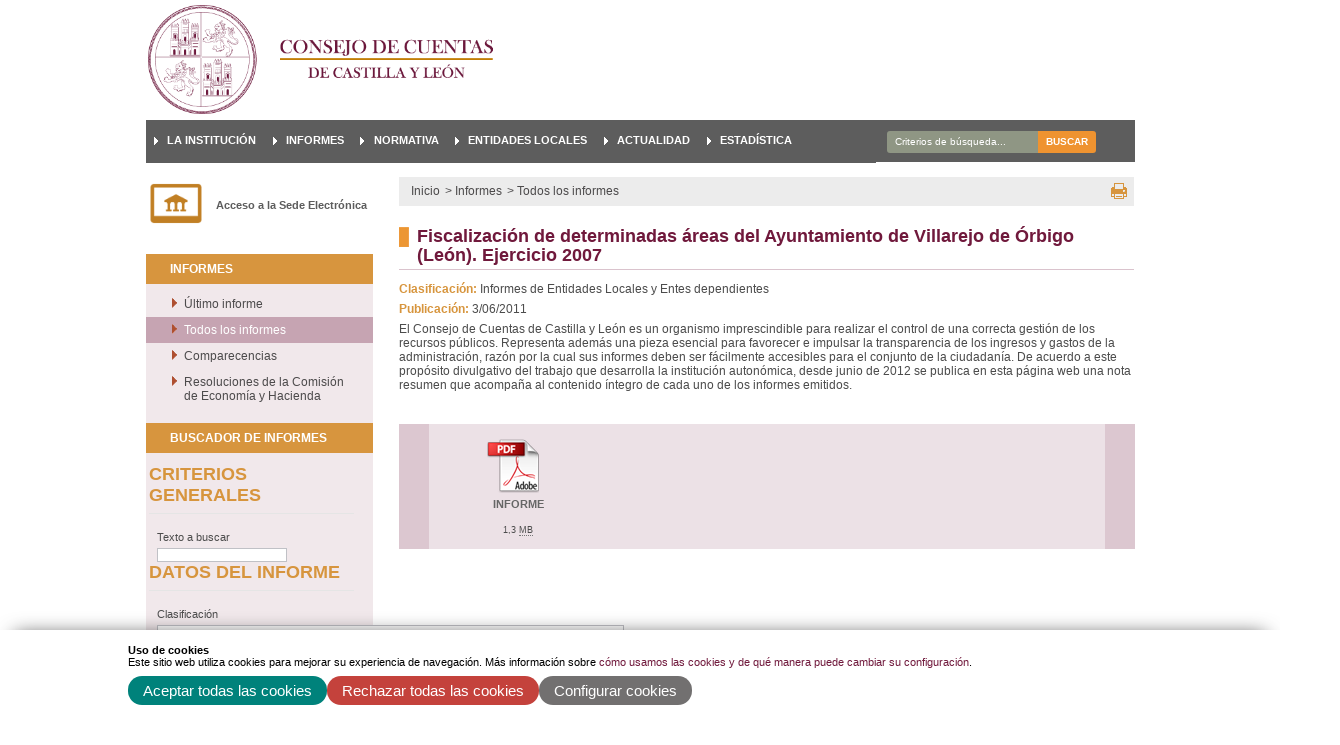

--- FILE ---
content_type: text/html;charset=UTF-8
request_url: https://www.consejodecuentas.es/es/informes/informes/fiscalizacion-determinadas-areas-ayuntamiento-villarejo-orb
body_size: 12058
content:







<!DOCTYPE html PUBLIC "-//W3C//DTD XHTML 1.0 Transitional//EN" "http://www.w3.org/TR/xhtml1/DTD/xhtml1-transitional.dtd">
<html xmlns="http://www.w3.org/1999/xhtml" lang="es" xml:lang="es">
<head>
	



	<title>Fiscalización de determinadas áreas del Ayuntamiento de Villarejo de Órbigo (León). Ejercicio 2007 | Consejo de Cuentas de Castilla y León | Contenido:&nbsp;</title>

    











	<meta name="viewport" content="width=device-width, height=device-height, initial-scale=1.0, minimum-scale=1.0, maximum-scale=5.0"/>
	<meta http-equiv="X-UA-Compatible" content="IE=edge"/>
	<meta http-equiv="Content-Type" content="text/html; charset=UTF-8"/>
	<meta name="description" content="Clasificación: Informes de Entidades Locales y Entes dependientes Publicación: 3/06/2011 El Consejo de Cuentas de Castilla y León es un organismo impres..."/>
	<meta name="keywords"    content="Proxia,Divisa,iT,inform&amp;aacute;tica,telecomunicaciones,gesti&amp;oacute;n,contenidos,soluciones,emagazine,web,desarrollo,document,content,manager,cms,bpm,crm,dise&amp;ntilde;o,solutions,portales,sistemas,almacenamiento,seguridad,java,isp,sun,Sanidad,Educaci&amp;oacute;n,Turismo,Administraci&amp;oacute;n P&amp;uacute;blica,Ciudades Digitales,Aulas Conectadas y Seguras,Virtualizaci&amp;oacute;n, almacenamiento y backup,Seguridad perimetral avanzada,Servicios gestionados,Videovigilancia y control de accesos,Gesti&amp;oacute;n de la calidad del Software,Proxia&amp;reg; Carpeta del Paciente,Proxia&amp;reg; Hygia,Proxia&amp;reg; eSede,Proxia&amp;reg; Ecclesia"/>
	<meta name="generator"   content="Proxia&#169; Content Manager 6.6"/>
	<meta name="language"    content="es"/>

	
	<meta property="dcterms:identifier"      content="www.proxiasuite.com"/>
	<meta property="dcterms:coverage"        content="Divisa iT, Spain; Lat: 41.515899 N Long: -4.718870 W"/>
	<meta property="dcterms:creator"         content="Divisa Inform&aacute;tica y Telecomunicaciones"/>
	<meta property="dcterms:publisher"       content="Divisa Inform&aacute;tica y Telecomunicaciones"/>
	<meta property="dcterms:rights"          content="Copyright &copy; 2021"/>
	<meta property="dcterms:title"           content="Fiscalización de determinadas áreas del Ayuntamiento de Villarejo de Órbigo (León). Ejercicio 2007"/>
	<meta property="dcterms:subject"         content="Proxia,Divisa,iT,inform&amp;aacute;tica,telecomunicaciones,gesti&amp;oacute;n,contenidos,soluciones,emagazine,web,desarrollo,document,content,manager,cms,bpm,crm,dise&amp;ntilde;o,solutions,portales,sistemas,almacenamiento,seguridad,java,isp,sun,Sanidad,Educaci&amp;oacute;n,Turismo,Administraci&amp;oacute;n P&amp;uacute;blica,Ciudades Digitales,Aulas Conectadas y Seguras,Virtualizaci&amp;oacute;n, almacenamiento y backup,Seguridad perimetral avanzada,Servicios gestionados,Videovigilancia y control de accesos,Gesti&amp;oacute;n de la calidad del Software,Proxia&amp;reg; Carpeta del Paciente,Proxia&amp;reg; Hygia,Proxia&amp;reg; eSede,Proxia&amp;reg; Ecclesia"/>
	<meta property="dcterms:description"     content="Proxia&#169; Suite es una plataforma desarrollada por Divisa Inform&aacute;tica y Telecomunicaciones"/>
	<meta property="dcterms:language"        content="es"/>

	
	<meta name="twitter:card"            content="summary_large_image"/>
	<meta name="twitter:site"            content="@proxiasuite"/>
	<meta name="twitter:title"           content="Fiscalización de determinadas áreas del Ayuntamiento de Villarejo de Órbigo (León). Ejercicio 2007"/>
	<meta name="twitter:description"     content="Clasificación: Informes de Entidades Locales y Entes dependientes Publicación: 3/06/2011 El Consejo de Cuentas de Castilla y León es un organismo impres..."/>
	

	
	<meta property="og:type"             content="website" />
	<meta property="og:title"            content="Fiscalización de determinadas áreas del Ayuntamiento de Villarejo de Órbigo (León). Ejercicio 2007"/>
	<meta property="og:site_name"        content="Proxia&#169; Suite"/>
	<meta property="og:description"      content="Clasificación: Informes de Entidades Locales y Entes dependientes Publicación: 3/06/2011 El Consejo de Cuentas de Castilla y León es un organismo impres..."/>
	<meta property="og:url"              content="https://www.consejodecuentas.es/es/informes/informes/fiscalizacion-determinadas-areas-ayuntamiento-villarejo-orb"/>
	

	
	

    <!-- Icono de la Web -->
    <link rel="icon" href="/favicon.ico"/>
    <link rel="shortcut icon" href="/favicon.ico"/>
    <link rel="stylesheet" type="text/css" href="/c-cuentas/css/globalStyles.css?nc=1656367200000"/>
    <link rel="stylesheet" type="text/css" href="/c-cuentas/javaScript/bootstrap/css/bootstrap.min.css?nc=1656367200000"/>
	<link rel="stylesheet" type="text/css" href="/c-cuentas/javaScript/bootstrap/css/bootstrap-theme.min.css?nc=1656367200000"/>
    <link rel="stylesheet" type="text/css" href="/c-cuentas/css/cmclient/estilo.css?nc=1656367200000"/>
    <link rel="stylesheet" type="text/css" href="/c-cuentas/css/font-awesome/css/font-awesome.min.css?nc=1656367200000"/>
	
    <!--[if IE 9]><link rel="stylesheet" type="text/css" href="/c-cuentas/css/cmclient/ie9.css?nc=1656367200000"/><![endif]-->
    <!--[if IE 8]><link rel="stylesheet" type="text/css" href="/c-cuentas/css/cmclient/ie8.css?nc=1656367200000"/><![endif]-->
    <!--[if lte IE 7]><link rel="stylesheet" type="text/css" href="/c-cuentas/css/ie7.css?nc=1656367200000"/><![endif]-->
    <!--[if lte IE 6]><link rel="stylesheet" type="text/css" href="/c-cuentas/css/ie6.css?nc=1656367200000"/><![endif]-->
    
    <link id="proxia-css-sys" rel="stylesheet" type="text/css" href="/c-cuentas/css-sys/css-system.css?nc=1656367200000" />
    
    
	<script type="text/javascript">
	<!--
	var _rootWeb = "/c-cuentas";
	var _basePath = "/c-cuentas/cm";
	var _user = {"fullname":"Invitado del sistema","userLocale":"es_ES","roles":["guest","guest"],"securityConstraints":["guest"]};
	var _isSSL = (location.href.indexOf("https://") == 0)?true:false;
	var _fullWeb = (_isSSL)?"https://www.consejodecuentas.es/c-cuentas":"http://www.consejodecuentas.es/c-cuentas";
	var _userLocale = "es_ES";
	var _userLocaleLang = "es";
	var _userLocaleCountry = "ES";
	var _directionality = "ltr";
	var _currentWeb = "consejocuentas";
	var _currentDomain = "www.consejodecuentas.es";
	var _currentTemplate = "/tkContent";
	var _currentUrl = "/es/informes/informes/fiscalizacion-determinadas-areas-ayuntamiento-villarejo-orb";
	
	var _login = "guest";
	
	var _idmobdev = "0";
	var _userDeviceAlias = "device#0";
	var _idContent = '162';
	var _noCache = "nc=1656367200000";
	var _compatibilityMode = '1';
	var _cookieDomain = ''

	
	var locationSettings = {
		basePath: '/c-cuentas/cm',
		noTownSelected: 'No ha seleccionado ninguna ciudad, aseg&uacute;rese de que es lo que desea.',
		countryField: 'Seleccione el pa&iacute;s',
		stateField: 'Seleccione la provincia',
		townField: 'Escriba la localidad',
		legend: 'Datos de localizaci&oacute;n',
		municipality: '(Municipio)',
		hideCountry: true,
		allowEmptyTown: true,
		bootstrap: true,
		autoFocus: false
	};

	
	var photoSwipeText = {
		closePhoto: 'Cerrar (Esc)',
		prevPhoto: 'Anterior (Tecla &quot;&lt;&quot;)',
		nextPhoto: 'Siguiente (Tecla &quot;&gt;&quot;)',
		zoomInOut: 'Hacer zoom',
		toggleFullscreen: 'Pantalla completa',
		sharePhoto: 'Compartir',
		loadErrMsg: '<a href=\u0022%url%\u0022 target=\u0022_blank\u0022>El fichero multimedia<\u002Fa> no ha podido ser cargado.',
		shareOnFacebook: 'Compartir en Facebook',
		shareOnTwitter: 'Compartir en Twitter',
		shareOnPinterest: 'Compartir en Pinterest',
		downloadMedia: 'Descargar fichero',
		psAuthor: 'Autor:'
	};

	
	var dtp_goToday = "Ir a hoy";
	var dtp_clearSelection = "Limpiar selección";
	var dtp_closePicker = "Cerrar el selector";
	var dtp_selectMonth = "Seleccionar mes";
	var dtp_prevMonth = "Mes anterior";
	var dtp_nextMonth = "Mes siguiente";
	var dtp_selectYear = "Seleccionar año";
	var dtp_prevYear = "Año anterior";
	var dtp_nextYear = "Año siguiente";
	var dtp_selectDecade = "Seleccionar década";
	var dtp_prevDecade = "Década anterior";
	var dtp_nextDecade = "Década siguiente";
	var dtp_prevCentury = "Siglo anterior";
	var dtp_nextCentury = "Siglo siguiente";
	var dtp_pickHour = "Seleccionar hora";
	var dtp_incrementHour = "Incrementar hora";
	var dtp_decrementHour = "Decrementar hora";
	var dtp_pickMinute = "Seleccionar minuto";
	var dtp_incrementMinute = "Incrementar minuto";
	var dtp_decrementMinute = "Decrementar minuto";
	var dtp_pickSecond = "Seleccionar segundo";
	var dtp_incrementSecond = "Incrementar segundo";
	var dtp_decrementSecond = "Decrementar segundo";
	var dtp_togglePeriod = "Cambiar periodo";
	var dtp_selectTime = "Seleccionar fecha";
	var dtp_dateFormat = "DD\u002FMM\u002FYYYY";
	var dtp_timeFormat = "H:mm";
	var dtp_helpKey = "Pulsa \u0022h\u0022 para ayuda";
	var dtp_helpTitle = "Navegaci&oacute;n con teclado del calendario";
	var dtp_helpText = "<ul><li>flecha derecha avanza un d&iacute;a<\u002Fli><li>flecha izquierda retrocede un d&iacute;a<\u002Fli><li>flecha abajo avanza una semana<\u002Fli><li>flecha arriba retrocede una semana<\u002Fli><li>avpag avanza un mes<\u002Fli><li>repag retrocede un mes<\u002Fli><li>Ctrl+abajo avanza un a&ntilde;o<\u002Fli><li>Ctrl+arriba retrocede un a&ntilde;o<\u002Fli><\u002Ful>";

	
	var searchInputText = "Criterios de búsqueda...";
	var seeAllTextTitle = 'Ver todo';
	var seeLessTextTitle = 'Ver menos';
	var moreInformation = 'M&aacute;s informaci&oacute;n';
	var nextText = 'Diapositiva siguiente';
	var prevText = 'Diapositiva anterior';
	var playText = 'Continuar carrusel';
	var pauseText = 'Pausar carrusel';
	var sliderText = 'Diapositiva';
	var sliderCountText = 'N&uacute;mero de diapositivas';
	var closeText = 'Cerrar';
	var replyToText = 'Responder a <strong>{0}<\u002Fstrong>';
	var commentSuccess = 'Comentario enviado con &eacute;xito. Gracias por su participaci&oacute;n.';
	var xformsDateFormat = 'DD\u002FMM\u002FYYYY';
	var xformsTimeFormat = 'H:mm';
	var decimalFormat = ',';
	var loadingText = 'Cargando...';
	var sendingText = 'Enviando...';
	var deletingText = 'Borrando...';
	var sociallockerHeader = 'CONTENIDO BLOQUEADO';
	var sociallockerMessage = 'Para seguir leyendo comparte este contenido en tu red social';
	var backToTopText = 'Volver arriba';
	var optNavigatorText = 'Est&aacute;s usando un navegador que no es compatible o est&aacute; obsoleto. Considera la posibilidad de cambiar de navegador.';
	var jumpToContent = 'Saltar al contenido';
	var jumpToContentTitle = 'Saltar navegaci&oacute;n e ir al contenido de la p&aacute;gina';
	var errorText = 'Errores';
	
	
	var zoomIn = 'Aumentar nivel de zoom';
	var zoomOut = 'Disminuir nivel de zoom';
	var typeControlTitle = 'Mapa';
	var roadmap = 'Mapa de carreteras';
	var satellite = 'Sat&eacute;lite';
	var hybrid = 'Hibrido';
	var terrain = 'Terreno';

	
	var _googleMapKeyboardIcon = '';
	var _googleMapKeyboardIconDescription = '';

	//-->
	</script>
    <script type="text/javascript" src="/c-cuentas/javaScript/react/polyfills.production.min.js?nc=1656367200000"></script>
	
	<script type="text/javascript" src="/c-cuentas/javaScript/proxia.js?nc=1656367200000"></script>

	
	<script type="text/javascript" src="//ajax.googleapis.com/ajax/libs/jquery/3.5.1/jquery.min.js"></script>
	<script type="text/javascript" src="/c-cuentas/javaScript/jquery-migrate.min.js?nc=1656367200000"></script>
	<script type="text/javascript">
		jQuery.UNSAFE_restoreLegacyHtmlPrefilter();
		jQuery['browser'] = browserDetails;
	</script>

	<script src="https://www.google.com/recaptcha/api.js" async defer></script>
	
	<script type="text/javascript" src="/c-cuentas/javaScript/bootstrap/js/bootstrap.min.js?nc=1656367200000"></script>
	<script type="text/javascript">$.fn.bstooltip = $.fn.tooltip.noConflict();</script>
	<script type="text/javascript" src="/c-cuentas/javaScript/cmclient/jquery.easy.slider.js?nc=1656367200000"></script>
	<script type="text/javascript" src="/c-cuentas/javaScript/toastr/toastr.min.js?nc=1656367200000"></script>
	<!--[if gte IE 9]><!--><script type="text/javascript" src="/c-cuentas/javaScript/cmclient/hammer.min.js?nc=1656367200000"></script><!--<![endif]-->

	<script type="text/javascript" src="/c-cuentas/javaScript/moment/min/moment.min.js?nc=1656367200000"></script>
	
		<script type="text/javascript" src="/c-cuentas/javaScript/moment/locale/es.js?nc=1656367200000"></script>
		
			<script type="text/javascript" src="/c-cuentas/javaScript/moment/locale/es-es.js?nc=1656367200000"></script>
		
	

	<!--[if lt IE 9]>
	<script type="text/javascript" src="/c-cuentas/javaScript/css3-mediaqueries.js?nc=1656367200000"></script>
	<script type="text/javascript" src="/c-cuentas/javaScript/html5shiv.min.js?nc=1656367200000"></script>
	<script type="text/javascript" src="/c-cuentas/javaScript/respond.min.js?nc=1656367200000"></script>
	<![endif]-->

	
	
	
	

    
    <script type="text/javascript">
    var xformsCustomPath = '/c-cuentas/javaScript/proxia.xforms.custom.js?nc=1656367200000';
    </script>
	<script type="text/javascript" src="/c-cuentas/javaScript/init.js?nc=1656367200000"></script>
	<script type="text/javascript" src="/c-cuentas/javaScript/init_web.js?nc=1656367200000"></script>

	
	

	
	

	
	


<script type="text/javascript">
<!--
    var cookieNoticeTitle   = 'Uso de cookies';
    
    var cookieConfigurationUrl = '/consejocuentas/es/politica-cookies';
    var cookieNoticeContent = 'Este sitio web utiliza cookies para mejorar su experiencia de navegación. Más información sobre <a href=\u0022\u002Fconsejocuentas\u002Fes\u002Fpolitica-cookies\u0022>cómo usamos las cookies y de qué manera puede cambiar su configuración<\u002Fa>.';
    var cookieNoticeAccept  = 'Aceptar todas las cookies';
    var cookieNoticeReject  = 'Rechazar todas las cookies';
    var cookieNoticeConfig  = 'Configurar cookies';


	// Google Analytics
	var googleAnalyticsSent = false;
	gpdrPolicy.init(new Gpdr({alias:'analytics',name:'Cookies analíticas',
                              description: 'Este conjunto de cookies nos permiten medir su comportamiento en el portal, páginas más visitadas, puntos de abandono, navegadores o dispositivos más empleados, etc. Utilizamos estas funciones para mejorar los contenidos que ofrecemos, y mejorar su experiencia de usuario.',
                              onAccept:function() {
                                    loadScript({url: '/c-cuentas/javaScript/cmclient/ga.js?nc=1656367200000',
                                        success:function(){
                                            // Llamamos a la funciÃ³n de inicializaciÃ³n de GA
                                            if(typeof(sendGoogleAnalytics) == "function" && !googleAnalyticsSent) {
                                                sendGoogleAnalytics(true);
                                                googleAnalyticsSent = true;
                                            }
                                        }});
                              }}));

	// Reproducciones de video de distintas fuentes soportadas por Proxia
	gpdrPolicy.init(new Gpdr({alias:'video',name:'Embeber videos de terceros proveedores',
                              description: 'Este conjunto de cookies permiten que le mostremos dentro del portal videos embebidos de Youtube y otros terceros proveedores. Si no habilita esta opción podrá seguir viendo los videos, pero estos se mostrarán en una nueva ventana controlada por el proveedor.   ',
                              base:['youtube','youtu.be','brightcove','dalealplay','vimeo']}));

	// Redes sociales (Twitter y Facebook)
	
	

    // Inicializamos la politica de gpdr una vez el DOM aplique (lo hace internamente), en cualquier momento se
	// podrÃ­an aÃ±adir otros elementos
	gpdrPolicy.apply();

//-->
</script>



	
	



<!-- Scripts generales -->
<script type="text/javascript">
<!--
var strBaseURL = _rootWeb + "/";
var cookiePath = _rootWeb;
self.name='mainWindow';
//-->
</script>
<!-- jsCalendar -->
<link type="text/css" rel="stylesheet" href="/c-cuentas/javaScript/calendar/calendar-portal.css?nc=1656367200000" media="all" title="system"/>
<script type="text/javascript" src="/c-cuentas/javaScript/calendar/calendar.js?nc=1656367200000"></script>
<script type="text/javascript" src="/c-cuentas/javaScript/calendar/lang/calendar-es_ES.js"></script>

<!-- overLIB -->
<script type="text/javascript" src="/c-cuentas/javaScript/overlib.js?nc=1656367200000"><!-- overLIB (c) Erik Bosrup --></script>


    <script type="text/javascript" src="/c-cuentas/javaScript/portal.js?nc=1656367200000"></script>
	
	<!-- Script de implantación de accesibilidad inSuit -->
<script async="async" type="text/javascript" src="https://insuit.net/i4tservice/insuit-app.js"></script>


</head>
<body class="mainBody consejocuentas contentPage">
<div class="mainBody">
	<h1 class="dontShow">Consejo de Cuentas de Castilla y Le&oacute;n</h1>
	<p class="dontShow"><a href="#contentName" title="Saltar navegaci&oacute;n e ir al contenido de la p&aacute;gina" accesskey="5">Saltar al contenido</a></p>

	<div class="header">
		<div class="headerLeft">
			
			<div class="dateJS">
				<script type="text/javascript">getCurrentDate('es_ES',false,true);</script><noscript>lunes, 3 de noviembre de 2025</noscript>
			</div>
		</div>
		<div class="headerMiddle">
			<div class="cmBannersRelativePosition standalone"><a href="/c-cuentas/cm" title="Consejo de Cuentas de Castilla y León"><img src="/es/banners/1633-logo-horiz.png" class="bannerNormalImage" width="544" height="175" alt="Consejo de Cuentas de Castilla y León" /></a></div>
		</div>
		<div class="headerRight">
			<div class="contactLink">
				
			</div>
		</div>
	</div>
	<div class="mainContainer">
		<div class="mainTop">
			<table class="mainContainer">
				<tr><td class="portalLayoutCell mainMenuInContents" colspan="2"><table class="portalLayoutTable portalLayoutDynamicArea"><tr><td class="portalLayoutCell redes-sociales" colspan="2"><table class="portalLayoutTable portalLayoutArea"><tr><td class="portalLayoutCell"></td><td class="portalLayoutCell">



<div class="cmMenuBox">
<ul class="cmContainerListsTab"><li class="nullshadow firstNode"><div id="menu.1091" class="null" style="background-image: url('/es/menus/78227-x-icon-black.png');"><a href="https://twitter.com/ccuentascyl?lang=es"  onclick="javascript:window.open('https://twitter.com/ccuentascyl?lang=es','menuPopUp','toolbar=yes, location=yes, directories=yes, status=yes, menubar=yes, scrollbars=yes, resizable=yes, width=800, height=600'); return false;"  onkeypress="return keyPress(event);" ><span class="cmMenuTitle">Twitter</span><span class="cmMenuPopupImage"><img src="/c-cuentas/imagenes/popup/popup_small.gif" alt="Este enlace se abrir&aacute; en una ventana nueva." /></span></a></div></li><li class="nullshadow lastNode"><div id="menu.1292" class="null" style="background-image: url('/es/menus/90228-linkedin-icon-black.png');"><a href="https://es.linkedin.com/in/consejo-de-cuentas-de-castilla-y-le%C3%B3n-ab6098237"  onclick="javascript:window.open('https://es.linkedin.com/in/consejo-de-cuentas-de-castilla-y-le%C3%B3n-ab6098237','menuPopUp','toolbar=yes, location=yes, directories=yes, status=yes, menubar=yes, scrollbars=yes, resizable=yes, width=800, height=600'); return false;"  onkeypress="return keyPress(event);" ><span class="cmMenuTitle">Linkedin</span><span class="cmMenuPopupImage"><img src="/c-cuentas/imagenes/popup/popup_small.gif" alt="Este enlace se abrir&aacute; en una ventana nueva." /></span></a></div></li></ul>

</div>


</td></tr></table></td></tr><tr><td class="portalLayoutCell">



<div class="cmMenuBox">
<ul class="cmMenuLevel1 mainMenu">
<li class="cmMenuLevel1 firstLevelItem item0 firstElement"><span class="firstLevelItem"><a href="/es/presentacion"  class="firstLevelItem"><span class="cmMenuTitle">La institución</span></a></span></li>
<li class="cmMenuLevel1 firstLevelItem item1"><span class="firstLevelItem"><a href="/es/informes/ultimo-informe"  class="firstLevelItem"><span class="cmMenuTitle">Informes</span></a></span></li>
<li class="cmMenuLevel1 firstLevelItem item2"><span class="firstLevelItem"><a href="/es/normativa"  class="firstLevelItem"><span class="cmMenuTitle">Normativa</span></a></span></li>
<li class="cmMenuLevel1 firstLevelItem item3"><span class="firstLevelItem"><a href="/es/entidades-locales/plataforma-rendicion-cuentas"  class="firstLevelItem"><span class="cmMenuTitle">Entidades locales</span></a></span></li>
<li class="cmMenuLevel1 firstLevelItem item4"><span class="firstLevelItem"><a href="/es/actualidad/actualidad"  class="firstLevelItem"><span class="cmMenuTitle">Actualidad</span></a></span></li>
<li class="cmMenuLevel1 firstLevelItem item5 lastElement"><span class="firstLevelItem"><a href="/es/estadisticas"  class="firstLevelItem"><span class="cmMenuTitle">Estadística</span></a></span></li>
</ul>

</div>


</td><td class="portalLayoutCell">




<div class="simpleSearcherBox">
	<script type="text/javascript">
<!--
   function checkPattern(elm) {
       if (elm.value.length==0){
           window.alert("Debe introducir algún criterio de búsqueda");
           return false;
       }
   }
//-->
</script>
<form id="simpleSearcher" action="/es/buscar" method="get" role="search" onsubmit="return checkPattern(this.simpleSearchPattern);">
<input type="hidden" name="formName" value="simpleSearchForm"/>
<div class="cmSimpleSearchContainer">
<input type="hidden" name="formName" value="simpleSearchForm"/>
   <input type="hidden"  name="lookForType" id="lookForTypess" value="0" />
   <input type="hidden" name="searchWeb" id="searchWebss" value="consejocuentas" />
   <input type="hidden" name="sortIndex" id="sortIndexss" value="0" />
       <div class="cmSimpleSearchLabelContainer">
           <label for="simpleSearchPattern" class="cmSearchLabel">Buscar</label>
       </div>
       <div class="cmSimpleSearchInputContainer">
           <input type="text" id="simpleSearchPattern" name="simpleSearchPattern" data-search="false" maxlength="70" placeholder="Buscar..." accesskey="4" class="simpleSearchInput" />
       </div>
       <div  class="cmSimpleSearchButtonContainer">
           <input type="submit" value="Buscar" class="cmSearchButton" />
       </div>
</div>
</form>

	
	<div class="advancedSearchLink">
		<a href="/es/buscar" class="cmAdvancedSearchLink" title="Mostrar b&uacute;squeda avanzada">B&uacute;squeda avanzada</a>
	</div>
</div>
</td></tr></table></td></tr><tr><td class="portalLayoutCell zonaLateralIzda"><table class="portalLayoutTable portalLayoutArea"><tr><td class="portalLayoutCell">



<div class="cmMenuBox">
<ul class="cmMenuLevel1 menuLateralIzda">
<li class="cmMenuLevel1 firstItem firstElement"><span class="firstItem"><a href="/es/sede-electronica" ><img src="/es/menus/58261-sede.png" class="cmMenuImage" alt="" /><span class="cmMenuTitle">Acceso a la Sede Electrónica</span></a></span></li>
</ul>

</div>


</td></tr><tr><td class="portalLayoutCell">






<div class="enlaceLateralIzda">
	<div class="contentHeader clearfix">
		<div class="contentHeader2 clearfix">
			<h2 class="title">
				<a href="/es/informes" class="cmContentTitleLink">Informes</a>
			</h2>
			
		</div>
	</div>

	<div class="contentData">
		<div class="contentData2">
		<div class="cmAbstractBodyContent"></div>    
		
			
			
			
			
		<ul class="cmContentList">
    <li class="cmContentItem cmChildPosition_0 cmOddChild firstNode default_Generico item-default" data-idcontent="322" data-alias="consejocuentas"><div class="modelGenerico templateHtmlListMenu modelTemplate"><a href="/es/informes/ultimo-informe" class="cmContentLink"><span class="contentName">Último informe</span></a></div></li>
    <li class="cmContentItem cmChildPosition_1 cmEvenChild default_Generico item-default cmInPathContent cmPathLevel_1" data-idcontent="321" data-alias="consejocuentas"><div class="modelGenerico templateHtmlListMenu modelTemplate"><a href="/es/informes/informes" class="cmContentLink"><span class="contentName">Todos los informes</span></a></div></li>
    <li class="cmContentItem cmChildPosition_2 cmOddChild default_Generico item-default" data-idcontent="32241" data-alias="consejocuentas"><div class="modelGenerico templateHtmlListMenu modelTemplate"><a href="/es/informes/comparecencias" class="cmContentLink"><span class="contentName">Comparecencias</span></a></div></li>
    <li class="cmContentItem cmChildPosition_3 cmEvenChild lastNode default_Generico item-default" data-idcontent="32449" data-alias="consejocuentas"><div class="modelGenerico templateHtmlListMenu modelTemplate"><a href="/es/informes/resoluciones-comision-economia-hacienda" class="cmContentLink"><span class="contentName">Resoluciones de la Comisión de Economía y Hacienda</span></a></div></li>
</ul>


		</div>
	</div>

</div>
</td></tr><tr><td class="portalLayoutCell">





<div class="abstractSearcherJsp embeddedSearcher centro">
	<div class="searcherTitle"><h3><span class="cmLower">Buscador de</span> <span class="cmUpper cmBold">Informes</span></h3></div>
	<div class="cmSearchContainer">
<form id="searchForm" action="/es/informes.buscar" method="get" enctype="application/x-www-form-urlencoded" class="">
     <input type="hidden" name="formName" id="formNames" value="searchForm" />
     <input type="hidden"  id="searchType" name="searchType" value="0" />
     <input type="hidden" name="sortIndex" value="22" />
     <input type="hidden" id="scopeSearch" name="scopeSearch" value="2" />
<div class="cmSearchRows">
            <fieldset class="cmSearchFieldSet">
            <legend class="cmSearchLegend">
Criterios generales</legend>
<div class="cmSearchRow">                <div style="width: 99%; float: left;" class="cmSearchCol firstChild lastChild pattern">
<div class="cmSearchLabel"><label for="pattern">Texto a buscar</label></div>
                    <div class="cmSearchField"><input type="text" class="cmParamTextType cmParamStringType cmSearchInput" id="pattern" name="pattern"/></div>
                </div>
</div>
</fieldset>
            <fieldset class="cmSearchFieldSet">
            <legend class="cmSearchLegend">
Datos del informe</legend>
<div class="cmSearchRow">                <div style="width: 99%; float: left;" class="cmSearchCol firstChild lastChild S_CLASIFICACION">
<div class="cmSearchLabel"><label for="S_CLASIFICACION_min">Clasificación</label></div>
                    <div class="choiceControl cmSearchField"><select id="S_CLASIFICACION_min" name="S_CLASIFICACION_min" class="cmParamTextType cmParamStringType cmSearchSelect">
<option selected="selected" value="">&nbsp;</option>
<option value="Contratos y Convenios">Contratos y Convenios</option>
<option value="Cuenta General Comunidad Autónoma y FCI">Cuenta General Comunidad Autónoma y FCI</option>
<option value="Entidades administración regional (OOAA, EEPP, Consorcios, Fundaciones, Universidades)">Entidades administración regional (OOAA, EEPP, Consorcios, Fundaciones, Universidades)</option>
<option value="Informes Anuales SPco Local">Informes Anuales SPco Local</option>
<option value="Informes de Contabilidad electoral">Informes de Contabilidad electoral</option>
<option value="Informes de Entidades Locales y Entes dependientes">Informes de Entidades Locales y Entes dependientes</option>
<option value="Seguimiento de recomendaciones">Seguimiento de recomendaciones</option>
<option value="Subvenciones">Subvenciones</option>
</select>
</div>
                </div>
</div>
<div class="cmSearchRow">                <div style="width: 99%; float: left;" class="cmSearchCol firstChild lastChild S_PUBLICACION">
<div class="cmSearchLabel">Publicación (<label for="S_PUBLICACION_min">desde</label> - <label for="S_PUBLICACION_max">hasta</label>)</div>
<div class="cmSearchRank cmSearchField"><span class="cmSearchRankBegin"><input type="text" class="cmParamTextType cmParamDateType cmSearchRankDate" placeholder="d/M/yy" id="S_PUBLICACION_min" name="S_PUBLICACION_min"/><button type="button" class="cmParamTextType cmParamDateType cmSearchRankDate" title="Seleccionar fecha" onclick="return showCalendar('S_PUBLICACION_min', 'd/M/yy');" onkeypress="return keyPress(event);"><img src="/c-cuentas/imagenes/calendar/calendar.gif?nc=1656367200000" alt="Seleccionar fecha" /></button></span><span class="cmSearchRankSeparator">&nbsp;-&nbsp;</span><span class="cmSearchRankEnd"><input type="text" class="cmParamTextType cmParamDateType cmSearchRankDate" placeholder="d/M/yy" id="S_PUBLICACION_max" name="S_PUBLICACION_max"/><button type="button" class="cmParamTextType cmParamDateType cmSearchRankDate" title="Seleccionar fecha" onclick="return showCalendar('S_PUBLICACION_max', 'd/M/yy');" onkeypress="return keyPress(event);"><img src="/c-cuentas/imagenes/calendar/calendar.gif?nc=1656367200000" alt="Seleccionar fecha" /></button></span></div>
                </div>
</div>
</fieldset>
</div>
                    <div class="cmSearchButtonZone">
<button type="reset" name="clean" value="Limpiar" onclick="return doReset(this);" onkeypress="return keyPress(event);" class="cmSearchButton cmTypeReset">Limpiar</button>
<button type="submit" name="search" value="Buscar" class="cmSearchButton cmTypeSubmit">Buscar</button>
                      </div>
</form>
</div>

</div>

</td></tr><tr><td class="portalLayoutCell">




<div class="related none">
<div class="divEmpty"></div>

</div>
</td></tr><tr><td class="portalLayoutCell">



<div class="cmMenuBox">
<ul class="cmMenuLevel1 contenidoMenu">
<li class="itemTitle contenidoMenu"><span class="contenidoMenu">Accesos directos</span></li>
<li class="cmMenuLevel1 firstLevelItem item0 firstElement"><span class="firstLevelItem"><a href="/es/sede-electronica/perfil-contratante"  class="firstLevelItem"><span class="cmMenuTitle">Perfil de contratante</span></a></span></li>
<li class="cmMenuLevel1 firstLevelItem item1"><span class="firstLevelItem"><a href="http://www.ccyl.es/"  target="_blank"  class="firstLevelItem"><span class="cmMenuTitle">Cortes de Castilla y León</span><span class="cmMenuPopupImage"><img src="/c-cuentas/imagenes/popup/popup_external_small.gif" alt="Enlace a una aplicación externa." /></span></a></span></li>
<li class="cmMenuLevel1 firstLevelItem item2"><span class="firstLevelItem"><a href="/es/enlaces-interes/organos-control-externo-espana"  class="firstLevelItem"><span class="cmMenuTitle">OCEX</span></a></span></li>
<li class="cmMenuLevel1 firstLevelItem item3 lastElement"><span class="firstLevelItem"><a href="http://www.auditoriapublica.com/"  target="_blank"  class="firstLevelItem"><span class="cmMenuTitle">Revista de auditoría pública</span><span class="cmMenuPopupImage"><img src="/c-cuentas/imagenes/popup/popup_external_small.gif" alt="Enlace a una aplicación externa." /></span></a></span></li>
</ul>

</div>


</td></tr></table></td><td class="portalLayoutCell areaCentral"><table class="portalLayoutTable portalLayoutArea"><tr><td class="portalLayoutCell">




<div class="contentParents none">
	<ul class="cmCategorizer">
		
			<li class="firstChild"><a href="/"  accesskey="1" class="cmParentsContentLink" >Inicio</a></li><li> &gt; <a href="/es/informes" class="cmParentsContentLink">Informes</a></li><li class="lastChild"> &gt; <a href="/es/informes/informes" class="cmParentsContentLink">Todos los informes</a></li>
		
		
		
	</ul>
</div>
</td></tr><tr><td class="portalLayoutCell">




<div class="currentContentContainer">
<div class="currentContent default" id="content">

		





	
	
	<div class="contentServices">
		<ul>
		
		
			<li class="printableVersion"><a href="/es/informes/informes/fiscalizacion-determinadas-areas-ayuntamiento-villarejo-orb.imprimir-marco" class="cmPrintableLink" title="Mostrar versi&oacute;n imprimible" onclick="printIframeContent('/es/informes/informes/fiscalizacion-determinadas-areas-ayuntamiento-villarejo-orb.imprimir-marco');return false;" onkeypress="return keyPress(event);">Imprimir</a></li>
		
		
		
		
		
		</ul>
	</div>
	
	



		




		<div class="contentHeader">
			<h2 id="contentName" class="contentMainTitle">Fiscalización de determinadas áreas del Ayuntamiento de Villarejo de Órbigo (León). Ejercicio 2007</h2>
		</div>
			
	
			<div class="contentBody">
				<div id="bodyContentDiv" class="cmBodyContent"><div class="modelInforme templateHtml modelTemplate"><div class="paramBox"><span class="paramTitle">Clasificación: </span>
  Informes de Entidades Locales y Entes dependientes
</div><div class="paramBox"><span class="paramTitle">Publicación: </span>
  3/06/2011
</div><div class="contentText">
  
<p class="cmParagraph">El Consejo de Cuentas de Castilla y León es un organismo imprescindible para realizar el control de una correcta gestión de los recursos públicos. Representa además una pieza esencial para favorecer e impulsar la transparencia de los ingresos y gastos de la administración, razón por la cual sus informes deben ser fácilmente accesibles para el conjunto de la ciudadanía. De acuerdo a este propósito divulgativo del trabajo que desarrolla la institución autonómica, desde junio de 2012 se publica en esta página web una nota resumen que acompaña al contenido íntegro de cada uno de los informes emitidos.</p>
</div></div></div>
			</div>

			
		
	
    
	
	<iframe id="printIframe" name="printIframe" class="printIframe" title="Versi&oacute;n imprimible: Fiscalización de determinadas áreas del Ayuntamiento de Villarejo de Órbigo (León). Ejercicio 2007" marginwidth="0" marginheight="0" scrolling="no" frameborder="0" src="">Su navegador no soporta marcos o frames, o la configuración actual de su navegador no permite mostrarlos.</iframe>
</div>
</div>
</td></tr><tr><td class="portalLayoutCell">




<div id="contentResourcesContainer" class="resources default none">
<div class="divEmpty"></div>

	<div class="cmResourcesOuterBox">
<div class="cmResourcesInnerBox">
<h3 class="cmResourceListHeader" id="cmContentResources">Ficheros disponibles</h3>
<ul class="cmResourceList" id="cmContentResourcesList">
<li class="cmResourceType_pdf cmResourceList cmOneResourceFile firstNode lastNode">
<a href="/es/informes/informes/fiscalizacion-determinadas-areas-ayuntamiento-villarejo-orb.ficheros/2635-Fisc%20de%20determinadas%20%C3%A1reas%20del%20Ayto%20de%20Villarejo%20de%20%CE%B1rbigo%20%28Le%29%2C%20ejer%202007.pdf" class="cmContentLink"><span class="resourceData1"><img alt="Documento Adobe PDF" src="/c-cuentas/cm/consejocuentas/images?idMmedia=4"/></span><span class="resourceData2">INFORME </span><span class="resourceData3">1,3 <abbr title="Megabyte">MB </abbr></span></a></li>
</ul>
</div>
</div>


</div>
</td></tr><tr><td class="portalLayoutCell">












	<div class="embeddedGalleryContainer">
		<div class="divEmpty"></div>
		
	</div>


</td></tr><tr><td class="portalLayoutCell">




<!-- Si el contenido esta vacio y tiene hijos, se muestran aqui -->
<div class="subcontentsJsp">
<div id="cmBodyContentChildrens" class="cmBodyContentChildrens none">

	
	
	
	
	
	
	
	
	
	
	
	
	
	
	
	
	
	
	
	
	
	
	
	
	


</div>
</div>
</td></tr></table></td></tr><tr><td class="portalLayoutCell mapaWebPie" colspan="2"><table class="portalLayoutTable portalLayoutDynamicArea"><tr><td class="portalLayoutCell">


		


<div class="none">
<div class="cmBannersRelativePosition standalone"><a href="/c-cuentas/cm" title="Consejo de Cuentas de Castilla y León"><img src="/es/banners/1656-logoFoot.png" class="bannerNormalImage" width="145" height="36" alt="Consejo de Cuentas de Castilla y León" /></a></div>
</div>

</td></tr><tr><td class="portalLayoutCell">





	<div class="none">
		<div class="currentContentWebMap">
			<ul class="cmWebMapLevel1">
<li class="cmWebMapLevel1 cmElementPosition_1 cmOddElement node_49488_consejocuentas"><div class="cmWebMapLevel1Header"><a href="/es/privacidad" class="cmWebMapLevel1 cmElementPosition_1 cmOddElement">Privacidad</a></div></li>
<li class="cmWebMapLevel1 cmElementPosition_2 cmEvenElement node_44573_consejocuentas"><div class="cmWebMapLevel1Header"><a href="/es/politica-cookies" class="cmWebMapLevel1 cmElementPosition_2 cmEvenElement">Política de cookies</a></div></li>
<li class="cmWebMapLevel1 cmElementPosition_3 cmOddElement node_7_consejocuentas"><div class="cmWebMapLevel1Header"><span class="cmWebMapLevel1 cmElementPosition_3 cmOddElement">La institución</span></div><ul class="cmWebMapLevel2">
<li class="cmWebMapLevel2 node_28436_consejocuentas"><div class="cmWebMapLevel2Header"><a href="/es/organigrama" class="cmWebMapLevel2">Organigrama</a></div></li>
<li class="cmWebMapLevel2 node_35_consejocuentas"><div class="cmWebMapLevel2Header"><a href="/es/organos-superiores" class="cmWebMapLevel2">Órganos superiores</a></div></li>
<li class="cmWebMapLevel2 node_2474_consejocuentas"><div class="cmWebMapLevel2Header"><a href="/es/organizacion-administrativa" class="cmWebMapLevel2">Organización administrativa</a></div></li>
<li class="cmWebMapLevel2 node_20_consejocuentas"><div class="cmWebMapLevel2Header"><a href="/es/directorio" class="cmWebMapLevel2">Directorio</a></div></li>
<li class="cmWebMapLevel2 node_9_consejocuentas"><div class="cmWebMapLevel2Header"><a href="/es/planes-anuales-fiscalizaciones" class="cmWebMapLevel2">Planes Anuales de Fiscalizaciones</a></div></li>
<li class="cmWebMapLevel2 node_10_consejocuentas"><div class="cmWebMapLevel2Header"><a href="/es/memorias" class="cmWebMapLevel2">Memorias</a></div></li>
<li class="cmWebMapLevel2 node_25_consejocuentas"><div class="cmWebMapLevel2Header"><a href="/es/presupuestos" class="cmWebMapLevel2">Presupuestos</a></div></li>
<li class="cmWebMapLevel2 node_551_consejocuentas"><div class="cmWebMapLevel2Header"><a href="/es/sede" class="cmWebMapLevel2">Sede</a></div></li>
<li class="cmWebMapLevel2 node_552_consejocuentas"><div class="cmWebMapLevel2Header"><a href="/es/historia" class="cmWebMapLevel2">Historia</a></div></li>
<li class="cmWebMapLevel2 node_8_consejocuentas"><div class="cmWebMapLevel2Header"><a href="/es/presentacion" class="cmWebMapLevel2">Presentación</a></div></li>
<li class="cmWebMapLevel2 node_30951_consejocuentas"><div class="cmWebMapLevel2Header"><a href="/es/cuentas-anuales" class="cmWebMapLevel2">Cuentas anuales</a></div></li>
<li class="cmWebMapLevel2 node_38807_consejocuentas"><div class="cmWebMapLevel2Header"><a href="/es/pe2019-2022" class="cmWebMapLevel2">Plan estratégico CCTAS_2019-2022</a></div></li>
<li class="cmWebMapLevel2 node_47711_consejocuentas"><div class="cmWebMapLevel2Header"><a href="/es/i-plan-igualdad" class="cmWebMapLevel2">I Plan de igualdad</a></div></li>
<li class="cmWebMapLevel2 node_47712_consejocuentas"><div class="cmWebMapLevel2Header"><a href="/es/protocolo-frente-acoso-sexual" class="cmWebMapLevel2">Protocolo frente al acoso sexual</a></div></li>
</ul>
</li>
<li class="cmWebMapLevel1 cmElementPosition_4 cmEvenElement node_6_consejocuentas"><div class="cmWebMapLevel1Header"><a href="/es/informes" class="cmWebMapLevel1 cmElementPosition_4 cmEvenElement">Informes</a></div><ul class="cmWebMapLevel2">
<li class="cmWebMapLevel2 node_322_consejocuentas"><div class="cmWebMapLevel2Header"><a href="/es/informes/ultimo-informe" class="cmWebMapLevel2">Último informe</a></div></li>
<li class="cmWebMapLevel2 node_321_consejocuentas"><div class="cmWebMapLevel2Header"><a href="/es/informes/informes" class="cmWebMapLevel2">Todos los informes</a></div></li>
<li class="cmWebMapLevel2 node_32241_consejocuentas"><div class="cmWebMapLevel2Header"><a href="/es/informes/comparecencias" class="cmWebMapLevel2">Comparecencias</a></div></li>
<li class="cmWebMapLevel2 node_32449_consejocuentas"><div class="cmWebMapLevel2Header"><a href="/es/informes/resoluciones-comision-economia-hacienda" class="cmWebMapLevel2">Resoluciones de la Comisión de Economía y Hacienda</a></div></li>
</ul>
</li>
<li class="cmWebMapLevel1 cmElementPosition_5 cmOddElement node_5_consejocuentas"><div class="cmWebMapLevel1Header"><a href="/es/normativa" class="cmWebMapLevel1 cmElementPosition_5 cmOddElement">Normativa</a></div><ul class="cmWebMapLevel2">
<li class="cmWebMapLevel2 node_4775_consejocuentas"><div class="cmWebMapLevel2Header"><a href="/es/normativa/ley-4-2013-19-junio-modifica-organizacion-funcionamiento-in" class="cmWebMapLevel2"><span title="LEY 4/2013, de 19 de junio, por la que se modifica la organización y el funcionamiento de las instituciones propias de la Comunidad de CyL.">LEY 4/2013, de 19 de junio, por la que se modifica la organización y el funcionami...</span></a></div></li>
<li class="cmWebMapLevel2 node_383_consejocuentas"><div class="cmWebMapLevel2Header"><a href="/es/normativa/ley-2-2002-9-abril-reguladora-consejo-cuentas-cyl-consolida" class="cmWebMapLevel2">Ley 2/2002, de 9 de abril, reguladora del Consejo de Cuentas de CyL (consolidada)</a></div></li>
<li class="cmWebMapLevel2 node_382_consejocuentas"><div class="cmWebMapLevel2Header"><a href="/es/normativa/reglamento-organizacion-funcionamiento-institucion" class="cmWebMapLevel2">Reglamento de organización y funcionamiento de la institución</a></div></li>
<li class="cmWebMapLevel2 node_381_consejocuentas"><div class="cmWebMapLevel2Header"><a href="/es/normativa/recopilacion-normativas" class="cmWebMapLevel2">Recopilación de normativas</a></div></li>
</ul>
</li>
<li class="cmWebMapLevel1 cmElementPosition_6 cmEvenElement node_4_consejocuentas"><div class="cmWebMapLevel1Header"><a href="/es/entidades-locales" class="cmWebMapLevel1 cmElementPosition_6 cmEvenElement">Entidades locales</a></div><ul class="cmWebMapLevel2">
<li class="cmWebMapLevel2 node_18733_consejocuentas"><div class="cmWebMapLevel2Header"><a href="/es/entidades-locales/plataforma-rendicion-cuentas" class="cmWebMapLevel2">Plataforma de rendición de cuentas</a></div></li>
<li class="cmWebMapLevel2 node_37954_consejocuentas"><div class="cmWebMapLevel2Header"><a href="/es/entidades-locales/rendicion-contratos-convenios" class="cmWebMapLevel2">Rendición de contratos y convenios</a></div></li>
<li class="cmWebMapLevel2 node_51_consejocuentas"><div class="cmWebMapLevel2Header"><a href="/es/entidades-locales/informes-publicados-sector-publico-local" class="cmWebMapLevel2">Informes publicados del sector público local</a></div></li>
<li class="cmWebMapLevel2 node_18771_consejocuentas"><div class="cmWebMapLevel2Header"><a href="/es/entidades-locales/rendicion" class="cmWebMapLevel2">Estado de rendición</a></div></li>
<li class="cmWebMapLevel2 node_18779_consejocuentas"><div class="cmWebMapLevel2Header"><a href="/es/entidades-locales/informacion-economico-financiera" class="cmWebMapLevel2">Información económico - financiera</a></div></li>
<li class="cmWebMapLevel2 node_18785_consejocuentas"><div class="cmWebMapLevel2Header"><a href="/es/entidades-locales/consulta-cuentas" class="cmWebMapLevel2">Consulta de cuentas</a></div></li>
<li class="cmWebMapLevel2 node_32880_consejocuentas"><div class="cmWebMapLevel2Header"><a href="/es/entidades-locales/rendicion-contratos" class="cmWebMapLevel2">Estado de la rendición sobre contratos</a></div></li>
<li class="cmWebMapLevel2 node_36607_consejocuentas"><div class="cmWebMapLevel2Header"><a href="/es/entidades-locales/declaraciones" class="cmWebMapLevel2">Declaraciones</a></div></li>
</ul>
</li>
<li class="cmWebMapLevel1 cmElementPosition_7 cmOddElement node_3_consejocuentas"><div class="cmWebMapLevel1Header"><a href="/es/estadisticas" class="cmWebMapLevel1 cmElementPosition_7 cmOddElement">Estadísticas</a></div><ul class="cmWebMapLevel2">
<li class="cmWebMapLevel2 node_18732_consejocuentas"><div class="cmWebMapLevel2Header"><a href="/es/estadisticas/rendicion" class="cmWebMapLevel2" target="_blank">Estado de rendición</a></div></li>
<li class="cmWebMapLevel2 node_18731_consejocuentas"><div class="cmWebMapLevel2Header"><a href="/es/estadisticas/informacion-economico-financiera" class="cmWebMapLevel2" target="_blank">Información económico - financiera</a></div></li>
<li class="cmWebMapLevel2 node_40866_consejocuentas"><div class="cmWebMapLevel2Header"><a href="/es/estadisticas/informe-situacion-eco-fin-ejecucion-gasto-ca-2018" class="cmWebMapLevel2">Informe situación eco-fin y ejecución gasto CA 2018</a></div></li>
<li class="cmWebMapLevel2 node_4619_consejocuentas"><div class="cmWebMapLevel2Header"><a href="/es/estadisticas/informes-situacion-economico-financiera-comunidad-2013-2016" class="cmWebMapLevel2">Informes situación Económico - Financiera de la Comunidad 2013-2016</a></div></li>
<li class="cmWebMapLevel2 node_45211_consejocuentas"><div class="cmWebMapLevel2Header"><a href="/es/estadisticas/indicadores-ubu-entes-dependientes" class="cmWebMapLevel2">Indicadores de la UBU y sus entes dependientes</a></div></li>
<li class="cmWebMapLevel2 node_43997_consejocuentas"><div class="cmWebMapLevel2Header"><a href="/es/estadisticas/indicadores-ule-entes-dependientes" class="cmWebMapLevel2">Indicadores de la ULE y sus entes dependientes</a></div></li>
<li class="cmWebMapLevel2 node_41577_consejocuentas"><div class="cmWebMapLevel2Header"><a href="/es/estadisticas/indicadores-usal-entes-dependientes" class="cmWebMapLevel2">Indicadores de la USAL y sus entes dependientes</a></div></li>
<li class="cmWebMapLevel2 node_33944_consejocuentas"><div class="cmWebMapLevel2Header"><a href="/es/estadisticas/portal-rendicion-cuentas" class="cmWebMapLevel2" target="_blank">Portal de rendición de cuentas</a></div></li>
</ul>
</li>
<li class="cmWebMapLevel1 cmElementPosition_8 cmEvenElement node_2_consejocuentas"><div class="cmWebMapLevel1Header"><a href="/es/sede-electronica" class="cmWebMapLevel1 cmElementPosition_8 cmEvenElement">Sede electrónica</a></div><ul class="cmWebMapLevel2">
<li class="cmWebMapLevel2 node_34281_consejocuentas"><div class="cmWebMapLevel2Header"><a href="/es/sede-electronica/registro-electronico-1" class="cmWebMapLevel2" target="_blank">Registro electrónico</a></div></li>
<li class="cmWebMapLevel2 node_48671_consejocuentas"><div class="cmWebMapLevel2Header"><a href="/es/sede-electronica/acuerdo-27-2025-regula-uso-sellos-organo-entidad-consejo-cu" class="cmWebMapLevel2"><span title="Acuerdo 27/2025, por el que se regula el uso de los sellos de Órgano y de Entidad del Consejo de Cuentas de Castilla y León">Acuerdo 27/2025, por el que se regula el uso de los sellos de Órgano y de Entidad ...</span></a></div></li>
<li class="cmWebMapLevel2 node_70_consejocuentas"><div class="cmWebMapLevel2Header"><a href="/es/sede-electronica/tablon-anuncios" class="cmWebMapLevel2">Tablón de anuncios</a></div></li>
<li class="cmWebMapLevel2 node_1188_consejocuentas"><div class="cmWebMapLevel2Header"><a href="/es/sede-electronica/historico-tablon-anuncios" class="cmWebMapLevel2">Histórico tablón de anuncios</a></div></li>
<li class="cmWebMapLevel2 node_47896_consejocuentas"><div class="cmWebMapLevel2Header"><a href="/es/sede-electronica/sistema-interno-informacion-canal-denuncias-consejo-cu-bb18" class="cmWebMapLevel2"><span title="Sistema Interno de Información (canal de denuncias) del Consejo de Cuentas de Castilla y León">Sistema Interno de Información (canal de denuncias) del Consejo de Cuentas de Cast...</span></a></div></li>
<li class="cmWebMapLevel2 node_47028_consejocuentas"><div class="cmWebMapLevel2Header"><a href="/es/sede-electronica/canal-denuncias-autoridad-independiente-materia-corrupcion" class="cmWebMapLevel2" target="_blank">Canal de denuncias de la Autoridad Independiente en materia de corrupción de CyL</a></div></li>
<li class="cmWebMapLevel2 node_82_consejocuentas"><div class="cmWebMapLevel2Header"><a href="/es/sede-electronica/documentacion-relativa-utilizacion-sede-electronica" class="cmWebMapLevel2">Documentación relativa a la utilización de la sede electrónica</a></div></li>
<li class="cmWebMapLevel2 node_1279_consejocuentas"><div class="cmWebMapLevel2Header"><a href="/es/sede-electronica/informes-fiscalizacion" class="cmWebMapLevel2">Informes de fiscalización</a></div></li>
<li class="cmWebMapLevel2 node_61_consejocuentas"><div class="cmWebMapLevel2Header"><a href="/es/sede-electronica/perfil-contratante" class="cmWebMapLevel2">Perfil de contratante</a></div></li>
<li class="cmWebMapLevel2 node_37941_consejocuentas"><div class="cmWebMapLevel2Header"><a href="/es/sede-electronica/rendicion-contratos-convenios" class="cmWebMapLevel2">Rendición de contratos y convenios</a></div></li>
</ul>
</li>
<li class="cmWebMapLevel1 cmElementPosition_9 cmOddElement node_341_consejocuentas"><div class="cmWebMapLevel1Header"><a href="/es/actualidad" class="cmWebMapLevel1 cmElementPosition_9 cmOddElement">Actualidad</a></div><ul class="cmWebMapLevel2">
<li class="cmWebMapLevel2 node_324_consejocuentas"><div class="cmWebMapLevel2Header"><a href="/es/actualidad/agenda-institucional" class="cmWebMapLevel2">Agenda institucional</a></div></li>
<li class="cmWebMapLevel2 node_323_consejocuentas"><div class="cmWebMapLevel2Header"><a href="/es/actualidad/hemeroteca" class="cmWebMapLevel2">Hemeroteca</a></div></li>
<li class="cmWebMapLevel2 node_1_consejocuentas"><div class="cmWebMapLevel2Header"><a href="/es/actualidad/actualidad" class="cmWebMapLevel2">Actualidad</a></div></li>
<li class="cmWebMapLevel2 node_2491_consejocuentas"><div class="cmWebMapLevel2Header"><a href="/es/actualidad/identidad-corporativa" class="cmWebMapLevel2">Identidad corporativa</a></div></li>
</ul>
</li>
<li class="cmWebMapLevel1 cmElementPosition_10 cmEvenElement node_1073_consejocuentas"><div class="cmWebMapLevel1Header"><a href="/es/enlaces-interes" class="cmWebMapLevel1 cmElementPosition_10 cmEvenElement">Enlaces de interés</a></div><ul class="cmWebMapLevel2">
<li class="cmWebMapLevel2 node_1085_consejocuentas"><div class="cmWebMapLevel2Header"><a href="/es/enlaces-interes/organos-control-externo-espana" class="cmWebMapLevel2">Órganos de Control Externo de España</a></div></li>
<li class="cmWebMapLevel2 node_1084_consejocuentas"><div class="cmWebMapLevel2Header"><a href="/es/enlaces-interes/organismos-internacionales" class="cmWebMapLevel2">Organismos Internacionales</a></div></li>
<li class="cmWebMapLevel2 node_1083_consejocuentas"><div class="cmWebMapLevel2Header"><a href="/es/enlaces-interes/enlaces-castilla-leon" class="cmWebMapLevel2">Enlaces de Castilla y León</a></div></li>
</ul>
</li>
<li class="cmWebMapLevel1 cmElementPosition_11 cmOddElement node_301_consejocuentas"><div class="cmWebMapLevel1Header"><a href="/es/entidades-locales-menores" class="cmWebMapLevel1 cmElementPosition_11 cmOddElement">Entidades locales menores</a></div><ul class="cmWebMapLevel2">
<li class="cmWebMapLevel2 node_46_consejocuentas"><div class="cmWebMapLevel2Header"><a href="/es/entidades-locales/plataforma-rendicion-cuentas/regulacion-rendicion-telematica-cuentas" class="cmWebMapLevel2">Regulación sobre la rendición telemática de cuentas</a></div></li>
</ul>
</li>
<li class="cmWebMapLevel1 cmElementPosition_12 cmEvenElement node_302_consejocuentas"><div class="cmWebMapLevel1Header"><a href="/es/transparencia" class="cmWebMapLevel1 cmElementPosition_12 cmEvenElement">Transparencia</a></div><ul class="cmWebMapLevel2">
<li class="cmWebMapLevel2 node_2291_consejocuentas"><div class="cmWebMapLevel2Header"><a href="/es/transparencia/informes" class="cmWebMapLevel2">Informes</a></div></li>
<li class="cmWebMapLevel2 node_862_consejocuentas"><div class="cmWebMapLevel2Header"><a href="/es/transparencia/planes-anuales-fiscalizaciones" class="cmWebMapLevel2">Planes Anuales de Fiscalizaciones</a></div></li>
<li class="cmWebMapLevel2 node_852_consejocuentas"><div class="cmWebMapLevel2Header"><a href="/es/transparencia/memorias" class="cmWebMapLevel2">Memorias</a></div></li>
<li class="cmWebMapLevel2 node_837_consejocuentas"><div class="cmWebMapLevel2Header"><a href="/es/transparencia/presupuestos" class="cmWebMapLevel2">Presupuestos</a></div></li>
<li class="cmWebMapLevel2 node_824_consejocuentas"><div class="cmWebMapLevel2Header"><a href="/es/transparencia/organos-superiores" class="cmWebMapLevel2">Órganos superiores</a></div></li>
<li class="cmWebMapLevel2 node_819_consejocuentas"><div class="cmWebMapLevel2Header"><a href="/es/transparencia/agenda-institucional" class="cmWebMapLevel2">Agenda institucional</a></div></li>
<li class="cmWebMapLevel2 node_818_consejocuentas"><div class="cmWebMapLevel2Header"><a href="/es/transparencia/hemeroteca" class="cmWebMapLevel2">Hemeroteca</a></div></li>
</ul>
</li>
<li class="cmWebMapLevel1 cmElementPosition_13 cmOddElement node_303_consejocuentas"><div class="cmWebMapLevel1Header"><a href="/es/canal-sector-publico-local-consejo-cuentas" class="cmWebMapLevel1 cmElementPosition_13 cmOddElement">Canal Sector Público Local del Consejo de Cuentas</a></div><ul class="cmWebMapLevel2">
<li class="cmWebMapLevel2 node_22731_consejocuentas"><div class="cmWebMapLevel2Header"><a href="/es/canal-sector-publico-local-consejo-cuentas/informacion-economico-financiera" class="cmWebMapLevel2">Información económico - financiera</a></div></li>
<li class="cmWebMapLevel2 node_22713_consejocuentas"><div class="cmWebMapLevel2Header"><a href="/es/canal-sector-publico-local-consejo-cuentas/consulta-cuentas" class="cmWebMapLevel2">Consulta de cuentas</a></div></li>
<li class="cmWebMapLevel2 node_22711_consejocuentas"><div class="cmWebMapLevel2Header"><a href="/es/canal-sector-publico-local-consejo-cuentas/rendicion" class="cmWebMapLevel2" target="_blank">Estado de rendición</a></div></li>
<li class="cmWebMapLevel2 node_1005_consejocuentas"><div class="cmWebMapLevel2Header"><a href="/es/canal-sector-publico-local-consejo-cuentas/informes-publicados-sector-publico-local" class="cmWebMapLevel2">Informes publicados del sector público local</a></div></li>
</ul>
</li>
<li class="cmWebMapLevel1 cmElementPosition_14 cmEvenElement node_405_consejocuentas"><div class="cmWebMapLevel1Header"><span class="cmWebMapLevel1 cmElementPosition_14 cmEvenElement">Información general</span></div><ul class="cmWebMapLevel2">
<li class="cmWebMapLevel2 node_404_consejocuentas"><div class="cmWebMapLevel2Header"><a href="/es/aviso-legal" class="cmWebMapLevel2">Aviso Legal</a></div></li>
<li class="cmWebMapLevel2 node_403_consejocuentas"><div class="cmWebMapLevel2Header"><a href="/es/declaracion-accesibilidad" class="cmWebMapLevel2">Declaración de accesibilidad</a></div></li>
<li class="cmWebMapLevel2 node_407_consejocuentas"><div class="cmWebMapLevel2Header"><a href="/es/mapa-web-1" class="cmWebMapLevel2">Mapa web</a></div></li>
</ul>
</li>
</ul>

		</div>
	</div>



</td></tr></table></td></tr>
			</table>
			<script type="text/javascript">
			<!--
				decorar();
			//-->
			</script>
		</div>
	</div>
	<div class="foot">
		<div class="footLeft">
			<p>Copyright &copy; 2022 - Consejo de Cuentas de Castilla y Le&oacute;n</p><p>C/Mayor 54 34001 Palencia</p><br/><p>Tfno: +34 979 167 500  Fax: +34 979 167 501</p><p>Email: <a href="mailto:consejodecuentas@consejodecuentas.es">consejodecuentas@consejodecuentas.es</a></p>
		</div>
		<div class="footMiddle">
			<div class="cmBannersRelativePosition standalone"><a href="/c-cuentas/cm" title="Consejo de Cuentas de Castilla y León"><img src="/es/banners/1656-logoFoot.png" class="bannerNormalImage" width="145" height="36" alt="Consejo de Cuentas de Castilla y León" /></a></div>
		</div>
		<div class="footRight">
			<div class="footRightTop">
				<div class="footRightTopLeft">
					
						
						
						
						
						
					<ul class="cmMenuLevel1 menuBasico">
<li class="cmMenuLevel1 menuBasicoItem item0 firstElement" style="background-image: url('/es/menus/2095-avisolegal.png');"><span class="menuBasicoItem"><a href="/es/aviso-legal"  class="menuBasicoItem"><span class="cmMenuTitle">Aviso Legal</span></a></span></li>
<li class="cmMenuLevel1 menuBasicoItem item1" style="background-image: url('/es/menus/1663-accesibilidad.png');"><span class="menuBasicoItem"><a href="/es/declaracion-accesibilidad"  class="menuBasicoItem" accesskey="0" ><span class="cmMenuTitle">Accesibilidad</span></a></span></li>
<li class="cmMenuLevel1 menuBasicoItem item2 lastElement" style="background-image: url('/es/menus/1664-mapaWeb.png');"><span class="menuBasicoItem"><a href="/mapa-web?locale=es_ES"  class="menuBasicoItem" accesskey="2" ><span class="cmMenuTitle">Mapa web</span></a></span></li>
</ul>

				</div>
				<div class="footRightTopRight">
					
						
							<span class="zonaPrivadaL">
							<span class="zonaPrivadaR">
								<a class="zonaPrivada lock" href="/c-cuentas/cm/tkSSLSign" rel="prettyPhoto[type=&quot;iframe&quot;][theme=&quot;proxiaIframe&quot;][width=&quot;440&quot;][height=&quot;210&quot;]">Acceso privado</a>
							</span>
							</span>
						
						
					
				</div>
			</div>
			<div class="footRightBottom">
				<div class="footRightBottomLeft">
					
						
						
						
						
						
						
						
					

				</div>
				<div class="footRightBottomRight">
					
				</div>
			</div>
		</div>
	</div>
</div>


<script type="text/javascript" src="/c-cuentas/javaScript/cmclient/ga.js?nc=1656367200000"></script>



</body>
</html>



--- FILE ---
content_type: text/css
request_url: https://www.consejodecuentas.es/c-cuentas/css/globalStyles.css?nc=1656367200000
body_size: 7089
content:
/*!
 * Hoja de estilos que contiene los estilos globales
 * comunes a todos los portales Web.
 *
 * Copyright(c) Divisa Informática y Telecomunicaciones S.A.
 */

.coverWrapper {
	position: absolute;
	top: 0;
	bottom: 0;
	left: 0;
	right: 0;
	width: 100%;
	background-image: url('../edit/wizard/images/transparent.png');
	z-index: 1015;
}

/* Separador */
.cmClear {
	margin: 0;
	padding: 0;
	clear: both;
}

/* Clase para errores */
.error {
	color: #ee0000;
}

/* Clase para confirmaciones */
.confirm {
	color: green;
}

/* Indicamos el estilo de las imágenes */
img {
	border: none;
}

.cmEmbedImage {
	text-align: center;
}

.cmEmbedImage,
.cmEmbedImage img,
p img {
	max-width: 100%;
	vertical-align: middle;
}

.cmEmbedImage:not(iframe):not(audio):not(video),
.cmEmbedImage img,
p img:not(.mceItemAudio):not(.mceItemVideo):not(.mceItemFlash) {
	height: auto;
}

.cmEmbedImageUnaligned {
	display: inline-block;
}

img[data-mce-id],
.cmEmbedImageUnaligned {
	clear: both;
	margin: 0 15px 10px 0;
}

.cmEmbedImageUnaligned:before,
.cmEmbedImageUnaligned:after {
	content: " ";
	display: block;
	height: 0;
	clear: both;
	visibility: hidden;
}

.cmFloatRight,
.cmEmbedImageright {
	float: right;
}

.cmFloatLeft,
.cmEmbedImageleft {
	float: left;
}

img[data-mce-id][align=justify],
img[data-mce-id][align=center],
.cmEmbedImagejustify,
.cmEmbedImagecenter {
	text-align: center;
	display: block;
	float: none;
	clear: both;
	margin: 0 auto 10px auto;
}

.cmEmbedImagejustify img,
.cmEmbedImagecenter img {
	display: block;
	margin: 0 auto;
	float: none;
	clear: both;
}

.cmEmbedImagejustify img {
	width: 100%;
	height: auto;
}

.cmEmbedImagemiddle {
	vertical-align: middle;
}

.cmEmbedImagebottom {
	vertical-align: bottom;
}

.cmEmbedImagetop {
	vertical-align: top;
}

.cmEmbedImagetexttop {
	vertical-align: text-top;
}

.cmEmbedImagebaseline {
	vertical-align: baseline;
}

.cmEmbedImageFooter {
	color: #777;
	text-align: center;
	font-style: italic;
	display: none;
	font-size: 14px;
	margin: 3px auto 0 auto;
}

.cmTable img {
	max-width: none;
}

@media screen and (max-width: 767px) {
	.cmTable img {
		max-width: 100%;
	}
}

.cmTable .cmEmbedImageUnaligned {
	margin: 0 0 10px 0;
}

img[data-mce-id][align=right],
.cmEmbedImageright {
	margin: 0 0 10px 15px;
}

img[data-mce-id][align=left],
.cmEmbedImageleft {
	margin: 0 15px 10px 0;
}

img[data-mce-id]:first-child,
p .cmEmbedImage:first-child {
	clear: both;
}

.cmAutoVideo {
	display: block;
	position: relative;
	background-position: center center;
	background-repeat: no-repeat;
}

.cmAutoVideo.cmEmbedImage {
	display: inline-block;
}

.cmAutoVideo > img {
	position: absolute;
}

em.cmAutoAudioShown {
	text-align: left;
}

a.cmAutoAudioShown {
	display: block;
	width: 300px;
	height: 30px;
	text-align: left;
}

.cmAutoAudioShown .resourceData1 {
	vertical-align: middle;
}

.cmAutoVideoNoAlt {
	display: block;
	text-align: left;
}

a[data-mce-resourcetype] .resourceData1 img {
	clear: none;
}

/* 
* Alineamiento horizontal (atributo text-align)
* Se asocian los estilos al párrafo para que no haya conflicto con estilos por defecto
*/
p.cmAlignright, .cmAlignright, span.cmParagraph.cmAlignright, p.cmParagraph.cmAlignright {
	text-align: right;
}
p.cmAlignleft, .cmAlignleft, span.cmParagraph.cmAlignleft, p.cmParagraph.cmAlignleft {
	text-align: left;
}
p.cmAligncenter, .cmAligncenter, span.cmParagraph.cmAligncenter, p.cmParagraph.cmAligncenter {
	text-align: center;
}
p.cmAlignjustify, .cmAlignjustify, span.cmParagraph.cmAlignjustify, p.cmParagraph.cmAlignjustify {
	text-align: justify;
}
span.cmParagraph {
	display: block;
	margin: 0 0 10.5px; /* Margin por defecto de bootstrap */
}


/* 
* Alineamiento horizontal (atributo text-align)
* Para que se centre una tabla
*/
.cmAligncenter > table.cmTable{
	margin-left:auto;
	margin-right:auto;
}

.cmAlignright > table.cmTable{
	margin-left:auto;
	margin-right:0;
}

.cmAlignleft > table.cmTable{
	margin-left:0;
	margin-right:auto;
}

/*
* Alineamiento vertical (atributo valign)
* Se asocian los estilos al párrafo para que no haya conflicto con estilos por defecto
*/
p.cmVAligntop, .cmVAligntop {
	vertical-align: top;
}
p.cmVAlignmiddle, .cmVAlignmiddle {
	vertical-align: middle;
}
p.cmVAlignbottom, .cmVAlignbottom {
	vertical-align:  bottom;
}

/*
* Subrayado
*/
.cmUnderline {
	text-decoration: underline;
}

/*
* Tachado
*/
.cmStrike {
	text-decoration: line-through;
}

/* 
* Sangría (pasos de 3em por defecto)
* Se asocian los estilos al párrafo para que no haya conflicto con estilos por defecto
*/
.cmParagraph.cmIndent1,  .cmIndent1  { margin-left: 3em;  }
.cmParagraph.cmIndent2,  .cmIndent2  { margin-left: 6em;  }
.cmParagraph.cmIndent3,  .cmIndent3  { margin-left: 9em;  }
.cmParagraph.cmIndent4,  .cmIndent4  { margin-left: 12em; }
.cmParagraph.cmIndent5,  .cmIndent5  { margin-left: 15em; }
.cmParagraph.cmIndent6,  .cmIndent6  { margin-left: 18em; }
.cmParagraph.cmIndent7,  .cmIndent7  { margin-left: 21em; }
.cmParagraph.cmIndent8,  .cmIndent8  { margin-left: 24em; }
.cmParagraph.cmIndent9,  .cmIndent9  { margin-left: 27em; }
.cmParagraph.cmIndent10, .cmIndent10 { margin-left: 30em; }
.cmParagraph.cmIndent11, .cmIndent11 { margin-left: 33em; }
.cmParagraph.cmIndent12, .cmIndent12 { margin-left: 36em; }
.cmParagraph.cmIndent13, .cmIndent13 { margin-left: 39em; }
.cmParagraph.cmIndent14, .cmIndent14 { margin-left: 42em; }
.cmParagraph.cmIndent15, .cmIndent15 { margin-left: 45em; }
.cmParagraph.cmIndent16, .cmIndent16 { margin-left: 48em; }
.cmParagraph.cmIndent17, .cmIndent17 { margin-left: 51em; }
.cmParagraph.cmIndent18, .cmIndent18 { margin-left: 54em; }
.cmParagraph.cmIndent19, .cmIndent19 { margin-left: 57em; }
.cmParagraph.cmIndent20, .cmIndent20 { margin-left: 60em; }

/*
* Anchos de los elementos (atributo width)
*/
.fullWidth {
	width: 100%;
}
.halfWidth {
	width: 50%;
}

/*
* Altura de los elementos (atributo height)
*/
.fullHeight {
	height: 100%;
}

/*
* Estilos genéricos para las tablas y celdas del layout
*/
table.portalLayoutTable {
	width: 100%;
	border-collapse: collapse;
	border: none;
}

td.portalLayoutCell {
	vertical-align: top;
	padding: 0;
}

/*
* Estilos genéricos para los layouts basados en capas
*/
div.portalLayoutGrid {
	display: table;
	width: 100%;
	border-collapse: collapse;
	border: none;
}

div.portalLayoutRow {
	display: table-row;
}

div.portalLayoutCell {
	display: table-cell;
	vertical-align: top;
	padding: 0;
}

/* Estilos genéricos para grids basados en capas hasta 8 columnas */
/*
div.portalLayoutCols2 > div.portalLayoutRow > div.portalLayoutCell  { width: 50%;    }
div.portalLayoutCols2 > div.portalLayoutRow > div.portalLayoutCols2 { width: 100%;   }

div.portalLayoutCols3 > div.portalLayoutRow > div.portalLayoutCell  { width: 33.33%; }
div.portalLayoutCols3 > div.portalLayoutRow > div.portalLayoutCols2 { width: 66.66%; }
div.portalLayoutCols3 > div.portalLayoutRow > div.portalLayoutCols3 { width: 100%;   }

div.portalLayoutCols4 > div.portalLayoutRow > div.portalLayoutCell  { width: 25%;    }
div.portalLayoutCols4 > div.portalLayoutRow > div.portalLayoutCols2 { width: 50%;    }
div.portalLayoutCols4 > div.portalLayoutRow > div.portalLayoutCols3 { width: 75%;    }
div.portalLayoutCols4 > div.portalLayoutRow > div.portalLayoutCols4 { width: 100%;   }

div.portalLayoutCols5 > div.portalLayoutRow > div.portalLayoutCell  { width: 20%;    }
div.portalLayoutCols5 > div.portalLayoutRow > div.portalLayoutCols2 { width: 40%;    }
div.portalLayoutCols5 > div.portalLayoutRow > div.portalLayoutCols3 { width: 60%;    }
div.portalLayoutCols5 > div.portalLayoutRow > div.portalLayoutCols4 { width: 80%;    }
div.portalLayoutCols5 > div.portalLayoutRow > div.portalLayoutCols5 { width: 100%;   }

div.portalLayoutCols6 > div.portalLayoutRow > div.portalLayoutCell  { width: 16.66%; }
div.portalLayoutCols6 > div.portalLayoutRow > div.portalLayoutCols2 { width: 33.33%; }
div.portalLayoutCols6 > div.portalLayoutRow > div.portalLayoutCols3 { width: 50%;    }
div.portalLayoutCols6 > div.portalLayoutRow > div.portalLayoutCols4 { width: 66.66%; }
div.portalLayoutCols6 > div.portalLayoutRow > div.portalLayoutCols5 { width: 83.33%; }
div.portalLayoutCols6 > div.portalLayoutRow > div.portalLayoutCols6 { width: 100%;   }

div.portalLayoutCols7 > div.portalLayoutRow > div.portalLayoutCell  { width: 14.3%;  }
div.portalLayoutCols7 > div.portalLayoutRow > div.portalLayoutCols2 { width: 28.5%;  }
div.portalLayoutCols7 > div.portalLayoutRow > div.portalLayoutCols3 { width: 42.8%;  }
div.portalLayoutCols7 > div.portalLayoutRow > div.portalLayoutCols4 { width: 57%;    }
div.portalLayoutCols7 > div.portalLayoutRow > div.portalLayoutCols5 { width: 71.3%;  }
div.portalLayoutCols7 > div.portalLayoutRow > div.portalLayoutCols6 { width: 85.5%;  }
div.portalLayoutCols7 > div.portalLayoutRow > div.portalLayoutCols7 { width: 100%;   }

div.portalLayoutCols8 > div.portalLayoutRow > div.portalLayoutCell  { width: 12.5%;  }
div.portalLayoutCols8 > div.portalLayoutRow > div.portalLayoutCols2 { width: 25%;    }
div.portalLayoutCols8 > div.portalLayoutRow > div.portalLayoutCols3 { width: 37.5%;  }
div.portalLayoutCols8 > div.portalLayoutRow > div.portalLayoutCols4 { width: 50%;    }
div.portalLayoutCols8 > div.portalLayoutRow > div.portalLayoutCols5 { width: 62.5%;  }
div.portalLayoutCols8 > div.portalLayoutRow > div.portalLayoutCols6 { width: 75%;    }
div.portalLayoutCols8 > div.portalLayoutRow > div.portalLayoutCols7 { width: 87.5%;  }
div.portalLayoutCols8 > div.portalLayoutRow > div.portalLayoutCols8 { width: 100%;   }
*/

/*
* Estilos genéricos para tablas a varias columnas (hasta 10) basadas en capas (plugin del TinyMCE)
*/
div.cmTable {
	display: table;
	width: 100%;
}

div.cmTableRow {
	display: table-row;
}

div.cmTableRow > div {
	display: table-cell;
	vertical-align: top;
}

div.cmTableRow > div + div {
	padding-left:15px;
}

div.cmTableCols2  > div { width: 50%;    }
div.cmTableCols3  > div { width: 33.33%; }
div.cmTableCols4  > div { width: 25%;    }
div.cmTableCols5  > div { width: 20%;    }
div.cmTableCols6  > div { width: 16.66%; }
div.cmTableCols7  > div { width: 14.3%;  }
div.cmTableCols8  > div { width: 12.5%;  }
div.cmTableCols9  > div { width: 11.11%; }
div.cmTableCols10 > div { width: 10%;    }

@media screen and (max-width: 767px) {
	body:not(#tinymce) div.cmTable,
	body:not(#tinymce) div.cmTableRow,
	body:not(#tinymce) div.cmTableRow > div {
		display: block;
		width: auto;
	}

	body:not(#tinymce) div.cmTableRow > div + div {
		padding-left:0;
		margin-top: 10px;
	}
}

/* Para alinear correctamente textos que no estén en párrafos dentro del TinyMCE */
*[align=center] {
	text-align: center;
}
*[align=right] {
	text-align: right;
}
*[align=justify] {
	text-align: justify;
}

/**
* Estilo genérico para los banners
*/
.cmBannersRelativePosition img {
	max-width: 100%;
	height: auto;
}

.cmBannersHorizontalMode:after {
	content: " ";
	display: block;
	height: 0;
	clear: both;
	visibility: hidden;
}

.cmBannersHorizontalMode {
	margin: 0;
	padding: 0;
	list-style-type: none;
}

.cmBannersHorizontalMode .cmBannersRelativePosition {
	margin: 0;
	padding: 0;
	display: inline;
	list-style-type: none;
}

.cmBannersVerticalMode {
	margin: 0;
	padding: 0;
	list-style-type: none;
}

.cmBannersVerticalMode .cmBannersRelativePosition {
	margin: 0;
	padding: 0;
	list-style-type: none;
}

.cmBannersVerticalMode .cmBannersRelativePosition a {
	display: block;
}

.cmBannersRollMode{
	position:relative;
	list-style:none;
	margin:0;
	padding:0;
}

.cmBannersRollMode li{
	position:absolute;
	right:0;
	top:0;
}

.cmBannersRollMode li a{
	display:block;
}

.imageText {
	display: block;
}

/* Icono para los enlaces de popups */
img.cmPopupIcon {
	margin-left: 2px;
	vertical-align: baseline;
}
.cmMenuPopupImage img {
	vertical-align: baseline;
}

/* Texto para las imágenes de los enlaces de popups */
span.cmPopupText {
	background-color: rgba(0,0,0,0.6);
	color: #fff;
	padding: 6px 8px;
	text-decoration: none !important;
	text-align: left;
	font-weight: normal;
	display: none;
}

.cmEmbedImageLink {
	position: relative;
	line-height: 1.2;
	display: inline-block;
}

a:focus span.cmPopupText,
a:active span.cmPopupText,
a:hover span.cmPopupText {
	display: block;
	position: absolute;
	bottom: 0;
	left: 0;
	right: 0;
	font-weight: normal;
	text-decoration: none !important;
	font-size: 12px;
	line-height: 1.1;
	z-index: 1015;
	cursor: pointer;
	min-width:5em;
}


.cmContentImageLink span.cmPopupText {
	position: absolute;
	width: 1px;
	height: 1px;
	padding: 0;
	margin: -1px;
	overflow: hidden;
	clip: rect(0, 0, 0, 0);
	border: 0;
}

span.cmHighlight {
	background-color: yellow;
	font-weight: bold;
}

/* Estilos genéricos para el scroll */
div.cmScrollActions {
	bottom: 0;
	right: 0;
	z-index: 1015;
}

ul.cmScrollContentList {
	height: 8em;
}

/* Estilos para el glosario de términos */
.cmGlossaryBlock {
	word-wrap: break-word;
}

/* Estilos para los tipos de lista */
ol.cmListNone, ul.cmListNone, li.cmListNone {
	list-style: none !important;
}

ol.cmListLoweralpha {
	list-style-type: lower-alpha;
}

ol.cmListLowergreek {
	list-style-type: lower-greek;
}

ol.cmListLowerroman {
	list-style-type: lower-roman;
}

ol.cmListUpperalpha {
	list-style-type: upper-alpha;
}

ol.cmListUpperroman {
	list-style-type: upper-roman;
}

ul.cmListCircle {
	list-style-type: circle;
}

ul.cmListDisc {
	list-style-type: disc;
}

ul.cmListSquare {
	list-style-type: square;
}

/* Estilos para las imágenes alternativas de los banners */
.cmBannersRelativePosition {
	position: relative;
}

.cmHorizontalBannersRelativePosition {
	position: relative;
	float: left;
}

div.cmEnlargeImageBannerLeft {
	display: none;
	position: absolute;
	left: 0;
	top: 0;
}

div.cmEnlargeImageBannerRight {
	display: none; 
	position: absolute; 
	right: 0;
	top: 0;
}

/* Estilos genéricos para Google Maps */
.cmMap_Container,
.cmMap_googleMaps {
	position: relative;
	width: 100%;
	height: 200px;
}

.cmMap_searchBox {
	position: absolute;
	top: 15px;
	left: 30%;
	z-index: 5;
	max-width: 250px;
	right: 30%;
}

.cmMap_searchBox .input-group {
	box-shadow: rgba(0, 0, 0, 0.3) 0px 1px 4px -1px;
}

.cmMap_searchBox .btn {
	margin-right: -1px;
}

ul.cmMap_Menu {
	position: absolute;
	z-index: 1000;
	bottom: 0;
	left: 0;
	right: 0;
	min-height: 46px;
	border: none;
	background: none;
	background-image: url(../imagenes/contents/bg_menuMap.png);
	list-style-type: none;
	margin: 0;
	padding: 0;
}

ul.cmMap_Menu li.cmMap_MenuItem {
	list-style-type: none;
	float: left;
	margin: 0;
	padding: 0.4em 0 0.4em 0.8em;
	line-height: 3.2em;
	min-width: 10.5em;
	color:#fff;
}

ul.cmMap_Menu li.cmMap_MenuItem span {
	padding-left: 5px;
}

ul.cmMap_Menu li.cmMap_MenuItem img,
ul.cmMap_Menu li.cmMap_MenuItem span {
	vertical-align: middle;
}

div.infoWindowOverlayToShow{
	color:#333;
}

div.infoWindowOverlayToShow .infoWindowName{
	font-size:1.5em;
	color:#333;
	font-weight:bold;
}

div.infoWindowOverlayToShow .infoWindowDescription,
div.infoWindowOverlayToShow .infoWindowUrl{
	padding-top:1em;
}

div.infoWindowOverlayToShow .infoWindowUrl span{
	margin-right:1em;
}

div.infoWindowOverlayToShow a{
	color:#369;
}


/* Ampliar mapa / cómo llegar */
.tkShowMap {
	background-color: #000;
	color: #3A485B;
	overflow: hidden;
}

.tkShowMap .cmMap_Container,
.tkShowMap .cmMap_googleMaps {
	height: 500px;
}

.tkShowMap.showForm .cmMap_Container,
.tkShowMap.showForm .cmMap_googleMaps {
	height: 440px;
}

/*botones*/
.showMapFormContainer button.cmTypeSubmit,
.showMapFormContainer button.cmTypeReset{
	font-size:1em;
	font-weight:bold;
	padding:0.1em 0.6em;
	border:none;
	min-width: 74px;
	min-height: 21px;
	position: relative;
	text-align: center;
}

.showMapFormContainer {
	padding: 0 10px 10px 10px;
	font-size: 1.1em;
	color: #fff;
	overflow:hidden;
}

.showMapFormContainer input{
	color:#000;
}

/* Google Maps cuando mostramos el itinerario de la ruta en el panel izquierdo */
.tkShowMap.cmMap_googleMapsRoute .cmMap_googleMaps {
	float: left;
}

/* Panel izquierdo con el itinerario para la ruta calculada de Google Maps */
.cmMap_directions {
	margin: 0 6px 0 0;
	color: #3A485B;
	background-color: #fff;
	width: 294px;
	height: 440px;
	overflow: auto;
	float: left;
	display: none;
}

.tkShowMap.showDirections .cmMap_directions {
	height: 500px;
}

.tkShowMap.cmMap_googleMapsRoute ul.cmMap_Menu {
	left: 300px;
}

.tkShowMap li.cmMap_MenuItem {
	font-size: 1.1em;
}

.tkShowMap.showFormOnDemand .cmMap_directions,
.tkShowMap.showFormOnDemand .cmMap_googleMaps,
.tkShowMap.showFormOnDemand .cmMap_Container{
	height:438px;
}

/* Estilos genéricos para los enlaces multiples */
.cmNavMultiContentLink {
	display: inline;
	cursor: pointer;
	position: relative;
	border-bottom: 1px dotted black;
}
.cmNavMultiContentLink .block {
	position: absolute;
	border: 1px solid #D3D3D3;
	background-color: white;
	display: none;
	top: 5px;
	left: 5px;
	min-width: 20em;
	padding: 5px;
	z-index: 1;
}
.cmNavMultiContentLink .block a {
	display: block;
}
.cmNavMultiContentLink:hover .block {
	display: block;
}

/* Estilos genéricos para los iframes */
.ajaxIframe,
.iframeBlogButtons,
.loginIframe,
.iframeLightbox,
.iframeBox iframe,
.modal-iframe iframe {
	margin: 0;
	padding: 0;
	width: 100%;
	border: none;
	display: block;
	clear: both;
}
.modal-iframe .modal-body {
	padding: 0;
}

/** Clases basicas para el servicio de nube de etiquetas de búsqueda*/
.cmCloud1{
	font-size: 1em;
}
.cmCloud2{
	font-size: 1.2em;
}
.cmCloud3{
	font-size: 1.4em;
}
.cmCloud4{
	font-size: 1.6em;
}
.cmCloud5{
	font-size: 1.8em;
}
.cmCloud6{
	font-size: 2em;
}
.cmCloud7{
	font-size: 2.2em;
}
.cmCloud8{
	font-size: 2.4em;
}
.cmCloud9{
	font-size: 2.6em;
}

.dontShow {
	display: none;
}

/* Oculta por defecto todos los controles de xforms */
.form-hidden {
	display: none !important;
}

/* Wait dialog */
.wait-open {
	position: relative;
}

.wait-dialog,
.wait-overlay {
	text-align: center;
	position: absolute;
	top: 0;
	bottom: 0;
	left: 0;
	right: 0;
	width: 100%;
	overflow: auto;
	color: white;
}

.wait-dialog {
	z-index: 2049;
}

.wait-overlay {
	z-index: 2050;
	background-color: #000;
	opacity: .5;
	filter: alpha(opacity=50);
}

.wait-icon,
.wait-text {
	position: fixed;
	z-index: 2051;
	text-align: center;
	display: block !important;
	width: 100%;
}

.wait-icon {
	margin-top: 200px;
}

.wait-text {
	margin-top: 280px;
}

.cmAutoPagination:after {
	content: " ";
	display: block;
	height: 0;
	clear: both;
	visibility: hidden;
}

.cmAutoPagination ~ .spinner {
	padding: 15px 0;
	position: relative;
	text-align: center;
	color: #767676;
	opacity: .5;
	clear: both;
}

.cmAutoPagination ~ .cmNavigation {
	display: none;
}

.cmAutoPagination ~ .cmNavigation {
	display: none;
}

.manual-scroll .contentViewMore {
	display: none;
}

.cmMandatory,
.cmMandatory.fa {
	color: #ee0000;
	font-size: 10px;
}

div[class*="animation-"] {
	visibility: hidden;
}

/* Estilos para el validador genérico de Proxia */
.cmFormError {
	position: relative;
}
.cmFormError.sr-only {
	position: absolute;
}
.cmFormError,
.cmFormError .help-block,
.cmFormError .control-label,
.cmFormError .radio,
.cmFormError .checkbox,
.cmFormError .radio-inline,
.cmFormError .checkbox-inline,
.cmFormError.radio label,
.cmFormError.checkbox label,
.cmFormError.radio-inline label,
.cmFormError.checkbox-inline label {
	color: #ee0000;
}
.cmFormError .mceEditor table.mceLayout,
.cmFormError .mceEditor table.mceLayout tr.mceFirst td,
.cmFormError .mceEditor table.mceLayout tr.mceLast td,
.cmFormError input,
.cmFormError textarea,
.cmFormError select,
.cmFormError .form-control {
	border-color: #ee0000;
	-webkit-box-shadow: inset 0 1px 1px rgba(0, 0, 0, 0.075);
	box-shadow: inset 0 1px 1px rgba(0, 0, 0, 0.075);
}
.cmFormError input:focus,
.cmFormError textarea:focus,
.cmFormError select:focus,
.cmFormError .form-control:focus,
.cmFormError .form-control:focus+.input-group-addon {
	outline-color: #FF6B6B;
	border-color: #FF6B6B;
	-webkit-box-shadow: inset 0 1px 1px rgba(0, 0, 0, 0.075), 0 0 6px #FFA4A4;
	box-shadow: inset 0 1px 1px rgba(0, 0, 0, 0.075), 0 0 6px #FFA4A4;
}
.cmFormError .input-group-btn .btn,
.cmFormError .input-group-addon {
	color: #ee0000;
	border-color: #ee0000;
	background-color: #FFE8E8;
}
.cmFormError .form-control-feedback {
	color: #ee0000;
}
.cmFormError .dropdown-menu,
.cmFormError .dropdown-menu label,
.cmFormError .dropdown-menu.daterangepicker {
	z-index: 1000;
	color: #333;
}
.cmFormAlert {
	clear: both;
}
.cmFormAlert p {
	margin: 0;
	line-height: 1.2;
	font-size: 13px;
	position: absolute;
	z-index: 1000;
	margin-top: 5px;
	display: block;
}
.cmFormAlertInner {
	max-width: 200px;
	padding: 3px 8px;
	color: #fff;
	background-color: #ee0000;
	border-radius: 0;
	display: block;
	white-space: normal;
	text-align: left;
}
.cmFormAlertArrow {
	position: absolute;
	width: 0;
	height: 0;
	border-color: transparent;
	border-style: solid;
	top: 0;
	left: 8px;
	margin-top: -5px;
	border-width: 0 5px 5px;
	border-bottom-color: #ee0000;
	display: block;
}

.color-text-gray,
.color-text-gray a,
.color-text-gray a:active,
.color-text-gray a:focus,
.color-text-gray a:visited { color: #f2f2f2; }

.color-text-primary,
.color-text-primary a,
.color-text-primary a:active,
.color-text-primary a:focus,
.color-text-primary a:visited { color: rgb(48, 67, 129); }

.color-text-primary-light,
.color-text-primary-light a,
.color-text-primary-light a:active,
.color-text-primary-light a:focus,
.color-text-primary-light a:visited { color: rgba(48, 67, 129, 0.15); }

.color-text-secondary,
.color-text-secondary a,
.color-text-secondary a:active,
.color-text-secondary a:focus,
.color-text-secondary a:visited { color: rgb(231, 146, 1); }

.color-text-secondary-light,
.color-text-secondary-light a,
.color-text-secondary-light a:active,
.color-text-secondary-light a:focus,
.color-text-secondary-light a:visited { color: rgba(231, 146, 1, 0.15); }

.color-border-gray { border-color: #ccc; }
.color-border-primary { border-color: rgb(48, 67, 129); }
.color-border-primary-light { border-color: rgba(48, 67, 129, 0.15); }
.color-border-secondary { border-color: rgb(231, 146, 1); }
.color-border-secondary-light { border-color: rgba(231, 146, 1, 0.15); }

.color-background-gray { background: #f3f3f3; }
.color-background-primary { background: rgb(48, 67, 129); }
.color-background-primary-light { background: rgba(48, 67, 129, 0.15); }
.color-background-secondary { background: rgb(231, 146, 1); }
.color-background-secondary-light { background: rgba(231, 146, 1, 0.15); }

.color-background-primary,
.color-background-primary a,
.color-background-primary a:active,
.color-background-primary a:focus,
.color-background-primary a:visited,
.color-background-secondary,
.color-background-secondary a,
.color-background-secondary a:active,
.color-background-secondary a:focus,
.color-background-secondary a:visited { color: #fff !important; }

/* Clases de utilidad (algunas vienen en bootstrap 4.0 de serie, pero hasta entonces...) */
.m-a-0, .margin-0           { margin:        0 !important; }
.m-t-0, .margin-top-0       { margin-top:    0 !important; }
.m-r-0, .margin-right-0     { margin-right:  0 !important; }
.m-b-0, .margin-bottom-0    { margin-bottom: 0 !important; }
.m-l-0, .margin-left-0      { margin-left:   0 !important; }
.m-x-0                      { margin-right:  0 !important; margin-left:   0 !important; }
.m-y-0                      { margin-top:    0 !important; margin-bottom: 0 !important; }
.m-x-auto                   { margin-right: auto !important; margin-left: auto !important; }

.m-a-10, .margin-10         { margin:        10px !important; }
.m-t-10, .margin-top-10     { margin-top:    10px !important; }
.m-r-10, .margin-right-10   { margin-right:  10px !important; }
.m-b-10, .margin-bottom-10  { margin-bottom: 10px !important; }
.m-l-10, .margin-left-10    { margin-left:   10px !important; }
.m-x-10                     { margin-right:  10px !important; margin-left:   10px !important; }
.m-y-10                     { margin-top:    10px !important; margin-bottom: 10px !important; }

.m-a, .margin-15            { margin:        15px !important; }
.m-t, .margin-top-15        { margin-top:    15px !important; }
.m-r, .margin-right-15      { margin-right:  15px !important; }
.m-b, .margin-bottom-15     { margin-bottom: 15px !important; }
.m-l, .margin-left-15       { margin-left:   15px !important; }
.m-x                        { margin-right:  15px !important; margin-left: 15px !important; }
.m-y                        { margin-top:    15px !important; margin-bottom: 15px !important; }

.m-a-20, .margin-20         { margin:        20px !important; }
.m-t-20, .margin-top-20     { margin-top:    20px !important; }
.m-r-20, .margin-right-20   { margin-right:  20px !important; }
.m-b-20, .margin-bottom-20  { margin-bottom: 20px !important; }
.m-l-20, .margin-left-20    { margin-left:   20px !important; }
.m-x-20                     { margin-right:  20px !important; margin-left: 20px !important; }
.m-y-20                     { margin-top:    20px !important; margin-bottom: 20px !important; }

.p-a-0, .padding-0          { padding:        0 !important; }
.p-t-0, .padding-top-0      { padding-top:    0 !important; }
.p-r-0, .padding-right-0    { padding-right:  0 !important; }
.p-b-0, .padding-bottom-0   { padding-bottom: 0 !important; }
.p-l-0, .padding-left-0     { padding-left:   0 !important; }
.p-x-0                      { padding-left:   0 !important; padding-right: 0 !important; }
.p-y-0                      { padding-top:    0 !important; padding-bottom: 0 !important; }

.p-a-10, .padding-10        { padding:        10px !important; }
.p-t-10, .padding-top-10    { padding-top:    10px !important; }
.p-r-10, .padding-right-10  { padding-right:  10px !important; }
.p-b-10, .padding-bottom-10 { padding-bottom: 10px !important; }
.p-l-10, .padding-left-10   { padding-left:   10px !important; }
.p-x-10                     { padding-left:   10px !important; padding-right:  10px !important; }
.p-y-10                     { padding-top:    10px !important; padding-bottom: 10px !important; }

.p-a, .padding-15           { padding:        15px !important; }
.p-t, .padding-top-15       { padding-top:    15px !important; }
.p-r, .padding-right-15     { padding-right:  15px !important; }
.p-b, .padding-bottom-15    { padding-bottom: 15px !important; }
.p-l, .padding-left-15      { padding-left:   15px !important; }
.p-x                        { padding-right:  15px !important; padding-left:   15px !important; }
.p-y                        { padding-top:    15px !important; padding-bottom: 15px !important; }

.p-a-20, .padding-20        { padding:        20px !important; }
.p-t-20, .padding-top-20    { padding-top:    20px !important; }
.p-r-20, .padding-right-20  { padding-right:  20px !important; }
.p-b-20, .padding-bottom-20 { padding-bottom: 20px !important; }
.p-l-20, .padding-left-20   { padding-left:   20px !important; }
.p-x-20                     { padding-left:   20px !important; padding-right:  20px !important; }
.p-y-20                     { padding-top:    20px !important; padding-bottom: 20px !important; }

.b-a-0, .border-0           { border:        0 !important; }
.b-t-0, .border-top-0       { border-top:    0 !important; }
.b-r-0, .border-right-0     { border-right:  0 !important; }
.b-b-0, .border-bottom-0    { border-bottom: 0 !important; }
.b-l-0, .border-left-0      { border-left:   0 !important; }
.b-x-0                      { border-left:   0 !important; border-right: 0 !important; }
.b-y-0                      { border-top:    0 !important; border-bottom: 0 !important; }
.b-s-0                      { box-shadow: none !important; }

.b-a-1, .border-1           { border-width:        1px !important; border-style: solid !important; }
.b-t-1, .border-top-1       { border-top-width:    1px !important; border-top-style: solid !important; }
.b-r-1, .border-right-1     { border-right-width:  1px !important; border-right-style: solid !important; }
.b-b-1, .border-bottom-1    { border-bottom-width: 1px !important; border-bottom-style: solid !important; }
.b-l-1, .border-left-1      { border-left-width:   1px !important; border-left-style: solid !important; }
.b-x-1                      { border-left-width:   1px !important; border-right-width: 0 !important;  border-left-style: solid !important; border-right-style: solid !important; }
.b-y-1                      { border-top-width:    1px !important; border-bottom-width: 0 !important; border-top-style: solid !important; border-bottom-style: solid !important; }

/* Para que los legend de los paneles se comporten como si fueran DIVs */
legend.panel-heading {
	font-size: 15px;
	line-height: 1.42857143;
	margin-bottom: 10px;
	float: left;
}

/* Las abreviaturas en algunos navegadores se muestran con doble subrayado */
abbr[data-original-title],
abbr[title] {
	text-decoration: none;
}

/* Plugin: PhotoSwipe */
.pswp__ui--idle .pswp__top-bar {
	opacity: 1 !important;
}

.pswp__ui--idle .pswp__counter,
.pswp__ui--idle .pswp__button {
	-webkit-backface-visibility: hidden;
	backface-visibility: hidden;
	will-change: opacity;
	-webkit-transition: opacity 333ms cubic-bezier(0.4, 0, 0.22, 1);
	transition: opacity 333ms cubic-bezier(0.4, 0, 0.22, 1);
	opacity: 0;
}

.pswp__type_video .pswp__caption {
	-webkit-backface-visibility: hidden;
	backface-visibility: hidden;
	will-change: opacity;
	-webkit-transition: opacity 333ms cubic-bezier(0.4, 0, 0.22, 1);
	transition: opacity 333ms cubic-bezier(0.4, 0, 0.22, 1);
	opacity: 0;
}

.pswp__type_video .pswp__caption,
.pswp__type_audio .pswp__caption {
	bottom: 50px;
	background: none !important;
}

.pswp__type_video:hover .pswp__caption {
	opacity: 1;
}

.pswp:not(.pswp__type_image) .pswp__button--share {
	display: none !important;
}

.pswp__caption__center {
	text-align: center !important;
}

.pswp__caption__description {
	font-size: 11px;
}

.pswp__caption__author {
	font-size: 11px;
	color: #fff;
}

.pswp__item .audio {
	width: 100%;
	height: 100%;
	position: relative;
	display: -webkit-box;
	display: -webkit-flex;
	display: -ms-flexbox;
	display: flex;
	-webkit-box-align: center;
	-webkit-align-items: center;
	-ms-flex-align: center;
	align-items: center;
	min-height: 24em;
	-webkit-box-pack: center;
	-webkit-justify-content: center;
	-ms-flex-pack: center;
	justify-content: center;
}

.pswp__item .audio .fa {
	-webkit-box-flex: 0;
	-webkit-flex: none;
	-ms-flex: none;
	flex: none;
	font-size: 150px;
	color: #666;
	-webkit-transition: opacity 333ms cubic-bezier(0.4, 0, 0.22, 1);
	transition: opacity 333ms cubic-bezier(0.4, 0, 0.22, 1);
	opacity: 0;
}

.pswp--animated-in .pswp__item .audio .fa {
	opacity: 1;
}

.pswp__item .audio audio {
	width: 100%;
	position: absolute;
	bottom: 0;
	left: 0;
	right: 0;
}

.pswp__item .iframe iframe {
	border: none;
}

.pswp__type_flv .pswp__buttons .pswp__button,
.pswp__type_flash .pswp__buttons .pswp__button,
.pswp__type_iframe .pswp__buttons .pswp__button {
	background-color: #000;
}

.pswp__item .jpageflip,
.pswp__item .flv,
.pswp__item .flv object,
.pswp__item .flv embed,
.pswp__item .flash,
.pswp__item .flash object,
.pswp__item .flash embed,
.pswp__item .iframe,
.pswp__item .iframe iframe,
.pswp__item .video {
	width: 100%;
	height: 100%;
}

.pswp__type_flv .pswp__caption,
.pswp__type_flash .pswp__caption,
.pswp__type_iframe .pswp__caption,
.pswp__type_jpageflip .jpfFullscreen,
.pswp__type_jpageflip .pswp__caption {
	display: none !important;
}

.pswp__item .jpageflip {
	background: #515151;
}

.pswp__type_flv .pswp__top-bar,
.pswp__type_flash .pswp__top-bar,
.pswp__type_video .pswp__top-bar,
.pswp__type_audio .pswp__top-bar,
.pswp__type_iframe .pswp__top-bar,
.pswp__type_jpageflip .pswp__top-bar {
	left: auto;
	right: 0;
	width: auto;
	background: none !important;
}

.pswp__type_flv .pswp__preloader,
.pswp__type_flash .pswp__preloader,
.pswp__type_video .pswp__preloader,
.pswp__type_audio .pswp__preloader,
.pswp__type_iframe .pswp__preloader,
.pswp__type_jpageflip .pswp__preloader {
	display: none !important;
}

.pswp__item .video video {
	width: 100%;
	height: 100%;
}

.pswp__buttons {
	float: right !important;
}

.pswp__button {
	float: left !important;
}

.pswp__button:focus {
	outline: 1px dotted #fff;
	opacity: 1 !important;
}
.visibleCalendarDay {
    display: list-item;
}

.hiddenCalendarDay {
    display: none;
}

/* Enlace para volver arriba */
.back-to-top,
.back-to-top:active,
.back-to-top:focus,
.back-to-top:visited {
	position: fixed;
	bottom: 40px;
	right: 40px;
	z-index: 1000;
	width: 50px;
	height: 50px;
	text-align: center;
	line-height: 48px;
	background: #000;
	color: #fff;
	cursor: pointer;
	border: 0;
	border-radius: 50%;
	text-decoration: none;
	transition: opacity 0.2s ease-out;
	opacity: 0;
}
.back-to-top span {
	color: #fff;
}
.back-to-top.show {
	opacity: 0.6;
}
.back-to-top.show:hover {
	opacity: 1;
}

/*Saltar contenido,  visible en el evento :focus */
.jump-to-content {
    margin: 0;
    position: fixed;
    display: inline-block;
    z-index: 2000;
    top: 0;
}

.jump-to-content a {
    z-index: 0;
    display: inline-block;
    white-space: nowrap;
    background-color: #ff0;
    color: #000;
}

.jump-to-content a:hover,
.jump-to-content a:active,
.jump-to-content a:focus {
    z-index: 1005;
    position: relative;
    padding: 6px 12px;
    text-decoration: none;
}

/* Capa de espera dentro de un contenedor */
.overlay-wrapper {
  position: relative;
}

.overlay-wrapper > .overlay,
.overlay-wrapper > .loading-img {
  position: absolute;
  top: 0;
  left: 0;
  width: 100%;
  height: 100%;
}
.overlay-wrapper .overlay {
  z-index: 1080;
  background: rgba(255, 255, 255, 0.7);
  border-radius: 3px;
  color: #aaa;
}
.overlay-wrapper .overlay span:not(.sr-only) {
  position: absolute;
  top: 50%;
  left: 50%;
  margin-left: -15px;
  margin-top: -15px;
  background: transparent;
  font-size: 30px;
}
body.overlay-wrapper .overlay span:not(.sr-only) {
  position: fixed;
}
.overlay-wrapper .overlay.dark {
  color: #fff;
  background: rgba(0, 0, 0, 0.5);
}

/* Icono para los enlaces de popups. En enlaces a contenido no se está generando bien así qeu de momento se oculta */
.cmBodyAbstractContent img.cmPopupIcon {
	display:none;
}


--- FILE ---
content_type: text/css
request_url: https://www.consejodecuentas.es/c-cuentas/css/cmclient/estilo.css?nc=1656367200000
body_size: 1693
content:
/**
 * Esta hoja de estilo guarda la información común a la maquetación global de la Web.
 * Desde esta hoja de estilo se incluyen los estilos correspondientes al 
 * resto de elementos y/o áreas que componen el diseño global.
 *
 * @author Divisa Informática y Telecomunicaciones S.A.
 * @since Proxia Portal Server 6.6
 * @copy  2012
 */

/** INICIO ESTILOS GLOBALES **/
@import url('/css/general.css');
@import url('/css/cmclient/main.css');
@import url('/css/cmclient/banners.css');
@import url('/css/cmclient/menus.css');
@import url('/css/cmclient/calendar.css');
@import url('/css/cmclient/contents.css');
@import url('/css/cmclient/searcher.css');
@import url('/css/cmclient/popup.css');
@import url('/css/cmclient/sitemap.css');
@import url('/css/cmclient/models.css');
@import url('/css/boxes.css');
@import url('/css/cmclient/resources.css');
@import url('/css/related.css');
/*@import url('dvFormsWeb/dvFormsWeb.css');*/
@import url('/css/dvFormsWeb/dvFormsWebCustom.css');
@import url('/css/adaptative.css');
@import url('/css/gpdr.css');
@import url('/css/cmclient/cookies.css');
@import url('/css/cmclient/wizard.css');

html {
	font-size: initial;
}

BODY {
	font-size: 68%;	
	padding: 0;
	margin: 0 auto;
	line-height: normal;
	font-family:Verdana, Geneva, sans-serif;
	color: #4c4c4c;
	background-color:#FFF;
}


/** Encabezados **/
h1, h2 {
	text-align: left;
	font-weight : bold;
}

h3 {
	font-size: 1em;
	font-weight: bold;
	margin:1em 0;
}


h4 {
	font-size: 1em;
	font-weight: bold;
	margin:1em 0;
}

h5 {
	font-size: 1em;
	font-weight : bold;
	margin:1em 0;
}

h6 {
	font-size: 1em;
	font-weight : normal;
	margin:1em 0;
}
/** FIN DE encabezados**/

/** Estilos básicos de tablas **/
TABLE {
	border: none;
	padding: 0;
	margin: 0;
	border-collapse: collapse;
	border-spacing: 0;
	vertical-align: top;
}

TBODY {
	border: none;
	padding: 0;
	margin: 0;
	border-collapse: collapse;
	border-spacing: 0;
}

TR {
	border: none;
	margin: 0;
	border-collapse: collapse;
	border-spacing: 0;
	padding: 0;
}

TD {
	margin: 0;
	padding: 0;
}

TH {
	vertical-align: top;
	font-weight: bold;
}


/**
 * Estilos para formularios en general.
 */
LABEL {
	font-family:Verdana, Geneva, sans-serif;
	font-weight : normal;
	font-size : 1em;
	color : #4c4c4c;
}

INPUT {
	background-color: #fff;
	font-family:Verdana, Geneva, sans-serif;
	font-size : 1em;
	color: #4c4c4c;
	border : 1px solid #c0c1c6;
	margin:0;
	padding:0;
}

INPUT.checkbox, INPUT.radio {
	background-color : #FFF;
	border : none;
}

SELECT {
	background-color: #fff;
	font-family:Verdana, Geneva, sans-serif;
	font-size : 1em;
	color: #4c4c4c;
	border : 1px solid #c0c1c6;
	margin:0;
	padding:0;
}

TEXTAREA {
	background-color: #fff;
	font-family:Verdana, Geneva, sans-serif;
	font-size : 1em;
	color: #4c4c4c;
	border : 1px solid #c0c1c6;
}

BUTTON {
	font-family:Verdana, Geneva, sans-serif;
	font-size : 1em;
	color: #4c4c4c;
	background-color : transparent;
	border : 0px outset #DDD;
	cursor : pointer;
	display: inline;
}

FIELDSET{
	border: none;	
	padding: 0;
}

LEGEND{
	margin-left: -0.45em; 	
}

FORM {
	margin: 0;
}


iframe.printIframe {
	margin: 0;
	padding: 0;
	width: 0;
	height: 0;
}


A ,
A:link{
	color:#70193c;
	text-decoration:none;
}
A:visited {
}
A:active {
}
A:hover {
	color:#c2862e;
	text-decoration:underline;
}

HR {
	color: #CCC;
	height: 1px;
	margin: 0px;
	border: none;
}

HR.blackrule {
}

/**
 * Estilos de lista
 */
OL {
	margin: 0 0 0 1.8em;
	padding:0 0 0 2em;
}

UL {
	margin:0 0 0 1.8em;
	list-style-type: disc;
	padding:0 0 0 2em;
}

UL.squarelist {
	margin: 0 0 0 0.75em;
	list-style-type: square;
}

UL.plain { /* lista sin bullets ni separacion */
	list-style: none;
	margin: 0.5em 0;
	padding: 0;
}

LI {
	margin: 0.4em 0;
}

LI.squarelist {
	margin-left: 0.75em;
	list-style-type: square;
}


/* FIN ESTILOS GLOBALES */

/* INICIO ESTILOS LAYOUT */
/*** Para que algo no se muestre ***/
.dontShow {
	display: none;
}

/*** Alineación de imágenes ***/
.cmEmbedImageright {
	margin-left: 1em;
}

.cmEmbedImageleft {
	margin-right: 1em;
}

/* clases comunes */
.flt {
	float: left;	
}

.frt {
	float: right;	
}

.inline {
	display: inline;	
}

.block {
	display: block;	
}

.hide {
	position:absolute;
	left:-9999px;
	overflow:hidden;
}

.oculto {
	display: none;
}

.clearfix:after {
	content: " ";
	display: block;
	height: 0;
	clear: both;
	visibility: hidden;
}

.underline {
	text-decoration: underline;
}

input,select,textarea{
	outline:none;
}



.cmMenuPopupImage{
	padding:0 0 0 0.2em;
	display:inline-block;
	background:none;
}

/* estilos redes sociales */
.portalLayoutCell.mainMenuInMain{
	position: relative;
}

td .portalLayoutCell.redes-sociales {
	width: 0;
	display: inline-table;
	height: 0;
	top: -38px;
	float: right;
	position: absolute;
	right: 0;
}

td .portalLayoutCell.redes-sociales .cmContainerListsTab{
    list-style-type: none;
    margin: 0;
    padding: 0;
    float: right;
}

td .portalLayoutCell.redes-sociales .cmContainerListsTab .nullshadow div{
    width: 30px;
    height: 30px;
}

td .portalLayoutCell.redes-sociales .cmContainerListsTab .nullshadow .cmMenuTitle{
	display: none;
}

td .portalLayoutCell.redes-sociales .cmContainerListsTab .nullshadow .cmMenuPopupImage{
	display: none;
}

td .portalLayoutCell.redes-sociales .cmContainerListsTab .nullshadow a{
	display: block;
	height: 30px;
}

@media screen and (max-width: 988px){
   	td .portalLayoutCell.redes-sociales{
    	right: 10px;
   	}
}

@media screen and (max-width: 600px) {
	td .portalLayoutCell.redes-sociales {
		top: -32px;
	}
	
	td .portalLayoutCell.redes-sociales .cmContainerListsTab .nullshadow div {
		height: 20px;
		width: 20px;
	}
}

--- FILE ---
content_type: text/css
request_url: https://www.consejodecuentas.es/c-cuentas/css-sys/css-system.css?nc=1656367200000
body_size: -58
content:
.dummy{
}
.Estilo vistoso, .estilo vistoso{
	 color:#BF9A21;
}


--- FILE ---
content_type: text/css
request_url: https://www.consejodecuentas.es/c-cuentas/javaScript/calendar/calendar-portal.css?nc=1656367200000
body_size: 1179
content:
/* The main calendar widget.  DIV containing a table. */

div.calendar {
	position: relative;
	padding: 0;
	border: 1px solid #666;
}

div.calendar tfoot {
	border: none;
	font-weight: normal;
	padding: 0;
}

.calendar, .calendar table {
  border: none;
  font-size: 11px;
  color: #000;
  cursor: default;
  background: #eee;
  font-family: tahoma,verdana,sans-serif;
}

/* Header part -- contains navigation buttons and day names. */

.calendar .button { /* "<<", "<", ">", ">>" buttons have this class */
  text-align: center;    /* They are the navigation buttons */
  padding: 2px;          /* Make the buttons seem like they're pressing */
  background-color: #5e5e5e;
  color: #fff;
  font-size: 90%;
  border-top: 1px solid #fff;
  border-left: 1px solid #fff;
  border-bottom: 1px solid #999;
  border-right: 1px solid #999;
}

.calendar thead .title { /* This holds the current "month, year" */
  font-weight: bold;      /* Pressing it will take you to the current date */
  text-align: center;
  padding: 2px;
  background-color: #70193C;
  color: #fff;
  border-top: 1px solid #fff;
  border-left: 1px solid #fff;
  border-bottom: 1px solid #999;
  border-right: 1px solid #999;
}

.calendar thead .headrow { /* Row <TR> containing navigation buttons */
}

.calendar thead .name { /* Cells <TD> containing the day names */
  border: 1px solid transparent;
  padding: 2px;
  text-align: center;
  color: #000;
}

.calendar thead .weekend { /* How a weekend day name shows in header */
  color: #70193C;
}

.calendar thead .hilite { /* How do the buttons in header appear when hover */
  background-color: #DCC7D0;
  color: #5E5E5E;
}

.calendar thead .active { /* Active (pressed) buttons in header */
  background: #DCC7D0;
  padding: 2px 0px 0px 2px;
}

.calendar thead .daynames { /* Row <TR> containing the day names */
  background: #ccc;
}

/* The body part -- contains all the days in month. */

.calendar tbody .day { /* Cells <TD> containing month days dates */
  width: 2em;
  color: #546;
  text-align: right;
  border: 1px solid transparent;
  padding: 1px 3px 1px 1px;
  background-color: #fff;
}

.calendar table .wn {
  padding: 2px 3px 2px 2px;
  border: 1px solid transparent;
  background-color: #DCC7D0;
}

.calendar tbody .rowhilite td {
  background-color: #eee;
}

.calendar tbody .rowhilite td.wn {
  background-color: #eee;
}

.calendar tbody td.active { /* Active (pressed) cells <TD> */
  background-color: #ccc;
  padding: 2px 2px 0px 2px;
}

.calendar tbody td.selected { /* Cell showing today date */
  font-weight: bold;
  padding: 1px 3px 1px 1px;
  background-color: #DCC7D0;
  border: 1px solid #bbb;
  color: #000;
}

.calendar tbody td.weekend { /* Cells showing weekend days */
  border: 1px solid transparent;
  color: #2e315e;
  background-color: #eee;
}

.calendar tbody td.hilite { /* Hovered cells <TD> */
  background-color: #DCC7D0;
  /*padding: 1px 3px 1px 1px;*/
  color: #000;
  border: 1px solid #bbb;
}

.calendar tbody td.today {
	font-weight: bold;
	color:#FFF;
	background-color: #D7953E;
}

.calendar tbody .disabled { color: #999; }

.calendar tbody .emptycell { /* Empty cells (the best is to hide them) */
  visibility: hidden;
}

.calendar tbody .emptyrow { /* Empty row (some months need less than 6 rows) */
  display: none;
}

/* The footer part -- status bar and "Close" button */

.calendar tfoot .footrow { /* The <TR> in footer (only one right now) */
  text-align: center;
  background: #556;
  color: #fff;
}

.calendar tfoot .ttip { /* Tooltip (status bar) cell <TD> */
  padding: 2px;
  background: #70193C;
  color: #fff;
}

.calendar tfoot .hilite { /* Hover style for buttons in footer */
  background: #faa;
  border: 1px solid #ffb6c0;
  color: #000;
  padding: 1px;
}

.calendar tfoot .active { /* Active (pressed) style for buttons in footer */
  background: #c79;
  padding: 2px 0px 0px 2px;
}

/* Combo boxes (menus that display months/years for direct selection) */

.combo {
  position: absolute;
  display: none;
  top: 0px;
  left: 0px;
  width: 4em;
  cursor: default;
  border: 1px solid #666;
  background: #ecd;
  color: #000;
  font-size: smaller;
}

.combo .label {
  width: 100%;
  text-align: center;
}

.combo .hilite {
  background: #f8a;
}

.combo .active {
  border: 1px solid transparent;
  border-top: 1px solid #a69;
  border-bottom: 1px solid #a69;
  background: #eee;
  font-weight: bold;
}


--- FILE ---
content_type: text/css
request_url: https://www.consejodecuentas.es/css/general.css
body_size: 1990
content:
/*clases que se utilizan en todas las paginas*/
div.mainBody{
	width: 988px;
	margin: 0 auto;
}

.header{
	overflow:hidden;
}

.areaCentral .currentContentContainer,
.areaCentral .subcontentsJsp,
.areaCentral .resultsJsp,
.areaCentral .advancedSearchJsp,
.areaCentral .contentParents,
.areaCentral .webmapMainJsp,
.areaCentral .mailMainJsp,
.areaCentral .imageGalleryJsp,
.areaCentral .showResourcefileJsp{
	width:67.6em;
}


.currentContent,
.subcontentsJsp #cmBodyContentChildrens{
	font-size:1.1em;
}

.headerLeft{
	float:left;
	width:16%;
}

.consejocuentas .headerLeft{
	display:none;
}

.headerLeft .dateJS{
	margin:13.6em 0 0 1em;
	color:#bab9b9;
}

.headerMiddle{
	float:left;
	width:70%;
	text-align:left;
	padding:0.3em 0 0.4em;
}

.headerRight{
	float:right;
	width:14%;
}

.headerRight .contactLink{
	margin:8.4em 1em 0 0;
	text-align:right;
}

.headerRight .contactLink a{
	color:#737373;
	text-transform:uppercase;
	background:url('/imagenes/consejocuentas/contactLink.gif') left center no-repeat;
	padding-left:1.5em;
}

.simpleSearcherBox{
	padding:0.8em 1em 0.74em;
	background-color:#5D5D5D;
	margin-bottom:1.5em;
}

.cmSimpleSearchContainer{
	overflow:hidden;
}

.cmSimpleSearchContainer .cmSimpleSearchInputContainer,
.cmSimpleSearchContainer .cmSimpleSearchButtonContainer{
	float:left;
}

.cmSimpleSearchLabelContainer{
	display:none;
}

.cmSimpleSearchContainer .cmSimpleSearchInputContainer input{
	width:15.4em;
	height: 22px;
	line-height: 22px;
	border:none;
	background: #8f9684;
	color:#fff;
	text-indent:0.8em;
	font-size: 0.9em;
	border-radius: 3px;
	border-bottom-right-radius: 0;
	border-top-right-radius: 0;
}

.cmSimpleSearchContainer .cmSimpleSearchInputContainer input:hover{
	background: #9fa694;
}

.cmSimpleSearchContainer .cmSimpleSearchButtonContainer input{
	width:6em;
	height:22px;
	line-height:22px;
	border:none;
	background: #ef9330;
	color:#FFF;
	font-weight:bold;
	text-transform:uppercase;
	font-size:0.9em;
	border-radius: 3px;
	border-top-left-radius: 0;
	border-bottom-left-radius: 0;
	cursor: pointer;
}

.cmSimpleSearchContainer .cmSimpleSearchButtonContainer input:hover {
	background: #df8320;
}

.simpleSearcherBox .advancedSearchLink{
	text-align:right;
	padding-top:0.5em;
	padding-right:0.3em;
}
 
.simpleSearcherBox .advancedSearchLink a{
	color:#FFF;
	font-size:0.9em;
}

.mainMenuInMain,
.mainMenuInContents{
	background:url('/imagenes/consejocuentas/fondoMenu.jpg') center top repeat-x;
}

table.mainContainer{
	width:100%;
}

.foot{
	background:#2f2f2f url('/imagenes/consejocuentas/foot.jpg') center no-repeat;
	height:9.2em;
}

.footLeft{
	font-size:0.8em;
	color:#FFF;
	float:left;
	width:35em;
	padding:2.3em 1.5em;
}

.footLeft p{
	margin:0;
}

div.footLeft a{
	color:#FFF;
}

.footMiddle{
	float:left;
	width:14.8em;
	text-align:center;
	padding:3em 0;
}

.footRight{
	float:right;
	width:42.6em;
	padding-right:1.5em;
	padding-left:1.5em;
	position:relative;
	height:9em;
}

.footRightTop{
	overflow:hidden;
	padding:1.3em 0 0;
}

.footRightBottom{
	overflow:hidden;
	position:absolute;
	left:1.5em;
	right:1.5em;
	bottom:0.6em;
}

.footRightTopRight{
	float:right;
}

.footRightTopRight a.zonaPrivada,
.loginTable a.zonaPrivada{
	color:#FFF;
	font-size:0.7em;
	text-transform:uppercase;
	font-weight:bold;
	height:17px;
	line-height:17px;
	display:block;
	background:#727272 url('/imagenes/consejocuentas/lock.gif') 0.3em 0.4em no-repeat;
	padding:0 0.3em 0 2em;
}

.footRightTopRight a.lock{
	background:#727272 url('/imagenes/consejocuentas/lock.gif') 0.3em 0.4em no-repeat;
}

.footRightTopRight a.userdata{
	background:#727272 url('/imagenes/consejocuentas/data.png') 0.3em 0.4em no-repeat;
}

.footRightTopRight a.unlock,
.loginTable a.unlock{
	background:#727272 url('/imagenes/consejocuentas/unlock.gif') 0.3em 0.4em no-repeat;
}

.zonaPrivadaL{
	background:url('/imagenes/consejocuentas/zonaPrivadaL.png') left center no-repeat;
	padding:0 0 0 2px;
	display:block;
}

.zonaPrivadaL +.zonaPrivadaL{
	margin-top:0.5em;
}

.zonaPrivadaR{
	background:url('/imagenes/consejocuentas/zonaPrivadaR.png') right center no-repeat;
	padding:0 2px 0 0;
	display:block;
}

.footRightTopRight a.userDataLink,
.loginTable a.userDataLink{
	color:#FFF;
	font-size:0.7em;
	text-transform:uppercase;
	font-weight:bold;
	height:17px;
	line-height:17px;
	display:block;
	background:#727272 url('/imagenes/consejocuentas/userData.gif') 0.3em 0.4em no-repeat;
	padding:0 0.3em 0 2em;
}


/*.userDataLink{
	display:block;
	text-align:center;
	color:#FFF;
	text-transform:uppercase;
	padding-top:0.3em;
	font-size:0.9em;
	font-weight:bold;
}

.userDataLink a{
	color:#FFF;
}*/

.footRightTopLeft{
	float:left;
}

.footRightBottomLeft{
	float:left;
}

.footRightBottomRight{
	float:right;
}



/*pagina de error*/
div.pageError {
	max-width: 53em;
	margin: 4em auto 0;
	border: 4px solid #70193C;
	padding: 1em 1.5em 2em;
}

div.pageError h1.cabecera{
	color:#70193C;
	font-size:2em;
	display:none;
}

div.pageErrorMain{
	/*background:url('/imagenes/consejocuentas/logo.jpg') center 0 no-repeat;
	padding:6em 0 0;*/
	text-align:center;
}

div.pageError h2.errorHeader{
	color:#70193C;
}

div.pageError div.errorText{
	text-align:left;
}


/*pagina de sslsign*/
div.sslSignJsp,
div.userDataJsp,
div.loginTable{
	padding:2em 5em;
}


.sslContainer{
	margin: 5em auto 0;
	width:35em;
}




/*estilos generales para el formulario de busqeuda y de contacto*/
.cmSearchContainer,
.contactFormContainer{
	background-color: #F1E8EB;
	padding:1em;
}

.cmSearchContainer div.cmSearchButtonZone,
.contactFormContainer div.divBottom{
	text-align:center;
}

.cmSearchContainer div.cmSearchButtonZone button,
.contactFormContainer div.divBottom input{
	border:1px solid #e9dce1;
	background-color:#D7953E;
	color:#FFF;
	text-transform:uppercase;
	font-size:0.9em;
	font-weight:bold;
	padding:0.5em 0.7em;
}

.cmSearchContainer legend,
.contactFormContainer legend{
	color:#D7953E;
	text-transform:uppercase;
	font-weight:bold;
	padding-bottom:0.4em;
}


/*formulario de contacto*/
.contactFormContainer{
	font-size:1.1em;
}

.contactFormContainer fieldset{
	padding-bottom:2em;
}

.contactFormContainer input{
	width:24.9em;
}

.contactFormContainer select{
	width:25em;
}

.contactFormContainer textarea{
	width:24.7em;
}

.contactFormContainer .cm_surname,
.contactFormContainer .cm_name,
.contactFormContainer .cm_email,
.contactFormContainer .cm_street,
.contactFormContainer .cm_village,
.contactFormContainer .cm_zip,
.contactFormContainer .cm_state,
.contactFormContainer .cm_country,
.contactFormContainer .cm_phone,
.contactFormContainer .cm_subject,
.contactFormContainer .cm_message{
	padding-bottom:0.7em;
}

.contactFormContainer .cmContactMailLabel{
	float:left;
	width:17em;
	text-align:right;
}

.contactFormContainer .firstItem{
	padding-top:0.5em;
}

.contactFormContainer div.divBottom input{
	width:auto;
}



/*autentication name*/
.loginTable .zonaPrivadaR{
	width:8em;
}


.loginInfo{
	margin:1em 0 0;
	padding-top:1em;
	border-top:1px solid #999;
}

.foot:after{
	content: " ";
	display: block;
	height: 0;
	clear: both;
}

.botonMenu{
	height: 35px;
	padding: 0;
	cursor: pointer;
	background: url('/imagenes/menus/menuwhite.png') no-repeat;
	background-size: 35px;
	display: none;
	width: 35px;
	z-index: 16;
	margin-left:10px;
}

.zonaLateralIzda select.lateralSelect,
.enlaceLateralIzda select.lateralSelect,
.lateralIzda.consult select.lateralSelect{
	background-color: #fff;
	font-family: Verdana, Geneva, sans-serif;
	font-size: 1.3em;
	color: #4c4c4c;
	border: 1px solid #c0c1c6;
	margin: 0;
	padding: 15px 10px;
	width: calc(100% - 20px);
	height: auto !important;
	margin-bottom: 19px;
}

.lateralIzda.consult select.lateralSelect{
	margin-top:10px;
}

.redes-sociales ul.cmContainerListsTab {
	display: flex;
	gap: 6px;
}

.redes-sociales ul.cmContainerListsTab li>div {
	background-size: contain;
	background-repeat: no-repeat;
}

.redes-sociales .botonMenu {
	display: none;
}

--- FILE ---
content_type: text/css
request_url: https://www.consejodecuentas.es/css/cmclient/main.css
body_size: 1568
content:
/**
 * Esta hoja de estilo guarda la información común a la maquetación global
 * del Portal de la Web Proxia.
 * Desde esta hoja de estilo se incluyen los estilos correspondientes a 
 * la página principal como al layout principal de todo el portal.
 *
 * @author Divisa Informática y Telecomunicaciones S.A.
 */

.consejocuentas * {
	box-sizing: initial;
}

.bannerLateralIzda{
	margin-bottom:1.5em;
}

.bannerLateralIzda img{
	width:100%;
	height:auto;
}

.consejocuentas .back-to-top {
	display: none !important;
}

.consejocuentas .headerMiddle img{
	width:350px;
	height:auto;
}

.consejocuentas .advancedSearchLink{
	display:none;
}

.consejocuentas .simpleSearcherBox {
	padding: 1em 1em 0;
	margin-bottom: 0;
}

.consejocuentas ul.mainMenu {
	margin: 0;
}

.consejocuentas ul.mainMenu a {
	background: url('/imagenes/consejocuentas/bulletMainMenu.gif') 0.7em 16px no-repeat;
	padding: 1.3em 0.8em 1.3em 1.94em;
	height: 1.3em;
}

.consejocuentas .zonaLateralIzda,
.consejocuentas .areaCentral{
	padding-top:15px;
}

.consejocuentas .actualidad{
	width:100%;
	margin:0 0 2em 0;
	padding: 0 0 2em 0;
	border-bottom:1px solid #919191;
}

.consejocuentas .actualidad:after{
	content: " ";
	display: block;
	height: 0;
	clear: both;
}

.consejocuentas .actualidad div.contentHeader{
	color:#343434;
	padding:0.25em 0 0.25em 0;
	overflow:hidden;
	background:none;
}

.consejocuentas .actualidad .nColumns_3 li{
	width:33.33%;
	border-bottom:0;
}

.consejocuentas .actualidad ul li .templateHtmllistDestacadoPeq{
	padding: 0 7.5px;
}

.consejocuentas .actualidad ul li.firstNode .templateHtmllistDestacadoPeq{
	padding: 0 15px 0 0;
}

.consejocuentas .actualidad ul li.lastNode .templateHtmllistDestacadoPeq{
	padding: 0 0 0 15px;
}

.consejocuentas .templateHtmllistDestacadoPeq img{
	width:100%;
	height:auto;
}

.consejocuentas .templateHtmllistDestacadoPeq .contentImage{
	margin-bottom:15px;
}

.consejocuentas .templateHtmllistDestacadoPeq .contentDate{
	margin-bottom:5px;
	color: #989898;
}

.consejocuentas .templateHtmllistDestacadoPeq .contentName{
	font-size:1.5em;
	color: #6f1b3c;
	font-weight: bold;
	font-family: 'Roboto', sans-serif;
}

.consejocuentas .actualidad .verTodas{
	width:auto;
	float:left;
	display:block;
	line-height: 1.8em;
	height: 1.6em;
	font-size: 1.5em;
	font-family: 'Roboto', sans-serif;
	text-transform:uppercase;
}

.consejocuentas .actualidad .verTodas a{
	color: #d52335;
}

.consejocuentas .actualidad div.contentHeader h2{
	text-transform: uppercase;
	font-size: 2em;
	width: auto;
	margin-right: 15px;
	float: left;
	color: #6f1b3c;
	font-family: 'Roboto', sans-serif;
	font-weight:normal;
}

.consejocuentas .actualidad div.contentHeader h2 a{
	color:#6f1b3c;
}

.consejocuentas .actualidad .contentData ul{
    display: -webkit-box;
    display: -moz-box;
    display: -webkit-flex;
    display: -ms-flexbox;
    display: flex;
    flex-wrap: wrap;
	margin:1.3em 0 0 0;
	padding:0;
	list-style:none;
}

.actualidad{
	width:100%;
	margin:0 0 1.5em;
}

.actualidad div.contentHeader{
	color:#343434;
	background:#e3e3e3 url('/imagenes/consejocuentas/bulletActualidad.png') 0.5em center no-repeat;
	padding:0.25em 0 0.25em 2em;
	overflow:hidden;
}

.actualidad .verTodas{
	width:20%;
	float:right;
	display:block;
	line-height:1.6em;
	height:1.6em;
}

.actualidad div.contentHeader h2{
	text-transform:uppercase;
	font-size:1.3em;
	width:80%;
	float:left;
}

.actualidad div.contentHeader h2 a{
	color:#343434;
}

.actualidad .contentData ul{
	margin:1.3em 0 0 0;
	padding:0;
	list-style:none;
}

.actualidad .contentData ul li{
	border-bottom:1px solid #d4d4d4;
	padding-bottom:1.3em;
	margin:0 0 1.3em;
}

.actualidad .contentData ul li.lastNode{
	border:none;
	margin:0;
	padding-bottom:0;
}

.destacados{
	margin:0 0 1.5em;
	overflow:hidden;
}

.destacados  div.contentHeader{
	display:none;
}

.destacados .contentData ul{
	margin:0;
	padding:0;
	list-style:none;
}

.destacados .contentData ul li{
	width:33.33%;
	float:left;
	margin:0;
}

.destacados .contentData ul li.cmChildPosition_0 .templateHtmlListFull,
.destacados .contentData ul li.cmChildPosition_0 .templateHtmlListMiniFull{
	margin:0 auto 0 0;
}

.destacados .contentData ul li.cmChildPosition_1 .templateHtmlListFull,
.destacados .contentData ul li.cmChildPosition_1 .templateHtmlListMiniFull{
	margin:0 auto;
}

.destacados .contentData ul li.cmChildPosition_2 .templateHtmlListFull,
.destacados .contentData ul li.cmChildPosition_2 .templateHtmlListMiniFull{
	margin:0 0 0 auto;
}

.destacadosPortada{
	margin-bottom: 20px;
}

.destacadosPortada .contentHeader{
	display:none;
}

.destacadosPortada ul{
	padding:0;
	margin:0;
	list-style-type: none;
}

.destacadosPortada li{
	position:relative;
}

.destacadosPortada .templateHtmllistDestacado .contentImage img{
	width:100%;
	height:auto;
}

.destacadosPortada .templateHtmllistDestacado .contentText{
	position:absolute;
	bottom: 10%;
	width: 85%;
}

.destacadosPortada .templateHtmllistDestacado .contentText .contentDate{
	color: #989898;
	display:inline-block;
	background: #fff;
	padding: 10px 10px 5px 20px;
}

.destacadosPortada .templateHtmllistDestacado .contentText .contentName{
	background: #fff;
	padding: 5px 5px 5px 15px;
	font-size: 2.2em;
	color: #6f1b3c;
	font-family: 'Roboto', sans-serif;
	font-weight:bold;
	
}

.destacadosPortada .templateHtmllistDestacado .contentText .contentName a{
	padding: 0 0 0 20px;
	border-left: 7px solid #ea953e;
	display:block;
}

.controlsWrapper{
	text-align:center;
}

.controlsWrapper .controls > div{
	display:inline-block;
	margin: 0 2px;
}

ul.mainDestacados {
	padding:0;
	margin:0;
	list-style-type: none;
}


ul.mainDestacados li{
	width:33.33%;
	float:left;
	display: block;
	position:relative;
}

ul.mainDestacados li > span{
	margin: 0 7.5px;
	background: #9f937e;
	display:block;
	padding:15px 0 15px 15px;
}

ul.mainDestacados li.firstElement > span{
	margin: 0 15px 0 0;
	background: #be4854;
}

ul.mainDestacados li.lastElement > span{
	margin: 0 0 0 15px;
	background: #608aa5;
}

ul.mainDestacados li span:after{
	content: " ";
	display: block;
	height: 0;
	clear: both;
}

ul.mainDestacados li img{
	width: 115px;
	position:absolute;
	right: 1px;
	top:0;
}

ul.mainDestacados li a{
	color: #fff;
}

ul.mainDestacados li{
	color: #fff;
	font-family: 'Roboto', sans-serif;
	font-size: 1.8em;
}

ul.mainDestacados li span.cmMenuTitle{
	width: 65%;
	display: block;
}

ul.mainDestacados li.firstElement span.cmMenuTitle,
ul.mainDestacados li.lastElement span.cmMenuTitle{
	padding: 12px 0;
}

ul.mainDestacados li.firstElement img,
ul.mainDestacados li.lastElement img{
	top:12px;
}

.mov{
	display:none;
}

ul.contacto{
	list-style-type:none;
	padding:0;
}

ul.contacto li{
	display:inline;
	margin-left:10px;
}


--- FILE ---
content_type: text/css
request_url: https://www.consejodecuentas.es/css/cmclient/banners.css
body_size: 539
content:
/**
 * Esta hoja de estilo guarda la definición de los distintos banners
 *
 * @author Divisa Informática y Telecomunicaciones S.A.
 * @since Proxia Portal Server 6.6
 * @copy  2012
 */
 
/* estilos por defecto */
.bannerTopContainer img{
	max-width:65.8em;
	height:auto;
}

.bannerLogoContainer img{
	width:23.9em;
	height:auto;
}

.bannerLateralIzda ul.cmBannersVerticalMode li.cmBannersRelativePosition{
	margin:0 0 1.5em;
}

.bannerLateralIzda ul.cmBannersVerticalMode li.lastChild{
	margin:0;
}

.bannerLateralIzda .bannerDescrText{
	display:none;
}

.bannerLateralIzda .imageText{
	top:1em;
	width:10em;
	color:#70193C;
}

.bannerLateralIzda .imageText span{
	color:#70193C;
}

.bannerLateralIzda .imageText a:hover{
	text-decoration:none;
}

.bannerLateralIzda .imageText a:hover span{
	text-decoration:underline;
}

.bannerLateralIzda .conFondo{
	color:#fff;
	background:url('/imagenes/consejocuentas/fondoBannerLateralIzda.png') center top repeat-y;
	padding:0.3em 2.8em 0.3em 1.8em;
	right:0.7em;
	width:11em;
	top:auto;
	bottom:0.5em;
}

.bannerLateralIzda .conFondo span{
	color:#fff;
}

/*CONSEJO CONSULTIVO*/
.topMainBanner{
	margin-bottom:1.5em;
}

.topMainBanner ul.cmBannersHorizontalMode li{
	padding-right:1.6em;
	display:inline-block;
}

.topMainBanner > div{
	padding-right:1.6em;
}

.topMainBanner a{
	border:3px solid #DEBA72;
	display:inline-block;
}

.topMainBanner a:hover{
	border-color:#C4423C;
}

.topMainBanner ul.cmBannersHorizontalMode li.lastChild,
td.portalLayoutCell + td.portalLayoutCell > div.topMainBanner > div{
	padding-right:0;
}


--- FILE ---
content_type: text/css
request_url: https://www.consejodecuentas.es/css/cmclient/menus.css
body_size: 1372
content:
/**
 * Esta hoja de estilo guarda la definición de los distintos tipos de menú definidos
 * en el Portal Web. En particular, existen los siguientes menús diferenciados.
 *
 * @author Divisa Informática y Telecomunicaciones S.A.
 */
ul.mainMenu{
	margin:0 0 1.5em;
	padding:0;
	list-style:none;
	background-color:#5d5d5d;
	color:#FFF;
	text-transform:uppercase;
	font-weight:bold;
	overflow:hidden;
}

ul.mainMenu li{
	float:left;
	margin:0;
	text-transform:uppercase;
}

ul.mainMenu li span{
	
}

ul.mainMenu a{
	color:#fff;
	background:url('/imagenes/consejocuentas/bulletMainMenu.gif') 0.9em center no-repeat;
	padding:1.9em 0.8em 1.9em 1.94em;
	display:block;
	height:1.3em;
}

ul.mainMenu li.lastElement a{
	padding-right:0.7em;
}

ul.mainMenu li.activeFirstLevelItem a{
	background-color:#828181;
	text-decoration:none;
}

ul.mainMenu a:hover,
ul.mainMenu li.activeFirstLevelItem a:hover{
	background-color:#929292;
	text-decoration:underline;
}








ul.menuBasico {
	margin:0;
	padding:0;
	list-style:none;
	width:33.1em;
}

ul.menuBasico li{
	background-repeat:no-repeat;
	background-position:left center;
	margin:0 0 1em;
	float:left;
	color:#FFF;
	text-transform:uppercase;
	font-size:0.8em;
	font-weight:bold;
	margin-right:1.2em;
	padding-left:0em;
}

ul.menuBasico li.item0{padding-left:1.5em;}
ul.menuBasico li.item1{padding-left:1.3em;}
ul.menuBasico li.item2{padding-left:1.9em;}
ul.menuBasico li.item3{padding-left:1.5em; margin-right:0;}

ul.menuBasico a{
	color:#FFF;
}

ul.menuBasico a:hover{
	color:#FFF;
	text-decoration:underline;
}

ul.menuSocial{
	padding:0;
	margin:0;
	list-style:none;
}

ul.menuSocial li{
	float:left;
	margin-right:1em;
}

ul.menuSocial a{
	color:#FFF;
}




ul.contenidoMenu{
	list-style:none;
	margin:1.5em 0 0;
	padding:0;
}

ul.contenidoMenu li{
	margin:0;
	padding:0.5em 0.5em 0.5em 2em;
	color:#4c4c4c;
	background:#f0e8eb url('/imagenes/consejocuentas/bulletMenuContenido.gif') 1em 0.6em no-repeat;
}

ul.contenidoMenu .itemTitle{
	color:#bc7f2e;
	text-transform:uppercase;
	font-weight:bold;
	margin-bottom:0.5em;
	background:none;
	padding:0;
}

ul.contenidoMenu li.item0{
	padding-top:1em;
	background-position:1em 1.1em;
}

ul.contenidoMenu li.lastElement{
	padding-bottom:2em;}

ul.contenidoMenu li a{
	color:#4c4c4c;
	
}




ul.menuLateralIzda{
	margin:0 0 1.5em;
	padding:0;
	list-style:none;
}

ul.menuLateralIzda li{
	margin:0 0 1.5em;
	background:#70193c;
	padding:0 0.4em 0.4em 0;
}

ul.menuLateralIzda li.lastElement{
	margin:0;
}

ul.menuLateralIzda li a{
	min-height:3.2em;
	background:url('/imagenes/consejocuentas/bulletRelated.gif') 0.6em 0.6em no-repeat;
	display:block;
	color:#FFF;
	padding:0.6em 4.5em 1.1em 1.6em;
	font-weight:bold;
}

ul.menuLateralIzda li span.firstItem{
	display:inline-block;
	background:url('/imagenes/consejocuentas/verMasDestacados.gif') right bottom no-repeat;
	color:#FFF;
	font-weight:bold;
	width:100%;
}


/******CONSEJO CONSULTIVO********/
.consult ul.mainMenu{
	background-color:#DEBA72;
}

.consult ul.mainMenu li{
	padding: 0;
	width: 20%;
}

.consult ul.mainMenu a{
	padding:1.1em .8em 1em 1.94em;
	font-size:1.2em;
	color:#000;
}

.consult ul.mainMenu a:hover{
	background-color:#BD9F63;
	color:#fff;
	text-decoration:none;
}

.consult ul.mainMenu li.item2{
        width: 17%;
}
.consult ul.mainMenu li.item3{
        width: 23%;
}


/*menú lateral*/
.consult ul.menuLateralIzda{
	margin:0 0 1.5em;
}

.consult ul.menuLateralIzda li{
	margin:0 0 0.5em;
	background:url('/imagenes/consultivo/bgMenu.gif') repeat-y #DAD6D4;
}

.consult ul.menuLateralIzda li span.firstItem{
	min-height:3.2em;
	color:#000;
}

.consult ul.menuLateralIzda li a{
	min-height:2.5em;
	background:url('/imagenes/consultivo/flechaBlanca.png') no-repeat right 50%;
	display:block;
	color:#000;
	padding:1.5em 2.5em 0.8em 1.5em;
	font-weight: bold;
	font-size: 1em;
}

.consult ul.menuLateralIzda li a:hover{
	background:url('/imagenes/consultivo/flecha.png') no-repeat right 50%;
}


.consult ul.menuLateralIzda li span.firstItem{
	background:none;
	text-transform: uppercase;
}

/*menu contenidos*/
.consult ul.mainMenu li.activeFirstLevelItem a{
	background-color:#978051;
	color:#fff;
}

.consult .enlaceLateralIzda .contentData ul{
	/*background-color: #eee3cd;*/
	background-color:transparent;
	border: 2px solid #deba72;
}

.consult .enlaceLateralIzda li.cmActiveContent a, .enlaceLateralIzda li.cmInPathContent a{
	background-color: #eee3cd;
	color:#000;
}

.consejocuentas ul.menuLateralIzda li a {
	min-height: 3.2em;
	background: none;
	display: block;
	color: #5d5d5d;
	padding: 0;
	font-weight: bold;
}

.consejocuentas ul.menuLateralIzda li {
	margin: 0 0 1.5em;
	background: transparent;
	padding: 0 0.4em 0.4em 0;
}

.consejocuentas  ul.menuLateralIzda li span.firstItem {
	background: none;
	display:table;
}

.consejocuentas  ul.menuLateralIzda li span.firstItem a{
	display:table-row;
}

.consejocuentas  ul.menuLateralIzda li img{
	display:table-cell;
	width: 60px;
	height: auto;
}

.consejocuentas  ul.menuLateralIzda li span.cmMenuTitle{
	display:table-cell;
	vertical-align: middle;
	width: 69%;
}

.consejocuentas  ul.menuLateralIzda li .cmMenuPopupImage{
	display:none;
}

.consejocuentas ul.menuLateralIzda li a:after{
	content: " ";
	display: block;
	height: 0;
	clear: both;
	visibility: hidden;
}


--- FILE ---
content_type: text/css
request_url: https://www.consejodecuentas.es/css/cmclient/calendar.css
body_size: 2733
content:
/*!
 * Esta hoja de estilo guarda la definición del calendario de fechas del sistema,
 * un calendario de fechas es una vista de uno a 12 meses, en el que se muestran
 * distintos eventos que se originan en estos días.
 *
 * @author Divisa Informática y Telecomunicaciones S.A.
 */

/**
 * Estilos de la vista calendario
 */

/* Reseteamos para el calendario el paddingLeft y el minWidth
   que tienen los subcontenidos por defecto */
.Calendar div.cmBodyContentChildrens {
	padding-left:0;
	min-width: 40em;
}

/* contenedor del calendario */
.calendarioWrapper {
	clear: both;
}

/* contenedor con los meses y la leyenda */
.mesesCalendario {
	
}

/* mes individual */
.mesIndividualWrapper {
	position: relative;
	z-index: 0;
	float: left;
	margin: 0 2.8em 1.5em 0;
	padding-bottom: 0.3em;
	font-size: 0.909em;
	background-color: #e5e5e5;
}

.mesIndividualWrapper.firstItem {
	clear: both;
}

.mesIndividualWrapper.lastItem {
	margin-right: 0;
}

.mesIndividual {
	position: relative;
	z-index: 0;
	float: left;
	width: 14em;
	padding-bottom: 0.3em;
	background-color: #494949;
}

/* la tabla con el mes */
.mesIndividual .month {
	width: 100%;
	background-color: #fff;
}

.mesIndividual .month caption {
	padding: 0.5em 0 0.5em 1.6em;
	background-color: #494949;
	text-align: left;
	color: #fff;
}

.mesIndividual .month caption a {
	color: #fff;
	text-decoration: underline;
}

.mesIndividual .month caption a:hover {
	text-decoration: none;
}

.mesIndividual .month thead th {
	padding: 0.2em 0.1em;
	background-color: #0D91C1;
	color: #fff;
	font-weight: normal;
	text-align: center;
}

.mesIndividual .month tbody td {
	width: 2em;
	height: 1.8em;
	color: #333;
	text-align: center;
	vertical-align: middle;
}

.mesIndividual .month tbody td.calendarFestiveCell {
	background-color: #F5F5F5;
}

/* muestra el cursor help si se muestran las tooltip con javascript */
.activatedTooltip .month tbody td.calendarCustomFestiveCell {
	cursor: help;
}

/* leyenda */
.mesesCalendario .leyenda {
	float: left;
	width: 28.5em;
	border: 1px solid #D7D7D7;
	margin: 0 0 1.5em 0;
	padding: 0.9em;
	font-size: 0.909em;
}

.mesesCalendario .leyenda ul {
	margin: 0;
	padding: 0;
	list-style: none;
}

.mesesCalendario .leyenda ul li {
	position: relative;
	margin: 0 0 0.3em 0;
	padding: 0 0 0 2.5em;
}

.mesesCalendario .leyenda li span {
	position: absolute;
	width: 1.9em;
	height: 1.3em;
	left: 0;
	top: 0.1em;
}

/* listado de eventos en texto */
.calendarioWrapper .eventosCalendario ul {
	margin: 0;
	padding: 0;
	list-style: none;
	overflow: visible;
}

.calendarioWrapper .eventosCalendario ul li {
	margin: 0 0 0.91em 0;
	padding: 0 0 0 1.37em;
}

.calendarioWrapper .eventosCalendario ul li li {
	margin: 0;
	padding: 0 0 0.37em 0;
	background: none;
}

.eventosCalendario ul li h3 {
	margin: 0 0 0.37em -0.28em;
}

.eventosCalendario ul li h3 .calendarMonth {
	color: #0E91C1;
	text-decoration: underline;
}

.eventosCalendario ul li h3 .calendarMonth:hover {
	text-decoration: none;
}

.eventosCalendario ul strong {
	font-weight: normal;
}

.eventosCalendario ul strong span {
	font-weight: bold;
}

/*** contenedor global del calendario ***/
.cmCalendarViewBlock {
	position: relative;
	min-height: 18em;
	margin-top: 1.5em;
}

/*** contenedor de los selectores, informacion y tabla con el mes mostrado ***/
.cmCalendarViewContainer {
	float: left;
	width: 18.8em;
	border: 1px solid #bbb;
	position:absolute;
	top: 0;
	left: 0;
}

.cmCalendarViewContainer .hide {
	display: none;
}

/*** contenedor de los selectores e información ***/
.cmCalendarTop {
	position: relative;
	margin: 0.3em 0;
}

.cmCalendarTop:after {
	content: " ";
    display: block;
    height: 0;
    clear: both;
    visibility: hidden;
}

/* los selectores */
.cmCalendarSelectors {
	text-align: right;
	position:absolute;
	bottom:-17em;
}

.cmCalendarSelectors form label span{
	text-indent: -9999px;
}

.cmCalendarSelectors form label {
	overflow: hidden;
	width: 7.436em;
	height: 1.82em;
	display:block;
	float:left;
}

.cmCalendarSelectors form label .cmSelectMonth {
	width: 97%;
	margin: 0;
}

.cmCalendarSelectors form label span.cmSelectMonth {
	display:none;
}

.cmCalendarSelectors form label .cmSelectYear {
	width: 97%;
	margin:0;
}

.cmCalendarSelectors form label span.cmSelectYear {
	display:none;
}

.cmCalendarSelectors form button {
	margin: 0 0 0 0.37em;
	padding: 0;
	border:none;
	background: none;
	font-weight: bold;
	text-indent: 0;
	color: #fff;
	background-color: #D7953E;
}

.cmCalendarSelectors form button.cmSelectYear{
	height:1.5em;
	padding:0 0.4em;
}

.cmCalendarSelectors form button img {
	position: relative;
	top: -0.19em;
	vertical-align: middle;
}

/* título del mes actual */
.cmCalendarTitle {
	padding-left: 1.82em;
	padding-right: 1.82em;
	text-transform: capitalize;
}

.cmCalendarTitle h3 {
	margin: 0;
	padding: 0;
	color: #fff;
	/*font-size: 1.1em;*/
	text-align: center;
}

/* flechas de avance de meses */
.cmCalendarLinks {
	clear: both;
	float: left;
}

.cmCalendarLinks .previousMonth {
	position: absolute;
	top: 2px;
	left: 4px;
}

.cmCalendarLinks .nextMonth {
	position: absolute;
	top: 2px;
	right: 4px;
}

/*** tabla con el mes actual ***/
.cmCalendarTable {
	width: 100%;
	background-color: #fff;
	border-collapse: collapse;
	border: 1px solid #fff;
	display: table-cell;
}

.cmCalendarTable thead {
	display: block;
}

.cmCalendarTable th {
	width: 14.28%;
	padding: 0.2em 0.3em;
	text-align: center;
	text-transform: capitalize;
 	display: inline-block;
 	width: 10.8%;
}

.cmCalendarTable tbody {
	width: 100%;
   display: block;
}

/* días normales */
.cmCalendarTable td {
	width: 10.5%;
	height: auto;
	color: #323232;
	text-align: right;
	font-family: Verdana,Geneva,Arial,Helvetica,sans-serif;
	/*font-size: 0.9em;*/
	font-size: 0.8em;
	background-color: #fff;
	text-align: right;
	padding: 0.5em 0.6em;
	cursor: default;
	border: 1px solid #fff;
}

/* días normales ratón encima */
.cmCalendarTable td:hover {
	color: #fff;
}

/* muestra el cursor help si se muestran las tooltip con javascript */
.activatedTooltip .cmCalendarTable td.calendarDayWithEvents:hover {
	cursor: help;
}

.cmCalendarTable td ul.cmCalendarCellContents {
	margin: 0 0.55em 0.55em 0.55em;
	padding: 0;
	list-style: none;
}

.cmCalendarTable td ul.cmCalendarCellContents li.cmEventInCalendar {
	margin: 0;
	padding: 0.64em 0;
}

.cmCalendarTable td ul.cmCalendarCellContents li.cmEventInCalendar:after { 
	content: " ";
    display: block;
    height: 0;
    clear: both;
    visibility: hidden;
}

.cmCalendarTable td ul.cmCalendarCellContents li.cmEventInCalendar.lastNode {
	padding-bottom: 0;
	background: none;
}

.cmCalendarTable td ul.cmCalendarCellContents li.cmEventInCalendar .cmContentLink img {
	float: right;
	margin: 0.37em 0 0 0;
}

.cmCalendarTable .cmMoreContents {
	padding: 0.28em 0.55em;
}

/* dias del fin de semana */
.cmCalendarTable td.calendarHoliday {
	color: #444;
	background-color: #D4D7DA;
}

.cmCalendarTable td.calendarHoliday:hover {
	color: #fff;
}

/* dias con eventos */
.cmCalendarTable td.calendarDayWithEvents {
	padding: 0;
}

.cmCalendarTable td.calendarDayWithEvents a {
	display: block;
	padding: 0.5em 0.6em;
	font-weight: bold;
}

.cmCalendarTable td.calendarDayWithEvents:hover {
	color: #fff;
}

.cmCalendarTable td.calendarDayWithEvents:hover a {
	color: #fff !important;
}

/* dia actual */
.cmCalendarTable td.calendarToday {
	color: #fff;
	background-color: #C6A4B2;
}

.cmCalendarTable td.calendarToday a {
	color: #fff;
}

/* dias del mes anterior */
	/* les damos más especificidad para que se pinten siempre igual aunque sean festivos */
.cmCalendarTable td.calendarOtherMonthDay,
.cmCalendarTable td.calendarOtherMonthDay a {
	color: #a2a2a2 !important;
}

.cmCalendarTable td.calendarOtherMonthDay.calendarDayWithEvents,
.cmCalendarTable td.calendarOtherMonthDay.calendarDayWithEvents a {
	color: #ddd !important;
}

/*** contenedor del listado de eventos ***/
.cmMonthEventsContainer {
	/*margin:0 0 0 21em;*/
	margin:0 0 0 20.5em;
}

.cmMonthEventsContainer .hide {
	display: none;
}

.cmMonthEventsContainer h3 {
	font-size: 1.2em;
	font-weight: bold;
	text-transform: capitalize;
	margin-bottom: 0.2em;
	border-bottom: 1px solid #ccc;
	padding-bottom: 0.2em;
}

/* listado de eventos del mes */
.cmMonthEventsContainer .cmCalendarDay {
	margin: 0;
	padding: 0;
	list-style-type: none;
	border: none;
}

.cmMonthEventsContainer .cmCalendarDay .cmCalendarDayDate {
	/*font-size: 1.4em;*/
	font-size: 1em;
}

.cmMonthEventsContainer ul.cmCalendarDayList {
	list-style-type: none;
	margin: 0;
	padding: 0;
}

.cmMonthEventsContainer ul.cmCalendarDayList li {
	list-style-type: none;
}

li.cmCalendarDay ul.cmSelectedDayContents li{
	border-bottom: 1px solid #d2d2d2;
	padding-bottom:1em;
}

.cmMonthEventsContainer ul.cmCalendarDayList li ul{
	padding-top: 1.5em;
/*nuevo*/
	margin:0;
}

/* posibles mensajes cuando no existen eventos en el día actual o el mes actual */
.cmCalendarNoEvents {
	/*font-size: 1.4em;*/
	font-size: 1em;
	/*font-weight: bold;*/
	color: #000;
}

/*Colores según sea la sección donde esté el calendario*/
/*Colores por defecto*/
.cmCalendarTable td:hover,
.cmCalendarViewContainer,
.cmCalendarTable td.calendarHoliday:hover,
.cmCalendarTable td.calendarDayWithEvents:hover {
	background-color: #70193C;
}

.cmCalendarTable td.calendarDayWithEvents a,
.cmMonthEventsContainer h3,
.cmMonthEventsContainer .cmCalendarDay .cmCalendarDayDate {
	color: #4D4B4C;
	text-transform:capitalize;
}

.cmCalendarTable td.calendarDayWithEvents {
	background-color: #d7953d;
}

/*Calendario*/
.calendarLateral{
	margin-top: 20px;
	width: 20.9em;
	margin-right: 2.3em;
}

.calendarLateral h2.title{
	text-align:center;
}

.calendarLateral .cmCalendarTable{
	border:0;
}

.calendarLateral .cmCalendarTable td:hover, 
.calendarLateral .cmCalendarViewContainer, 
.calendarLateral .cmCalendarTable td.calendarHoliday:hover,
.calendarLateral .cmCalendarTable td.calendarDayWithEvents:hover {
	background-color: transparent;
	border: 0;
}

.calendarLateral .cmCalendarTop {
	background-color: #be4854;
}

.cmCalendarViewBlock .cmCalendarBottom .sr-only {
	display: none;
}

.calendarLateral .cmCalendarTitle h3 {
	margin: 0;
	padding: 7px 0;
	color: #fff;
	font-size: 1.3em;
	text-align: center;
}

.cmCalendarViewBlock .previousMonth a,
.cmCalendarViewBlock .nextMonth a {
	font-size: 0;
}

.cmCalendarViewBlock .previousMonth a:after {
	content: "";
	background-image:  url("/imagenes/calendar/prev.png");
	width: 8px;
	height: 17px;
	background-size: 8px 17px;
	display: inline-block;
}

.cmCalendarViewBlock .nextMonth a:after {
	content: "";
	background-image:  url("/imagenes/calendar/next.png");
	width: 8px;
	height: 17px;
	background-size: 8px 17px;
	display: inline-block;
}

.subcontentsJsp .cmCalendarViewBlock .nextMonth a:after,
.subcontentsJsp .cmCalendarViewBlock .previousMonth a:after {
	width: 8px;
	height: 12px;
	background-size: 8px 12px;
}

.calendarLateral .previousMonth img,
.calendarLateral .nextMonth img{
	width: 8px;
}

.calendarLateral .cmCalendarLinks .previousMonth,
.calendarLateral .cmCalendarLinks .nextMonth {
	top: 9px;
}

.calendarLateral TH {
	font-weight: normal;
}

.calendarLateral .cmCalendarTable td {
	color: #7b7b7b;
	font-size: 1em;
	background-color: transparent;
	text-align: center;
	padding: 0.6em 0.6em;
	border: 0;
	border-radius: 100px;
}

.calendarLateral .cmCalendarTable td.calendarHoliday {
	color: #7b7b7b;
	background-color: #f2f2f2;
}

.calendarLateral  .cmCalendarTable td.calendarDayWithEvents a {
	padding: 0;
	font-weight: normal;
}
.calendarLateral .cmCalendarTable td:hover,
.calendarLateral .cmCalendarTable td.calendarDayWithEvents:hover,
.calendarLateral .cmCalendarTable td.calendarHoliday:hover{
	background-color: #be4854;
	color: #fff;
	border: 0;
}

.calendarLateral .cmCalendarTable td.calendarToday {
	color: #fff;
	background-color: #be4854;
}
.calendarLateral .cmCalendarTable td.calendarDayWithEvents {
	color: #fff;
	background-color: #7b7b7b;
}

.calendarLateral .cmMonthEventsContainer.cmMonthView{
	display:none;
}

.calendarLateral .cmCalendarTable td.calendarDayWithEvents a{
	color:#fff;
}

.calendarLateral .cmCalendarTable td.calendarDayWithEvents a:hover{
	text-decoration:none;
}


--- FILE ---
content_type: text/css
request_url: https://www.consejodecuentas.es/css/cmclient/contents.css
body_size: 3162
content:
/**
 * Esta hoja de estilo guarda la definición de estilos que se aplican para 
 * formatear la información de los contenidos.
 *
 * @author Divisa Informática y Telecomunicaciones S.A.
 * @since  Proxia Portal Server 6.6
 * @copy   2012
 */
 
.contentParents{
	margin-bottom:2em;
}

.contentParents ul.cmCategorizer{
	margin:0;
	padding:0.6em 3em 0 1em;
	list-style:none;
	background-color:#ececec;
	overflow:hidden;
	font-size:1.1em;
}

.contentParents li,
div.cmBodyContentChildrens ul.cmCategorizer ul.cmCategorizer li{
	display:block;
	float:left;
	padding:0em 0.4em 0.6em 0;
	color:#4D4B4C;
	margin:0;
}


div.cmBodyContentChildrens ul.cmCategorizer ul.cmCategorizer{
	margin:0;
	padding:0;
	list-style:none;
	overflow:hidden;
	font-size:0.9em;
}


.contentParents li a{
	color:#4D4B4C;
}

div.contentServices {
	margin:-4.7em 0.5em 0 0;
	vertical-align: middle; 
	text-align: right; 
	min-height: 1.5em;
	height: auto!important;
	height: 2em;
	font-size: 0.9em;
	float: right;
}

div.contentServices ul li{
	display: inline-block;
	float:left;
	padding-left: 0.4em;
	margin-left: 0.5em;
}

div.contentServices ul li a{
	padding: 0.2em 0 0.2em 0;
	font-size: 1.1em;
	background-color: transparent;
	background-repeat: no-repeat;
	background-position: 0 2px;
	text-indent:-9999px;
	width:1.5em;
	display:block;
	text-align:left;
}

div.contentServices ul li.rss a {
	background-image: url('/imagenes/iconos/rss.gif');
}

div.contentServices ul li.facebook a {
	background-image: url('/imagenes/iconos/facebook.gif');
}

div.contentServices li.twitter a {
	background-image: url('/imagenes/iconos/twitter.gif');
}

div.contentServices li.printableVersion a {
	background-image: url('/imagenes/iconos/imprimir.gif');
}

div.contentServices li.printablePdf a {
	background-image: url('/imagenes/iconos/pdf.gif');
}

div.contentServices li.imageGallery a {
	background-image: url('/imagenes/iconos/gallery.gif');
}

/** ESTILO GENERICO PARA QUE ALGO NO SE MUESTRE **/
.dontShow {
	display: none;
}
/** CABECERA DEL CONTENIDO **/

/* Titulo de los contenidos */


/** Estilo para la entradilla **/
.contentAbstract {
	font-size:1.2em;
	color:#70193C;
}


/** Estilo para el contenido activo **/
.currentContent .contentMainTitle{
	color:#70193C;
	background:url('/imagenes/consejocuentas/bulletContentTitle.gif') left 0 no-repeat;
	padding:0 0 0.2em 1em;
	border-bottom:1px solid #dac3cd;
	margin: 0;
	font-size: 1.5em;
}

.cmBodyContent{
	margin-top:1em;
}



/*encabezados*/
div.cmBodyContent h3,
div.modelTemplate h3,
div.currentContentContainer h3{
	font-size:1.2em;
	text-transform:uppercase;
	color:#70193C;
}

div.cmBodyContent h4,
div.modelTemplate h4{
	font-size:1.1em;
	text-transform:uppercase;
	color:#BC7F2E;
}

div.cmBodyContent h5,
div.modelTemplate h5{
	font-size:1em;
	text-transform:uppercase;
	color:#70193C;
}

div.cmBodyContent h6,
div.modelTemplate h6{
	font-size:0.9em;
	text-transform:uppercase;
	color:#BC7F2E;
	font-weight:bold;
}

/** Estilos para el Wizard **/
div.contentAdvancedOptions {
	margin-bottom:1.5em;

}




/*galeria de imagenes*/
div.imageGalleryJsp{
	overflow:hidden;
}

div.imageGallery{
	margin-top:1.5em;
}

div.imageGallery div.cmNavigation{
	display:none;
}

div.cmImageGallery span.cmPopupText{
	top:0;
	z-index:90000;
}

.cmImageGalleryCell .cmImageGalleryImageTD a.cmContentImageLink {
	display: inline-block;
	text-decoration: none;
}

body.consejocuentas a:hover span.cmPopupText,
body.consejocuentas a.cmContentLink:hover span.cmPopupText,
body.consejocuentas a.cmZoomedImageLink:hover span.cmPopupText{
	font-size:0.79em !important;
}




div.cmImageGallery div.cmImageGalleryCell{
	float: left;
	text-align: center;
	width: 25%;
	margin-bottom:2em;
}

div.cmImageGallery div.cmImageGalleryRow, 
div.showResource div.cmEmbeddedResourceBox{
	overflow:hidden;
	text-align:center;
}

div.imageGallery .cmImageGalleryImageTD img, 
div.showResourcefileJsp img{
	height:auto;
	max-width:55em;
}

div.imageGallery div.cmImageGalleryTitleTD span.cmImageGalleryTitleName{
	font-weight:bold;
}



/*galeria embebida*/
.embeddedGallery{
	font-size:1.1em;
	margin-top:2em;
}

.embeddedGallery  h3{
	margin:0 0 0.3em;
	font-size:1.1em;
	text-transform:uppercase;
	color:#bc7f2e;
	display:none;
}


div.embeddedGallery div.cmImageGallery{
	background-color:#70193c;
	padding-top:0.8em;
}


div.embeddedGallery .cmImageGalleryCell .cmImageGalleryTitleTD{
	color:#FFF;
	font-size:0.8em;
}

div.embeddedGallery .cmNavigation{
	overflow:hidden;
	color:#FFF;
	padding-left:2.7em;
	padding-bottom:1.2em;
}

/*galeria embebida con javascript*/
div.effectGallery.embeddedGallery{
	background:none;
	border:none;
	padding:0;
}



/*galeria embebida y sin embeber*/
div.effectGallery .imageGallery,
div.embeddedGallery .imageGallery{
	position: relative;
	
	background-color:#380b1f;
	padding:0 2.5em;
}

div.effectGallery .cmImageGalleryCell .cmImageGalleryTitleTD{
	position: absolute;
	bottom: 0.6em;
	color:#FFF;
	width:100%;
	text-align:center;
	height:1.5em;
	overflow:hidden;
	font-size:0.8em;
}

div.effectGallery div.cmNavigation .cmResultsCount {
	display: none;
}

div.effectGallery div.cmImageGallery{
	height:8.1em;
	
	background-color:#70193c;
	padding:0.8em 0 1.2em;
}

div.effectGallery div.cmImageGalleryCell{
	padding:0 0 2em;
	
	position:relative;
}

div.effectGallery div.galleryNextHorizontal{
	background:url('/imagenes/consejocuentas/nextArrowGallery.png') no-repeat 0 0;
	height:31px;
	width:31px;
	position:absolute;
	right:1.2em;
	top:3.8em;
	cursor:pointer;
	z-index:9999;
}

div.effectGallery div.galleryPrevHorizontal{
	background:url('/imagenes/consejocuentas/prevArrowGallery.png') no-repeat 0 0;
	height:31px;
	width:31px;
	position:absolute;
	left:1.2em;
	top:3.8em;
	cursor:pointer;
	z-index:9999;
}


div.effectGallery div.imageGallery .cmImageGalleryImageTD img,
div.embeddedGallery div.imageGallery .cmImageGalleryImageTD img{
	border:#4e112a 1px solid;
}

div.effectGallery div.imageGallery .cmImageGalleryImageTD a,
div.embeddedGallery div.imageGallery .cmImageGalleryImageTD a{
	padding:1px;
	background-color:#56132e;
	border:#5d1532 1px solid;
}


div.effectGallery .cmNavigation{
	display:none;
}





.cmEmbeddedResourceBox{
	margin:1em 0 0 0;
	text-align:center;
}

.cmEmbeddedResourceBox h2{
	text-align:center;
	font-size:1em;
}

.cmEmbeddedResourceFile{
	margin:1em 0 0 0;
}








/*subcontenidos*/
div.cmBodyContentChildrens ul,
div.ultimoInforme ul.cmWebMapLevel2{
	list-style:none;
	margin:2em 0 0;
	padding:0;
}

div.cmBodyContentChildrens li,
div.ultimoInforme li.cmWebMapLevel2 {
	background:url('/imagenes/consejocuentas/bulletSubcontents.gif') 0 0 no-repeat;
	padding-left:1em;
	margin:0 0 1em;
	display: inline-block;
    width: 100%;
}

div.cmBodyContentChildrens li a{
	color: #D7953D;
	font-weight: bold;
}


/*excepciones*/
div.cmBodyContentChildrens li.resourcesTemplateItem{
	background:none;
	padding:0;
}

div.cmBodyContentChildrens li.resourcesTemplateItem a{
	font-weight:normal;
}

div.cmBodyContentChildrens .contentText ul{
	margin: 0 0 0 1.8em;
	list-style-type: disc;
	padding:0 0 0 2em;
}

div.cmBodyContentChildrens .contentText li{
	background:none;
	padding:0;
}

div.cmBodyContentChildrens .contentText a{
	font-weight:normal;
	color:#70193C;
}

div.cmBodyContentChildrens .contentText a:hover{
	color:#C2862E;
	text-decoration:underline;
}

div.cmBodyContentChildrens ul.cmWebMapLevel1 ul{
	margin:1em 0 0 1em;
}

div.cmBodyContentChildrens div.cmMonthEventsContainer li.cmCalendarDay{
	background:none;
}

div.cmBodyContentChildrens li .templateHtmlListFull .contentName,
div.cmBodyContentChildrens li .templateHtmlListMiniFull .contentName{
	font-weight:normal;
	color:#70193C;
}

div.cmBodyContentChildrens ul.cmContentResourcesClazz{
	margin-top:1em;
	margin-bottom:2.5em;
}

div.cmBodyContentChildrens ul.cmContentResourcesClazz li{
	background:none;
}

div.cmBodyContentChildrens ul.cmContentResourcesClazz li a,
.modoListaRecursos ul.cmResourceList li a{
	font-weight:normal;
	color:#666;
}

div.cmBodyContentChildrens ul.cmCategorizer > li.cmCategorizer,
div.cmBodyContentChildrens ul.cmCategorizer ul.cmCategorizer li{
	background:none;
	padding:0 0.3em 0 0;
}

div.cmBodyContentChildrens ul.cmCategorizer ul.cmCategorizer li a{
	font-weight:normal;
	color:#4D4B4C;
}

div.cmBodyContentChildrens ul.cmCategorizer ul.cmContentList{
	margin:0.8em 0 1.5em 1.5em;
}

.resultsContentJsp div.cmBodyContentChildrens ul{
	margin:1.5em 0 0;
}
/*excepciones*/




div.cmBodyContentChildrens li .contentName{
	color:#d7953d;
	font-weight:bold;
}

/*hijos en dos columnas*/
div.cmBodyContentChildrens ul.nColumns_2 li.cmContentItem{
	float:left;
	width:46%;
	margin-right:3%;
	border:none;
}

div.cmBodyContentChildrens ul.nColumns_2 li.cmEvenChild{
	margin-right:0;
}

/*hijos en 3 columnas*/
div.cmBodyContentChildrens ul.nColumns_3 li.cmContentItem{	
	display:inline-block;
	width:29.3%;
	margin-right:3%;
	vertical-align:top;
}
	
div.cmBodyContentChildrens ul.nColumns_3 li.cmColumn_3{
	margin-right:0;
}

/*hijos en 4 columnas*/
div.cmBodyContentChildrens ul.nColumns_4 li.cmContentItem{
	display:inline-block;
	margin-right:1.3%;
	width:21.9%;
	vertical-align:top;
}

div.cmBodyContentChildrens ul.nColumns_4 li.cmColumn_4{
	margin-right:0;
}

/*hijos en 5 columnas*/
div.cmBodyContentChildrens ul.nColumns_5 li.cmContentItem{
	display:inline-block;
	margin-right:1.3%;
	width:16.9%;
	vertical-align:top;
}

div.cmBodyContentChildrens ul.nColumns_5 li.cmColumn_5{
	margin-right:0;
}


div.cmNavigation {
	padding:0.6em 0;
	clear: both;
}

div.cmResultsCount {
	float: left;
}

div.cmPagesNavigation {
	float: right;
	font-weight: bold;
}



/*edicion del wizard*/
body.cmWizardEditMode .resources,
body.cmWizardEditMode .cmResourcesOuterBox{
	margin-top:4em;
}

body.cmWizardEditMode .resources .cmResourcesOuterBox{
	margin-top:0;
}

body.cmWizardEditMode h3.cmResourceListHeader{
	display:block;
	width:108.5%;
}

body.cmWizardEditMode .cmResourcesInnerBox{
	height:auto;
	min-height:2em;
	overflow:visible !important;
}

body.cmWizardEditMode .currentContentContainer .cmResourcesInnerBox{
	min-height:0;
}

body.cmWizardEditMode .resourcesPrevHorizontal,
body.cmWizardEditMode .resourcesNextHorizontal{
	display:none;
}

body.cmWizardEditMode .cmResourcesInnerBox{
	padding-bottom:0.5em;
}

body.cmWizardEditMode .cmResourcesInnerBox ul.cmResourceList{
	position:static !important;
	width:auto !important;
	margin-top:-1.5em;
	margin-left:2.1em;
	padding:0;
}

body.cmWizardEditMode .cmResourcesInnerBox ul.cmResourceFileList{
	padding:0;
}

body.cmWizardEditMode .modoListaRecursos ul.cmResourceList{
	margin-left:0;
}

body.cmWizardEditMode ul.cmResourceList li.cmWizardResourceList{
	margin:0  0 1em;
	padding-top:0;
	padding-bottom:0;
	border-bottom:none;
}

body.cmWizardEditMode .modoListaRecursos ul.cmResourceList li.cmWizardResourceList{
	margin-left:1em;
}

body.cmWizardEditMode ul.cmResourceList li.cmWizardResourceList,
body.cmWizardEditMode ul.cmResourceList li.cmWizardResourceList li{
	position:static !important;
	float:none;
	width:94%;
}

body.cmWizardEditMode ul.cmResourceList li.cmWizardResourceList li{
	width: 100%;
    padding: 1em 0;
	margin:0;
}

body.cmWizardEditMode .resources .wizardResourceNameHolder{
	text-align:left;
	font-weight:bold;
}

body.cmWizardEditMode .resources .wizardFileNameHolder{
	text-align:left;
}


body.cmWizardEditMode .related div.resourceHeaderOptionsHolder button{
	height:15px;
}

body.cmWizardEditMode .related .wizardResourceOptionsHolder{
	float:none;
	position:absolute;
	right:0;
	top:0.5em;
}

body.cmWizardEditMode ul.cmRelatedList li{
	position:relative;
}

body.cmWizardEditMode .related div.wizardResourceNameHolder{
	float:none;
	padding-right:5.7em;
}


body.cmWizardEditMode .embeddedSearcher{
	display:none;
}

body.cmWizardEditMode div.currentContentContainer .cmRelatedContentsOuterBox{
	margin-top:2.5em;
}

body.cmWizardEditMode .paramBoxContainer{
	padding-bottom:1.5em;
}


.cmLayoutManagerComponent .divEmpty{
	margin-top:1.5em;
}

@media print {
	div.printCopyright {
		color: #000;
		padding: 0.5em 0;
		text-align: right;
	}
	div.header,
	td.mainMenuInContents,
	td.zonaLateralIzda,
	div#contentResourcesContainer,
	td.mapaWebPie,
	div.foot,
	div.contentParents,
	div.contentServices,
	div.resourcesTemplateContainer{
		display: none;
	}
	div.wizardButtons {
		display: none;
	}
	div.popupFooter {
		display: none;
	}
	div.pp_pic_holder {
		display: none;
	}
	div.pp_overlay {
		display: none;
	}
	
	.currentContent .contentMainTitle {
		text-align: left;
		font-size: 1.6em;
		margin: 0.5em 0;
		padding: 0 0 0.2em 0;
		color: #70193C;
		border-bottom: 1px solid #DAC3CD;
		display: block;
	}
	
	p.contentAbstract {
		font-size: 1.2em;
		font-weight: bold;
		text-align: justify;
		margin: 0 0 0.5em 0;
		padding: 0;
		color: #000;
	}
	
	.contentBody {
		text-align: justify;
		font-size: 1.1em;
		padding: 0;
		margin: 0;
		color: #000;
	}
	
	img.cmPopupIcon {
		display: none;
	}
	
	div.printCopyright {
		color: #000;
		padding: 1em 0 0.5em;
		text-align: right;
	}
	
	@page {
		size: auto;
		margin: 10%;
		media: paged;
	}
	
	.areaCentral .currentContentContainer,
	.areaCentral .subcontentsJsp,
	.areaCentral .resultsJsp,
	.areaCentral .advancedSearchJsp,
	.areaCentral .contentParents,
	.areaCentral .webmapMainJsp,
	.areaCentral .mailMainJsp,
	.areaCentral .imageGalleryJsp,
	.areaCentral .showResourcefileJsp{
		width:100%;
	}
	
	div.cmBodyContentChildrens li,
	div.ultimoInforme li.cmWebMapLevel2 {
		padding-left:0;
	}

}

--- FILE ---
content_type: text/css
request_url: https://www.consejodecuentas.es/css/cmclient/popup.css
body_size: 374
content:
/*
 * Hoja de estilos que representa todos los estilos utilizados dentro de los POPUP
 * de elementos.
 *
 * @author	Divisa Informática y Telecomunicaciones S.A.
 */

DIV.popupButtons BUTTON.normalButton {
	border:1px solid #e9dce1;
	background-color:#D7953E;
	color:#FFF;
	text-transform:uppercase;
	font-size:0.9em;
	font-weight:bold;
	padding:0.5em 0.7em;
}

/* popup de autenticación */
P.upperLogin {
	color:#D7953E;
	font-weight:bold;
	border-bottom: 1px solid #999;
	padding-bottom:1em;
}

P.upperLogin .user{
	text-transform:uppercase;
}

DIV.authForm DIV.login {
	padding-left:3em;
}

DIV.authForm DIV.login DIV.loginField,
div.popupContainer  div.box{
	padding-bottom:1em;
}

DIV.authForm DIV.login DIV.loginField LABEL {
	width: 7em;
	display: inline-block;
}

DIV.authForm DIV.login DIV.loginField INPUT {
	width: 12em;
}

DIV.authForm DIV.popupButtons,
div.popupContainer DIV.popupButtons{
	margin-top:1em;
	padding-top:1em;
	padding-bottom:0;
	border-top: 1px solid #999;
	text-align:center
}

span.formPopupLabel {
	width: 11em;
	display: inline-block;
}



--- FILE ---
content_type: text/css
request_url: https://www.consejodecuentas.es/css/cmclient/sitemap.css
body_size: 662
content:
/*
 * Hoja de estilo que guarda la definición de aspecto para los distintos
 * elementos que forman parte del Mapa Web.
 *
 * @author Divisa Informática y Telecomunicaciones S.A.
 */

/***
 * Mapa Web
 */
.webmapMainJsp div.cmBodyContentChildrens li.cmWebMapLevel1{
	background:none;
	padding:0;
	margin:0;
}

.webmapMainJsp div.cmBodyContentChildrens li.cmElementPosition_7,
.webmapMainJsp div.cmBodyContentChildrensWebMap li.cmElementPosition_7{
	clear:left;
}

.currentContentWebMap{
	margin-top:2em;
}

.currentContentWebMap ul.cmWebMapLevel1,
.webmapMainJsp ul.cmWebMapLevel1{
	margin:0;
	padding:1.5em 2em;
	list-style:none;
	background:#e9e9e9;
	overflow:hidden;
}

.currentContentWebMap li.cmWebMapLevel1{
	float:left;
	width:14.2%;
}

.webmapMainJsp li.cmWebMapLevel1{
	float:left;
	width:16.66%;
}


.currentContentWebMap li.cmWebMapLevel1 > a,
.currentContentWebMap li.cmWebMapLevel1 span.cmWebMapLevel1,
.webmapMainJsp li.cmWebMapLevel1 > a,
.webmapMainJsp li.cmWebMapLevel1 span.cmWebMapLevel1,
.currentContentWebMap li.cmWebMapLevel1 .cmWebMapLevel1Header > a,
.currentContentWebMap li.cmWebMapLevel1 .cmWebMapLevel1Header span.cmWebMapLevel1{
	padding:0 1em 0.5em 0;
	font-size:1.1em;
	color:#70193C;
	font-weight:bold;
	display:table-cell;
	vertical-align:bottom;
	height:2.8em;
	text-transform:uppercase;
}

.currentContentWebMap li.cmWebMapLevel1 > a:hover,
.webmapMainJsp li.cmWebMapLevel1 > a:hover,
.currentContentWebMap li.cmWebMapLevel1 .cmWebMapLevel1Header > a:hover {
	color:#C2862E;
	text-decoration:none;
}

.consejocuentas .currentContentWebMap li.cmElementPosition_7,
.currentContentWebMap li.cmElementPosition_8,
.currentContentWebMap li.cmElementPosition_9,
.currentContentWebMap li.cmElementPosition_10,
.currentContentWebMap li.cmElementPosition_11,
.currentContentWebMap li.cmElementPosition_12,
.currentContentWebMap li.cmElementPosition_13,
.currentContentWebMap li.cmElementPosition_14,
.currentContentWebMap li.cmElementPosition_15,
.currentContentWebMap li.cmElementPosition_16,
.currentContentWebMap li.cmElementPosition_17,
.currentContentWebMap li.cmElementPosition_18,
.currentContentWebMap li.cmElementPosition_19,
.currentContentWebMap li.cmElementPosition_20,
.currentContentWebMap li.cmElementPosition_21,
.currentContentWebMap li.cmElementPosition_22,
.currentContentWebMap li.cmElementPosition_23,
.currentContentWebMap li.cmElementPosition_24,
.currentContentWebMap li.cmElementPosition_25{
	display:none;
}

.currentContentWebMap ul.cmWebMapLevel2,
.webmapMainJsp ul.cmWebMapLevel2{
	margin:0;
	padding:1em 1em 0 0;
	list-style:none;
	border-top:1px solid #cbb6bf;
}

.currentContentWebMap li.cmWebMapLevel2,
.webmapMainJsp li.cmWebMapLevel2{
	margin:0 0 0.4em;
	background:url('/imagenes/consejocuentas/bulletWebMap.gif') left 0.4em no-repeat;
	padding-left:1em;
	color:#4c4c4c;
}

.currentContentWebMap li.cmWebMapLevel2 a,
.webmapMainJsp li.cmWebMapLevel2 a{
	color:#4c4c4c;
	font-weight:normal;
}

.currentContentWebMap li.cmWebMapLevel2 a:hover,
.webmapMainJsp li.cmWebMapLevel2 a:hover{
	color:#4c4c4c;
	text-decoration:underline;
}


.webmapMainJsp div.cmBodyContentChildrens ul.cmWebMapLevel1 ul{
	margin:0;
}

--- FILE ---
content_type: text/css
request_url: https://www.consejodecuentas.es/css/cmclient/models.css
body_size: 1005
content:
/**
 * Esta plantilla css incluye estilos espcificos indicados en las distintas
 * plantillas xsl de los modelos
 *
 * @author Divisa Informática y Telecomunicaciones S.A.
 */
 
.paramBox{
	padding-bottom:0.5em;
	display:block;
}

.paramBoxMultiple{
	padding-bottom:0.5em;
	overflow:hidden;
	display:block;
}

.paramTitle{
	color:#D7953D;
	font-weight:bold;
}

.paramBoxMultiple3 .paramBoxDetail{
	float:left;
	width:31.3%;
	margin-right:2%;
}

.templateHtmlImagePeq .contentName{
	font-weight:bold;
	display:block;
	font-size:1.1em;
}

.templateHtmlImagePeq img.imgContent{
	float:left;
	margin:0 1em 0 0;
}

.templateHtmlImagePeq .contentText{
	padding:0.1em 0 0 0;
	font-size:0.9em;
	color:#4c4c4c;
	display:block;
	font-weight:normal;
}

.templateHtmlImagePeq .contentDate{
	color:#546c94;
	display:block;
	padding-bottom:0.2em;
	font-size:0.8em;
	line-height:1em;
	font-weight:normal;
}

.templateHtmlImagePeq .verMas{
	background:#c9c9c9 url('/imagenes/consejocuentas/verMasDestacados.gif') 0.2em center no-repeat;
	display:inline-block;
	color:#373737;
	padding:0.2em 0.5em 0.2em 2.2em;
	margin-top:0.4em;
	font-size:0.75em;
}

.templateHtmlImagePeq a:hover{
	text-decoration:none;
}

.templateHtmlImagePeq a:hover .contentName{
	text-decoration:underline;
}




.templateHtmlListFull,
.templateHtmlListMiniFull{
	width:18.9em;
	position:relative;
}

.templateHtmlListFull a,
.templateHtmlListMiniFull a{
	display:block;
}

.templateHtmlListFull .contentName,
.templateHtmlListMiniFull .contentName{
	display:block;
	position:absolute;
	top:2.6em;
	color:#70193C;
	font-size:2.2em;
	left:0;
	right:0;
	text-align:center;
	line-height:1em;	
	height:4.6em;
	overflow:hidden;
}

.templateHtmlListFull .contentText{
	display:block;
	font-size:0.8em;
	padding:1.5em;
	background-color:#70193c;
	color:#FFF;
	position:relative;
	height:8em;
	font-weight:normal;
}

.templateHtmlListFull .contentImg,
.templateHtmlListMiniFull .contentImg{
	height:15.75em;
	display:block;
	background-color:#70193c;
	overflow:hidden;
}

.templateHtmlListFull .fondoBorder,
.templateHtmlListMiniFull .fondoBorder{
	position:absolute;
	top:0;
	bottom:0;
	right:0;
	left:0;
}

.templateHtmlListFull .verMas{
	height:14px;
	width:14px;
	background:url('/imagenes/consejocuentas/verMasDestacados.gif') 0 0 no-repeat;
	display:block;
	position:absolute;
	right:0.6em;
	bottom:0.6em;
}

.templateHtmlListFull a:hover,
.templateHtmlListMiniFull a:hover{
	text-decoration:none;
}

.templateHtmlListFull a:hover .contentText,
.templateHtmlListFull  a:hover .contentImg,
.templateHtmlListMiniFull  a:hover .contentImg{
	background-color:#c2862e;
}

.templateHtmlListFull a:hover .fondoBorder,
.templateHtmlListMiniFull a:hover .fondoBorder{
	border:0.5em solid #c2862e;
}


.templateHtmlList .contentDate{
	display:block;
	font-size:0.9em;
	color:#4D4B4C;
	font-weight:normal;
}

.templateHtmlList a:hover{
	text-decoration:none;
}

.templateHtmlList a:hover .contentName{
	text-decoration:underline;
}



.templateHtmlResources > a:hover{
	text-decoration:none;
	cursor:default;
}

.templateHtmlResources .contentName{
	color:#70193C;
	font-size:1.5em;
	font-weight:bold;
}

div.ultimoInforme .cmWebMapLevel1 .contentName{
	font-size:1.5em;
}

div.ultimoInforme .cmWebMapLevel2 .contentName,
div.cmBodyContentChildrens li .templateHtmlResources .contentName{
	color:#D7953D;
	font-size:1.2em;
}

.templateHtmlResources .resourcesTemplateContainer{
	font-size:1em;
}

div.cmBodyContentChildrens .templateHtmlResources .resourcesTemplateContainer,
div.ultimoInforme .cmWebMapLevel2 .templateHtmlResources .resourcesTemplateContainer{
	margin-left:-1em;
}

.templateHtmlResources .contentTextContainer{
	margin-top:1em;
}

.modelNewsHtml .contentDates,
.modelEvento.templateHtml .contentDates{
	font-style:italic;
}

.modelNews .newsSource{
	padding-top:0.5em;
	text-align:right;
}

/*listado destacado mini*/
.templateHtmlListMiniFull,
.templateHtmlListMiniFull .contentImg{
	height:11.2em;
}

.templateHtmlListMiniFull{
	overflow:hidden;
}

.templateHtmlListMiniFull .contentImg img{
	position:absolute;
	bottom:0;
}

.templateHtmlListMiniFull .contentName{
	top:2em;
}

--- FILE ---
content_type: text/css
request_url: https://www.consejodecuentas.es/css/boxes.css
body_size: 565
content:
div.contentHeader h2{
	margin:0;
	font-size:1.5em;
}

div.contentData {
	font-size:1.1em;
}

.zonaLateralIzda .enlaceLateralIzda,
.zonaLateralIzda .related,
.zonaLateralIzda .cmMenuBox,
.zonaLateralIzda .bannerLateralIzda,
.zonaLateralIzda .embeddedSearcher,
.lateralIzda.consult .cmMenuBox{
	width:20.9em;
	margin-right:2.3em;
}

.enlaceLateralIzda div.contentHeader h2,
.embeddedSearcher h3{
	font-size:1.1em;
	background-color:#d7953e;
	color:#FFF;
	padding:0.7em 0.7em 0.7em 2em;
	text-transform:uppercase;
	margin:0;
}

.enlaceLateralIzda div.contentHeader h2 a{
	color:#FFF;
}

.enlaceLateralIzda .contentData ul{
	margin:0;
	padding:0.6em 0 1.2em;
	list-style:none;
	background-color:#f1e8eb;
}

.enlaceLateralIzda .contentData li{
	margin:0;
}

.enlaceLateralIzda .contentData li a{
	margin:0;
	padding:0.5em 2em 0.5em 3.2em;
	background:url('/imagenes/consejocuentas/bulletEnlaceContenido.gif') 2.2em 0.6em no-repeat;
	color:#4d4b4c;
	display:block;
	color:#4d4b4c;
}

.enlaceLateralIzda li.cmActiveContent a,
.enlaceLateralIzda li.cmInPathContent a{
	color:#FFF;
	text-decoration:none;
	background-color:#c6a4b2;
}

.enlaceLateralIzda .contentData li a:hover,
.enlaceLateralIzda .contentData li.cmActiveContent a:hover{
	text-decoration:underline;
	background-color:#c4b2ba;
	color:#FFF;
}

.enlaceLateralIzda DIV.cmAbstractBodyContent{
	display:none;
}

div.ultimoInforme .contentHeader{
	display:none;
}

div.ultimoInforme .cmContentList,
div.ultimoInforme .cmWebMapLevel1{
	margin:0;
	padding:0;
	list-style:none;
}

div.ultimoInforme .cmWebMapLevel1{
	display:block;
}
div.ultimoInforme .cmWebMapLevel1 +.cmWebMapLevel1{
	display:none;
}

div.ultimoInforme .cmWebMapLevel2{}

/*	CONSEJO CONSULTIVO */
.consult .enlaceLateralIzda div.contentHeader h2{
	background-color: #deba72;
}

.consult .enlaceLateralIzda div.contentHeader h2 a{
	color:#000;
}

.consult .enlaceLateralIzda .contentData li a{
	background-image: url('/imagenes/consultivo/bulletEnlaceContenido.gif');
}

.consult .enlaceLateralIzda li.cmActiveContent a,
.consult .enlaceLateralIzda li.cmInPathContent a{
	background-color: #978051;
	color:#fff;
	background-image:url('/imagenes/consejocuentas/bulletMainMenu.gif');
	background-position:2.2em 0.8em;
}

.consult .enlaceLateralIzda .contentData li a:hover,
.consult .enlaceLateralIzda .contentData li.cmActiveContent a:hover{
	background-color:#DBCFB6;
	color:#000;
}

--- FILE ---
content_type: text/css
request_url: https://www.consejodecuentas.es/css/cmclient/resources.css
body_size: 1577
content:
/*
 * Esta hoja de estilo permite parametrizar la apariencia del listado
 * de ficheros y de la galería de recursos asociada a los contenidos.
 *
 * @author Divisa Informática y Telecomunicaciones S.A.
 */

 /**
  * Tanto los enlaces a la búsqueda con hijos, como los popUp
  * de contenidos hijos se componen con un texto que viene del fichero
  * de recursos y el nombre del contenido.
  * El texto del fichero de recursos viene con un estilo; éste deberá
  * adecuarse al link correspondiente...
  */
.resources{
	font-size:1.1em;
}

.cmResourcesOuterBox{
	background-color: #dcc7d0;
	padding: 0 2.5em;
	position:relative;
	margin-top:2em;
}

.cmResourcesInnerBox{
	background-color:#ece1e6;
	padding: 1em 0 0;
	font-size:0.9em;
}

.effectResources .cmResourcesInnerBox{
	height: 10.1em;
	padding-bottom:0.5em;
}


h3.cmResourceListHeader{
	margin:0 !important;
	font-size:1.3em !important;
	text-transform:uppercase;
	color:#70193C;
	display:none;
	position:relative;
	top:-2.1em;
	left:-2em;
}

.resources ul.cmResourceList{
	margin:0 0 0 2.2em;
	list-style:none;
	padding:0;
	overflow: hidden;
	text-align: center;
}

.effectResources ul.cmResourceList{
	margin:0;
}

.resources ul.cmResourceList li{
	float:left;
}

.resources ul.cmResourceList li a{
	margin:0 2.1em 1em 0;
	width:13em;
}

.resources ul.cmResourceList li li.cmResourceFileList{
	margin:0;
}

div.effectResources ul.cmResourceList li {
	position: relative;
}

.resources ul.cmResourceFileList{
	padding:0;
	list-style:none;
	margin:0;
}

div.resourcesNextHorizontal{
	background:url('/imagenes/consejocuentas/nextArrowResources.png') no-repeat 0 0;
	height:31px;
	width:31px;
	position:absolute;
	right:1.2em;
	top:4em;
	cursor:pointer;
	z-index:9999;
}

div.resourcesPrevHorizontal{
	background:url('/imagenes/consejocuentas/prevArrowResources.png') no-repeat 0 0;
	height:31px;
	width:31px;
	position:absolute;
	left:1.2em;
	top:4em;
	cursor:pointer;
	z-index:9999;
}

.resources ul.cmResourceList .resourceData1{
	display:none;
}

.resources ul.cmResourceList .resourceData2{
	display:none;
}

.resources ul.cmResourceList a .resourceData2{
	display:block;
	width:100%;
	text-align:center;
	max-height:3.5em;
	overflow:hidden;
	color:#666;
	font-weight:bold;
	padding-top:5.5em;
	min-height:2.5em;
}

.resources ul.cmResourceList .resourceData3{
	display:block;
	width:100%;
	text-align:center;
	height:1.5em;
	overflow:hidden;
	font-size:0.8em;
	color:#4c4c4c;
}

.resources ul.cmResourceList li.cmResourceList a{
	background-position:top center;
	background-repeat:no-repeat;
	display:block;
	height:10.1em;
	position:relative;
}

.resources ul.cmResourceList li.cmResourceType_pdf a{
	background-image:url('/imagenes/resources/pdf.png');	
}

.resources ul.cmResourceList li.cmResourceType_msword a{
	background-image:url('/imagenes/resources/word.png');
}

.resources ul.cmResourceList li.cmResourceType_EBook a{
	background-image:url('/imagenes/resources/ebook.png');
}

.resources ul.cmResourceList li.cmResourceType_excel a{
	background-image:url('/imagenes/resources/excel.png');
}

.resources ul.cmResourceList li.cmResourceType_zip a{
	background-image:url('/imagenes/resources/zip.png');
}

.resources ul.cmResourceList li.cmResourceType_powerpoint a{
	background-image:url('/imagenes/resources/powerpoint.png');
}

.resources ul.cmResourceList li.cmResourceType_exe a{
	background-image:url('/imagenes/resources/exe.png');
}

.resources ul.cmResourceList li.cmResourceType_html a{
	background-image:url('/imagenes/resources/html.png');
}

.resources ul.cmResourceList li.cmResourceType_text a,
.resources ul.cmResourceList li.cmResourceType_xml a,
.resources ul.cmResourceList li.cmResourceType_xsl a,
.resources ul.cmResourceList li.cmResourceType_jsp a{
	background-image:url('/imagenes/resources/text.png');
}

.resources ul.cmResourceList li.cmResourceType_css a{
	background-image:url('/imagenes/resources/css.png');
}

.resources ul.cmResourceList li.cmResourceType_jar a{
	background-image:url('/imagenes/resources/jar.png');
}

.resources ul.cmResourceList li.cmResourceType_mp3 a,
.resources ul.cmResourceList li.cmResourceType_audio a{
	background-image:url('/imagenes/resources/audio.png');
}

.resources ul.cmResourceList li.cmResourceType_flv a,
.resources ul.cmResourceList li.cmResourceType_flash a{
	background-image:url('/imagenes/resources/flv.png');
}

.resources ul.cmResourceList li.cmResourceType_js a{
	background-image:url('/imagenes/resources/js.png');
}

/*.resources ul.cmResourceList li.cmResourceType_image a{
	background-image:url('/imagenes/resources/js.png');
}*/

.resources ul.cmResourceList li.cmResourceType_quicktime a{
	background-image:url('/imagenes/resources/quicktime.png');
}

.resources ul.cmResourceList li.cmResourceType_realmedia a,
.resources ul.cmResourceList li.cmResourceType_raudio a{
	background-image:url('/imagenes/resources/realplayer.png');
}

.resources ul.cmResourceList li.cmResourceType_wmedia a{
	background-image:url('/imagenes/resources/wmedia.png');
}

.resources ul.cmResourceList li.cmResourceType_writer a{
	background-image:url('/imagenes/resources/writer.png');
}

.resources ul.cmResourceList li.cmResourceType_calc a{
	background-image:url('/imagenes/resources/calc.png');
}

.resources ul.cmResourceList li.cmResourceType_impress a{
	background-image:url('/imagenes/resources/impress.png');
}

.resources ul.cmResourceList li.cmResourceType_draw a{
	background-image:url('/imagenes/resources/draw.png');
}

.resources ul.cmResourceList li.cmResourceType_base a{
	background-image:url('/imagenes/resources/base.png');
}

.resources ul.cmResourceList li.cmResourceType_math a{
	background-image:url('/imagenes/resources/math.png');
}

.resources ul.cmResourceList li.cmResourceType_unknown a{
	background-image:url('/imagenes/resources/unknown.png');
}

.resources ul.cmResourceList li.cmResourceList a:hover{
	text-decoration:none;
}

.resources ul.cmResourceList li.cmResourceList a:hover .resourceData2{
	color:#000;
}


/*resources en la busqueda*/
div.cmBodyContentChildrens ul.cmContentResourcesClazz li,
.modoListaRecursos ul.cmResourceList li{
	overflow:hidden;
}

div.cmBodyContentChildrens ul.cmContentResourcesClazz .resourceData1,
.modoListaRecursos ul.cmResourceList .resourceData1{
	float: left;
	display: inline;
}

div.cmBodyContentChildrens ul.cmContentResourcesClazz .resourceData2,
.modoListaRecursos ul.cmResourceList a .resourceData2,
.modoListaRecursos ul.cmResourceList .resourceData2{
	display: inline;
	float: left;
	padding: 0.1em 0 0 0.5em;
	text-decoration: none;
	font-weight: bold;
	width:78%;
}

div.cmBodyContentChildrens ul.cmContentResourcesClazz .resourceData3,
.modoListaRecursos ul.cmResourceList .resourceData3{
	color: #949494;
	display: inline;
	float: right;
	padding-top: 0.1em;
	font-size:0.9em;
}

div.cmBodyContentChildrens ul.cmContentResourcesClazz li a:hover .resourceData2{
	color:#222;
}



/*reseteamos las css para tener los recursos en la lista en modo clasico*/
.resources.modoListaRecursos{
	margin-top:4em;
}

.modoListaRecursos h3.cmResourceListHeader{
	display:block;
}

.modoListaRecursos .cmResourcesInnerBox  ul.cmResourceList{
	margin-top:-1.5em;
	margin-left:0;
}

.modoListaRecursos ul.cmResourceList li.cmResourceList{
	float:none;
	width:auto;
	padding-top:1em;
	padding-bottom:1em;
	margin:0 1em;
	border-bottom:1px dotted #bbb;
}
.modoListaRecursos ul.cmResourceList li.cmResourceList.firstNode{
	padding-top:0;
}

.modoListaRecursos ul.cmResourceList li.cmResourceList.lastNode{
	border-bottom:none;
}

.modoListaRecursos ul.cmResourceList li.cmResourceList a{
	background:none;
	display:inline;
	height:auto;
	position:static;
}

.modoListaRecursos ul.cmResourceList a .resourceData2,
.modoListaRecursos ul.cmResourceList .resourceData2{
	text-align:left;
	min-height:0;
}

.modoListaRecursos ul.cmResourceList .resourceData3{
	width:auto;
	height:auto;
}

div.modoListaRecursos ul.cmResourceList li.cmResourceList ul.cmResourceFileList{
	display:inline-block;
	width:100%;
	padding:0;
	margin:0.2em 0 0;
	list-style:none;
}

.modoListaRecursos ul.cmResourceFileList li.cmResourceFileList{
	float:none;
	width:auto;
	padding:0.5em 0 0.5em 2em;
	margin:0;
	overflow:hidden;
}

.modoListaRecursos ul.cmResourceFileList li.cmResourceFileList.lastNode{
	padding-bottom:0;
}

.modoListaRecursos ul.cmResourceList .resourceData2{
	display:block;
}

--- FILE ---
content_type: text/css
request_url: https://www.consejodecuentas.es/css/related.css
body_size: 311
content:
.related .cmRelatedContentsOuterBox{
	margin-top:1.5em;
}

.related h3.cmRelatedContentsHeader{
	color:#70193c;
	font-size:1.1em;
	margin:0;
}

ul.cmRelatedList{
	list-style:none;
	margin:0.4em 0 0;
	padding:0;
}

ul.cmRelatedList li{
	margin:0 0 0.7em;
}

.related .contentName{
	display:block;
	padding:0.6em 2.7em 1.1em 1.6em;
	color:#FFF;
	background:#70193c url('/imagenes/consejocuentas/bulletRelated.gif') 0.6em 0.6em no-repeat;
	font-size:0.9em;
	font-weight:bold;
}

.related  .contentDate{
	color:#70193c;
	margin-bottom:0.3em;
	background-color:#e0ccd4;
	padding:0.3em 0.3em 0.3em 1.8em;
}

.related a.cmContentLink{
	display:block;
	position:relative;
}

.related .verMas{
	height: 14px;
	width: 14px;
	background: url('/imagenes/consejocuentas/verMasDestacados.gif') 0 0 no-repeat;
	display: block;
	position: absolute;
	right: 0.6em;
	bottom: 0.6em;
}

ul.cmRelatedList li a:hover{
	text-decoration:none;
}

ul.cmRelatedList li a:hover .contentName{
	text-decoration:underline;
}

--- FILE ---
content_type: text/css
request_url: https://www.consejodecuentas.es/css/dvFormsWeb/dvFormsWebCustom.css
body_size: 22
content:
span.xforms-upload-container span.fileinput-button.showButtonFile{
	width: 12em;
}

span.xforms-select1.xforms-appearance-full span.xforms-value .xforms-item label,
span.xforms-select.xforms-appearance-full span.xforms-value .xforms-item label {
	margin: 3px 0 4px 0;
}


--- FILE ---
content_type: text/css
request_url: https://www.consejodecuentas.es/css/adaptative.css
body_size: 1260
content:
@media screen and (max-width: 988px){
	div.mainBody{
		width: 100%;
		margin: 0 auto;
	}
	td.zonaLateralIzda,
	td.areaCentral,
	td.lateralIzda.consult{
		display:block;
		padding: 0 10px;
	}
	td.zonaLateralIzda .enlaceLateralIzda, 
	td.zonaLateralIzda .related, 
	td.zonaLateralIzda .cmMenuBox, 
	td.zonaLateralIzda .bannerLateralIzda, 
	td.zonaLateralIzda .embeddedSearcher, 
	td.lateralIzda.consult .cmMenuBox {
		width: 100%;
		margin-right: 2.3em;
	}
	div.currentContentWebMap li.cmWebMapLevel1 {
		float: left;
		width: 50%;
	}
	.consejocuentas .simpleSearcherBox{
		float:right;
	}
	.bannerLateralIzda .cmBannersRelativePosition {
		text-align:center;
	}
	.bannerLateralIzda img{
		width:auto;
	}
	div.currentContentWebMap li.cmWebMapLevel1:nth-child(2n+1){
		clear:both;
	}
	
	div.currentContentWebMap li.cmWebMapLevel1 .cmWebMapLevel2{display:none;}
	div.templateHtmlListMiniFull .contentImg img {
		width: 100%;
	}
	div.destacados .contentData ul li {
		width: 100%;
	}
	div.templateHtmlListFull, 
	div.templateHtmlListMiniFull {
		width: 100%;
	}
	.consejocuentas .actualidad .nColumns_3 li {
		width: 100%;
	}
	.contentParents ul.cmCategorizer {
		margin: 20px 0 0 0;
	}
	.cmMenuBox{
		position:relative;
	}
	.botonMenu{
		display: block;
	}
	ul.mainMenu{
		display:none;
		position:absolute;
		top:35px;
		z-index:1;
		width:320px;
	}
	ul.mainMenu.menuPrincipalClick{
		display:block;
	}
	td.consult ul.mainMenu li.activeFirstLevelItem a,
	td.consult ul.mainMenu a:hover{
		background-color: transparent;
	}
	td.consult ul.mainMenu li,
	td.consult ul.mainMenu li.item3,
	td.consult ul.mainMenu li.item2	{
		width: 100%;
	}
	.cmMenuBox ul.mainMenu li{
		display:block;
		float:none;
	}
	div.foot {
		background: #2f2f2f url('/imagenes/consejocuentas/foot.jpg') center no-repeat;
		height: auto;
		background-size: cover;
	}
	div.footLeft,
	div.footMiddle,
	div.footRight,
	.foot ul.menuBasico{
		width: 100%;
		text-align: center;
	}
	div.footLeft {
		padding: 2.3em 0;
	}
	.footRightTopLeft {
		margin: 0 30px;
	}
	div.headerRight {
		width: auto;
	}
	div.headerRight .contactLink {
		margin: 0;
	}
	.simpleSearcherBox {
		background-color: transparent;
		padding: 0.8em 1em 0;
	}
	td.areaCentral .currentContentContainer, 
	td.areaCentral .subcontentsJsp, 
	td.areaCentral .resultsJsp, 
	td.areaCentral .advancedSearchJsp, 
	td.areaCentral .contentParents, 
	td.areaCentral .webmapMainJsp, 
	td.areaCentral .mailMainJsp, 
	td.areaCentral .imageGalleryJsp, 
	td.areaCentral .showResourcefileJsp {
		width: 100%;
	}
	img {
		max-width: 100%;
		height: auto;
	}
	.mMenuInMain.consult .cmMenuBox {
		background-color: #DEBA72;
	}
	body.consejocuentas .mainBody {
		width: 100%;
		margin: 0 auto;
	}
	.headerLeft .dateJS {
		display:none;
	}
	p.cmParagraph.cmIndent16, .cmIndent16 {
		margin-left: 0;
	}
	.consejocuentas .simpleSearcher{
		float:right;
	}
	.headerMiddle{
		float:none;
		width:100%;
	}
	.destacadosPortada .templateHtmllistDestacado .contentText .contentName {
		font-size: 1.4em;
	}
	.calendarLateral {
		margin: 0 auto;
	}
	.actualidad .nColumns_3 li {
		float: none;
		width: 100%;
	}
	ul.mainDestacados li {
		width: 100%;
	}
	ul.mainDestacados li> span {
		margin: 0!important;
	}
	ul.mainDestacados li span.cmMenuTitle{
		padding:12px 0;
	}
	ul.mainDestacados li img{
		top:0!important;
	}
	.cmResourcesOuterBox {
		padding: 0 1.5em;
	}
	.effectResources .cmResourcesInnerBox {
		height: auto!important;
	}
	.effectResources ul.cmResourceList{
		width:100% !important;
		position:relative !important;
		left: 0!important;
	}
	div.effectResources ul.cmResourceList li{
		width: 50% !important;
	}
	.resources ul.cmResourceList li.cmResourceList a{
		width: 100% !important;
	}
	div.resourcesNextHorizontal{
		display:none!important;
	}
	.mov{
		display:block;
	}
	.consejocuentas .zonaLateralIzda .bannerLateralIzda,
	.consejocuentas .zonaLateralIzda .calendarLateral{
		display:none; 
	}
	p.cmParagraph.cmIndent1, .cmIndent1,
	p.cmParagraph.cmIndent2, .cmIndent2,
	p.cmParagraph.cmIndent3, .cmIndent3,
	p.cmParagraph.cmIndent4, .cmIndent4,
	p.cmParagraph.cmIndent5, .cmIndent5,
	p.cmParagraph.cmIndent6, .cmIndent6,
	p.cmParagraph.cmIndent7, .cmIndent7,
	p.cmParagraph.cmIndent8, .cmIndent8,
	p.cmParagraph.cmIndent9, .cmIndent9,
	p.cmParagraph.cmIndent10, .cmIndent10,
	p.cmParagraph.cmIndent11, .cmIndent11,
	p.cmParagraph.cmIndent12, .cmIndent12,
	p.cmParagraph.cmIndent13, .cmIndent13,
	p.cmParagraph.cmIndent14, .cmIndent14,
	p.cmParagraph.cmIndent15, .cmIndent15,
	p.cmParagraph.cmIndent16, .cmIndent16,
	p.cmParagraph.cmIndent17, .cmIndent17,
	p.cmParagraph.cmIndent18, .cmIndent18,
	p.cmParagraph.cmIndent19, .cmIndent19,
	p.cmParagraph.cmIndent20, .cmIndent20 { 
		margin-left: 0; 
	}
}

@media screen and (max-width: 600px){
	div.currentContentWebMap li.cmWebMapLevel1 {
		float: left;
		width: 100%;
	}
	
}

@media screen and (max-width: 405px){
	.destacadosPortada .templateHtmllistDestacado .contentText{
		position:relative;
	}
}


--- FILE ---
content_type: text/css
request_url: https://www.consejodecuentas.es/css/gpdr.css
body_size: 279
content:
#cookieNotice .btn:not(:last-child){
    margin-bottom: 15px;
}

div[data-service="proxia-restful-gpdr"] {
	margin: 15px 0;
}

div[data-service="proxia-restful-gpdr"] #cookie-configuration{
	color: #3A75C4;
    border-bottom: 1px solid #ccc;
    padding: 8px 0;
}

div[data-service="proxia-restful-gpdr"] form.edit{
    margin-top: 15px;
}

div[data-service="proxia-restful-gpdr"] .gpdr-policy{
    list-style: none;
    padding: 0;
    margin: 0;
}

div[data-service="proxia-restful-gpdr"] .gpdr-policy .gpdr-name{
    font-weight: 600;
    margin-bottom: 15px;
}

div[data-service="proxia-restful-gpdr"] .gpdr-policy .form-group label{
    margin-left: 6px;
    font-weight: normal;
}

div[data-service="proxia-restful-gpdr"] .gpdr-policy li + li{
    border-top: 1px solid #ccc;
    padding-top: 15px;
}

div[data-service="proxia-restful-gpdr"] .gpdr-policy li:last-child{
	border-bottom: 1px solid #ccc;
	margin-bottom: 15px;
}

div[data-service="proxia-restful-gpdr"] .btn-primary{
    margin-top: 20px;
    margin-left: 0;
    background: 0;
    background-color: #3A75C4;
    border-color: #3A75C4;
    padding: 15px 30px;
    border-radius: 100px;
    transition: .2s;
    text-transform: uppercase;
}

div[data-service="proxia-restful-gpdr"] .btn-primary:hover{
    background-color: #2b5791;
    border-color: #2b5791;
}


--- FILE ---
content_type: text/css
request_url: https://www.consejodecuentas.es/css/cmclient/cookies.css
body_size: 512
content:
/**
 * Esta hoja de estilo contiene los estilos del aviso de política de cookies
 *
 * @author Divisa Informática y Telecomunicaciones S.A.
 */

.cookieNotice {
	position: fixed;
	bottom:0;
	left:0;
	right:0;
	padding: 15px 10%;
	background: #FFFFFF;
	color: #000;
	-webkit-box-shadow: 0 -10px 20px -15px rgba(0,0,0,0.75);
	-moz-box-shadow: 0 -10px 20px -15px rgba(0,0,0,0.75);
	box-shadow: 0 -10px 20px -15px rgba(0,0,0,0.75);
	text-align: left;
	z-index: 1000;
}

.cookieNotice .cookieNoticeButton {
	display: flex;
	flex-wrap: wrap;
	align-items: center;
	gap: 15px;
	vertical-align: middle;
}

.cookieNotice .cookieNoticeTitle {
	font-weight:bold;
	font-size: inherit;
	margin: 0;
	color: inherit;
}

.cookieNotice .cookieNoticeText {
	vertical-align: middle;
	width: 100%;
}

.cookieNotice .cookieNoticeButton .btn {
	text-shadow: none;
	color: #FFFFFF;
	border: none;
	border-radius: 0;
	transition: .2s;
	display: block;
	border-radius: 30px;
	cursor: pointer;
	padding: 5px 15px;
}

.cookieNotice .cookieNoticeButton .btn.btn-accept-cookies {
	background-color: #00827B;
}

.cookieNotice .cookieNoticeButton .btn.btn-reject-cookies {
	background-color: #C4423C;
}

.cookieNotice .cookieNoticeButton .btn.btn-config-cookies {
	background-color: #727070;
}

.cookieNotice .cookieNoticeButton .btn:hover,
.cookieNotice .cookieNoticeButton .btn:focus,
.cookieNotice .cookieNoticeButton .btn:active {
	color: #FFFFFF;
	text-decoration: none;
}

.cookieNotice .cookieNoticeButton .btn.btn-accept-cookies:hover,
.cookieNotice .cookieNoticeButton .btn.btn-accept-cookies:focus,
.cookieNotice .cookieNoticeButton .btn.btn-accept-cookies:active {
	background-color: #00625D;
}

.cookieNotice .cookieNoticeButton .btn.btn-reject-cookies:hover,
.cookieNotice .cookieNoticeButton .btn.btn-reject-cookies:focus,
.cookieNotice .cookieNoticeButton .btn.btn-reject-cookies:active {
	background-color: #A73934;
}

.cookieNotice .cookieNoticeButton .btn.btn-config-cookies:hover,
.cookieNotice .cookieNoticeButton .btn.btn-config-cookies:focus,
.cookieNotice .cookieNoticeButton .btn.btn-config-cookies:active {
	background-color: #494848;
}

#cookieNotice .cookieNoticeButton .btn {
	margin-bottom: 0;
}

--- FILE ---
content_type: text/css
request_url: https://www.consejodecuentas.es/css/cmclient/wizard.css
body_size: 43
content:
body.cmWizardEditMode .wizardResourceHolder .btn-group .btn,
body.cmWizardEditMode .wizardFileOptionsHolder .btn-group .btn {
	opacity: 1;
}

body.cmWizardEditMode .wizardFileOptionsHolder {
    display: inline-block;
    float: right;
}

body.cmWizardEditMode .wizardFileOptionsHolder .btn-group {
	position: initial;
	opacity: 1;
}

body.cmWizardEditMode .activeBlock {
	position: relative;
}

--- FILE ---
content_type: text/css
request_url: https://www.consejodecuentas.es/c-cuentas/javaScript/prettyPhoto/css/prettyPhoto.css?nc=1656367200000
body_size: 2956
content:

	/* ----------------------------------
		Proxia Theme
	----------------------------------- */
	
	div.proxia { border: none; padding: 0; margin: 0; }
	div.proxia .pp_top { z-index: 10; }
	div.proxia .pp_top .pp_left { background: url(../images/prettyPhoto/proxia/sprite.png) -70px -58px no-repeat; } /* Top left corner */
	div.proxia .pp_top .pp_middle { background: url(../images/prettyPhoto/proxia/contentPatternTop.png) top left repeat-x; } /* Top pattern/color */
	div.proxia .pp_top .pp_right { background: url(../images/prettyPhoto/proxia/sprite.png) -100px -58px no-repeat; } /* Top right corner */
	div.proxia .ppt { color: #fff; margin: 0 0 2px 0; font-weight: bold; }
	div.proxia .pp_description { color: #999; margin: 0 0 2px 0; }
	div.proxia .pp_content_container { z-index: 8; margin-top: -10px; margin-bottom: 20px; height: 100%; }
	div.proxia .pp_content_container .pp_left { position: absolute; width: 20px; height: 100%; margin-bottom: 10px; top: 10px; left: 0; background: url(../images/prettyPhoto/proxia/contentPatternLeft.png) top left repeat-y; } /* Content background */
	div.proxia .pp_content_container .pp_right { position: absolute; width: 20px; height: 100%; margin-bottom: 10px; top: 10px; right: 0; background: url(../images/prettyPhoto/proxia/contentPatternRight.png) top right repeat-y; } /* Content background */
	div.proxia .pp_content { z-index: 7; position: relative; background: #141414; margin: 0 20px; } /* Content background */
	div.proxia .pp_expand { background: url(../images/prettyPhoto/proxia/sprite.png) -31px -26px no-repeat; cursor: pointer; } /* Expand button */
	div.proxia .pp_expand:hover { background: url(../images/prettyPhoto/proxia/sprite.png) -31px -47px no-repeat; cursor: pointer; } /* Expand button hover */
	div.proxia .pp_expand:focus { outline: 1px solid #ee0000; }
	div.proxia .pp_contract { background: url(../images/prettyPhoto/proxia/sprite.png) 0 -26px no-repeat; cursor: pointer; } /* Contract button */
	div.proxia .pp_contract:hover { background: url(../images/prettyPhoto/proxia/sprite.png) 0 -47px no-repeat; cursor: pointer; } /* Contract button hover */
	div.proxia .pp_contract:focus { outline: 1px solid #ee0000; }
	div.proxia .pp_close { opacity: 0; display: block; position: absolute; top: 19px; right: 19px; width: 34px; height: 34px; background: url(../images/prettyPhoto/proxia/sprite.png) -95px -1px no-repeat; cursor: pointer; } /* Close button */
	div.proxia:hover .pp_close { opacity: 1; transition-duration: .6s; }
	div.proxia .pp_close:focus { outline: 1px dotted #fff; outline-offset: 0; opacity: 1; }
	div.proxia #pp_full_res_container { position: relative; }
	div.proxia #pp_full_res .pp_inline { color: #000; }
	div.proxia .pp_loaderIcon { background: url(../images/prettyPhoto/proxia/loader.gif) center center no-repeat; } /* Loader icon */
	div.proxia .pp_bgnav_container { z-index: 5; position: relative; height: 1px; background: #141414; margin: -1px 20px 0 20px; } /* Content background */
	div.proxia .pp_bgnav { z-index: 4; background: #141414; position: absolute; left: 0; right: 0; bottom: -25px; height: 25px; text-align: center; }
	* html div.proxia .pp_bgnav { width: 100%; }
	div.proxia .pp_nav .pp_nav_prev { background: url(../images/prettyPhoto/proxia/bgPrevious.png) left top no-repeat; width: 70px; text-align: left; } /* Previous button background */
	div.proxia .pp_nav .pp_arrow_previous { display: block; background: url(../images/prettyPhoto/proxia/arrowPrev.gif) left 3px no-repeat; padding-left: 14px; } /* The previous arrow in the bottom nav */
		div.proxia .pp_arrow_previous:link,
		div.proxia .pp_arrow_previous:visited,
		div.proxia .pp_arrow_previous:active { display: block; font-size: 11px; color: #999; text-decoration: none; }
		div.proxia .pp_arrow_previous:hover { color: #fff; }
		div.proxia .pp_arrow_previous:focus { color: #fff; outline: 1px dotted #fff; outline-offset: 0; }
		div.proxia .pp_arrow_previous:link.disabled, div.proxia .pp_arrow_previous:visited.disabled, div.proxia .pp_arrow_previous:hover.disabled, div.proxia .pp_arrow_previous:active.disabled { display: none; }
	div.proxia .pp_nav .pp_nav_next { background: url(../images/prettyPhoto/proxia/bgNext.png) right top no-repeat; width: 70px; text-align: right; } /* Next button background */
	div.proxia .pp_nav .pp_arrow_next { background: url(../images/prettyPhoto/proxia/arrowNext.gif) right 3px no-repeat; padding-right: 14px; } /* The next arrow in the bottom nav */
		div.proxia .pp_arrow_next:link,
		div.proxia .pp_arrow_next:visited,
		div.proxia .pp_arrow_next:active { display: block; font-size: 11px; color: #999; text-decoration: none; }
		div.proxia .pp_arrow_next:hover { color: #fff; }
		div.proxia .pp_arrow_next:focus { color: #fff; outline: 1px dotted #fff; outline-offset: 0; }
		div.proxia .pp_arrow_next:link.disabled, div.proxia .pp_arrow_next:visited.disabled, div.proxia .pp_arrow_next:hover.disabled, div.proxia .pp_arrow_next:active.disabled { display: none; }
	div.proxia .currentTextHolder { background: url(../images/prettyPhoto/proxia/bgNav.png) top left repeat-x; font-size: 11px; padding: 3px 0 0 0; margin: 0 70px; color: #fff; white-space: nowrap; height: 20px; }
	div.proxia .pp_nav { z-index: 12; display: none; position: absolute; left: 0; right: 0; bottom: -21px; height: 20px; text-align: center; font-size: 1%; }
	* html div.proxia .pp_nav { width: 100%; }
	
	div.proxia .pp_next:hover { background: url(../images/prettyPhoto/proxia/btnNext.png) center right no-repeat; cursor: pointer; } /* Next button */
	div.proxia .pp_previous:hover { background: url(../images/prettyPhoto/proxia/btnPrevious.png) center left no-repeat; cursor: pointer; } /* Previous button */
	
	div.proxia .pp_bottom { z-index: 5; margin-top: -10px; }
	div.proxia .pp_bottom .pp_left { background: url(../images/prettyPhoto/proxia/sprite.png) -70px -88px no-repeat; } /* Bottom left corner */
	div.proxia .pp_bottom .pp_middle { background: url(../images/prettyPhoto/proxia/contentPatternBottom.png) top left repeat-x; } /* Bottom pattern/color */
	div.proxia .pp_bottom .pp_right { background: url(../images/prettyPhoto/proxia/sprite.png) -100px -88px no-repeat; } /* Bottom right corner */

	/* IE6 fixes to replace PNG images for GIF images */
	body div.proxia.pp_ie6 .pp_top .pp_left {			background: url(../images/prettyPhoto/proxia/sprite.gif) -70px -58px no-repeat; } /* Top left corner */
	body div.proxia.pp_ie6 .pp_top .pp_middle {			background: url(../images/prettyPhoto/proxia/contentPatternTop.gif) top left repeat-x; } /* Top pattern/color */
	body div.proxia.pp_ie6 .pp_top .pp_right {			background: url(../images/prettyPhoto/proxia/sprite.gif) -100px -58px no-repeat; } /* Top right corner */
	body div.proxia.pp_ie6 .pp_content_container .pp_left {		background: url(../images/prettyPhoto/proxia/contentPatternLeft.gif) top left repeat-y; } /* Content background */
	body div.proxia.pp_ie6 .pp_content_container .pp_right {	background: url(../images/prettyPhoto/proxia/contentPatternRight.gif) top right repeat-y; } /* Content background */
	body div.proxia.pp_ie6 .pp_expand {				background: url(../images/prettyPhoto/proxia/sprite.gif) -31px -26px no-repeat; } /* Expand button */
	body div.proxia.pp_ie6 .pp_expand:hover {			background: url(../images/prettyPhoto/proxia/sprite.gif) -31px -47px no-repeat; } /* Expand button hover */
	body div.proxia.pp_ie6 .pp_contract {				background: url(../images/prettyPhoto/proxia/sprite.gif) 0 -26px no-repeat; } /* Contract button */
	body div.proxia.pp_ie6 .pp_contract:hover {			background: url(../images/prettyPhoto/proxia/sprite.gif) 0 -47px no-repeat; } /* Contract button hover */
	body div.proxia.pp_ie6 .pp_close {				background: url(../images/prettyPhoto/proxia/sprite.gif) -95px -1px no-repeat; } /* Close button */
	body div.proxia.pp_ie6 .pp_nav .pp_nav_prev {			background: url(../images/prettyPhoto/proxia/bgPrevious.gif) left top no-repeat; } /* Previous button background */
	body div.proxia.pp_ie6 .pp_nav .pp_nav_next {			background: url(../images/prettyPhoto/proxia/bgNext.gif) right top no-repeat; } /* Next button background */
	body div.proxia.pp_ie6 .currentTextHolder {			background: url(../images/prettyPhoto/proxia/bgNav.gif) top left repeat-x; }
	body div.proxia.pp_ie6 .pp_bottom .pp_left {			background: url(../images/prettyPhoto/proxia/sprite.gif) -70px -88px no-repeat; } /* Bottom left corner */
	body div.proxia.pp_ie6 .pp_bottom .pp_middle {			background: url(../images/prettyPhoto/proxia/contentPatternBottom.gif) top left repeat-x; } /* Bottom pattern/color */
	body div.proxia.pp_ie6 .pp_bottom .pp_right {			background: url(../images/prettyPhoto/proxia/sprite.gif) -100px -88px no-repeat; } /* Bottom right corner */

	/* ----------------------------------
		Proxia Ebook Theme
	----------------------------------- */
	
	div.proxiaEbook { border: none; padding: 0; margin: 0; }
	div.proxiaEbook .pp_top { z-index: 10; }
	div.proxiaEbook .pp_top .pp_left { } /* Top left corner */
	div.proxiaEbook .pp_top .pp_middle { } /* Top pattern/color */
	div.proxiaEbook .pp_top .pp_right {  } /* Top right corner */
	div.proxiaEbook .ppt { color: #fff; margin: 0 0 2px 0; font-weight: bold; }
	div.proxiaEbook .pp_description { color: #999; margin: 0 0 2px 0; }
	div.proxiaEbook .pp_content_container { z-index: 8; margin-top: -10px; margin-bottom: 20px; height: 100%; margin-left:20px; margin-right:20px;}
	div.proxiaEbook .pp_content_container .pp_left { position: absolute; width: 20px; height: 100%; margin-bottom: 10px; top: 10px; left: 0; } /* Content background */
	div.proxiaEbook .pp_content_container .pp_right { position: absolute; width: 20px; height: 100%; margin-bottom: 10px; top: 10px; right: 0; } /* Content background */
	div.proxiaEbook .pp_content { z-index: 7; position: relative; margin: 0; background: #515151 url(../images/prettyPhoto/proxiaEbook/contentContainer.jpg) top right repeat-x; } /* Content background */
	div.proxiaEbook .pp_expand { cursor: pointer; } /* Expand button */
	div.proxiaEbook .pp_expand:hover { cursor: pointer; } /* Expand button hover */
	div.proxiaEbook .pp_expand:focus { outline: 1px solid #ee0000; }
	div.proxiaEbook .pp_contract { cursor: pointer; } /* Contract button */
	div.proxiaEbook .pp_contract:hover { cursor: pointer; } /* Contract button hover */
	div.proxiaEbook .pp_contract:focus { outline: 1px solid #ee0000; }
	div.proxiaEbook .pp_close { position: absolute; top: 27px; right: 27px; width: 17px; height: 17px; background: url(../images/prettyPhoto/proxiaEbook/close.jpg) 0 0 no-repeat; cursor: pointer; } /* Close button */
	div.proxiaEbook .pp_close:focus { outline: 1px dotted #fff; outline-offset: 0; }
	div.proxiaEbook #pp_full_res_container { position: relative; }
	div.proxiaEbook #pp_full_res .pp_inline { color: #000; }
	div.proxiaEbook .pp_loaderIcon { } /* Loader icon */
	div.proxiaEbook .pp_bgnav_container { z-index: 5; position: relative; height: 1px; margin: -1px 0px 0 0px; } /* Content background */
	div.proxiaEbook .pp_bgnav { z-index: 4;  position: absolute; left: 0; right: 0; bottom: -25px; height: 25px; text-align: center; }
	* html div.proxiaEbook .pp_bgnav { width: 100%; }
	div.proxiaEbook .pp_nav .pp_nav_prev { width: 70px; text-align: left; } /* Previous button background */
	div.proxiaEbook .pp_nav .pp_arrow_previous { display: block;  padding-left: 14px; } /* The previous arrow in the bottom nav */
		div.proxiaEbook .pp_arrow_previous:link,
		div.proxiaEbook .pp_arrow_previous:visited,
		div.proxiaEbook .pp_arrow_previous:active { display: block; font-size: 11px; color: #999; text-decoration: none; }
		div.proxiaEbook .pp_arrow_previous:hover { color: #fff; }
		div.proxiaEbook .pp_arrow_previous:link.disabled, div.proxiaEbook .pp_arrow_previous:visited.disabled, div.proxiaEbook .pp_arrow_previous:hover.disabled, div.proxiaEbook .pp_arrow_previous:active.disabled { display: none; }
	div.proxiaEbook .pp_nav .pp_nav_next { width: 70px; text-align: right; } /* Next button background */
	div.proxiaEbook .pp_nav .pp_arrow_next { padding-right: 14px; } /* The next arrow in the bottom nav */
		div.proxiaEbook .pp_arrow_next:link,
		div.proxiaEbook .pp_arrow_next:visited,
		div.proxiaEbook .pp_arrow_next:active { display: block; font-size: 11px; color: #999; text-decoration: none; }
		div.proxiaEbook .pp_arrow_next:hover { color: #fff; }
		div.proxiaEbook .pp_arrow_next:link.disabled, div.proxiaEbook .pp_arrow_next:visited.disabled, div.proxiaEbook .pp_arrow_next:hover.disabled, div.proxiaEbook .pp_arrow_next:active.disabled { display: none; }
	div.proxiaEbook .currentTextHolder { font-size: 11px; padding: 3px 0 0 0; margin: 0 70px; color: #fff; white-space: nowrap; height: 20px; }
	div.proxiaEbook .pp_nav { z-index: 12; display: none; position: absolute; left: 0; right: 0; bottom: -21px; height: 20px; text-align: center; font-size: 1%; }
	* html div.proxiaEbook .pp_nav { width: 100%; }
	
	div.proxiaEbook .pp_next:hover {cursor: pointer; } /* Next button */
	div.proxiaEbook .pp_previous:hover { cursor: pointer; } /* Previous button */
	
	div.proxiaEbook .pp_bottom { z-index: 5; margin-top: -10px;}
	div.proxiaEbook .pp_bottom .pp_left { } /* Bottom left corner */
	div.proxiaEbook .pp_bottom .pp_middle { } /* Bottom pattern/color */
	div.proxiaEbook .pp_bottom .pp_right { } /* Bottom right corner */

	/* ----------------------------------
		Proxia Iframe Theme
	----------------------------------- */

	div.proxiaIframe { border: none; padding: 0; margin: 0; }
	div.proxiaIframe .pp_top { z-index: 10; height: 20px; }
	div.proxiaIframe .pp_top .pp_left { height: 20px; background: url(../images/prettyPhoto/proxiaIframe/cornerTopLeft.png) 4px 0 no-repeat; } /* Top left corner */
	div.proxiaIframe .pp_top .pp_middle { height: 20px; background: url(../images/prettyPhoto/proxiaIframe/contentPatternTop.png) top left repeat-x;} /* Top pattern/color */
	div.proxiaIframe .pp_top .pp_right { height: 20px; background: url(../images/prettyPhoto/proxiaIframe/cornerTopRight.png) -4px 0 no-repeat; } /* Top right corner */
	div.proxiaIframe .pp_content_container { z-index: 8; height: 100%; }
	div.proxiaIframe .pp_content_container .pp_left { position: absolute; width: 20px; height: 100%; top: 0; left: 0; background: url(../images/prettyPhoto/proxiaIframe/contentPatternLeft.png) top left repeat-y; } /* Content background */
	div.proxiaIframe .pp_content_container .pp_right { position: absolute; width: 20px; height: 100%; top: 0; right: 0; background: url(../images/prettyPhoto/proxiaIframe/contentPatternRight.png) top right repeat-y; } /* Content background */
	div.proxiaIframe .pp_content { z-index: 7; position: relative; background: #141414; margin: 0 20px; min-height: 56px; } /* Content background */
	div.proxiaIframe .pp_close { display: block; position: absolute; top: 19px; right: 19px; width: 54px; height: 54px; background: url(../images/prettyPhoto/proxiaIframe/close.png) 1px 1px no-repeat; cursor: pointer; } /* Close button */
	div.proxiaIframe .pp_close:focus { outline: 1px dotted #fff; outline-offset: 0; }
	div.proxiaIframe #pp_full_res_container { position: relative; }
	div.proxiaIframe #pp_full_res .pp_inline { color: #000; }
	div.proxiaIframe .pp_loaderIcon { background: url(../images/prettyPhoto/proxiaIframe/loader.gif) center center no-repeat; } /* Loader icon */
	div.proxiaIframe .pp_bgnav_container {display:none; } /* Content background */
	div.proxiaIframe .pp_nav { height: 14px; display: none; } /* Previous button background */
	div.proxiaIframe .pp_bottom { z-index: 5; height: 20px; }
	div.proxiaIframe .pp_bottom .pp_left { height: 20px; background: url(../images/prettyPhoto/proxiaIframe/cornerBottomLeft.png) 4px -16px no-repeat; } /* Bottom left corner */
	div.proxiaIframe .pp_bottom .pp_middle { height: 20px; background: url(../images/prettyPhoto/proxiaIframe/contentPatternBottom.png) 0 -16px repeat-x; } /* Bottom pattern/color */
	div.proxiaIframe .pp_bottom .pp_right { height: 20px; background: url(../images/prettyPhoto/proxiaIframe/cornerBottomRight.png) -4px -16px no-repeat; } /* Bottom right corner */
	div.proxiaIframe iframe { border: 0; margin: 0; }

	/* IE6 fixes to replace PNG images for GIF images */
	body div.pp_ie6_proxiaIframe .pp_top .pp_left { background: url(../images/prettyPhoto/proxiaIframe/cornerTopLeft.gif) 4px 0 no-repeat; } /* Top left corner */
	body div.pp_ie6_proxiaIframe .pp_top .pp_middle { background: url(../images/prettyPhoto/proxiaIframe/contentPatternTop.gif) top left repeat-x; } /* Top pattern/color */
	body div.pp_ie6_proxiaIframe .pp_top .pp_right { background: url(../images/prettyPhoto/proxiaIframe/cornerTopRight.gif) -4px 0 no-repeat; } /* Top right corner */
	body div.pp_ie6_proxiaIframe .pp_content_container .pp_left { background: url(../images/prettyPhoto/proxiaIframe/contentPatternLeft.gif) top left repeat-y; } /* Content background */
	body div.pp_ie6_proxiaIframe .pp_content_container .pp_right { background: url(../images/prettyPhoto/proxiaIframe/contentPatternRight.gif) top right repeat-y; } /* Content background */
	body div.pp_ie6_proxiaIframe .pp_content { overflow: hidden !important; }
	body div.pp_ie6_proxiaIframe .pp_bottom { display: none; }

	/*****************************************/
	.pp_html{background: #fff;overflow: auto;text-align:left;}
	
/* ------------------------------------------------------------------------
	DO NOT CHANGE
------------------------------------------------------------------------- */

	div.pp_overlay {
		background: #000;
		display: none;
		left: 0;
		position: absolute;
		top: 0;
		width: 100%;
		z-index: 309500;
	}
	
	div.pp_pic_holder {
		display: none;
		position: absolute;
		width: 120px;
		z-index: 310000;
	}
		
		.pp_top {
			height: 30px;
			position: relative;
		}
			* html .pp_top { padding: 0 30px; }
		
			.pp_top .pp_left {
				height: 30px;
				left: 0;
				position: absolute;
				width: 30px;
			}
			.pp_top .pp_middle {
				height: 30px;
				left: 30px;
				position: absolute;
				right: 30px;
			}
				* html .pp_top .pp_middle {
					left: 0;
					position: static;
				}
			
			.pp_top .pp_right {
				height: 30px;
				left: auto;
				position: absolute;
				right: 0;
				top: 0;
				width: 30px;
			}
		
		.pp_content { height: 60px; }
		
		.pp_fade { display: none; }
		
		.pp_content_container {
			position: relative;
			text-align: left;
			width: 100%;
		}
		
        div.proxiaEbook .pp_content_container {
			width: auto;
		}
		
			.pp_content_container .pp_left {  }
			.pp_content_container .pp_right {  }
		
			.pp_content_container .pp_details {
				margin: 10px 0;
				overflow: hidden;
				left: auto;
				position: relative;
				top: auto;
			}
				
		.pp_nav {
			clear: left;
			margin: 0;
		}
		
			.pp_nav span {
				display: block;
				vertical-align: middle;
			}
		
			.pp_nav .pp_nav_prev {
				position: absolute;
				top: 0;
				left: 0;
				display: block;
				height:20px;
				padding-top: 3px;
			}
			.pp_nav .pp_nav_next {
				position: absolute;
				top: 0;
				right: 0;
				display: block;
				height:20px;
				padding-top: 3px;
			}

		.pp_hoverContainer {
			position: absolute;
			top: 0;
			width: 100%;
			z-index: 2000;
		}
		
		a.pp_next {
			background: url(../images/prettyPhoto/light_rounded/btnNext.png) 10000px 10000px no-repeat;
			display: block;
			float: right;
			height: 100%;
			text-indent: -10000px;
			width: 49%;
		}
			
		a.pp_previous {
			background: url(../images/prettyPhoto/light_rounded/btnNext.png) 10000px 10000px no-repeat;
			display: block;
			float: left;
			height: 100%;
			text-indent: -10000px;
			width: 49%;
		}
		
		a.pp_expand,
		a.pp_contract {
			cursor: pointer;
			display: none;
			height: 20px;
			position: absolute;
			right: 10px;
			text-indent: -10000px;
			bottom: 10px;
			width: 20px;
			z-index: 20000;
		}

		.pp_author_container {
			position: absolute;
			left: 5px;
			bottom: 5px;
			height: auto;
			overflow: hidden;
		}

		.pp_author_bg {
			background-color: #000;
			padding: 1px 5px 2px 5px;
			position: absolute;
			top: 0;
			bottom: 0;
			left: 0;
			width: 100%;
			height: auto;
			z-index: 20000;
		}

		.pp_author {
			position: relative;
			padding: 1px 5px 2px 5px;
			z-index: 20001;
			white-space: nowrap;
			font-size: 11px;
		}

		.pp_author span.pp_author_title {
			color: #ccc;
		}

		.pp_author span.pp_author_data {
			color: #fff;
		}

		a.pp_close {
			display: block;
			float: right;
			text-indent: -10000px;
		}
		
		.pp_bottom {
			height: 30px;
			position: relative;
		}
			* html .pp_bottom { padding: 0 30px; }
			
			.pp_bottom .pp_left {
				height: 30px;
				left: 0;
				position: absolute;
				width: 30px;
			}
			.pp_bottom .pp_middle {
				height: 30px;
				left: 30px;
				position: absolute;
				right: 30px;
			}
				* html .pp_bottom .pp_middle {
					left: 0;
					position: static;
				}
				
			.pp_bottom .pp_right {
				height: 30px;
				left: auto;
				position: absolute;
				right: 0;
				top: 0;
				width: 30px;
			}
		
		.pp_loaderIcon {
			display: block;
			height: 25px;
			left: 50%;
			margin: -12px 0 0 -12px;
			position: absolute;
			top: 50%;
			width: 25px;
		}
		
		#pp_full_res {
			line-height: 1;
			text-align: center;
		}
		
			#pp_full_res .pp_inline {
				text-align: left;
			}
			
				#pp_full_res .pp_inline p { margin: 0 0 15px 0; }
	
/* Quitada la parte de miscelaneous porque entra en conflicto con la clase clearfix ya existente. Quitar en las actualizaciones */

--- FILE ---
content_type: application/javascript
request_url: https://www.consejodecuentas.es/c-cuentas/javaScript/react/polyfills.production.min.js?nc=1656367200000
body_size: 133560
content:
!function(t,r){"object"==typeof exports&&"object"==typeof module?module.exports=r():"function"==typeof define&&define.amd?define([],r):"object"==typeof exports?exports.proxiaReactBundle=r():t.proxiaReactBundle=r()}(self,(function(){return function(){var t={3099:function(t){t.exports=function(t){if("function"!=typeof t)throw TypeError(String(t)+" is not a function");return t}},6077:function(t,r,e){var n=e(111);t.exports=function(t){if(!n(t)&&null!==t)throw TypeError("Can't set "+String(t)+" as a prototype");return t}},1223:function(t,r,e){var n=e(5112),o=e(30),i=e(3070),a=n("unscopables"),u=Array.prototype;null==u[a]&&i.f(u,a,{configurable:!0,value:o(null)}),t.exports=function(t){u[a][t]=!0}},1530:function(t,r,e){"use strict";var n=e(8710).charAt;t.exports=function(t,r,e){return r+(e?n(t,r).length:1)}},5787:function(t){t.exports=function(t,r,e){if(!(t instanceof r))throw TypeError("Incorrect "+(e?e+" ":"")+"invocation");return t}},9670:function(t,r,e){var n=e(111);t.exports=function(t){if(!n(t))throw TypeError(String(t)+" is not an object");return t}},4019:function(t){t.exports="undefined"!=typeof ArrayBuffer&&"undefined"!=typeof DataView},260:function(t,r,e){"use strict";var n,o=e(4019),i=e(9781),a=e(7854),u=e(111),c=e(6656),s=e(648),f=e(8880),l=e(1405),h=e(3070).f,p=e(9518),v=e(7674),d=e(5112),y=e(9711),g=a.Int8Array,m=g&&g.prototype,b=a.Uint8ClampedArray,x=b&&b.prototype,w=g&&p(g),A=m&&p(m),E=Object.prototype,S=E.isPrototypeOf,T=d("toStringTag"),O=y("TYPED_ARRAY_TAG"),R=o&&!!v&&"Opera"!==s(a.opera),j=!1,I={Int8Array:1,Uint8Array:1,Uint8ClampedArray:1,Int16Array:2,Uint16Array:2,Int32Array:4,Uint32Array:4,Float32Array:4,Float64Array:8},M={BigInt64Array:8,BigUint64Array:8},L=function(t){if(!u(t))return!1;var r=s(t);return c(I,r)||c(M,r)};for(n in I)a[n]||(R=!1);if((!R||"function"!=typeof w||w===Function.prototype)&&(w=function(){throw TypeError("Incorrect invocation")},R))for(n in I)a[n]&&v(a[n],w);if((!R||!A||A===E)&&(A=w.prototype,R))for(n in I)a[n]&&v(a[n].prototype,A);if(R&&p(x)!==A&&v(x,A),i&&!c(A,T))for(n in j=!0,h(A,T,{get:function(){return u(this)?this[O]:void 0}}),I)a[n]&&f(a[n],O,n);t.exports={NATIVE_ARRAY_BUFFER_VIEWS:R,TYPED_ARRAY_TAG:j&&O,aTypedArray:function(t){if(L(t))return t;throw TypeError("Target is not a typed array")},aTypedArrayConstructor:function(t){if(v){if(S.call(w,t))return t}else for(var r in I)if(c(I,n)){var e=a[r];if(e&&(t===e||S.call(e,t)))return t}throw TypeError("Target is not a typed array constructor")},exportTypedArrayMethod:function(t,r,e){if(i){if(e)for(var n in I){var o=a[n];o&&c(o.prototype,t)&&delete o.prototype[t]}A[t]&&!e||l(A,t,e?r:R&&m[t]||r)}},exportTypedArrayStaticMethod:function(t,r,e){var n,o;if(i){if(v){if(e)for(n in I)(o=a[n])&&c(o,t)&&delete o[t];if(w[t]&&!e)return;try{return l(w,t,e?r:R&&g[t]||r)}catch(t){}}for(n in I)!(o=a[n])||o[t]&&!e||l(o,t,r)}},isView:function(t){if(!u(t))return!1;var r=s(t);return"DataView"===r||c(I,r)||c(M,r)},isTypedArray:L,TypedArray:w,TypedArrayPrototype:A}},3331:function(t,r,e){"use strict";var n=e(7854),o=e(9781),i=e(4019),a=e(8880),u=e(2248),c=e(7293),s=e(5787),f=e(9958),l=e(7466),h=e(7067),p=e(1179),v=e(9518),d=e(7674),y=e(8006).f,g=e(3070).f,m=e(1285),b=e(8003),x=e(9909),w=x.get,A=x.set,E="ArrayBuffer",S="DataView",T="Wrong index",O=n.ArrayBuffer,R=O,j=n.DataView,I=j&&j.prototype,M=Object.prototype,L=n.RangeError,_=p.pack,P=p.unpack,k=function(t){return[255&t]},U=function(t){return[255&t,t>>8&255]},N=function(t){return[255&t,t>>8&255,t>>16&255,t>>24&255]},F=function(t){return t[3]<<24|t[2]<<16|t[1]<<8|t[0]},B=function(t){return _(t,23,4)},C=function(t){return _(t,52,8)},D=function(t,r){g(t.prototype,r,{get:function(){return w(this)[r]}})},z=function(t,r,e,n){var o=h(e),i=w(t);if(o+r>i.byteLength)throw L(T);var a=w(i.buffer).bytes,u=o+i.byteOffset,c=a.slice(u,u+r);return n?c:c.reverse()},q=function(t,r,e,n,o,i){var a=h(e),u=w(t);if(a+r>u.byteLength)throw L(T);for(var c=w(u.buffer).bytes,s=a+u.byteOffset,f=n(+o),l=0;l<r;l++)c[s+l]=f[i?l:r-l-1]};if(i){if(!c((function(){O(1)}))||!c((function(){new O(-1)}))||c((function(){return new O,new O(1.5),new O(NaN),O.name!=E}))){for(var G,V=(R=function(t){return s(this,R),new O(h(t))}).prototype=O.prototype,W=y(O),$=0;W.length>$;)(G=W[$++])in R||a(R,G,O[G]);V.constructor=R}d&&v(I)!==M&&d(I,M);var Y=new j(new R(2)),H=I.setInt8;Y.setInt8(0,2147483648),Y.setInt8(1,2147483649),!Y.getInt8(0)&&Y.getInt8(1)||u(I,{setInt8:function(t,r){H.call(this,t,r<<24>>24)},setUint8:function(t,r){H.call(this,t,r<<24>>24)}},{unsafe:!0})}else R=function(t){s(this,R,E);var r=h(t);A(this,{bytes:m.call(new Array(r),0),byteLength:r}),o||(this.byteLength=r)},j=function(t,r,e){s(this,j,S),s(t,R,S);var n=w(t).byteLength,i=f(r);if(i<0||i>n)throw L("Wrong offset");if(i+(e=void 0===e?n-i:l(e))>n)throw L("Wrong length");A(this,{buffer:t,byteLength:e,byteOffset:i}),o||(this.buffer=t,this.byteLength=e,this.byteOffset=i)},o&&(D(R,"byteLength"),D(j,"buffer"),D(j,"byteLength"),D(j,"byteOffset")),u(j.prototype,{getInt8:function(t){return z(this,1,t)[0]<<24>>24},getUint8:function(t){return z(this,1,t)[0]},getInt16:function(t){var r=z(this,2,t,arguments.length>1?arguments[1]:void 0);return(r[1]<<8|r[0])<<16>>16},getUint16:function(t){var r=z(this,2,t,arguments.length>1?arguments[1]:void 0);return r[1]<<8|r[0]},getInt32:function(t){return F(z(this,4,t,arguments.length>1?arguments[1]:void 0))},getUint32:function(t){return F(z(this,4,t,arguments.length>1?arguments[1]:void 0))>>>0},getFloat32:function(t){return P(z(this,4,t,arguments.length>1?arguments[1]:void 0),23)},getFloat64:function(t){return P(z(this,8,t,arguments.length>1?arguments[1]:void 0),52)},setInt8:function(t,r){q(this,1,t,k,r)},setUint8:function(t,r){q(this,1,t,k,r)},setInt16:function(t,r){q(this,2,t,U,r,arguments.length>2?arguments[2]:void 0)},setUint16:function(t,r){q(this,2,t,U,r,arguments.length>2?arguments[2]:void 0)},setInt32:function(t,r){q(this,4,t,N,r,arguments.length>2?arguments[2]:void 0)},setUint32:function(t,r){q(this,4,t,N,r,arguments.length>2?arguments[2]:void 0)},setFloat32:function(t,r){q(this,4,t,B,r,arguments.length>2?arguments[2]:void 0)},setFloat64:function(t,r){q(this,8,t,C,r,arguments.length>2?arguments[2]:void 0)}});b(R,E),b(j,S),t.exports={ArrayBuffer:R,DataView:j}},1048:function(t,r,e){"use strict";var n=e(7908),o=e(1400),i=e(7466),a=Math.min;t.exports=[].copyWithin||function(t,r){var e=n(this),u=i(e.length),c=o(t,u),s=o(r,u),f=arguments.length>2?arguments[2]:void 0,l=a((void 0===f?u:o(f,u))-s,u-c),h=1;for(s<c&&c<s+l&&(h=-1,s+=l-1,c+=l-1);l-- >0;)s in e?e[c]=e[s]:delete e[c],c+=h,s+=h;return e}},1285:function(t,r,e){"use strict";var n=e(7908),o=e(1400),i=e(7466);t.exports=function(t){for(var r=n(this),e=i(r.length),a=arguments.length,u=o(a>1?arguments[1]:void 0,e),c=a>2?arguments[2]:void 0,s=void 0===c?e:o(c,e);s>u;)r[u++]=t;return r}},8533:function(t,r,e){"use strict";var n=e(2092).forEach,o=e(2133)("forEach");t.exports=o?[].forEach:function(t){return n(this,t,arguments.length>1?arguments[1]:void 0)}},8457:function(t,r,e){"use strict";var n=e(9974),o=e(7908),i=e(3411),a=e(7659),u=e(7466),c=e(6135),s=e(1246);t.exports=function(t){var r,e,f,l,h,p,v=o(t),d="function"==typeof this?this:Array,y=arguments.length,g=y>1?arguments[1]:void 0,m=void 0!==g,b=s(v),x=0;if(m&&(g=n(g,y>2?arguments[2]:void 0,2)),null==b||d==Array&&a(b))for(e=new d(r=u(v.length));r>x;x++)p=m?g(v[x],x):v[x],c(e,x,p);else for(h=(l=b.call(v)).next,e=new d;!(f=h.call(l)).done;x++)p=m?i(l,g,[f.value,x],!0):f.value,c(e,x,p);return e.length=x,e}},1318:function(t,r,e){var n=e(5656),o=e(7466),i=e(1400),a=function(t){return function(r,e,a){var u,c=n(r),s=o(c.length),f=i(a,s);if(t&&e!=e){for(;s>f;)if((u=c[f++])!=u)return!0}else for(;s>f;f++)if((t||f in c)&&c[f]===e)return t||f||0;return!t&&-1}};t.exports={includes:a(!0),indexOf:a(!1)}},2092:function(t,r,e){var n=e(9974),o=e(8361),i=e(7908),a=e(7466),u=e(5417),c=[].push,s=function(t){var r=1==t,e=2==t,s=3==t,f=4==t,l=6==t,h=7==t,p=5==t||l;return function(v,d,y,g){for(var m,b,x=i(v),w=o(x),A=n(d,y,3),E=a(w.length),S=0,T=g||u,O=r?T(v,E):e||h?T(v,0):void 0;E>S;S++)if((p||S in w)&&(b=A(m=w[S],S,x),t))if(r)O[S]=b;else if(b)switch(t){case 3:return!0;case 5:return m;case 6:return S;case 2:c.call(O,m)}else switch(t){case 4:return!1;case 7:c.call(O,m)}return l?-1:s||f?f:O}};t.exports={forEach:s(0),map:s(1),filter:s(2),some:s(3),every:s(4),find:s(5),findIndex:s(6),filterOut:s(7)}},6583:function(t,r,e){"use strict";var n=e(5656),o=e(9958),i=e(7466),a=e(2133),u=Math.min,c=[].lastIndexOf,s=!!c&&1/[1].lastIndexOf(1,-0)<0,f=a("lastIndexOf"),l=s||!f;t.exports=l?function(t){if(s)return c.apply(this,arguments)||0;var r=n(this),e=i(r.length),a=e-1;for(arguments.length>1&&(a=u(a,o(arguments[1]))),a<0&&(a=e+a);a>=0;a--)if(a in r&&r[a]===t)return a||0;return-1}:c},1194:function(t,r,e){var n=e(7293),o=e(5112),i=e(7392),a=o("species");t.exports=function(t){return i>=51||!n((function(){var r=[];return(r.constructor={})[a]=function(){return{foo:1}},1!==r[t](Boolean).foo}))}},2133:function(t,r,e){"use strict";var n=e(7293);t.exports=function(t,r){var e=[][t];return!!e&&n((function(){e.call(null,r||function(){throw 1},1)}))}},3671:function(t,r,e){var n=e(3099),o=e(7908),i=e(8361),a=e(7466),u=function(t){return function(r,e,u,c){n(e);var s=o(r),f=i(s),l=a(s.length),h=t?l-1:0,p=t?-1:1;if(u<2)for(;;){if(h in f){c=f[h],h+=p;break}if(h+=p,t?h<0:l<=h)throw TypeError("Reduce of empty array with no initial value")}for(;t?h>=0:l>h;h+=p)h in f&&(c=e(c,f[h],h,s));return c}};t.exports={left:u(!1),right:u(!0)}},5417:function(t,r,e){var n=e(111),o=e(3157),i=e(5112)("species");t.exports=function(t,r){var e;return o(t)&&("function"!=typeof(e=t.constructor)||e!==Array&&!o(e.prototype)?n(e)&&null===(e=e[i])&&(e=void 0):e=void 0),new(void 0===e?Array:e)(0===r?0:r)}},3411:function(t,r,e){var n=e(9670),o=e(9212);t.exports=function(t,r,e,i){try{return i?r(n(e)[0],e[1]):r(e)}catch(r){throw o(t),r}}},7072:function(t,r,e){var n=e(5112)("iterator"),o=!1;try{var i=0,a={next:function(){return{done:!!i++}},return:function(){o=!0}};a[n]=function(){return this},Array.from(a,(function(){throw 2}))}catch(t){}t.exports=function(t,r){if(!r&&!o)return!1;var e=!1;try{var i={};i[n]=function(){return{next:function(){return{done:e=!0}}}},t(i)}catch(t){}return e}},4326:function(t){var r={}.toString;t.exports=function(t){return r.call(t).slice(8,-1)}},648:function(t,r,e){var n=e(1694),o=e(4326),i=e(5112)("toStringTag"),a="Arguments"==o(function(){return arguments}());t.exports=n?o:function(t){var r,e,n;return void 0===t?"Undefined":null===t?"Null":"string"==typeof(e=function(t,r){try{return t[r]}catch(t){}}(r=Object(t),i))?e:a?o(r):"Object"==(n=o(r))&&"function"==typeof r.callee?"Arguments":n}},5631:function(t,r,e){"use strict";var n=e(3070).f,o=e(30),i=e(2248),a=e(9974),u=e(5787),c=e(408),s=e(654),f=e(262),l=e(9781),h=e(2423).fastKey,p=e(9909),v=p.set,d=p.getterFor;t.exports={getConstructor:function(t,r,e,s){var f=t((function(t,n){u(t,f,r),v(t,{type:r,index:o(null),first:void 0,last:void 0,size:0}),l||(t.size=0),null!=n&&c(n,t[s],{that:t,AS_ENTRIES:e})})),p=d(r),y=function(t,r,e){var n,o,i=p(t),a=g(t,r);return a?a.value=e:(i.last=a={index:o=h(r,!0),key:r,value:e,previous:n=i.last,next:void 0,removed:!1},i.first||(i.first=a),n&&(n.next=a),l?i.size++:t.size++,"F"!==o&&(i.index[o]=a)),t},g=function(t,r){var e,n=p(t),o=h(r);if("F"!==o)return n.index[o];for(e=n.first;e;e=e.next)if(e.key==r)return e};return i(f.prototype,{clear:function(){for(var t=p(this),r=t.index,e=t.first;e;)e.removed=!0,e.previous&&(e.previous=e.previous.next=void 0),delete r[e.index],e=e.next;t.first=t.last=void 0,l?t.size=0:this.size=0},delete:function(t){var r=this,e=p(r),n=g(r,t);if(n){var o=n.next,i=n.previous;delete e.index[n.index],n.removed=!0,i&&(i.next=o),o&&(o.previous=i),e.first==n&&(e.first=o),e.last==n&&(e.last=i),l?e.size--:r.size--}return!!n},forEach:function(t){for(var r,e=p(this),n=a(t,arguments.length>1?arguments[1]:void 0,3);r=r?r.next:e.first;)for(n(r.value,r.key,this);r&&r.removed;)r=r.previous},has:function(t){return!!g(this,t)}}),i(f.prototype,e?{get:function(t){var r=g(this,t);return r&&r.value},set:function(t,r){return y(this,0===t?0:t,r)}}:{add:function(t){return y(this,t=0===t?0:t,t)}}),l&&n(f.prototype,"size",{get:function(){return p(this).size}}),f},setStrong:function(t,r,e){var n=r+" Iterator",o=d(r),i=d(n);s(t,r,(function(t,r){v(this,{type:n,target:t,state:o(t),kind:r,last:void 0})}),(function(){for(var t=i(this),r=t.kind,e=t.last;e&&e.removed;)e=e.previous;return t.target&&(t.last=e=e?e.next:t.state.first)?"keys"==r?{value:e.key,done:!1}:"values"==r?{value:e.value,done:!1}:{value:[e.key,e.value],done:!1}:(t.target=void 0,{value:void 0,done:!0})}),e?"entries":"values",!e,!0),f(r)}}},9320:function(t,r,e){"use strict";var n=e(2248),o=e(2423).getWeakData,i=e(9670),a=e(111),u=e(5787),c=e(408),s=e(2092),f=e(6656),l=e(9909),h=l.set,p=l.getterFor,v=s.find,d=s.findIndex,y=0,g=function(t){return t.frozen||(t.frozen=new m)},m=function(){this.entries=[]},b=function(t,r){return v(t.entries,(function(t){return t[0]===r}))};m.prototype={get:function(t){var r=b(this,t);if(r)return r[1]},has:function(t){return!!b(this,t)},set:function(t,r){var e=b(this,t);e?e[1]=r:this.entries.push([t,r])},delete:function(t){var r=d(this.entries,(function(r){return r[0]===t}));return~r&&this.entries.splice(r,1),!!~r}},t.exports={getConstructor:function(t,r,e,s){var l=t((function(t,n){u(t,l,r),h(t,{type:r,id:y++,frozen:void 0}),null!=n&&c(n,t[s],{that:t,AS_ENTRIES:e})})),v=p(r),d=function(t,r,e){var n=v(t),a=o(i(r),!0);return!0===a?g(n).set(r,e):a[n.id]=e,t};return n(l.prototype,{delete:function(t){var r=v(this);if(!a(t))return!1;var e=o(t);return!0===e?g(r).delete(t):e&&f(e,r.id)&&delete e[r.id]},has:function(t){var r=v(this);if(!a(t))return!1;var e=o(t);return!0===e?g(r).has(t):e&&f(e,r.id)}}),n(l.prototype,e?{get:function(t){var r=v(this);if(a(t)){var e=o(t);return!0===e?g(r).get(t):e?e[r.id]:void 0}},set:function(t,r){return d(this,t,r)}}:{add:function(t){return d(this,t,!0)}}),l}}},7710:function(t,r,e){"use strict";var n=e(2109),o=e(7854),i=e(4705),a=e(1405),u=e(2423),c=e(408),s=e(5787),f=e(111),l=e(7293),h=e(7072),p=e(8003),v=e(9587);t.exports=function(t,r,e){var d=-1!==t.indexOf("Map"),y=-1!==t.indexOf("Weak"),g=d?"set":"add",m=o[t],b=m&&m.prototype,x=m,w={},A=function(t){var r=b[t];a(b,t,"add"==t?function(t){return r.call(this,0===t?0:t),this}:"delete"==t?function(t){return!(y&&!f(t))&&r.call(this,0===t?0:t)}:"get"==t?function(t){return y&&!f(t)?void 0:r.call(this,0===t?0:t)}:"has"==t?function(t){return!(y&&!f(t))&&r.call(this,0===t?0:t)}:function(t,e){return r.call(this,0===t?0:t,e),this})};if(i(t,"function"!=typeof m||!(y||b.forEach&&!l((function(){(new m).entries().next()})))))x=e.getConstructor(r,t,d,g),u.REQUIRED=!0;else if(i(t,!0)){var E=new x,S=E[g](y?{}:-0,1)!=E,T=l((function(){E.has(1)})),O=h((function(t){new m(t)})),R=!y&&l((function(){for(var t=new m,r=5;r--;)t[g](r,r);return!t.has(-0)}));O||((x=r((function(r,e){s(r,x,t);var n=v(new m,r,x);return null!=e&&c(e,n[g],{that:n,AS_ENTRIES:d}),n}))).prototype=b,b.constructor=x),(T||R)&&(A("delete"),A("has"),d&&A("get")),(R||S)&&A(g),y&&b.clear&&delete b.clear}return w[t]=x,n({global:!0,forced:x!=m},w),p(x,t),y||e.setStrong(x,t,d),x}},9920:function(t,r,e){var n=e(6656),o=e(3887),i=e(1236),a=e(3070);t.exports=function(t,r){for(var e=o(r),u=a.f,c=i.f,s=0;s<e.length;s++){var f=e[s];n(t,f)||u(t,f,c(r,f))}}},4964:function(t,r,e){var n=e(5112)("match");t.exports=function(t){var r=/./;try{"/./"[t](r)}catch(e){try{return r[n]=!1,"/./"[t](r)}catch(t){}}return!1}},8544:function(t,r,e){var n=e(7293);t.exports=!n((function(){function t(){}return t.prototype.constructor=null,Object.getPrototypeOf(new t)!==t.prototype}))},4230:function(t,r,e){var n=e(4488),o=/"/g;t.exports=function(t,r,e,i){var a=String(n(t)),u="<"+r;return""!==e&&(u+=" "+e+'="'+String(i).replace(o,"&quot;")+'"'),u+">"+a+"</"+r+">"}},4994:function(t,r,e){"use strict";var n=e(3383).IteratorPrototype,o=e(30),i=e(9114),a=e(8003),u=e(7497),c=function(){return this};t.exports=function(t,r,e){var s=r+" Iterator";return t.prototype=o(n,{next:i(1,e)}),a(t,s,!1,!0),u[s]=c,t}},8880:function(t,r,e){var n=e(9781),o=e(3070),i=e(9114);t.exports=n?function(t,r,e){return o.f(t,r,i(1,e))}:function(t,r,e){return t[r]=e,t}},9114:function(t){t.exports=function(t,r){return{enumerable:!(1&t),configurable:!(2&t),writable:!(4&t),value:r}}},6135:function(t,r,e){"use strict";var n=e(7593),o=e(3070),i=e(9114);t.exports=function(t,r,e){var a=n(r);a in t?o.f(t,a,i(0,e)):t[a]=e}},8709:function(t,r,e){"use strict";var n=e(9670),o=e(7593);t.exports=function(t){if("string"!==t&&"number"!==t&&"default"!==t)throw TypeError("Incorrect hint");return o(n(this),"number"!==t)}},654:function(t,r,e){"use strict";var n=e(2109),o=e(4994),i=e(9518),a=e(7674),u=e(8003),c=e(8880),s=e(1405),f=e(5112),l=e(1913),h=e(7497),p=e(3383),v=p.IteratorPrototype,d=p.BUGGY_SAFARI_ITERATORS,y=f("iterator"),g="keys",m="values",b="entries",x=function(){return this};t.exports=function(t,r,e,f,p,w,A){o(e,r,f);var E,S,T,O=function(t){if(t===p&&L)return L;if(!d&&t in I)return I[t];switch(t){case g:case m:case b:return function(){return new e(this,t)}}return function(){return new e(this)}},R=r+" Iterator",j=!1,I=t.prototype,M=I[y]||I["@@iterator"]||p&&I[p],L=!d&&M||O(p),_="Array"==r&&I.entries||M;if(_&&(E=i(_.call(new t)),v!==Object.prototype&&E.next&&(l||i(E)===v||(a?a(E,v):"function"!=typeof E[y]&&c(E,y,x)),u(E,R,!0,!0),l&&(h[R]=x))),p==m&&M&&M.name!==m&&(j=!0,L=function(){return M.call(this)}),l&&!A||I[y]===L||c(I,y,L),h[r]=L,p)if(S={values:O(m),keys:w?L:O(g),entries:O(b)},A)for(T in S)(d||j||!(T in I))&&s(I,T,S[T]);else n({target:r,proto:!0,forced:d||j},S);return S}},7235:function(t,r,e){var n=e(857),o=e(6656),i=e(6061),a=e(3070).f;t.exports=function(t){var r=n.Symbol||(n.Symbol={});o(r,t)||a(r,t,{value:i.f(t)})}},9781:function(t,r,e){var n=e(7293);t.exports=!n((function(){return 7!=Object.defineProperty({},1,{get:function(){return 7}})[1]}))},317:function(t,r,e){var n=e(7854),o=e(111),i=n.document,a=o(i)&&o(i.createElement);t.exports=function(t){return a?i.createElement(t):{}}},8324:function(t){t.exports={CSSRuleList:0,CSSStyleDeclaration:0,CSSValueList:0,ClientRectList:0,DOMRectList:0,DOMStringList:0,DOMTokenList:1,DataTransferItemList:0,FileList:0,HTMLAllCollection:0,HTMLCollection:0,HTMLFormElement:0,HTMLSelectElement:0,MediaList:0,MimeTypeArray:0,NamedNodeMap:0,NodeList:1,PaintRequestList:0,Plugin:0,PluginArray:0,SVGLengthList:0,SVGNumberList:0,SVGPathSegList:0,SVGPointList:0,SVGStringList:0,SVGTransformList:0,SourceBufferList:0,StyleSheetList:0,TextTrackCueList:0,TextTrackList:0,TouchList:0}},8334:function(t,r,e){var n=e(8113);t.exports=/(iphone|ipod|ipad).*applewebkit/i.test(n)},5268:function(t,r,e){var n=e(4326),o=e(7854);t.exports="process"==n(o.process)},1036:function(t,r,e){var n=e(8113);t.exports=/web0s(?!.*chrome)/i.test(n)},8113:function(t,r,e){var n=e(5005);t.exports=n("navigator","userAgent")||""},7392:function(t,r,e){var n,o,i=e(7854),a=e(8113),u=i.process,c=u&&u.versions,s=c&&c.v8;s?o=(n=s.split("."))[0]+n[1]:a&&(!(n=a.match(/Edge\/(\d+)/))||n[1]>=74)&&(n=a.match(/Chrome\/(\d+)/))&&(o=n[1]),t.exports=o&&+o},748:function(t){t.exports=["constructor","hasOwnProperty","isPrototypeOf","propertyIsEnumerable","toLocaleString","toString","valueOf"]},2109:function(t,r,e){var n=e(7854),o=e(1236).f,i=e(8880),a=e(1405),u=e(3505),c=e(9920),s=e(4705);t.exports=function(t,r){var e,f,l,h,p,v=t.target,d=t.global,y=t.stat;if(e=d?n:y?n[v]||u(v,{}):(n[v]||{}).prototype)for(f in r){if(h=r[f],l=t.noTargetGet?(p=o(e,f))&&p.value:e[f],!s(d?f:v+(y?".":"#")+f,t.forced)&&void 0!==l){if(typeof h==typeof l)continue;c(h,l)}(t.sham||l&&l.sham)&&i(h,"sham",!0),a(e,f,h,t)}}},7293:function(t){t.exports=function(t){try{return!!t()}catch(t){return!0}}},7007:function(t,r,e){"use strict";e(4916);var n=e(1405),o=e(7293),i=e(5112),a=e(2261),u=e(8880),c=i("species"),s=!o((function(){var t=/./;return t.exec=function(){var t=[];return t.groups={a:"7"},t},"7"!=="".replace(t,"$<a>")})),f="$0"==="a".replace(/./,"$0"),l=i("replace"),h=!!/./[l]&&""===/./[l]("a","$0"),p=!o((function(){var t=/(?:)/,r=t.exec;t.exec=function(){return r.apply(this,arguments)};var e="ab".split(t);return 2!==e.length||"a"!==e[0]||"b"!==e[1]}));t.exports=function(t,r,e,l){var v=i(t),d=!o((function(){var r={};return r[v]=function(){return 7},7!=""[t](r)})),y=d&&!o((function(){var r=!1,e=/a/;return"split"===t&&((e={}).constructor={},e.constructor[c]=function(){return e},e.flags="",e[v]=/./[v]),e.exec=function(){return r=!0,null},e[v](""),!r}));if(!d||!y||"replace"===t&&(!s||!f||h)||"split"===t&&!p){var g=/./[v],m=e(v,""[t],(function(t,r,e,n,o){return r.exec===a?d&&!o?{done:!0,value:g.call(r,e,n)}:{done:!0,value:t.call(e,r,n)}:{done:!1}}),{REPLACE_KEEPS_$0:f,REGEXP_REPLACE_SUBSTITUTES_UNDEFINED_CAPTURE:h}),b=m[0],x=m[1];n(String.prototype,t,b),n(RegExp.prototype,v,2==r?function(t,r){return x.call(t,this,r)}:function(t){return x.call(t,this)})}l&&u(RegExp.prototype[v],"sham",!0)}},6790:function(t,r,e){"use strict";var n=e(3157),o=e(7466),i=e(9974),a=function(t,r,e,u,c,s,f,l){for(var h,p=c,v=0,d=!!f&&i(f,l,3);v<u;){if(v in e){if(h=d?d(e[v],v,r):e[v],s>0&&n(h))p=a(t,r,h,o(h.length),p,s-1)-1;else{if(p>=9007199254740991)throw TypeError("Exceed the acceptable array length");t[p]=h}p++}v++}return p};t.exports=a},6677:function(t,r,e){var n=e(7293);t.exports=!n((function(){return Object.isExtensible(Object.preventExtensions({}))}))},9974:function(t,r,e){var n=e(3099);t.exports=function(t,r,e){if(n(t),void 0===r)return t;switch(e){case 0:return function(){return t.call(r)};case 1:return function(e){return t.call(r,e)};case 2:return function(e,n){return t.call(r,e,n)};case 3:return function(e,n,o){return t.call(r,e,n,o)}}return function(){return t.apply(r,arguments)}}},7065:function(t,r,e){"use strict";var n=e(3099),o=e(111),i=[].slice,a={},u=function(t,r,e){if(!(r in a)){for(var n=[],o=0;o<r;o++)n[o]="a["+o+"]";a[r]=Function("C,a","return new C("+n.join(",")+")")}return a[r](t,e)};t.exports=Function.bind||function(t){var r=n(this),e=i.call(arguments,1),a=function(){var n=e.concat(i.call(arguments));return this instanceof a?u(r,n.length,n):r.apply(t,n)};return o(r.prototype)&&(a.prototype=r.prototype),a}},5005:function(t,r,e){var n=e(857),o=e(7854),i=function(t){return"function"==typeof t?t:void 0};t.exports=function(t,r){return arguments.length<2?i(n[t])||i(o[t]):n[t]&&n[t][r]||o[t]&&o[t][r]}},1246:function(t,r,e){var n=e(648),o=e(7497),i=e(5112)("iterator");t.exports=function(t){if(null!=t)return t[i]||t["@@iterator"]||o[n(t)]}},8554:function(t,r,e){var n=e(9670),o=e(1246);t.exports=function(t){var r=o(t);if("function"!=typeof r)throw TypeError(String(t)+" is not iterable");return n(r.call(t))}},647:function(t,r,e){var n=e(7908),o=Math.floor,i="".replace,a=/\$([$&'`]|\d{1,2}|<[^>]*>)/g,u=/\$([$&'`]|\d{1,2})/g;t.exports=function(t,r,e,c,s,f){var l=e+t.length,h=c.length,p=u;return void 0!==s&&(s=n(s),p=a),i.call(f,p,(function(n,i){var a;switch(i.charAt(0)){case"$":return"$";case"&":return t;case"`":return r.slice(0,e);case"'":return r.slice(l);case"<":a=s[i.slice(1,-1)];break;default:var u=+i;if(0===u)return n;if(u>h){var f=o(u/10);return 0===f?n:f<=h?void 0===c[f-1]?i.charAt(1):c[f-1]+i.charAt(1):n}a=c[u-1]}return void 0===a?"":a}))}},7854:function(t,r,e){var n=function(t){return t&&t.Math==Math&&t};t.exports=n("object"==typeof globalThis&&globalThis)||n("object"==typeof window&&window)||n("object"==typeof self&&self)||n("object"==typeof e.g&&e.g)||function(){return this}()||Function("return this")()},6656:function(t){var r={}.hasOwnProperty;t.exports=function(t,e){return r.call(t,e)}},3501:function(t){t.exports={}},842:function(t,r,e){var n=e(7854);t.exports=function(t,r){var e=n.console;e&&e.error&&(1===arguments.length?e.error(t):e.error(t,r))}},490:function(t,r,e){var n=e(5005);t.exports=n("document","documentElement")},4664:function(t,r,e){var n=e(9781),o=e(7293),i=e(317);t.exports=!n&&!o((function(){return 7!=Object.defineProperty(i("div"),"a",{get:function(){return 7}}).a}))},1179:function(t){var r=Math.abs,e=Math.pow,n=Math.floor,o=Math.log,i=Math.LN2;t.exports={pack:function(t,a,u){var c,s,f,l=new Array(u),h=8*u-a-1,p=(1<<h)-1,v=p>>1,d=23===a?e(2,-24)-e(2,-77):0,y=t<0||0===t&&1/t<0?1:0,g=0;for((t=r(t))!=t||t===1/0?(s=t!=t?1:0,c=p):(c=n(o(t)/i),t*(f=e(2,-c))<1&&(c--,f*=2),(t+=c+v>=1?d/f:d*e(2,1-v))*f>=2&&(c++,f/=2),c+v>=p?(s=0,c=p):c+v>=1?(s=(t*f-1)*e(2,a),c+=v):(s=t*e(2,v-1)*e(2,a),c=0));a>=8;l[g++]=255&s,s/=256,a-=8);for(c=c<<a|s,h+=a;h>0;l[g++]=255&c,c/=256,h-=8);return l[--g]|=128*y,l},unpack:function(t,r){var n,o=t.length,i=8*o-r-1,a=(1<<i)-1,u=a>>1,c=i-7,s=o-1,f=t[s--],l=127&f;for(f>>=7;c>0;l=256*l+t[s],s--,c-=8);for(n=l&(1<<-c)-1,l>>=-c,c+=r;c>0;n=256*n+t[s],s--,c-=8);if(0===l)l=1-u;else{if(l===a)return n?NaN:f?-1/0:1/0;n+=e(2,r),l-=u}return(f?-1:1)*n*e(2,l-r)}}},8361:function(t,r,e){var n=e(7293),o=e(4326),i="".split;t.exports=n((function(){return!Object("z").propertyIsEnumerable(0)}))?function(t){return"String"==o(t)?i.call(t,""):Object(t)}:Object},9587:function(t,r,e){var n=e(111),o=e(7674);t.exports=function(t,r,e){var i,a;return o&&"function"==typeof(i=r.constructor)&&i!==e&&n(a=i.prototype)&&a!==e.prototype&&o(t,a),t}},2788:function(t,r,e){var n=e(5465),o=Function.toString;"function"!=typeof n.inspectSource&&(n.inspectSource=function(t){return o.call(t)}),t.exports=n.inspectSource},2423:function(t,r,e){var n=e(3501),o=e(111),i=e(6656),a=e(3070).f,u=e(9711),c=e(6677),s=u("meta"),f=0,l=Object.isExtensible||function(){return!0},h=function(t){a(t,s,{value:{objectID:"O"+ ++f,weakData:{}}})},p=t.exports={REQUIRED:!1,fastKey:function(t,r){if(!o(t))return"symbol"==typeof t?t:("string"==typeof t?"S":"P")+t;if(!i(t,s)){if(!l(t))return"F";if(!r)return"E";h(t)}return t[s].objectID},getWeakData:function(t,r){if(!i(t,s)){if(!l(t))return!0;if(!r)return!1;h(t)}return t[s].weakData},onFreeze:function(t){return c&&p.REQUIRED&&l(t)&&!i(t,s)&&h(t),t}};n[s]=!0},9909:function(t,r,e){var n,o,i,a=e(8536),u=e(7854),c=e(111),s=e(8880),f=e(6656),l=e(5465),h=e(6200),p=e(3501),v=u.WeakMap;if(a){var d=l.state||(l.state=new v),y=d.get,g=d.has,m=d.set;n=function(t,r){return r.facade=t,m.call(d,t,r),r},o=function(t){return y.call(d,t)||{}},i=function(t){return g.call(d,t)}}else{var b=h("state");p[b]=!0,n=function(t,r){return r.facade=t,s(t,b,r),r},o=function(t){return f(t,b)?t[b]:{}},i=function(t){return f(t,b)}}t.exports={set:n,get:o,has:i,enforce:function(t){return i(t)?o(t):n(t,{})},getterFor:function(t){return function(r){var e;if(!c(r)||(e=o(r)).type!==t)throw TypeError("Incompatible receiver, "+t+" required");return e}}}},7659:function(t,r,e){var n=e(5112),o=e(7497),i=n("iterator"),a=Array.prototype;t.exports=function(t){return void 0!==t&&(o.Array===t||a[i]===t)}},3157:function(t,r,e){var n=e(4326);t.exports=Array.isArray||function(t){return"Array"==n(t)}},4705:function(t,r,e){var n=e(7293),o=/#|\.prototype\./,i=function(t,r){var e=u[a(t)];return e==s||e!=c&&("function"==typeof r?n(r):!!r)},a=i.normalize=function(t){return String(t).replace(o,".").toLowerCase()},u=i.data={},c=i.NATIVE="N",s=i.POLYFILL="P";t.exports=i},8730:function(t,r,e){var n=e(111),o=Math.floor;t.exports=function(t){return!n(t)&&isFinite(t)&&o(t)===t}},111:function(t){t.exports=function(t){return"object"==typeof t?null!==t:"function"==typeof t}},1913:function(t){t.exports=!1},7850:function(t,r,e){var n=e(111),o=e(4326),i=e(5112)("match");t.exports=function(t){var r;return n(t)&&(void 0!==(r=t[i])?!!r:"RegExp"==o(t))}},408:function(t,r,e){var n=e(9670),o=e(7659),i=e(7466),a=e(9974),u=e(1246),c=e(9212),s=function(t,r){this.stopped=t,this.result=r};t.exports=function(t,r,e){var f,l,h,p,v,d,y,g=e&&e.that,m=!(!e||!e.AS_ENTRIES),b=!(!e||!e.IS_ITERATOR),x=!(!e||!e.INTERRUPTED),w=a(r,g,1+m+x),A=function(t){return f&&c(f),new s(!0,t)},E=function(t){return m?(n(t),x?w(t[0],t[1],A):w(t[0],t[1])):x?w(t,A):w(t)};if(b)f=t;else{if("function"!=typeof(l=u(t)))throw TypeError("Target is not iterable");if(o(l)){for(h=0,p=i(t.length);p>h;h++)if((v=E(t[h]))&&v instanceof s)return v;return new s(!1)}f=l.call(t)}for(d=f.next;!(y=d.call(f)).done;){try{v=E(y.value)}catch(t){throw c(f),t}if("object"==typeof v&&v&&v instanceof s)return v}return new s(!1)}},9212:function(t,r,e){var n=e(9670);t.exports=function(t){var r=t.return;if(void 0!==r)return n(r.call(t)).value}},3383:function(t,r,e){"use strict";var n,o,i,a=e(7293),u=e(9518),c=e(8880),s=e(6656),f=e(5112),l=e(1913),h=f("iterator"),p=!1;[].keys&&("next"in(i=[].keys())?(o=u(u(i)))!==Object.prototype&&(n=o):p=!0);var v=null==n||a((function(){var t={};return n[h].call(t)!==t}));v&&(n={}),l&&!v||s(n,h)||c(n,h,(function(){return this})),t.exports={IteratorPrototype:n,BUGGY_SAFARI_ITERATORS:p}},7497:function(t){t.exports={}},6736:function(t){var r=Math.expm1,e=Math.exp;t.exports=!r||r(10)>22025.465794806718||r(10)<22025.465794806718||-2e-17!=r(-2e-17)?function(t){return 0==(t=+t)?t:t>-1e-6&&t<1e-6?t+t*t/2:e(t)-1}:r},6130:function(t,r,e){var n=e(4310),o=Math.abs,i=Math.pow,a=i(2,-52),u=i(2,-23),c=i(2,127)*(2-u),s=i(2,-126);t.exports=Math.fround||function(t){var r,e,i=o(t),f=n(t);return i<s?f*(i/s/u+1/a-1/a)*s*u:(e=(r=(1+u/a)*i)-(r-i))>c||e!=e?f*(1/0):f*e}},6513:function(t){var r=Math.log;t.exports=Math.log1p||function(t){return(t=+t)>-1e-8&&t<1e-8?t-t*t/2:r(1+t)}},4310:function(t){t.exports=Math.sign||function(t){return 0==(t=+t)||t!=t?t:t<0?-1:1}},5948:function(t,r,e){var n,o,i,a,u,c,s,f,l=e(7854),h=e(1236).f,p=e(261).set,v=e(8334),d=e(1036),y=e(5268),g=l.MutationObserver||l.WebKitMutationObserver,m=l.document,b=l.process,x=l.Promise,w=h(l,"queueMicrotask"),A=w&&w.value;A||(n=function(){var t,r;for(y&&(t=b.domain)&&t.exit();o;){r=o.fn,o=o.next;try{r()}catch(t){throw o?a():i=void 0,t}}i=void 0,t&&t.enter()},v||y||d||!g||!m?x&&x.resolve?(s=x.resolve(void 0),f=s.then,a=function(){f.call(s,n)}):a=y?function(){b.nextTick(n)}:function(){p.call(l,n)}:(u=!0,c=m.createTextNode(""),new g(n).observe(c,{characterData:!0}),a=function(){c.data=u=!u})),t.exports=A||function(t){var r={fn:t,next:void 0};i&&(i.next=r),o||(o=r,a()),i=r}},3366:function(t,r,e){var n=e(7854);t.exports=n.Promise},133:function(t,r,e){var n=e(5268),o=e(7392),i=e(7293);t.exports=!!Object.getOwnPropertySymbols&&!i((function(){return!Symbol.sham&&(n?38===o:o>37&&o<41)}))},590:function(t,r,e){var n=e(7293),o=e(5112),i=e(1913),a=o("iterator");t.exports=!n((function(){var t=new URL("b?a=1&b=2&c=3","http://a"),r=t.searchParams,e="";return t.pathname="c%20d",r.forEach((function(t,n){r.delete("b"),e+=n+t})),i&&!t.toJSON||!r.sort||"http://a/c%20d?a=1&c=3"!==t.href||"3"!==r.get("c")||"a=1"!==String(new URLSearchParams("?a=1"))||!r[a]||"a"!==new URL("https://a@b").username||"b"!==new URLSearchParams(new URLSearchParams("a=b")).get("a")||"xn--e1aybc"!==new URL("http://тест").host||"#%D0%B1"!==new URL("http://a#б").hash||"a1c3"!==e||"x"!==new URL("http://x",void 0).host}))},8536:function(t,r,e){var n=e(7854),o=e(2788),i=n.WeakMap;t.exports="function"==typeof i&&/native code/.test(o(i))},8523:function(t,r,e){"use strict";var n=e(3099),o=function(t){var r,e;this.promise=new t((function(t,n){if(void 0!==r||void 0!==e)throw TypeError("Bad Promise constructor");r=t,e=n})),this.resolve=n(r),this.reject=n(e)};t.exports.f=function(t){return new o(t)}},3929:function(t,r,e){var n=e(7850);t.exports=function(t){if(n(t))throw TypeError("The method doesn't accept regular expressions");return t}},7023:function(t,r,e){var n=e(7854).isFinite;t.exports=Number.isFinite||function(t){return"number"==typeof t&&n(t)}},2814:function(t,r,e){var n=e(7854),o=e(3111).trim,i=e(1361),a=n.parseFloat,u=1/a(i+"-0")!=-1/0;t.exports=u?function(t){var r=o(String(t)),e=a(r);return 0===e&&"-"==r.charAt(0)?-0:e}:a},3009:function(t,r,e){var n=e(7854),o=e(3111).trim,i=e(1361),a=n.parseInt,u=/^[+-]?0[Xx]/,c=8!==a(i+"08")||22!==a(i+"0x16");t.exports=c?function(t,r){var e=o(String(t));return a(e,r>>>0||(u.test(e)?16:10))}:a},1574:function(t,r,e){"use strict";var n=e(9781),o=e(7293),i=e(1956),a=e(5181),u=e(5296),c=e(7908),s=e(8361),f=Object.assign,l=Object.defineProperty;t.exports=!f||o((function(){if(n&&1!==f({b:1},f(l({},"a",{enumerable:!0,get:function(){l(this,"b",{value:3,enumerable:!1})}}),{b:2})).b)return!0;var t={},r={},e=Symbol(),o="abcdefghijklmnopqrst";return t[e]=7,o.split("").forEach((function(t){r[t]=t})),7!=f({},t)[e]||i(f({},r)).join("")!=o}))?function(t,r){for(var e=c(t),o=arguments.length,f=1,l=a.f,h=u.f;o>f;)for(var p,v=s(arguments[f++]),d=l?i(v).concat(l(v)):i(v),y=d.length,g=0;y>g;)p=d[g++],n&&!h.call(v,p)||(e[p]=v[p]);return e}:f},30:function(t,r,e){var n,o=e(9670),i=e(6048),a=e(748),u=e(3501),c=e(490),s=e(317),f=e(6200)("IE_PROTO"),l=function(){},h=function(t){return"<script>"+t+"<\/script>"},p=function(){try{n=document.domain&&new ActiveXObject("htmlfile")}catch(t){}var t,r;p=n?function(t){t.write(h("")),t.close();var r=t.parentWindow.Object;return t=null,r}(n):((r=s("iframe")).style.display="none",c.appendChild(r),r.src=String("javascript:"),(t=r.contentWindow.document).open(),t.write(h("document.F=Object")),t.close(),t.F);for(var e=a.length;e--;)delete p.prototype[a[e]];return p()};u[f]=!0,t.exports=Object.create||function(t,r){var e;return null!==t?(l.prototype=o(t),e=new l,l.prototype=null,e[f]=t):e=p(),void 0===r?e:i(e,r)}},6048:function(t,r,e){var n=e(9781),o=e(3070),i=e(9670),a=e(1956);t.exports=n?Object.defineProperties:function(t,r){i(t);for(var e,n=a(r),u=n.length,c=0;u>c;)o.f(t,e=n[c++],r[e]);return t}},3070:function(t,r,e){var n=e(9781),o=e(4664),i=e(9670),a=e(7593),u=Object.defineProperty;r.f=n?u:function(t,r,e){if(i(t),r=a(r,!0),i(e),o)try{return u(t,r,e)}catch(t){}if("get"in e||"set"in e)throw TypeError("Accessors not supported");return"value"in e&&(t[r]=e.value),t}},1236:function(t,r,e){var n=e(9781),o=e(5296),i=e(9114),a=e(5656),u=e(7593),c=e(6656),s=e(4664),f=Object.getOwnPropertyDescriptor;r.f=n?f:function(t,r){if(t=a(t),r=u(r,!0),s)try{return f(t,r)}catch(t){}if(c(t,r))return i(!o.f.call(t,r),t[r])}},1156:function(t,r,e){var n=e(5656),o=e(8006).f,i={}.toString,a="object"==typeof window&&window&&Object.getOwnPropertyNames?Object.getOwnPropertyNames(window):[];t.exports.f=function(t){return a&&"[object Window]"==i.call(t)?function(t){try{return o(t)}catch(t){return a.slice()}}(t):o(n(t))}},8006:function(t,r,e){var n=e(6324),o=e(748).concat("length","prototype");r.f=Object.getOwnPropertyNames||function(t){return n(t,o)}},5181:function(t,r){r.f=Object.getOwnPropertySymbols},9518:function(t,r,e){var n=e(6656),o=e(7908),i=e(6200),a=e(8544),u=i("IE_PROTO"),c=Object.prototype;t.exports=a?Object.getPrototypeOf:function(t){return t=o(t),n(t,u)?t[u]:"function"==typeof t.constructor&&t instanceof t.constructor?t.constructor.prototype:t instanceof Object?c:null}},6324:function(t,r,e){var n=e(6656),o=e(5656),i=e(1318).indexOf,a=e(3501);t.exports=function(t,r){var e,u=o(t),c=0,s=[];for(e in u)!n(a,e)&&n(u,e)&&s.push(e);for(;r.length>c;)n(u,e=r[c++])&&(~i(s,e)||s.push(e));return s}},1956:function(t,r,e){var n=e(6324),o=e(748);t.exports=Object.keys||function(t){return n(t,o)}},5296:function(t,r){"use strict";var e={}.propertyIsEnumerable,n=Object.getOwnPropertyDescriptor,o=n&&!e.call({1:2},1);r.f=o?function(t){var r=n(this,t);return!!r&&r.enumerable}:e},9026:function(t,r,e){"use strict";var n=e(1913),o=e(7854),i=e(7293);t.exports=n||!i((function(){var t=Math.random();__defineSetter__.call(null,t,(function(){})),delete o[t]}))},7674:function(t,r,e){var n=e(9670),o=e(6077);t.exports=Object.setPrototypeOf||("__proto__"in{}?function(){var t,r=!1,e={};try{(t=Object.getOwnPropertyDescriptor(Object.prototype,"__proto__").set).call(e,[]),r=e instanceof Array}catch(t){}return function(e,i){return n(e),o(i),r?t.call(e,i):e.__proto__=i,e}}():void 0)},1968:function(t,r,e){var n=e(9781),o=e(1956),i=e(5656),a=e(5296).f,u=function(t){return function(r){for(var e,u=i(r),c=o(u),s=c.length,f=0,l=[];s>f;)e=c[f++],n&&!a.call(u,e)||l.push(t?[e,u[e]]:u[e]);return l}};t.exports={entries:u(!0),values:u(!1)}},288:function(t,r,e){"use strict";var n=e(1694),o=e(648);t.exports=n?{}.toString:function(){return"[object "+o(this)+"]"}},3887:function(t,r,e){var n=e(5005),o=e(8006),i=e(5181),a=e(9670);t.exports=n("Reflect","ownKeys")||function(t){var r=o.f(a(t)),e=i.f;return e?r.concat(e(t)):r}},857:function(t,r,e){var n=e(7854);t.exports=n},2534:function(t){t.exports=function(t){try{return{error:!1,value:t()}}catch(t){return{error:!0,value:t}}}},9478:function(t,r,e){var n=e(9670),o=e(111),i=e(8523);t.exports=function(t,r){if(n(t),o(r)&&r.constructor===t)return r;var e=i.f(t);return(0,e.resolve)(r),e.promise}},2248:function(t,r,e){var n=e(1405);t.exports=function(t,r,e){for(var o in r)n(t,o,r[o],e);return t}},1405:function(t,r,e){var n=e(7854),o=e(8880),i=e(6656),a=e(3505),u=e(2788),c=e(9909),s=c.get,f=c.enforce,l=String(String).split("String");(t.exports=function(t,r,e,u){var c,s=!!u&&!!u.unsafe,h=!!u&&!!u.enumerable,p=!!u&&!!u.noTargetGet;"function"==typeof e&&("string"!=typeof r||i(e,"name")||o(e,"name",r),(c=f(e)).source||(c.source=l.join("string"==typeof r?r:""))),t!==n?(s?!p&&t[r]&&(h=!0):delete t[r],h?t[r]=e:o(t,r,e)):h?t[r]=e:a(r,e)})(Function.prototype,"toString",(function(){return"function"==typeof this&&s(this).source||u(this)}))},7651:function(t,r,e){var n=e(4326),o=e(2261);t.exports=function(t,r){var e=t.exec;if("function"==typeof e){var i=e.call(t,r);if("object"!=typeof i)throw TypeError("RegExp exec method returned something other than an Object or null");return i}if("RegExp"!==n(t))throw TypeError("RegExp#exec called on incompatible receiver");return o.call(t,r)}},2261:function(t,r,e){"use strict";var n,o,i=e(7066),a=e(2999),u=RegExp.prototype.exec,c=String.prototype.replace,s=u,f=(n=/a/,o=/b*/g,u.call(n,"a"),u.call(o,"a"),0!==n.lastIndex||0!==o.lastIndex),l=a.UNSUPPORTED_Y||a.BROKEN_CARET,h=void 0!==/()??/.exec("")[1];(f||h||l)&&(s=function(t){var r,e,n,o,a=this,s=l&&a.sticky,p=i.call(a),v=a.source,d=0,y=t;return s&&(-1===(p=p.replace("y","")).indexOf("g")&&(p+="g"),y=String(t).slice(a.lastIndex),a.lastIndex>0&&(!a.multiline||a.multiline&&"\n"!==t[a.lastIndex-1])&&(v="(?: "+v+")",y=" "+y,d++),e=new RegExp("^(?:"+v+")",p)),h&&(e=new RegExp("^"+v+"$(?!\\s)",p)),f&&(r=a.lastIndex),n=u.call(s?e:a,y),s?n?(n.input=n.input.slice(d),n[0]=n[0].slice(d),n.index=a.lastIndex,a.lastIndex+=n[0].length):a.lastIndex=0:f&&n&&(a.lastIndex=a.global?n.index+n[0].length:r),h&&n&&n.length>1&&c.call(n[0],e,(function(){for(o=1;o<arguments.length-2;o++)void 0===arguments[o]&&(n[o]=void 0)})),n}),t.exports=s},7066:function(t,r,e){"use strict";var n=e(9670);t.exports=function(){var t=n(this),r="";return t.global&&(r+="g"),t.ignoreCase&&(r+="i"),t.multiline&&(r+="m"),t.dotAll&&(r+="s"),t.unicode&&(r+="u"),t.sticky&&(r+="y"),r}},2999:function(t,r,e){"use strict";var n=e(7293);function o(t,r){return RegExp(t,r)}r.UNSUPPORTED_Y=n((function(){var t=o("a","y");return t.lastIndex=2,null!=t.exec("abcd")})),r.BROKEN_CARET=n((function(){var t=o("^r","gy");return t.lastIndex=2,null!=t.exec("str")}))},4488:function(t){t.exports=function(t){if(null==t)throw TypeError("Can't call method on "+t);return t}},1150:function(t){t.exports=Object.is||function(t,r){return t===r?0!==t||1/t==1/r:t!=t&&r!=r}},3505:function(t,r,e){var n=e(7854),o=e(8880);t.exports=function(t,r){try{o(n,t,r)}catch(e){n[t]=r}return r}},262:function(t,r,e){"use strict";var n=e(5005),o=e(3070),i=e(5112),a=e(9781),u=i("species");t.exports=function(t){var r=n(t),e=o.f;a&&r&&!r[u]&&e(r,u,{configurable:!0,get:function(){return this}})}},8003:function(t,r,e){var n=e(3070).f,o=e(6656),i=e(5112)("toStringTag");t.exports=function(t,r,e){t&&!o(t=e?t:t.prototype,i)&&n(t,i,{configurable:!0,value:r})}},6200:function(t,r,e){var n=e(2309),o=e(9711),i=n("keys");t.exports=function(t){return i[t]||(i[t]=o(t))}},5465:function(t,r,e){var n=e(7854),o=e(3505),i="__core-js_shared__",a=n[i]||o(i,{});t.exports=a},2309:function(t,r,e){var n=e(1913),o=e(5465);(t.exports=function(t,r){return o[t]||(o[t]=void 0!==r?r:{})})("versions",[]).push({version:"3.9.1",mode:n?"pure":"global",copyright:"© 2021 Denis Pushkarev (zloirock.ru)"})},6707:function(t,r,e){var n=e(9670),o=e(3099),i=e(5112)("species");t.exports=function(t,r){var e,a=n(t).constructor;return void 0===a||null==(e=n(a)[i])?r:o(e)}},3429:function(t,r,e){var n=e(7293);t.exports=function(t){return n((function(){var r=""[t]('"');return r!==r.toLowerCase()||r.split('"').length>3}))}},8710:function(t,r,e){var n=e(9958),o=e(4488),i=function(t){return function(r,e){var i,a,u=String(o(r)),c=n(e),s=u.length;return c<0||c>=s?t?"":void 0:(i=u.charCodeAt(c))<55296||i>56319||c+1===s||(a=u.charCodeAt(c+1))<56320||a>57343?t?u.charAt(c):i:t?u.slice(c,c+2):a-56320+(i-55296<<10)+65536}};t.exports={codeAt:i(!1),charAt:i(!0)}},4986:function(t,r,e){var n=e(8113);t.exports=/Version\/10\.\d+(\.\d+)?( Mobile\/\w+)? Safari\//.test(n)},6650:function(t,r,e){var n=e(7466),o=e(8415),i=e(4488),a=Math.ceil,u=function(t){return function(r,e,u){var c,s,f=String(i(r)),l=f.length,h=void 0===u?" ":String(u),p=n(e);return p<=l||""==h?f:(c=p-l,(s=o.call(h,a(c/h.length))).length>c&&(s=s.slice(0,c)),t?f+s:s+f)}};t.exports={start:u(!1),end:u(!0)}},3197:function(t){"use strict";var r=2147483647,e=/[^\0-\u007E]/,n=/[.\u3002\uFF0E\uFF61]/g,o="Overflow: input needs wider integers to process",i=Math.floor,a=String.fromCharCode,u=function(t){return t+22+75*(t<26)},c=function(t,r,e){var n=0;for(t=e?i(t/700):t>>1,t+=i(t/r);t>455;n+=36)t=i(t/35);return i(n+36*t/(t+38))},s=function(t){var e,n,s=[],f=(t=function(t){for(var r=[],e=0,n=t.length;e<n;){var o=t.charCodeAt(e++);if(o>=55296&&o<=56319&&e<n){var i=t.charCodeAt(e++);56320==(64512&i)?r.push(((1023&o)<<10)+(1023&i)+65536):(r.push(o),e--)}else r.push(o)}return r}(t)).length,l=128,h=0,p=72;for(e=0;e<t.length;e++)(n=t[e])<128&&s.push(a(n));var v=s.length,d=v;for(v&&s.push("-");d<f;){var y=r;for(e=0;e<t.length;e++)(n=t[e])>=l&&n<y&&(y=n);var g=d+1;if(y-l>i((r-h)/g))throw RangeError(o);for(h+=(y-l)*g,l=y,e=0;e<t.length;e++){if((n=t[e])<l&&++h>r)throw RangeError(o);if(n==l){for(var m=h,b=36;;b+=36){var x=b<=p?1:b>=p+26?26:b-p;if(m<x)break;var w=m-x,A=36-x;s.push(a(u(x+w%A))),m=i(w/A)}s.push(a(u(m))),p=c(h,g,d==v),h=0,++d}}++h,++l}return s.join("")};t.exports=function(t){var r,o,i=[],a=t.toLowerCase().replace(n,".").split(".");for(r=0;r<a.length;r++)o=a[r],i.push(e.test(o)?"xn--"+s(o):o);return i.join(".")}},8415:function(t,r,e){"use strict";var n=e(9958),o=e(4488);t.exports="".repeat||function(t){var r=String(o(this)),e="",i=n(t);if(i<0||i==1/0)throw RangeError("Wrong number of repetitions");for(;i>0;(i>>>=1)&&(r+=r))1&i&&(e+=r);return e}},6091:function(t,r,e){var n=e(7293),o=e(1361);t.exports=function(t){return n((function(){return!!o[t]()||"​᠎"!="​᠎"[t]()||o[t].name!==t}))}},3111:function(t,r,e){var n=e(4488),o="["+e(1361)+"]",i=RegExp("^"+o+o+"*"),a=RegExp(o+o+"*$"),u=function(t){return function(r){var e=String(n(r));return 1&t&&(e=e.replace(i,"")),2&t&&(e=e.replace(a,"")),e}};t.exports={start:u(1),end:u(2),trim:u(3)}},261:function(t,r,e){var n,o,i,a=e(7854),u=e(7293),c=e(9974),s=e(490),f=e(317),l=e(8334),h=e(5268),p=a.location,v=a.setImmediate,d=a.clearImmediate,y=a.process,g=a.MessageChannel,m=a.Dispatch,b=0,x={},w=function(t){if(x.hasOwnProperty(t)){var r=x[t];delete x[t],r()}},A=function(t){return function(){w(t)}},E=function(t){w(t.data)},S=function(t){a.postMessage(t+"",p.protocol+"//"+p.host)};v&&d||(v=function(t){for(var r=[],e=1;arguments.length>e;)r.push(arguments[e++]);return x[++b]=function(){("function"==typeof t?t:Function(t)).apply(void 0,r)},n(b),b},d=function(t){delete x[t]},h?n=function(t){y.nextTick(A(t))}:m&&m.now?n=function(t){m.now(A(t))}:g&&!l?(i=(o=new g).port2,o.port1.onmessage=E,n=c(i.postMessage,i,1)):a.addEventListener&&"function"==typeof postMessage&&!a.importScripts&&p&&"file:"!==p.protocol&&!u(S)?(n=S,a.addEventListener("message",E,!1)):n="onreadystatechange"in f("script")?function(t){s.appendChild(f("script")).onreadystatechange=function(){s.removeChild(this),w(t)}}:function(t){setTimeout(A(t),0)}),t.exports={set:v,clear:d}},863:function(t,r,e){var n=e(4326);t.exports=function(t){if("number"!=typeof t&&"Number"!=n(t))throw TypeError("Incorrect invocation");return+t}},1400:function(t,r,e){var n=e(9958),o=Math.max,i=Math.min;t.exports=function(t,r){var e=n(t);return e<0?o(e+r,0):i(e,r)}},7067:function(t,r,e){var n=e(9958),o=e(7466);t.exports=function(t){if(void 0===t)return 0;var r=n(t),e=o(r);if(r!==e)throw RangeError("Wrong length or index");return e}},5656:function(t,r,e){var n=e(8361),o=e(4488);t.exports=function(t){return n(o(t))}},9958:function(t){var r=Math.ceil,e=Math.floor;t.exports=function(t){return isNaN(t=+t)?0:(t>0?e:r)(t)}},7466:function(t,r,e){var n=e(9958),o=Math.min;t.exports=function(t){return t>0?o(n(t),9007199254740991):0}},7908:function(t,r,e){var n=e(4488);t.exports=function(t){return Object(n(t))}},4590:function(t,r,e){var n=e(3002);t.exports=function(t,r){var e=n(t);if(e%r)throw RangeError("Wrong offset");return e}},3002:function(t,r,e){var n=e(9958);t.exports=function(t){var r=n(t);if(r<0)throw RangeError("The argument can't be less than 0");return r}},7593:function(t,r,e){var n=e(111);t.exports=function(t,r){if(!n(t))return t;var e,o;if(r&&"function"==typeof(e=t.toString)&&!n(o=e.call(t)))return o;if("function"==typeof(e=t.valueOf)&&!n(o=e.call(t)))return o;if(!r&&"function"==typeof(e=t.toString)&&!n(o=e.call(t)))return o;throw TypeError("Can't convert object to primitive value")}},1694:function(t,r,e){var n={};n[e(5112)("toStringTag")]="z",t.exports="[object z]"===String(n)},9843:function(t,r,e){"use strict";var n=e(2109),o=e(7854),i=e(9781),a=e(3832),u=e(260),c=e(3331),s=e(5787),f=e(9114),l=e(8880),h=e(7466),p=e(7067),v=e(4590),d=e(7593),y=e(6656),g=e(648),m=e(111),b=e(30),x=e(7674),w=e(8006).f,A=e(7321),E=e(2092).forEach,S=e(262),T=e(3070),O=e(1236),R=e(9909),j=e(9587),I=R.get,M=R.set,L=T.f,_=O.f,P=Math.round,k=o.RangeError,U=c.ArrayBuffer,N=c.DataView,F=u.NATIVE_ARRAY_BUFFER_VIEWS,B=u.TYPED_ARRAY_TAG,C=u.TypedArray,D=u.TypedArrayPrototype,z=u.aTypedArrayConstructor,q=u.isTypedArray,G="BYTES_PER_ELEMENT",V="Wrong length",W=function(t,r){for(var e=0,n=r.length,o=new(z(t))(n);n>e;)o[e]=r[e++];return o},$=function(t,r){L(t,r,{get:function(){return I(this)[r]}})},Y=function(t){var r;return t instanceof U||"ArrayBuffer"==(r=g(t))||"SharedArrayBuffer"==r},H=function(t,r){return q(t)&&"symbol"!=typeof r&&r in t&&String(+r)==String(r)},X=function(t,r){return H(t,r=d(r,!0))?f(2,t[r]):_(t,r)},K=function(t,r,e){return!(H(t,r=d(r,!0))&&m(e)&&y(e,"value"))||y(e,"get")||y(e,"set")||e.configurable||y(e,"writable")&&!e.writable||y(e,"enumerable")&&!e.enumerable?L(t,r,e):(t[r]=e.value,t)};i?(F||(O.f=X,T.f=K,$(D,"buffer"),$(D,"byteOffset"),$(D,"byteLength"),$(D,"length")),n({target:"Object",stat:!0,forced:!F},{getOwnPropertyDescriptor:X,defineProperty:K}),t.exports=function(t,r,e){var i=t.match(/\d+$/)[0]/8,u=t+(e?"Clamped":"")+"Array",c="get"+t,f="set"+t,d=o[u],y=d,g=y&&y.prototype,T={},O=function(t,r){L(t,r,{get:function(){return function(t,r){var e=I(t);return e.view[c](r*i+e.byteOffset,!0)}(this,r)},set:function(t){return function(t,r,n){var o=I(t);e&&(n=(n=P(n))<0?0:n>255?255:255&n),o.view[f](r*i+o.byteOffset,n,!0)}(this,r,t)},enumerable:!0})};F?a&&(y=r((function(t,r,e,n){return s(t,y,u),j(m(r)?Y(r)?void 0!==n?new d(r,v(e,i),n):void 0!==e?new d(r,v(e,i)):new d(r):q(r)?W(y,r):A.call(y,r):new d(p(r)),t,y)})),x&&x(y,C),E(w(d),(function(t){t in y||l(y,t,d[t])})),y.prototype=g):(y=r((function(t,r,e,n){s(t,y,u);var o,a,c,f=0,l=0;if(m(r)){if(!Y(r))return q(r)?W(y,r):A.call(y,r);o=r,l=v(e,i);var d=r.byteLength;if(void 0===n){if(d%i)throw k(V);if((a=d-l)<0)throw k(V)}else if((a=h(n)*i)+l>d)throw k(V);c=a/i}else c=p(r),o=new U(a=c*i);for(M(t,{buffer:o,byteOffset:l,byteLength:a,length:c,view:new N(o)});f<c;)O(t,f++)})),x&&x(y,C),g=y.prototype=b(D)),g.constructor!==y&&l(g,"constructor",y),B&&l(g,B,u),T[u]=y,n({global:!0,forced:y!=d,sham:!F},T),G in y||l(y,G,i),G in g||l(g,G,i),S(u)}):t.exports=function(){}},3832:function(t,r,e){var n=e(7854),o=e(7293),i=e(7072),a=e(260).NATIVE_ARRAY_BUFFER_VIEWS,u=n.ArrayBuffer,c=n.Int8Array;t.exports=!a||!o((function(){c(1)}))||!o((function(){new c(-1)}))||!i((function(t){new c,new c(null),new c(1.5),new c(t)}),!0)||o((function(){return 1!==new c(new u(2),1,void 0).length}))},3074:function(t,r,e){var n=e(260).aTypedArrayConstructor,o=e(6707);t.exports=function(t,r){for(var e=o(t,t.constructor),i=0,a=r.length,u=new(n(e))(a);a>i;)u[i]=r[i++];return u}},7321:function(t,r,e){var n=e(7908),o=e(7466),i=e(1246),a=e(7659),u=e(9974),c=e(260).aTypedArrayConstructor;t.exports=function(t){var r,e,s,f,l,h,p=n(t),v=arguments.length,d=v>1?arguments[1]:void 0,y=void 0!==d,g=i(p);if(null!=g&&!a(g))for(h=(l=g.call(p)).next,p=[];!(f=h.call(l)).done;)p.push(f.value);for(y&&v>2&&(d=u(d,arguments[2],2)),e=o(p.length),s=new(c(this))(e),r=0;e>r;r++)s[r]=y?d(p[r],r):p[r];return s}},9711:function(t){var r=0,e=Math.random();t.exports=function(t){return"Symbol("+String(void 0===t?"":t)+")_"+(++r+e).toString(36)}},3307:function(t,r,e){var n=e(133);t.exports=n&&!Symbol.sham&&"symbol"==typeof Symbol.iterator},6061:function(t,r,e){var n=e(5112);r.f=n},5112:function(t,r,e){var n=e(7854),o=e(2309),i=e(6656),a=e(9711),u=e(133),c=e(3307),s=o("wks"),f=n.Symbol,l=c?f:f&&f.withoutSetter||a;t.exports=function(t){return i(s,t)&&(u||"string"==typeof s[t])||(u&&i(f,t)?s[t]=f[t]:s[t]=l("Symbol."+t)),s[t]}},1361:function(t){t.exports="\t\n\v\f\r                　\u2028\u2029\ufeff"},8264:function(t,r,e){"use strict";var n=e(2109),o=e(7854),i=e(3331),a=e(262),u=i.ArrayBuffer;n({global:!0,forced:o.ArrayBuffer!==u},{ArrayBuffer:u}),a("ArrayBuffer")},6938:function(t,r,e){var n=e(2109),o=e(260);n({target:"ArrayBuffer",stat:!0,forced:!o.NATIVE_ARRAY_BUFFER_VIEWS},{isView:o.isView})},9575:function(t,r,e){"use strict";var n=e(2109),o=e(7293),i=e(3331),a=e(9670),u=e(1400),c=e(7466),s=e(6707),f=i.ArrayBuffer,l=i.DataView,h=f.prototype.slice;n({target:"ArrayBuffer",proto:!0,unsafe:!0,forced:o((function(){return!new f(2).slice(1,void 0).byteLength}))},{slice:function(t,r){if(void 0!==h&&void 0===r)return h.call(a(this),t);for(var e=a(this).byteLength,n=u(t,e),o=u(void 0===r?e:r,e),i=new(s(this,f))(c(o-n)),p=new l(this),v=new l(i),d=0;n<o;)v.setUint8(d++,p.getUint8(n++));return i}})},2222:function(t,r,e){"use strict";var n=e(2109),o=e(7293),i=e(3157),a=e(111),u=e(7908),c=e(7466),s=e(6135),f=e(5417),l=e(1194),h=e(5112),p=e(7392),v=h("isConcatSpreadable"),d=9007199254740991,y="Maximum allowed index exceeded",g=p>=51||!o((function(){var t=[];return t[v]=!1,t.concat()[0]!==t})),m=l("concat"),b=function(t){if(!a(t))return!1;var r=t[v];return void 0!==r?!!r:i(t)};n({target:"Array",proto:!0,forced:!g||!m},{concat:function(t){var r,e,n,o,i,a=u(this),l=f(a,0),h=0;for(r=-1,n=arguments.length;r<n;r++)if(b(i=-1===r?a:arguments[r])){if(h+(o=c(i.length))>d)throw TypeError(y);for(e=0;e<o;e++,h++)e in i&&s(l,h,i[e])}else{if(h>=d)throw TypeError(y);s(l,h++,i)}return l.length=h,l}})},545:function(t,r,e){var n=e(2109),o=e(1048),i=e(1223);n({target:"Array",proto:!0},{copyWithin:o}),i("copyWithin")},3290:function(t,r,e){var n=e(2109),o=e(1285),i=e(1223);n({target:"Array",proto:!0},{fill:o}),i("fill")},7327:function(t,r,e){"use strict";var n=e(2109),o=e(2092).filter;n({target:"Array",proto:!0,forced:!e(1194)("filter")},{filter:function(t){return o(this,t,arguments.length>1?arguments[1]:void 0)}})},4553:function(t,r,e){"use strict";var n=e(2109),o=e(2092).findIndex,i=e(1223),a="findIndex",u=!0;a in[]&&Array(1).findIndex((function(){u=!1})),n({target:"Array",proto:!0,forced:u},{findIndex:function(t){return o(this,t,arguments.length>1?arguments[1]:void 0)}}),i(a)},9826:function(t,r,e){"use strict";var n=e(2109),o=e(2092).find,i=e(1223),a="find",u=!0;a in[]&&Array(1).find((function(){u=!1})),n({target:"Array",proto:!0,forced:u},{find:function(t){return o(this,t,arguments.length>1?arguments[1]:void 0)}}),i(a)},6535:function(t,r,e){"use strict";var n=e(2109),o=e(6790),i=e(7908),a=e(7466),u=e(3099),c=e(5417);n({target:"Array",proto:!0},{flatMap:function(t){var r,e=i(this),n=a(e.length);return u(t),(r=c(e,0)).length=o(r,e,e,n,0,1,t,arguments.length>1?arguments[1]:void 0),r}})},4944:function(t,r,e){"use strict";var n=e(2109),o=e(6790),i=e(7908),a=e(7466),u=e(9958),c=e(5417);n({target:"Array",proto:!0},{flat:function(){var t=arguments.length?arguments[0]:void 0,r=i(this),e=a(r.length),n=c(r,0);return n.length=o(n,r,r,e,0,void 0===t?1:u(t)),n}})},1038:function(t,r,e){var n=e(2109),o=e(8457);n({target:"Array",stat:!0,forced:!e(7072)((function(t){Array.from(t)}))},{from:o})},6699:function(t,r,e){"use strict";var n=e(2109),o=e(1318).includes,i=e(1223);n({target:"Array",proto:!0},{includes:function(t){return o(this,t,arguments.length>1?arguments[1]:void 0)}}),i("includes")},6992:function(t,r,e){"use strict";var n=e(5656),o=e(1223),i=e(7497),a=e(9909),u=e(654),c="Array Iterator",s=a.set,f=a.getterFor(c);t.exports=u(Array,"Array",(function(t,r){s(this,{type:c,target:n(t),index:0,kind:r})}),(function(){var t=f(this),r=t.target,e=t.kind,n=t.index++;return!r||n>=r.length?(t.target=void 0,{value:void 0,done:!0}):"keys"==e?{value:n,done:!1}:"values"==e?{value:r[n],done:!1}:{value:[n,r[n]],done:!1}}),"values"),i.Arguments=i.Array,o("keys"),o("values"),o("entries")},9600:function(t,r,e){"use strict";var n=e(2109),o=e(8361),i=e(5656),a=e(2133),u=[].join,c=o!=Object,s=a("join",",");n({target:"Array",proto:!0,forced:c||!s},{join:function(t){return u.call(i(this),void 0===t?",":t)}})},1249:function(t,r,e){"use strict";var n=e(2109),o=e(2092).map;n({target:"Array",proto:!0,forced:!e(1194)("map")},{map:function(t){return o(this,t,arguments.length>1?arguments[1]:void 0)}})},6572:function(t,r,e){"use strict";var n=e(2109),o=e(7293),i=e(6135);n({target:"Array",stat:!0,forced:o((function(){function t(){}return!(Array.of.call(t)instanceof t)}))},{of:function(){for(var t=0,r=arguments.length,e=new("function"==typeof this?this:Array)(r);r>t;)i(e,t,arguments[t++]);return e.length=r,e}})},6644:function(t,r,e){"use strict";var n=e(2109),o=e(3671).right,i=e(2133),a=e(7392),u=e(5268);n({target:"Array",proto:!0,forced:!i("reduceRight")||!u&&a>79&&a<83},{reduceRight:function(t){return o(this,t,arguments.length,arguments.length>1?arguments[1]:void 0)}})},5827:function(t,r,e){"use strict";var n=e(2109),o=e(3671).left,i=e(2133),a=e(7392),u=e(5268);n({target:"Array",proto:!0,forced:!i("reduce")||!u&&a>79&&a<83},{reduce:function(t){return o(this,t,arguments.length,arguments.length>1?arguments[1]:void 0)}})},7042:function(t,r,e){"use strict";var n=e(2109),o=e(111),i=e(3157),a=e(1400),u=e(7466),c=e(5656),s=e(6135),f=e(5112),l=e(1194)("slice"),h=f("species"),p=[].slice,v=Math.max;n({target:"Array",proto:!0,forced:!l},{slice:function(t,r){var e,n,f,l=c(this),d=u(l.length),y=a(t,d),g=a(void 0===r?d:r,d);if(i(l)&&("function"!=typeof(e=l.constructor)||e!==Array&&!i(e.prototype)?o(e)&&null===(e=e[h])&&(e=void 0):e=void 0,e===Array||void 0===e))return p.call(l,y,g);for(n=new(void 0===e?Array:e)(v(g-y,0)),f=0;y<g;y++,f++)y in l&&s(n,f,l[y]);return n.length=f,n}})},8706:function(t,r,e){e(262)("Array")},561:function(t,r,e){"use strict";var n=e(2109),o=e(1400),i=e(9958),a=e(7466),u=e(7908),c=e(5417),s=e(6135),f=e(1194)("splice"),l=Math.max,h=Math.min,p=9007199254740991,v="Maximum allowed length exceeded";n({target:"Array",proto:!0,forced:!f},{splice:function(t,r){var e,n,f,d,y,g,m=u(this),b=a(m.length),x=o(t,b),w=arguments.length;if(0===w?e=n=0:1===w?(e=0,n=b-x):(e=w-2,n=h(l(i(r),0),b-x)),b+e-n>p)throw TypeError(v);for(f=c(m,n),d=0;d<n;d++)(y=x+d)in m&&s(f,d,m[y]);if(f.length=n,e<n){for(d=x;d<b-n;d++)g=d+e,(y=d+n)in m?m[g]=m[y]:delete m[g];for(d=b;d>b-n+e;d--)delete m[d-1]}else if(e>n)for(d=b-n;d>x;d--)g=d+e-1,(y=d+n-1)in m?m[g]=m[y]:delete m[g];for(d=0;d<e;d++)m[d+x]=arguments[d+2];return m.length=b-n+e,f}})},9244:function(t,r,e){e(1223)("flatMap")},3792:function(t,r,e){e(1223)("flat")},6716:function(t,r,e){var n=e(2109),o=e(3331);n({global:!0,forced:!e(4019)},{DataView:o.DataView})},6078:function(t,r,e){var n=e(8880),o=e(8709),i=e(5112)("toPrimitive"),a=Date.prototype;i in a||n(a,i,o)},4855:function(t,r,e){"use strict";var n=e(111),o=e(3070),i=e(9518),a=e(5112)("hasInstance"),u=Function.prototype;a in u||o.f(u,a,{value:function(t){if("function"!=typeof this||!n(t))return!1;if(!n(this.prototype))return t instanceof this;for(;t=i(t);)if(this.prototype===t)return!0;return!1}})},8309:function(t,r,e){var n=e(9781),o=e(3070).f,i=Function.prototype,a=i.toString,u=/^\s*function ([^ (]*)/,c="name";n&&!(c in i)&&o(i,c,{configurable:!0,get:function(){try{return a.call(this).match(u)[1]}catch(t){return""}}})},3706:function(t,r,e){var n=e(7854);e(8003)(n.JSON,"JSON",!0)},1532:function(t,r,e){"use strict";var n=e(7710),o=e(5631);t.exports=n("Map",(function(t){return function(){return t(this,arguments.length?arguments[0]:void 0)}}),o)},9752:function(t,r,e){var n=e(2109),o=e(6513),i=Math.acosh,a=Math.log,u=Math.sqrt,c=Math.LN2;n({target:"Math",stat:!0,forced:!i||710!=Math.floor(i(Number.MAX_VALUE))||i(1/0)!=1/0},{acosh:function(t){return(t=+t)<1?NaN:t>94906265.62425156?a(t)+c:o(t-1+u(t-1)*u(t+1))}})},2376:function(t,r,e){var n=e(2109),o=Math.asinh,i=Math.log,a=Math.sqrt;n({target:"Math",stat:!0,forced:!(o&&1/o(0)>0)},{asinh:function t(r){return isFinite(r=+r)&&0!=r?r<0?-t(-r):i(r+a(r*r+1)):r}})},3181:function(t,r,e){var n=e(2109),o=Math.atanh,i=Math.log;n({target:"Math",stat:!0,forced:!(o&&1/o(-0)<0)},{atanh:function(t){return 0==(t=+t)?t:i((1+t)/(1-t))/2}})},3484:function(t,r,e){var n=e(2109),o=e(4310),i=Math.abs,a=Math.pow;n({target:"Math",stat:!0},{cbrt:function(t){return o(t=+t)*a(i(t),1/3)}})},2388:function(t,r,e){var n=e(2109),o=Math.floor,i=Math.log,a=Math.LOG2E;n({target:"Math",stat:!0},{clz32:function(t){return(t>>>=0)?31-o(i(t+.5)*a):32}})},8621:function(t,r,e){var n=e(2109),o=e(6736),i=Math.cosh,a=Math.abs,u=Math.E;n({target:"Math",stat:!0,forced:!i||i(710)===1/0},{cosh:function(t){var r=o(a(t)-1)+1;return(r+1/(r*u*u))*(u/2)}})},403:function(t,r,e){var n=e(2109),o=e(6736);n({target:"Math",stat:!0,forced:o!=Math.expm1},{expm1:o})},4755:function(t,r,e){e(2109)({target:"Math",stat:!0},{fround:e(6130)})},5438:function(t,r,e){var n=e(2109),o=Math.hypot,i=Math.abs,a=Math.sqrt;n({target:"Math",stat:!0,forced:!!o&&o(1/0,NaN)!==1/0},{hypot:function(t,r){for(var e,n,o=0,u=0,c=arguments.length,s=0;u<c;)s<(e=i(arguments[u++]))?(o=o*(n=s/e)*n+1,s=e):o+=e>0?(n=e/s)*n:e;return s===1/0?1/0:s*a(o)}})},332:function(t,r,e){var n=e(2109),o=e(7293),i=Math.imul;n({target:"Math",stat:!0,forced:o((function(){return-5!=i(4294967295,5)||2!=i.length}))},{imul:function(t,r){var e=65535,n=+t,o=+r,i=e&n,a=e&o;return 0|i*a+((e&n>>>16)*a+i*(e&o>>>16)<<16>>>0)}})},658:function(t,r,e){var n=e(2109),o=Math.log,i=Math.LOG10E;n({target:"Math",stat:!0},{log10:function(t){return o(t)*i}})},197:function(t,r,e){e(2109)({target:"Math",stat:!0},{log1p:e(6513)})},4914:function(t,r,e){var n=e(2109),o=Math.log,i=Math.LN2;n({target:"Math",stat:!0},{log2:function(t){return o(t)/i}})},2420:function(t,r,e){e(2109)({target:"Math",stat:!0},{sign:e(4310)})},160:function(t,r,e){var n=e(2109),o=e(7293),i=e(6736),a=Math.abs,u=Math.exp,c=Math.E;n({target:"Math",stat:!0,forced:o((function(){return-2e-17!=Math.sinh(-2e-17)}))},{sinh:function(t){return a(t=+t)<1?(i(t)-i(-t))/2:(u(t-1)-u(-t-1))*(c/2)}})},970:function(t,r,e){var n=e(2109),o=e(6736),i=Math.exp;n({target:"Math",stat:!0},{tanh:function(t){var r=o(t=+t),e=o(-t);return r==1/0?1:e==1/0?-1:(r-e)/(i(t)+i(-t))}})},2703:function(t,r,e){e(8003)(Math,"Math",!0)},3689:function(t,r,e){var n=e(2109),o=Math.ceil,i=Math.floor;n({target:"Math",stat:!0},{trunc:function(t){return(t>0?i:o)(t)}})},9653:function(t,r,e){"use strict";var n=e(9781),o=e(7854),i=e(4705),a=e(1405),u=e(6656),c=e(4326),s=e(9587),f=e(7593),l=e(7293),h=e(30),p=e(8006).f,v=e(1236).f,d=e(3070).f,y=e(3111).trim,g="Number",m=o.Number,b=m.prototype,x=c(h(b))==g,w=function(t){var r,e,n,o,i,a,u,c,s=f(t,!1);if("string"==typeof s&&s.length>2)if(43===(r=(s=y(s)).charCodeAt(0))||45===r){if(88===(e=s.charCodeAt(2))||120===e)return NaN}else if(48===r){switch(s.charCodeAt(1)){case 66:case 98:n=2,o=49;break;case 79:case 111:n=8,o=55;break;default:return+s}for(a=(i=s.slice(2)).length,u=0;u<a;u++)if((c=i.charCodeAt(u))<48||c>o)return NaN;return parseInt(i,n)}return+s};if(i(g,!m(" 0o1")||!m("0b1")||m("+0x1"))){for(var A,E=function(t){var r=arguments.length<1?0:t,e=this;return e instanceof E&&(x?l((function(){b.valueOf.call(e)})):c(e)!=g)?s(new m(w(r)),e,E):w(r)},S=n?p(m):"MAX_VALUE,MIN_VALUE,NaN,NEGATIVE_INFINITY,POSITIVE_INFINITY,EPSILON,isFinite,isInteger,isNaN,isSafeInteger,MAX_SAFE_INTEGER,MIN_SAFE_INTEGER,parseFloat,parseInt,isInteger,fromString,range".split(","),T=0;S.length>T;T++)u(m,A=S[T])&&!u(E,A)&&d(E,A,v(m,A));E.prototype=b,b.constructor=E,a(o,g,E)}},3299:function(t,r,e){e(2109)({target:"Number",stat:!0},{EPSILON:Math.pow(2,-52)})},5192:function(t,r,e){e(2109)({target:"Number",stat:!0},{isFinite:e(7023)})},3161:function(t,r,e){e(2109)({target:"Number",stat:!0},{isInteger:e(8730)})},4048:function(t,r,e){e(2109)({target:"Number",stat:!0},{isNaN:function(t){return t!=t}})},8285:function(t,r,e){var n=e(2109),o=e(8730),i=Math.abs;n({target:"Number",stat:!0},{isSafeInteger:function(t){return o(t)&&i(t)<=9007199254740991}})},4363:function(t,r,e){e(2109)({target:"Number",stat:!0},{MAX_SAFE_INTEGER:9007199254740991})},5994:function(t,r,e){e(2109)({target:"Number",stat:!0},{MIN_SAFE_INTEGER:-9007199254740991})},1874:function(t,r,e){var n=e(2109),o=e(2814);n({target:"Number",stat:!0,forced:Number.parseFloat!=o},{parseFloat:o})},9494:function(t,r,e){var n=e(2109),o=e(3009);n({target:"Number",stat:!0,forced:Number.parseInt!=o},{parseInt:o})},6977:function(t,r,e){"use strict";var n=e(2109),o=e(9958),i=e(863),a=e(8415),u=e(7293),c=1..toFixed,s=Math.floor,f=function(t,r,e){return 0===r?e:r%2==1?f(t,r-1,e*t):f(t*t,r/2,e)},l=function(t,r,e){for(var n=-1,o=e;++n<6;)o+=r*t[n],t[n]=o%1e7,o=s(o/1e7)},h=function(t,r){for(var e=6,n=0;--e>=0;)n+=t[e],t[e]=s(n/r),n=n%r*1e7},p=function(t){for(var r=6,e="";--r>=0;)if(""!==e||0===r||0!==t[r]){var n=String(t[r]);e=""===e?n:e+a.call("0",7-n.length)+n}return e};n({target:"Number",proto:!0,forced:c&&("0.000"!==8e-5.toFixed(3)||"1"!==.9.toFixed(0)||"1.25"!==1.255.toFixed(2)||"1000000000000000128"!==(0xde0b6b3a7640080).toFixed(0))||!u((function(){c.call({})}))},{toFixed:function(t){var r,e,n,u,c=i(this),s=o(t),v=[0,0,0,0,0,0],d="",y="0";if(s<0||s>20)throw RangeError("Incorrect fraction digits");if(c!=c)return"NaN";if(c<=-1e21||c>=1e21)return String(c);if(c<0&&(d="-",c=-c),c>1e-21)if(e=(r=function(t){for(var r=0,e=t;e>=4096;)r+=12,e/=4096;for(;e>=2;)r+=1,e/=2;return r}(c*f(2,69,1))-69)<0?c*f(2,-r,1):c/f(2,r,1),e*=4503599627370496,(r=52-r)>0){for(l(v,0,e),n=s;n>=7;)l(v,1e7,0),n-=7;for(l(v,f(10,n,1),0),n=r-1;n>=23;)h(v,1<<23),n-=23;h(v,1<<n),l(v,1,1),h(v,2),y=p(v)}else l(v,0,e),l(v,1<<-r,0),y=p(v)+a.call("0",s);return s>0?d+((u=y.length)<=s?"0."+a.call("0",s-u)+y:y.slice(0,u-s)+"."+y.slice(u-s)):d+y}})},9601:function(t,r,e){var n=e(2109),o=e(1574);n({target:"Object",stat:!0,forced:Object.assign!==o},{assign:o})},9595:function(t,r,e){"use strict";var n=e(2109),o=e(9781),i=e(9026),a=e(7908),u=e(3099),c=e(3070);o&&n({target:"Object",proto:!0,forced:i},{__defineGetter__:function(t,r){c.f(a(this),t,{get:u(r),enumerable:!0,configurable:!0})}})},5500:function(t,r,e){"use strict";var n=e(2109),o=e(9781),i=e(9026),a=e(7908),u=e(3099),c=e(3070);o&&n({target:"Object",proto:!0,forced:i},{__defineSetter__:function(t,r){c.f(a(this),t,{set:u(r),enumerable:!0,configurable:!0})}})},9720:function(t,r,e){var n=e(2109),o=e(1968).entries;n({target:"Object",stat:!0},{entries:function(t){return o(t)}})},3371:function(t,r,e){var n=e(2109),o=e(6677),i=e(7293),a=e(111),u=e(2423).onFreeze,c=Object.freeze;n({target:"Object",stat:!0,forced:i((function(){c(1)})),sham:!o},{freeze:function(t){return c&&a(t)?c(u(t)):t}})},8559:function(t,r,e){var n=e(2109),o=e(408),i=e(6135);n({target:"Object",stat:!0},{fromEntries:function(t){var r={};return o(t,(function(t,e){i(r,t,e)}),{AS_ENTRIES:!0}),r}})},5003:function(t,r,e){var n=e(2109),o=e(7293),i=e(5656),a=e(1236).f,u=e(9781),c=o((function(){a(1)}));n({target:"Object",stat:!0,forced:!u||c,sham:!u},{getOwnPropertyDescriptor:function(t,r){return a(i(t),r)}})},9337:function(t,r,e){var n=e(2109),o=e(9781),i=e(3887),a=e(5656),u=e(1236),c=e(6135);n({target:"Object",stat:!0,sham:!o},{getOwnPropertyDescriptors:function(t){for(var r,e,n=a(t),o=u.f,s=i(n),f={},l=0;s.length>l;)void 0!==(e=o(n,r=s[l++]))&&c(f,r,e);return f}})},6210:function(t,r,e){var n=e(2109),o=e(7293),i=e(1156).f;n({target:"Object",stat:!0,forced:o((function(){return!Object.getOwnPropertyNames(1)}))},{getOwnPropertyNames:i})},489:function(t,r,e){var n=e(2109),o=e(7293),i=e(7908),a=e(9518),u=e(8544);n({target:"Object",stat:!0,forced:o((function(){a(1)})),sham:!u},{getPrototypeOf:function(t){return a(i(t))}})},1825:function(t,r,e){var n=e(2109),o=e(7293),i=e(111),a=Object.isExtensible;n({target:"Object",stat:!0,forced:o((function(){a(1)}))},{isExtensible:function(t){return!!i(t)&&(!a||a(t))}})},8410:function(t,r,e){var n=e(2109),o=e(7293),i=e(111),a=Object.isFrozen;n({target:"Object",stat:!0,forced:o((function(){a(1)}))},{isFrozen:function(t){return!i(t)||!!a&&a(t)}})},2200:function(t,r,e){var n=e(2109),o=e(7293),i=e(111),a=Object.isSealed;n({target:"Object",stat:!0,forced:o((function(){a(1)}))},{isSealed:function(t){return!i(t)||!!a&&a(t)}})},3304:function(t,r,e){e(2109)({target:"Object",stat:!0},{is:e(1150)})},7941:function(t,r,e){var n=e(2109),o=e(7908),i=e(1956);n({target:"Object",stat:!0,forced:e(7293)((function(){i(1)}))},{keys:function(t){return i(o(t))}})},4869:function(t,r,e){"use strict";var n=e(2109),o=e(9781),i=e(9026),a=e(7908),u=e(7593),c=e(9518),s=e(1236).f;o&&n({target:"Object",proto:!0,forced:i},{__lookupGetter__:function(t){var r,e=a(this),n=u(t,!0);do{if(r=s(e,n))return r.get}while(e=c(e))}})},3952:function(t,r,e){"use strict";var n=e(2109),o=e(9781),i=e(9026),a=e(7908),u=e(7593),c=e(9518),s=e(1236).f;o&&n({target:"Object",proto:!0,forced:i},{__lookupSetter__:function(t){var r,e=a(this),n=u(t,!0);do{if(r=s(e,n))return r.set}while(e=c(e))}})},7227:function(t,r,e){var n=e(2109),o=e(111),i=e(2423).onFreeze,a=e(6677),u=e(7293),c=Object.preventExtensions;n({target:"Object",stat:!0,forced:u((function(){c(1)})),sham:!a},{preventExtensions:function(t){return c&&o(t)?c(i(t)):t}})},514:function(t,r,e){var n=e(2109),o=e(111),i=e(2423).onFreeze,a=e(6677),u=e(7293),c=Object.seal;n({target:"Object",stat:!0,forced:u((function(){c(1)})),sham:!a},{seal:function(t){return c&&o(t)?c(i(t)):t}})},8304:function(t,r,e){e(2109)({target:"Object",stat:!0},{setPrototypeOf:e(7674)})},1539:function(t,r,e){var n=e(1694),o=e(1405),i=e(288);n||o(Object.prototype,"toString",i,{unsafe:!0})},6833:function(t,r,e){var n=e(2109),o=e(1968).values;n({target:"Object",stat:!0},{values:function(t){return o(t)}})},7727:function(t,r,e){"use strict";var n=e(2109),o=e(1913),i=e(3366),a=e(7293),u=e(5005),c=e(6707),s=e(9478),f=e(1405);n({target:"Promise",proto:!0,real:!0,forced:!!i&&a((function(){i.prototype.finally.call({then:function(){}},(function(){}))}))},{finally:function(t){var r=c(this,u("Promise")),e="function"==typeof t;return this.then(e?function(e){return s(r,t()).then((function(){return e}))}:t,e?function(e){return s(r,t()).then((function(){throw e}))}:t)}}),o||"function"!=typeof i||i.prototype.finally||f(i.prototype,"finally",u("Promise").prototype.finally)},8674:function(t,r,e){"use strict";var n,o,i,a,u=e(2109),c=e(1913),s=e(7854),f=e(5005),l=e(3366),h=e(1405),p=e(2248),v=e(8003),d=e(262),y=e(111),g=e(3099),m=e(5787),b=e(2788),x=e(408),w=e(7072),A=e(6707),E=e(261).set,S=e(5948),T=e(9478),O=e(842),R=e(8523),j=e(2534),I=e(9909),M=e(4705),L=e(5112),_=e(5268),P=e(7392),k=L("species"),U="Promise",N=I.get,F=I.set,B=I.getterFor(U),C=l,D=s.TypeError,z=s.document,q=s.process,G=f("fetch"),V=R.f,W=V,$=!!(z&&z.createEvent&&s.dispatchEvent),Y="function"==typeof PromiseRejectionEvent,H="unhandledrejection",X=M(U,(function(){if(b(C)===String(C)){if(66===P)return!0;if(!_&&!Y)return!0}if(c&&!C.prototype.finally)return!0;if(P>=51&&/native code/.test(C))return!1;var t=C.resolve(1),r=function(t){t((function(){}),(function(){}))};return(t.constructor={})[k]=r,!(t.then((function(){}))instanceof r)})),K=X||!w((function(t){C.all(t).catch((function(){}))})),J=function(t){var r;return!(!y(t)||"function"!=typeof(r=t.then))&&r},Q=function(t,r){if(!t.notified){t.notified=!0;var e=t.reactions;S((function(){for(var n=t.value,o=1==t.state,i=0;e.length>i;){var a,u,c,s=e[i++],f=o?s.ok:s.fail,l=s.resolve,h=s.reject,p=s.domain;try{f?(o||(2===t.rejection&&et(t),t.rejection=1),!0===f?a=n:(p&&p.enter(),a=f(n),p&&(p.exit(),c=!0)),a===s.promise?h(D("Promise-chain cycle")):(u=J(a))?u.call(a,l,h):l(a)):h(n)}catch(t){p&&!c&&p.exit(),h(t)}}t.reactions=[],t.notified=!1,r&&!t.rejection&&tt(t)}))}},Z=function(t,r,e){var n,o;$?((n=z.createEvent("Event")).promise=r,n.reason=e,n.initEvent(t,!1,!0),s.dispatchEvent(n)):n={promise:r,reason:e},!Y&&(o=s["on"+t])?o(n):t===H&&O("Unhandled promise rejection",e)},tt=function(t){E.call(s,(function(){var r,e=t.facade,n=t.value;if(rt(t)&&(r=j((function(){_?q.emit("unhandledRejection",n,e):Z(H,e,n)})),t.rejection=_||rt(t)?2:1,r.error))throw r.value}))},rt=function(t){return 1!==t.rejection&&!t.parent},et=function(t){E.call(s,(function(){var r=t.facade;_?q.emit("rejectionHandled",r):Z("rejectionhandled",r,t.value)}))},nt=function(t,r,e){return function(n){t(r,n,e)}},ot=function(t,r,e){t.done||(t.done=!0,e&&(t=e),t.value=r,t.state=2,Q(t,!0))},it=function(t,r,e){if(!t.done){t.done=!0,e&&(t=e);try{if(t.facade===r)throw D("Promise can't be resolved itself");var n=J(r);n?S((function(){var e={done:!1};try{n.call(r,nt(it,e,t),nt(ot,e,t))}catch(r){ot(e,r,t)}})):(t.value=r,t.state=1,Q(t,!1))}catch(r){ot({done:!1},r,t)}}};X&&(C=function(t){m(this,C,U),g(t),n.call(this);var r=N(this);try{t(nt(it,r),nt(ot,r))}catch(t){ot(r,t)}},(n=function(t){F(this,{type:U,done:!1,notified:!1,parent:!1,reactions:[],rejection:!1,state:0,value:void 0})}).prototype=p(C.prototype,{then:function(t,r){var e=B(this),n=V(A(this,C));return n.ok="function"!=typeof t||t,n.fail="function"==typeof r&&r,n.domain=_?q.domain:void 0,e.parent=!0,e.reactions.push(n),0!=e.state&&Q(e,!1),n.promise},catch:function(t){return this.then(void 0,t)}}),o=function(){var t=new n,r=N(t);this.promise=t,this.resolve=nt(it,r),this.reject=nt(ot,r)},R.f=V=function(t){return t===C||t===i?new o(t):W(t)},c||"function"!=typeof l||(a=l.prototype.then,h(l.prototype,"then",(function(t,r){var e=this;return new C((function(t,r){a.call(e,t,r)})).then(t,r)}),{unsafe:!0}),"function"==typeof G&&u({global:!0,enumerable:!0,forced:!0},{fetch:function(t){return T(C,G.apply(s,arguments))}}))),u({global:!0,wrap:!0,forced:X},{Promise:C}),v(C,U,!1,!0),d(U),i=f(U),u({target:U,stat:!0,forced:X},{reject:function(t){var r=V(this);return r.reject.call(void 0,t),r.promise}}),u({target:U,stat:!0,forced:c||X},{resolve:function(t){return T(c&&this===i?C:this,t)}}),u({target:U,stat:!0,forced:K},{all:function(t){var r=this,e=V(r),n=e.resolve,o=e.reject,i=j((function(){var e=g(r.resolve),i=[],a=0,u=1;x(t,(function(t){var c=a++,s=!1;i.push(void 0),u++,e.call(r,t).then((function(t){s||(s=!0,i[c]=t,--u||n(i))}),o)})),--u||n(i)}));return i.error&&o(i.value),e.promise},race:function(t){var r=this,e=V(r),n=e.reject,o=j((function(){var o=g(r.resolve);x(t,(function(t){o.call(r,t).then(e.resolve,n)}))}));return o.error&&n(o.value),e.promise}})},224:function(t,r,e){var n=e(2109),o=e(5005),i=e(3099),a=e(9670),u=e(7293),c=o("Reflect","apply"),s=Function.apply;n({target:"Reflect",stat:!0,forced:!u((function(){c((function(){}))}))},{apply:function(t,r,e){return i(t),a(e),c?c(t,r,e):s.call(t,r,e)}})},2419:function(t,r,e){var n=e(2109),o=e(5005),i=e(3099),a=e(9670),u=e(111),c=e(30),s=e(7065),f=e(7293),l=o("Reflect","construct"),h=f((function(){function t(){}return!(l((function(){}),[],t)instanceof t)})),p=!f((function(){l((function(){}))})),v=h||p;n({target:"Reflect",stat:!0,forced:v,sham:v},{construct:function(t,r){i(t),a(r);var e=arguments.length<3?t:i(arguments[2]);if(p&&!h)return l(t,r,e);if(t==e){switch(r.length){case 0:return new t;case 1:return new t(r[0]);case 2:return new t(r[0],r[1]);case 3:return new t(r[0],r[1],r[2]);case 4:return new t(r[0],r[1],r[2],r[3])}var n=[null];return n.push.apply(n,r),new(s.apply(t,n))}var o=e.prototype,f=c(u(o)?o:Object.prototype),v=Function.apply.call(t,f,r);return u(v)?v:f}})},9596:function(t,r,e){var n=e(2109),o=e(9781),i=e(9670),a=e(7593),u=e(3070);n({target:"Reflect",stat:!0,forced:e(7293)((function(){Reflect.defineProperty(u.f({},1,{value:1}),1,{value:2})})),sham:!o},{defineProperty:function(t,r,e){i(t);var n=a(r,!0);i(e);try{return u.f(t,n,e),!0}catch(t){return!1}}})},2586:function(t,r,e){var n=e(2109),o=e(9670),i=e(1236).f;n({target:"Reflect",stat:!0},{deleteProperty:function(t,r){var e=i(o(t),r);return!(e&&!e.configurable)&&delete t[r]}})},5683:function(t,r,e){var n=e(2109),o=e(9781),i=e(9670),a=e(1236);n({target:"Reflect",stat:!0,sham:!o},{getOwnPropertyDescriptor:function(t,r){return a.f(i(t),r)}})},9361:function(t,r,e){var n=e(2109),o=e(9670),i=e(9518);n({target:"Reflect",stat:!0,sham:!e(8544)},{getPrototypeOf:function(t){return i(o(t))}})},4819:function(t,r,e){var n=e(2109),o=e(111),i=e(9670),a=e(6656),u=e(1236),c=e(9518);n({target:"Reflect",stat:!0},{get:function t(r,e){var n,s,f=arguments.length<3?r:arguments[2];return i(r)===f?r[e]:(n=u.f(r,e))?a(n,"value")?n.value:void 0===n.get?void 0:n.get.call(f):o(s=c(r))?t(s,e,f):void 0}})},1037:function(t,r,e){e(2109)({target:"Reflect",stat:!0},{has:function(t,r){return r in t}})},5898:function(t,r,e){var n=e(2109),o=e(9670),i=Object.isExtensible;n({target:"Reflect",stat:!0},{isExtensible:function(t){return o(t),!i||i(t)}})},7556:function(t,r,e){e(2109)({target:"Reflect",stat:!0},{ownKeys:e(3887)})},4361:function(t,r,e){var n=e(2109),o=e(5005),i=e(9670);n({target:"Reflect",stat:!0,sham:!e(6677)},{preventExtensions:function(t){i(t);try{var r=o("Object","preventExtensions");return r&&r(t),!0}catch(t){return!1}}})},9532:function(t,r,e){var n=e(2109),o=e(9670),i=e(6077),a=e(7674);a&&n({target:"Reflect",stat:!0},{setPrototypeOf:function(t,r){o(t),i(r);try{return a(t,r),!0}catch(t){return!1}}})},3593:function(t,r,e){var n=e(2109),o=e(9670),i=e(111),a=e(6656),u=e(7293),c=e(3070),s=e(1236),f=e(9518),l=e(9114);n({target:"Reflect",stat:!0,forced:u((function(){var t=function(){},r=c.f(new t,"a",{configurable:!0});return!1!==Reflect.set(t.prototype,"a",1,r)}))},{set:function t(r,e,n){var u,h,p=arguments.length<4?r:arguments[3],v=s.f(o(r),e);if(!v){if(i(h=f(r)))return t(h,e,n,p);v=l(0)}if(a(v,"value")){if(!1===v.writable||!i(p))return!1;if(u=s.f(p,e)){if(u.get||u.set||!1===u.writable)return!1;u.value=n,c.f(p,e,u)}else c.f(p,e,l(0,n));return!0}return void 0!==v.set&&(v.set.call(p,n),!0)}})},4603:function(t,r,e){var n=e(9781),o=e(7854),i=e(4705),a=e(9587),u=e(3070).f,c=e(8006).f,s=e(7850),f=e(7066),l=e(2999),h=e(1405),p=e(7293),v=e(9909).set,d=e(262),y=e(5112)("match"),g=o.RegExp,m=g.prototype,b=/a/g,x=/a/g,w=new g(b)!==b,A=l.UNSUPPORTED_Y;if(n&&i("RegExp",!w||A||p((function(){return x[y]=!1,g(b)!=b||g(x)==x||"/a/i"!=g(b,"i")})))){for(var E=function(t,r){var e,n=this instanceof E,o=s(t),i=void 0===r;if(!n&&o&&t.constructor===E&&i)return t;w?o&&!i&&(t=t.source):t instanceof E&&(i&&(r=f.call(t)),t=t.source),A&&(e=!!r&&r.indexOf("y")>-1)&&(r=r.replace(/y/g,""));var u=a(w?new g(t,r):g(t,r),n?this:m,E);return A&&e&&v(u,{sticky:e}),u},S=function(t){t in E||u(E,t,{configurable:!0,get:function(){return g[t]},set:function(r){g[t]=r}})},T=c(g),O=0;T.length>O;)S(T[O++]);m.constructor=E,E.prototype=m,h(o,"RegExp",E)}d("RegExp")},4916:function(t,r,e){"use strict";var n=e(2109),o=e(2261);n({target:"RegExp",proto:!0,forced:/./.exec!==o},{exec:o})},2087:function(t,r,e){var n=e(9781),o=e(3070),i=e(7066),a=e(2999).UNSUPPORTED_Y;n&&("g"!=/./g.flags||a)&&o.f(RegExp.prototype,"flags",{configurable:!0,get:i})},9714:function(t,r,e){"use strict";var n=e(1405),o=e(9670),i=e(7293),a=e(7066),u="toString",c=RegExp.prototype,s=c.toString,f=i((function(){return"/a/b"!=s.call({source:"a",flags:"b"})})),l=s.name!=u;(f||l)&&n(RegExp.prototype,u,(function(){var t=o(this),r=String(t.source),e=t.flags;return"/"+r+"/"+String(void 0===e&&t instanceof RegExp&&!("flags"in c)?a.call(t):e)}),{unsafe:!0})},189:function(t,r,e){"use strict";var n=e(7710),o=e(5631);t.exports=n("Set",(function(t){return function(){return t(this,arguments.length?arguments[0]:void 0)}}),o)},5218:function(t,r,e){"use strict";var n=e(2109),o=e(4230);n({target:"String",proto:!0,forced:e(3429)("anchor")},{anchor:function(t){return o(this,"a","name",t)}})},4475:function(t,r,e){"use strict";var n=e(2109),o=e(4230);n({target:"String",proto:!0,forced:e(3429)("big")},{big:function(){return o(this,"big","","")}})},7929:function(t,r,e){"use strict";var n=e(2109),o=e(4230);n({target:"String",proto:!0,forced:e(3429)("blink")},{blink:function(){return o(this,"blink","","")}})},915:function(t,r,e){"use strict";var n=e(2109),o=e(4230);n({target:"String",proto:!0,forced:e(3429)("bold")},{bold:function(){return o(this,"b","","")}})},9841:function(t,r,e){"use strict";var n=e(2109),o=e(8710).codeAt;n({target:"String",proto:!0},{codePointAt:function(t){return o(this,t)}})},7852:function(t,r,e){"use strict";var n,o=e(2109),i=e(1236).f,a=e(7466),u=e(3929),c=e(4488),s=e(4964),f=e(1913),l="".endsWith,h=Math.min,p=s("endsWith");o({target:"String",proto:!0,forced:!(!f&&!p&&(n=i(String.prototype,"endsWith"),n&&!n.writable)||p)},{endsWith:function(t){var r=String(c(this));u(t);var e=arguments.length>1?arguments[1]:void 0,n=a(r.length),o=void 0===e?n:h(a(e),n),i=String(t);return l?l.call(r,i,o):r.slice(o-i.length,o)===i}})},9253:function(t,r,e){"use strict";var n=e(2109),o=e(4230);n({target:"String",proto:!0,forced:e(3429)("fixed")},{fixed:function(){return o(this,"tt","","")}})},2125:function(t,r,e){"use strict";var n=e(2109),o=e(4230);n({target:"String",proto:!0,forced:e(3429)("fontcolor")},{fontcolor:function(t){return o(this,"font","color",t)}})},8830:function(t,r,e){"use strict";var n=e(2109),o=e(4230);n({target:"String",proto:!0,forced:e(3429)("fontsize")},{fontsize:function(t){return o(this,"font","size",t)}})},4953:function(t,r,e){var n=e(2109),o=e(1400),i=String.fromCharCode,a=String.fromCodePoint;n({target:"String",stat:!0,forced:!!a&&1!=a.length},{fromCodePoint:function(t){for(var r,e=[],n=arguments.length,a=0;n>a;){if(r=+arguments[a++],o(r,1114111)!==r)throw RangeError(r+" is not a valid code point");e.push(r<65536?i(r):i(55296+((r-=65536)>>10),r%1024+56320))}return e.join("")}})},2023:function(t,r,e){"use strict";var n=e(2109),o=e(3929),i=e(4488);n({target:"String",proto:!0,forced:!e(4964)("includes")},{includes:function(t){return!!~String(i(this)).indexOf(o(t),arguments.length>1?arguments[1]:void 0)}})},8734:function(t,r,e){"use strict";var n=e(2109),o=e(4230);n({target:"String",proto:!0,forced:e(3429)("italics")},{italics:function(){return o(this,"i","","")}})},8783:function(t,r,e){"use strict";var n=e(8710).charAt,o=e(9909),i=e(654),a="String Iterator",u=o.set,c=o.getterFor(a);i(String,"String",(function(t){u(this,{type:a,string:String(t),index:0})}),(function(){var t,r=c(this),e=r.string,o=r.index;return o>=e.length?{value:void 0,done:!0}:(t=n(e,o),r.index+=t.length,{value:t,done:!1})}))},9254:function(t,r,e){"use strict";var n=e(2109),o=e(4230);n({target:"String",proto:!0,forced:e(3429)("link")},{link:function(t){return o(this,"a","href",t)}})},4723:function(t,r,e){"use strict";var n=e(7007),o=e(9670),i=e(7466),a=e(4488),u=e(1530),c=e(7651);n("match",1,(function(t,r,e){return[function(r){var e=a(this),n=null==r?void 0:r[t];return void 0!==n?n.call(r,e):new RegExp(r)[t](String(e))},function(t){var n=e(r,t,this);if(n.done)return n.value;var a=o(t),s=String(this);if(!a.global)return c(a,s);var f=a.unicode;a.lastIndex=0;for(var l,h=[],p=0;null!==(l=c(a,s));){var v=String(l[0]);h[p]=v,""===v&&(a.lastIndex=u(s,i(a.lastIndex),f)),p++}return 0===p?null:h}]}))},6528:function(t,r,e){"use strict";var n=e(2109),o=e(6650).end;n({target:"String",proto:!0,forced:e(4986)},{padEnd:function(t){return o(this,t,arguments.length>1?arguments[1]:void 0)}})},3112:function(t,r,e){"use strict";var n=e(2109),o=e(6650).start;n({target:"String",proto:!0,forced:e(4986)},{padStart:function(t){return o(this,t,arguments.length>1?arguments[1]:void 0)}})},8992:function(t,r,e){var n=e(2109),o=e(5656),i=e(7466);n({target:"String",stat:!0},{raw:function(t){for(var r=o(t.raw),e=i(r.length),n=arguments.length,a=[],u=0;e>u;)a.push(String(r[u++])),u<n&&a.push(String(arguments[u]));return a.join("")}})},2481:function(t,r,e){e(2109)({target:"String",proto:!0},{repeat:e(8415)})},5306:function(t,r,e){"use strict";var n=e(7007),o=e(9670),i=e(7466),a=e(9958),u=e(4488),c=e(1530),s=e(647),f=e(7651),l=Math.max,h=Math.min;n("replace",2,(function(t,r,e,n){var p=n.REGEXP_REPLACE_SUBSTITUTES_UNDEFINED_CAPTURE,v=n.REPLACE_KEEPS_$0,d=p?"$":"$0";return[function(e,n){var o=u(this),i=null==e?void 0:e[t];return void 0!==i?i.call(e,o,n):r.call(String(o),e,n)},function(t,n){if(!p&&v||"string"==typeof n&&-1===n.indexOf(d)){var u=e(r,t,this,n);if(u.done)return u.value}var y=o(t),g=String(this),m="function"==typeof n;m||(n=String(n));var b=y.global;if(b){var x=y.unicode;y.lastIndex=0}for(var w=[];;){var A=f(y,g);if(null===A)break;if(w.push(A),!b)break;""===String(A[0])&&(y.lastIndex=c(g,i(y.lastIndex),x))}for(var E,S="",T=0,O=0;O<w.length;O++){A=w[O];for(var R=String(A[0]),j=l(h(a(A.index),g.length),0),I=[],M=1;M<A.length;M++)I.push(void 0===(E=A[M])?E:String(E));var L=A.groups;if(m){var _=[R].concat(I,j,g);void 0!==L&&_.push(L);var P=String(n.apply(void 0,_))}else P=s(R,g,j,I,L,n);j>=T&&(S+=g.slice(T,j)+P,T=j+R.length)}return S+g.slice(T)}]}))},4765:function(t,r,e){"use strict";var n=e(7007),o=e(9670),i=e(4488),a=e(1150),u=e(7651);n("search",1,(function(t,r,e){return[function(r){var e=i(this),n=null==r?void 0:r[t];return void 0!==n?n.call(r,e):new RegExp(r)[t](String(e))},function(t){var n=e(r,t,this);if(n.done)return n.value;var i=o(t),c=String(this),s=i.lastIndex;a(s,0)||(i.lastIndex=0);var f=u(i,c);return a(i.lastIndex,s)||(i.lastIndex=s),null===f?-1:f.index}]}))},7268:function(t,r,e){"use strict";var n=e(2109),o=e(4230);n({target:"String",proto:!0,forced:e(3429)("small")},{small:function(){return o(this,"small","","")}})},3123:function(t,r,e){"use strict";var n=e(7007),o=e(7850),i=e(9670),a=e(4488),u=e(6707),c=e(1530),s=e(7466),f=e(7651),l=e(2261),h=e(7293),p=[].push,v=Math.min,d=4294967295,y=!h((function(){return!RegExp(d,"y")}));n("split",2,(function(t,r,e){var n;return n="c"=="abbc".split(/(b)*/)[1]||4!="test".split(/(?:)/,-1).length||2!="ab".split(/(?:ab)*/).length||4!=".".split(/(.?)(.?)/).length||".".split(/()()/).length>1||"".split(/.?/).length?function(t,e){var n=String(a(this)),i=void 0===e?d:e>>>0;if(0===i)return[];if(void 0===t)return[n];if(!o(t))return r.call(n,t,i);for(var u,c,s,f=[],h=(t.ignoreCase?"i":"")+(t.multiline?"m":"")+(t.unicode?"u":"")+(t.sticky?"y":""),v=0,y=new RegExp(t.source,h+"g");(u=l.call(y,n))&&!((c=y.lastIndex)>v&&(f.push(n.slice(v,u.index)),u.length>1&&u.index<n.length&&p.apply(f,u.slice(1)),s=u[0].length,v=c,f.length>=i));)y.lastIndex===u.index&&y.lastIndex++;return v===n.length?!s&&y.test("")||f.push(""):f.push(n.slice(v)),f.length>i?f.slice(0,i):f}:"0".split(void 0,0).length?function(t,e){return void 0===t&&0===e?[]:r.call(this,t,e)}:r,[function(r,e){var o=a(this),i=null==r?void 0:r[t];return void 0!==i?i.call(r,o,e):n.call(String(o),r,e)},function(t,o){var a=e(n,t,this,o,n!==r);if(a.done)return a.value;var l=i(t),h=String(this),p=u(l,RegExp),g=l.unicode,m=(l.ignoreCase?"i":"")+(l.multiline?"m":"")+(l.unicode?"u":"")+(y?"y":"g"),b=new p(y?l:"^(?:"+l.source+")",m),x=void 0===o?d:o>>>0;if(0===x)return[];if(0===h.length)return null===f(b,h)?[h]:[];for(var w=0,A=0,E=[];A<h.length;){b.lastIndex=y?A:0;var S,T=f(b,y?h:h.slice(A));if(null===T||(S=v(s(b.lastIndex+(y?0:A)),h.length))===w)A=c(h,A,g);else{if(E.push(h.slice(w,A)),E.length===x)return E;for(var O=1;O<=T.length-1;O++)if(E.push(T[O]),E.length===x)return E;A=w=S}}return E.push(h.slice(w)),E}]}),!y)},6755:function(t,r,e){"use strict";var n,o=e(2109),i=e(1236).f,a=e(7466),u=e(3929),c=e(4488),s=e(4964),f=e(1913),l="".startsWith,h=Math.min,p=s("startsWith");o({target:"String",proto:!0,forced:!(!f&&!p&&(n=i(String.prototype,"startsWith"),n&&!n.writable)||p)},{startsWith:function(t){var r=String(c(this));u(t);var e=a(h(arguments.length>1?arguments[1]:void 0,r.length)),n=String(t);return l?l.call(r,n,e):r.slice(e,e+n.length)===n}})},7397:function(t,r,e){"use strict";var n=e(2109),o=e(4230);n({target:"String",proto:!0,forced:e(3429)("strike")},{strike:function(){return o(this,"strike","","")}})},86:function(t,r,e){"use strict";var n=e(2109),o=e(4230);n({target:"String",proto:!0,forced:e(3429)("sub")},{sub:function(){return o(this,"sub","","")}})},623:function(t,r,e){"use strict";var n=e(2109),o=e(4230);n({target:"String",proto:!0,forced:e(3429)("sup")},{sup:function(){return o(this,"sup","","")}})},8702:function(t,r,e){"use strict";var n=e(2109),o=e(3111).end,i=e(6091)("trimEnd"),a=i?function(){return o(this)}:"".trimEnd;n({target:"String",proto:!0,forced:i},{trimEnd:a,trimRight:a})},5674:function(t,r,e){"use strict";var n=e(2109),o=e(3111).start,i=e(6091)("trimStart"),a=i?function(){return o(this)}:"".trimStart;n({target:"String",proto:!0,forced:i},{trimStart:a,trimLeft:a})},3210:function(t,r,e){"use strict";var n=e(2109),o=e(3111).trim;n({target:"String",proto:!0,forced:e(6091)("trim")},{trim:function(){return o(this)}})},2443:function(t,r,e){e(7235)("asyncIterator")},1817:function(t,r,e){"use strict";var n=e(2109),o=e(9781),i=e(7854),a=e(6656),u=e(111),c=e(3070).f,s=e(9920),f=i.Symbol;if(o&&"function"==typeof f&&(!("description"in f.prototype)||void 0!==f().description)){var l={},h=function(){var t=arguments.length<1||void 0===arguments[0]?void 0:String(arguments[0]),r=this instanceof h?new f(t):void 0===t?f():f(t);return""===t&&(l[r]=!0),r};s(h,f);var p=h.prototype=f.prototype;p.constructor=h;var v=p.toString,d="Symbol(test)"==String(f("test")),y=/^Symbol\((.*)\)[^)]+$/;c(p,"description",{configurable:!0,get:function(){var t=u(this)?this.valueOf():this,r=v.call(t);if(a(l,t))return"";var e=d?r.slice(7,-1):r.replace(y,"$1");return""===e?void 0:e}}),n({global:!0,forced:!0},{Symbol:h})}},2401:function(t,r,e){e(7235)("hasInstance")},8722:function(t,r,e){e(7235)("isConcatSpreadable")},2165:function(t,r,e){e(7235)("iterator")},2526:function(t,r,e){"use strict";var n=e(2109),o=e(7854),i=e(5005),a=e(1913),u=e(9781),c=e(133),s=e(3307),f=e(7293),l=e(6656),h=e(3157),p=e(111),v=e(9670),d=e(7908),y=e(5656),g=e(7593),m=e(9114),b=e(30),x=e(1956),w=e(8006),A=e(1156),E=e(5181),S=e(1236),T=e(3070),O=e(5296),R=e(8880),j=e(1405),I=e(2309),M=e(6200),L=e(3501),_=e(9711),P=e(5112),k=e(6061),U=e(7235),N=e(8003),F=e(9909),B=e(2092).forEach,C=M("hidden"),D="Symbol",z=P("toPrimitive"),q=F.set,G=F.getterFor(D),V=Object.prototype,W=o.Symbol,$=i("JSON","stringify"),Y=S.f,H=T.f,X=A.f,K=O.f,J=I("symbols"),Q=I("op-symbols"),Z=I("string-to-symbol-registry"),tt=I("symbol-to-string-registry"),rt=I("wks"),et=o.QObject,nt=!et||!et.prototype||!et.prototype.findChild,ot=u&&f((function(){return 7!=b(H({},"a",{get:function(){return H(this,"a",{value:7}).a}})).a}))?function(t,r,e){var n=Y(V,r);n&&delete V[r],H(t,r,e),n&&t!==V&&H(V,r,n)}:H,it=function(t,r){var e=J[t]=b(W.prototype);return q(e,{type:D,tag:t,description:r}),u||(e.description=r),e},at=s?function(t){return"symbol"==typeof t}:function(t){return Object(t)instanceof W},ut=function(t,r,e){t===V&&ut(Q,r,e),v(t);var n=g(r,!0);return v(e),l(J,n)?(e.enumerable?(l(t,C)&&t[C][n]&&(t[C][n]=!1),e=b(e,{enumerable:m(0,!1)})):(l(t,C)||H(t,C,m(1,{})),t[C][n]=!0),ot(t,n,e)):H(t,n,e)},ct=function(t,r){v(t);var e=y(r),n=x(e).concat(ht(e));return B(n,(function(r){u&&!st.call(e,r)||ut(t,r,e[r])})),t},st=function(t){var r=g(t,!0),e=K.call(this,r);return!(this===V&&l(J,r)&&!l(Q,r))&&(!(e||!l(this,r)||!l(J,r)||l(this,C)&&this[C][r])||e)},ft=function(t,r){var e=y(t),n=g(r,!0);if(e!==V||!l(J,n)||l(Q,n)){var o=Y(e,n);return!o||!l(J,n)||l(e,C)&&e[C][n]||(o.enumerable=!0),o}},lt=function(t){var r=X(y(t)),e=[];return B(r,(function(t){l(J,t)||l(L,t)||e.push(t)})),e},ht=function(t){var r=t===V,e=X(r?Q:y(t)),n=[];return B(e,(function(t){!l(J,t)||r&&!l(V,t)||n.push(J[t])})),n};c||(j((W=function(){if(this instanceof W)throw TypeError("Symbol is not a constructor");var t=arguments.length&&void 0!==arguments[0]?String(arguments[0]):void 0,r=_(t),e=function(t){this===V&&e.call(Q,t),l(this,C)&&l(this[C],r)&&(this[C][r]=!1),ot(this,r,m(1,t))};return u&&nt&&ot(V,r,{configurable:!0,set:e}),it(r,t)}).prototype,"toString",(function(){return G(this).tag})),j(W,"withoutSetter",(function(t){return it(_(t),t)})),O.f=st,T.f=ut,S.f=ft,w.f=A.f=lt,E.f=ht,k.f=function(t){return it(P(t),t)},u&&(H(W.prototype,"description",{configurable:!0,get:function(){return G(this).description}}),a||j(V,"propertyIsEnumerable",st,{unsafe:!0}))),n({global:!0,wrap:!0,forced:!c,sham:!c},{Symbol:W}),B(x(rt),(function(t){U(t)})),n({target:D,stat:!0,forced:!c},{for:function(t){var r=String(t);if(l(Z,r))return Z[r];var e=W(r);return Z[r]=e,tt[e]=r,e},keyFor:function(t){if(!at(t))throw TypeError(t+" is not a symbol");if(l(tt,t))return tt[t]},useSetter:function(){nt=!0},useSimple:function(){nt=!1}}),n({target:"Object",stat:!0,forced:!c,sham:!u},{create:function(t,r){return void 0===r?b(t):ct(b(t),r)},defineProperty:ut,defineProperties:ct,getOwnPropertyDescriptor:ft}),n({target:"Object",stat:!0,forced:!c},{getOwnPropertyNames:lt,getOwnPropertySymbols:ht}),n({target:"Object",stat:!0,forced:f((function(){E.f(1)}))},{getOwnPropertySymbols:function(t){return E.f(d(t))}}),$&&n({target:"JSON",stat:!0,forced:!c||f((function(){var t=W();return"[null]"!=$([t])||"{}"!=$({a:t})||"{}"!=$(Object(t))}))},{stringify:function(t,r,e){for(var n,o=[t],i=1;arguments.length>i;)o.push(arguments[i++]);if(n=r,(p(r)||void 0!==t)&&!at(t))return h(r)||(r=function(t,r){if("function"==typeof n&&(r=n.call(this,t,r)),!at(r))return r}),o[1]=r,$.apply(null,o)}}),W.prototype[z]||R(W.prototype,z,W.prototype.valueOf),N(W,D),L[C]=!0},9007:function(t,r,e){e(7235)("match")},3510:function(t,r,e){e(7235)("replace")},1840:function(t,r,e){e(7235)("search")},6982:function(t,r,e){e(7235)("species")},2159:function(t,r,e){e(7235)("split")},6649:function(t,r,e){e(7235)("toPrimitive")},9341:function(t,r,e){e(7235)("toStringTag")},543:function(t,r,e){e(7235)("unscopables")},2990:function(t,r,e){"use strict";var n=e(260),o=e(1048),i=n.aTypedArray;(0,n.exportTypedArrayMethod)("copyWithin",(function(t,r){return o.call(i(this),t,r,arguments.length>2?arguments[2]:void 0)}))},8927:function(t,r,e){"use strict";var n=e(260),o=e(2092).every,i=n.aTypedArray;(0,n.exportTypedArrayMethod)("every",(function(t){return o(i(this),t,arguments.length>1?arguments[1]:void 0)}))},3105:function(t,r,e){"use strict";var n=e(260),o=e(1285),i=n.aTypedArray;(0,n.exportTypedArrayMethod)("fill",(function(t){return o.apply(i(this),arguments)}))},5035:function(t,r,e){"use strict";var n=e(260),o=e(2092).filter,i=e(3074),a=n.aTypedArray;(0,n.exportTypedArrayMethod)("filter",(function(t){var r=o(a(this),t,arguments.length>1?arguments[1]:void 0);return i(this,r)}))},7174:function(t,r,e){"use strict";var n=e(260),o=e(2092).findIndex,i=n.aTypedArray;(0,n.exportTypedArrayMethod)("findIndex",(function(t){return o(i(this),t,arguments.length>1?arguments[1]:void 0)}))},4345:function(t,r,e){"use strict";var n=e(260),o=e(2092).find,i=n.aTypedArray;(0,n.exportTypedArrayMethod)("find",(function(t){return o(i(this),t,arguments.length>1?arguments[1]:void 0)}))},4197:function(t,r,e){e(9843)("Float32",(function(t){return function(r,e,n){return t(this,r,e,n)}}))},6495:function(t,r,e){e(9843)("Float64",(function(t){return function(r,e,n){return t(this,r,e,n)}}))},2846:function(t,r,e){"use strict";var n=e(260),o=e(2092).forEach,i=n.aTypedArray;(0,n.exportTypedArrayMethod)("forEach",(function(t){o(i(this),t,arguments.length>1?arguments[1]:void 0)}))},8145:function(t,r,e){"use strict";var n=e(3832);(0,e(260).exportTypedArrayStaticMethod)("from",e(7321),n)},4731:function(t,r,e){"use strict";var n=e(260),o=e(1318).includes,i=n.aTypedArray;(0,n.exportTypedArrayMethod)("includes",(function(t){return o(i(this),t,arguments.length>1?arguments[1]:void 0)}))},7209:function(t,r,e){"use strict";var n=e(260),o=e(1318).indexOf,i=n.aTypedArray;(0,n.exportTypedArrayMethod)("indexOf",(function(t){return o(i(this),t,arguments.length>1?arguments[1]:void 0)}))},5109:function(t,r,e){e(9843)("Int16",(function(t){return function(r,e,n){return t(this,r,e,n)}}))},5125:function(t,r,e){e(9843)("Int32",(function(t){return function(r,e,n){return t(this,r,e,n)}}))},7145:function(t,r,e){e(9843)("Int8",(function(t){return function(r,e,n){return t(this,r,e,n)}}))},6319:function(t,r,e){"use strict";var n=e(7854),o=e(260),i=e(6992),a=e(5112)("iterator"),u=n.Uint8Array,c=i.values,s=i.keys,f=i.entries,l=o.aTypedArray,h=o.exportTypedArrayMethod,p=u&&u.prototype[a],v=!!p&&("values"==p.name||null==p.name),d=function(){return c.call(l(this))};h("entries",(function(){return f.call(l(this))})),h("keys",(function(){return s.call(l(this))})),h("values",d,!v),h(a,d,!v)},8867:function(t,r,e){"use strict";var n=e(260),o=n.aTypedArray,i=n.exportTypedArrayMethod,a=[].join;i("join",(function(t){return a.apply(o(this),arguments)}))},7789:function(t,r,e){"use strict";var n=e(260),o=e(6583),i=n.aTypedArray;(0,n.exportTypedArrayMethod)("lastIndexOf",(function(t){return o.apply(i(this),arguments)}))},3739:function(t,r,e){"use strict";var n=e(260),o=e(2092).map,i=e(6707),a=n.aTypedArray,u=n.aTypedArrayConstructor;(0,n.exportTypedArrayMethod)("map",(function(t){return o(a(this),t,arguments.length>1?arguments[1]:void 0,(function(t,r){return new(u(i(t,t.constructor)))(r)}))}))},5206:function(t,r,e){"use strict";var n=e(260),o=e(3832),i=n.aTypedArrayConstructor;(0,n.exportTypedArrayStaticMethod)("of",(function(){for(var t=0,r=arguments.length,e=new(i(this))(r);r>t;)e[t]=arguments[t++];return e}),o)},4483:function(t,r,e){"use strict";var n=e(260),o=e(3671).right,i=n.aTypedArray;(0,n.exportTypedArrayMethod)("reduceRight",(function(t){return o(i(this),t,arguments.length,arguments.length>1?arguments[1]:void 0)}))},9368:function(t,r,e){"use strict";var n=e(260),o=e(3671).left,i=n.aTypedArray;(0,n.exportTypedArrayMethod)("reduce",(function(t){return o(i(this),t,arguments.length,arguments.length>1?arguments[1]:void 0)}))},2056:function(t,r,e){"use strict";var n=e(260),o=n.aTypedArray,i=n.exportTypedArrayMethod,a=Math.floor;i("reverse",(function(){for(var t,r=this,e=o(r).length,n=a(e/2),i=0;i<n;)t=r[i],r[i++]=r[--e],r[e]=t;return r}))},3462:function(t,r,e){"use strict";var n=e(260),o=e(7466),i=e(4590),a=e(7908),u=e(7293),c=n.aTypedArray;(0,n.exportTypedArrayMethod)("set",(function(t){c(this);var r=i(arguments.length>1?arguments[1]:void 0,1),e=this.length,n=a(t),u=o(n.length),s=0;if(u+r>e)throw RangeError("Wrong length");for(;s<u;)this[r+s]=n[s++]}),u((function(){new Int8Array(1).set({})})))},678:function(t,r,e){"use strict";var n=e(260),o=e(6707),i=e(7293),a=n.aTypedArray,u=n.aTypedArrayConstructor,c=n.exportTypedArrayMethod,s=[].slice;c("slice",(function(t,r){for(var e=s.call(a(this),t,r),n=o(this,this.constructor),i=0,c=e.length,f=new(u(n))(c);c>i;)f[i]=e[i++];return f}),i((function(){new Int8Array(1).slice()})))},7462:function(t,r,e){"use strict";var n=e(260),o=e(2092).some,i=n.aTypedArray;(0,n.exportTypedArrayMethod)("some",(function(t){return o(i(this),t,arguments.length>1?arguments[1]:void 0)}))},3824:function(t,r,e){"use strict";var n=e(260),o=n.aTypedArray,i=n.exportTypedArrayMethod,a=[].sort;i("sort",(function(t){return a.call(o(this),t)}))},5021:function(t,r,e){"use strict";var n=e(260),o=e(7466),i=e(1400),a=e(6707),u=n.aTypedArray;(0,n.exportTypedArrayMethod)("subarray",(function(t,r){var e=u(this),n=e.length,c=i(t,n);return new(a(e,e.constructor))(e.buffer,e.byteOffset+c*e.BYTES_PER_ELEMENT,o((void 0===r?n:i(r,n))-c))}))},2974:function(t,r,e){"use strict";var n=e(7854),o=e(260),i=e(7293),a=n.Int8Array,u=o.aTypedArray,c=o.exportTypedArrayMethod,s=[].toLocaleString,f=[].slice,l=!!a&&i((function(){s.call(new a(1))}));c("toLocaleString",(function(){return s.apply(l?f.call(u(this)):u(this),arguments)}),i((function(){return[1,2].toLocaleString()!=new a([1,2]).toLocaleString()}))||!i((function(){a.prototype.toLocaleString.call([1,2])})))},5016:function(t,r,e){"use strict";var n=e(260).exportTypedArrayMethod,o=e(7293),i=e(7854).Uint8Array,a=i&&i.prototype||{},u=[].toString,c=[].join;o((function(){u.call({})}))&&(u=function(){return c.call(this)});var s=a.toString!=u;n("toString",u,s)},8255:function(t,r,e){e(9843)("Uint16",(function(t){return function(r,e,n){return t(this,r,e,n)}}))},9135:function(t,r,e){e(9843)("Uint32",(function(t){return function(r,e,n){return t(this,r,e,n)}}))},2472:function(t,r,e){e(9843)("Uint8",(function(t){return function(r,e,n){return t(this,r,e,n)}}))},9743:function(t,r,e){e(9843)("Uint8",(function(t){return function(r,e,n){return t(this,r,e,n)}}),!0)},4129:function(t,r,e){"use strict";var n,o=e(7854),i=e(2248),a=e(2423),u=e(7710),c=e(9320),s=e(111),f=e(9909).enforce,l=e(8536),h=!o.ActiveXObject&&"ActiveXObject"in o,p=Object.isExtensible,v=function(t){return function(){return t(this,arguments.length?arguments[0]:void 0)}},d=t.exports=u("WeakMap",v,c);if(l&&h){n=c.getConstructor(v,"WeakMap",!0),a.REQUIRED=!0;var y=d.prototype,g=y.delete,m=y.has,b=y.get,x=y.set;i(y,{delete:function(t){if(s(t)&&!p(t)){var r=f(this);return r.frozen||(r.frozen=new n),g.call(this,t)||r.frozen.delete(t)}return g.call(this,t)},has:function(t){if(s(t)&&!p(t)){var r=f(this);return r.frozen||(r.frozen=new n),m.call(this,t)||r.frozen.has(t)}return m.call(this,t)},get:function(t){if(s(t)&&!p(t)){var r=f(this);return r.frozen||(r.frozen=new n),m.call(this,t)?b.call(this,t):r.frozen.get(t)}return b.call(this,t)},set:function(t,r){if(s(t)&&!p(t)){var e=f(this);e.frozen||(e.frozen=new n),m.call(this,t)?x.call(this,t,r):e.frozen.set(t,r)}else x.call(this,t,r);return this}})}},8478:function(t,r,e){"use strict";e(7710)("WeakSet",(function(t){return function(){return t(this,arguments.length?arguments[0]:void 0)}}),e(9320))},4747:function(t,r,e){var n=e(7854),o=e(8324),i=e(8533),a=e(8880);for(var u in o){var c=n[u],s=c&&c.prototype;if(s&&s.forEach!==i)try{a(s,"forEach",i)}catch(t){s.forEach=i}}},3948:function(t,r,e){var n=e(7854),o=e(8324),i=e(6992),a=e(8880),u=e(5112),c=u("iterator"),s=u("toStringTag"),f=i.values;for(var l in o){var h=n[l],p=h&&h.prototype;if(p){if(p[c]!==f)try{a(p,c,f)}catch(t){p[c]=f}if(p[s]||a(p,s,l),o[l])for(var v in i)if(p[v]!==i[v])try{a(p,v,i[v])}catch(t){p[v]=i[v]}}}},4633:function(t,r,e){var n=e(2109),o=e(7854),i=e(261);n({global:!0,bind:!0,enumerable:!0,forced:!o.setImmediate||!o.clearImmediate},{setImmediate:i.set,clearImmediate:i.clear})},5844:function(t,r,e){var n=e(2109),o=e(7854),i=e(5948),a=e(5268),u=o.process;n({global:!0,enumerable:!0,noTargetGet:!0},{queueMicrotask:function(t){var r=a&&u.domain;i(r?r.bind(t):t)}})},2564:function(t,r,e){var n=e(2109),o=e(7854),i=e(8113),a=[].slice,u=function(t){return function(r,e){var n=arguments.length>2,o=n?a.call(arguments,2):void 0;return t(n?function(){("function"==typeof r?r:Function(r)).apply(this,o)}:r,e)}};n({global:!0,bind:!0,forced:/MSIE .\./.test(i)},{setTimeout:u(o.setTimeout),setInterval:u(o.setInterval)})},1637:function(t,r,e){"use strict";e(6992);var n=e(2109),o=e(5005),i=e(590),a=e(1405),u=e(2248),c=e(8003),s=e(4994),f=e(9909),l=e(5787),h=e(6656),p=e(9974),v=e(648),d=e(9670),y=e(111),g=e(30),m=e(9114),b=e(8554),x=e(1246),w=e(5112),A=o("fetch"),E=o("Headers"),S=w("iterator"),T="URLSearchParams",O="URLSearchParamsIterator",R=f.set,j=f.getterFor(T),I=f.getterFor(O),M=/\+/g,L=Array(4),_=function(t){return L[t-1]||(L[t-1]=RegExp("((?:%[\\da-f]{2}){"+t+"})","gi"))},P=function(t){try{return decodeURIComponent(t)}catch(r){return t}},k=function(t){var r=t.replace(M," "),e=4;try{return decodeURIComponent(r)}catch(t){for(;e;)r=r.replace(_(e--),P);return r}},U=/[!'()~]|%20/g,N={"!":"%21","'":"%27","(":"%28",")":"%29","~":"%7E","%20":"+"},F=function(t){return N[t]},B=function(t){return encodeURIComponent(t).replace(U,F)},C=function(t,r){if(r)for(var e,n,o=r.split("&"),i=0;i<o.length;)(e=o[i++]).length&&(n=e.split("="),t.push({key:k(n.shift()),value:k(n.join("="))}))},D=function(t){this.entries.length=0,C(this.entries,t)},z=function(t,r){if(t<r)throw TypeError("Not enough arguments")},q=s((function(t,r){R(this,{type:O,iterator:b(j(t).entries),kind:r})}),"Iterator",(function(){var t=I(this),r=t.kind,e=t.iterator.next(),n=e.value;return e.done||(e.value="keys"===r?n.key:"values"===r?n.value:[n.key,n.value]),e})),G=function(){l(this,G,T);var t,r,e,n,o,i,a,u,c,s=arguments.length>0?arguments[0]:void 0,f=this,p=[];if(R(f,{type:T,entries:p,updateURL:function(){},updateSearchParams:D}),void 0!==s)if(y(s))if("function"==typeof(t=x(s)))for(e=(r=t.call(s)).next;!(n=e.call(r)).done;){if((a=(i=(o=b(d(n.value))).next).call(o)).done||(u=i.call(o)).done||!i.call(o).done)throw TypeError("Expected sequence with length 2");p.push({key:a.value+"",value:u.value+""})}else for(c in s)h(s,c)&&p.push({key:c,value:s[c]+""});else C(p,"string"==typeof s?"?"===s.charAt(0)?s.slice(1):s:s+"")},V=G.prototype;u(V,{append:function(t,r){z(arguments.length,2);var e=j(this);e.entries.push({key:t+"",value:r+""}),e.updateURL()},delete:function(t){z(arguments.length,1);for(var r=j(this),e=r.entries,n=t+"",o=0;o<e.length;)e[o].key===n?e.splice(o,1):o++;r.updateURL()},get:function(t){z(arguments.length,1);for(var r=j(this).entries,e=t+"",n=0;n<r.length;n++)if(r[n].key===e)return r[n].value;return null},getAll:function(t){z(arguments.length,1);for(var r=j(this).entries,e=t+"",n=[],o=0;o<r.length;o++)r[o].key===e&&n.push(r[o].value);return n},has:function(t){z(arguments.length,1);for(var r=j(this).entries,e=t+"",n=0;n<r.length;)if(r[n++].key===e)return!0;return!1},set:function(t,r){z(arguments.length,1);for(var e,n=j(this),o=n.entries,i=!1,a=t+"",u=r+"",c=0;c<o.length;c++)(e=o[c]).key===a&&(i?o.splice(c--,1):(i=!0,e.value=u));i||o.push({key:a,value:u}),n.updateURL()},sort:function(){var t,r,e,n=j(this),o=n.entries,i=o.slice();for(o.length=0,e=0;e<i.length;e++){for(t=i[e],r=0;r<e;r++)if(o[r].key>t.key){o.splice(r,0,t);break}r===e&&o.push(t)}n.updateURL()},forEach:function(t){for(var r,e=j(this).entries,n=p(t,arguments.length>1?arguments[1]:void 0,3),o=0;o<e.length;)n((r=e[o++]).value,r.key,this)},keys:function(){return new q(this,"keys")},values:function(){return new q(this,"values")},entries:function(){return new q(this,"entries")}},{enumerable:!0}),a(V,S,V.entries),a(V,"toString",(function(){for(var t,r=j(this).entries,e=[],n=0;n<r.length;)t=r[n++],e.push(B(t.key)+"="+B(t.value));return e.join("&")}),{enumerable:!0}),c(G,T),n({global:!0,forced:!i},{URLSearchParams:G}),i||"function"!=typeof A||"function"!=typeof E||n({global:!0,enumerable:!0,forced:!0},{fetch:function(t){var r,e,n,o=[t];return arguments.length>1&&(y(r=arguments[1])&&(e=r.body,v(e)===T&&((n=r.headers?new E(r.headers):new E).has("content-type")||n.set("content-type","application/x-www-form-urlencoded;charset=UTF-8"),r=g(r,{body:m(0,String(e)),headers:m(0,n)}))),o.push(r)),A.apply(this,o)}}),t.exports={URLSearchParams:G,getState:j}},285:function(t,r,e){"use strict";e(8783);var n,o=e(2109),i=e(9781),a=e(590),u=e(7854),c=e(6048),s=e(1405),f=e(5787),l=e(6656),h=e(1574),p=e(8457),v=e(8710).codeAt,d=e(3197),y=e(8003),g=e(1637),m=e(9909),b=u.URL,x=g.URLSearchParams,w=g.getState,A=m.set,E=m.getterFor("URL"),S=Math.floor,T=Math.pow,O="Invalid scheme",R="Invalid host",j="Invalid port",I=/[A-Za-z]/,M=/[\d+-.A-Za-z]/,L=/\d/,_=/^(0x|0X)/,P=/^[0-7]+$/,k=/^\d+$/,U=/^[\dA-Fa-f]+$/,N=/[\u0000\t\u000A\u000D #%/:?@[\\]]/,F=/[\u0000\t\u000A\u000D #/:?@[\\]]/,B=/^[\u0000-\u001F ]+|[\u0000-\u001F ]+$/g,C=/[\t\u000A\u000D]/g,D=function(t,r){var e,n,o;if("["==r.charAt(0)){if("]"!=r.charAt(r.length-1))return R;if(!(e=q(r.slice(1,-1))))return R;t.host=e}else if(K(t)){if(r=d(r),N.test(r))return R;if(null===(e=z(r)))return R;t.host=e}else{if(F.test(r))return R;for(e="",n=p(r),o=0;o<n.length;o++)e+=H(n[o],V);t.host=e}},z=function(t){var r,e,n,o,i,a,u,c=t.split(".");if(c.length&&""==c[c.length-1]&&c.pop(),(r=c.length)>4)return t;for(e=[],n=0;n<r;n++){if(""==(o=c[n]))return t;if(i=10,o.length>1&&"0"==o.charAt(0)&&(i=_.test(o)?16:8,o=o.slice(8==i?1:2)),""===o)a=0;else{if(!(10==i?k:8==i?P:U).test(o))return t;a=parseInt(o,i)}e.push(a)}for(n=0;n<r;n++)if(a=e[n],n==r-1){if(a>=T(256,5-r))return null}else if(a>255)return null;for(u=e.pop(),n=0;n<e.length;n++)u+=e[n]*T(256,3-n);return u},q=function(t){var r,e,n,o,i,a,u,c=[0,0,0,0,0,0,0,0],s=0,f=null,l=0,h=function(){return t.charAt(l)};if(":"==h()){if(":"!=t.charAt(1))return;l+=2,f=++s}for(;h();){if(8==s)return;if(":"!=h()){for(r=e=0;e<4&&U.test(h());)r=16*r+parseInt(h(),16),l++,e++;if("."==h()){if(0==e)return;if(l-=e,s>6)return;for(n=0;h();){if(o=null,n>0){if(!("."==h()&&n<4))return;l++}if(!L.test(h()))return;for(;L.test(h());){if(i=parseInt(h(),10),null===o)o=i;else{if(0==o)return;o=10*o+i}if(o>255)return;l++}c[s]=256*c[s]+o,2!=++n&&4!=n||s++}if(4!=n)return;break}if(":"==h()){if(l++,!h())return}else if(h())return;c[s++]=r}else{if(null!==f)return;l++,f=++s}}if(null!==f)for(a=s-f,s=7;0!=s&&a>0;)u=c[s],c[s--]=c[f+a-1],c[f+--a]=u;else if(8!=s)return;return c},G=function(t){var r,e,n,o;if("number"==typeof t){for(r=[],e=0;e<4;e++)r.unshift(t%256),t=S(t/256);return r.join(".")}if("object"==typeof t){for(r="",n=function(t){for(var r=null,e=1,n=null,o=0,i=0;i<8;i++)0!==t[i]?(o>e&&(r=n,e=o),n=null,o=0):(null===n&&(n=i),++o);return o>e&&(r=n,e=o),r}(t),e=0;e<8;e++)o&&0===t[e]||(o&&(o=!1),n===e?(r+=e?":":"::",o=!0):(r+=t[e].toString(16),e<7&&(r+=":")));return"["+r+"]"}return t},V={},W=h({},V,{" ":1,'"':1,"<":1,">":1,"`":1}),$=h({},W,{"#":1,"?":1,"{":1,"}":1}),Y=h({},$,{"/":1,":":1,";":1,"=":1,"@":1,"[":1,"\\":1,"]":1,"^":1,"|":1}),H=function(t,r){var e=v(t,0);return e>32&&e<127&&!l(r,t)?t:encodeURIComponent(t)},X={ftp:21,file:null,http:80,https:443,ws:80,wss:443},K=function(t){return l(X,t.scheme)},J=function(t){return""!=t.username||""!=t.password},Q=function(t){return!t.host||t.cannotBeABaseURL||"file"==t.scheme},Z=function(t,r){var e;return 2==t.length&&I.test(t.charAt(0))&&(":"==(e=t.charAt(1))||!r&&"|"==e)},tt=function(t){var r;return t.length>1&&Z(t.slice(0,2))&&(2==t.length||"/"===(r=t.charAt(2))||"\\"===r||"?"===r||"#"===r)},rt=function(t){var r=t.path,e=r.length;!e||"file"==t.scheme&&1==e&&Z(r[0],!0)||r.pop()},et=function(t){return"."===t||"%2e"===t.toLowerCase()},nt={},ot={},it={},at={},ut={},ct={},st={},ft={},lt={},ht={},pt={},vt={},dt={},yt={},gt={},mt={},bt={},xt={},wt={},At={},Et={},St=function(t,r,e,o){var i,a,u,c,s,f=e||nt,h=0,v="",d=!1,y=!1,g=!1;for(e||(t.scheme="",t.username="",t.password="",t.host=null,t.port=null,t.path=[],t.query=null,t.fragment=null,t.cannotBeABaseURL=!1,r=r.replace(B,"")),r=r.replace(C,""),i=p(r);h<=i.length;){switch(a=i[h],f){case nt:if(!a||!I.test(a)){if(e)return O;f=it;continue}v+=a.toLowerCase(),f=ot;break;case ot:if(a&&(M.test(a)||"+"==a||"-"==a||"."==a))v+=a.toLowerCase();else{if(":"!=a){if(e)return O;v="",f=it,h=0;continue}if(e&&(K(t)!=l(X,v)||"file"==v&&(J(t)||null!==t.port)||"file"==t.scheme&&!t.host))return;if(t.scheme=v,e)return void(K(t)&&X[t.scheme]==t.port&&(t.port=null));v="","file"==t.scheme?f=yt:K(t)&&o&&o.scheme==t.scheme?f=at:K(t)?f=ft:"/"==i[h+1]?(f=ut,h++):(t.cannotBeABaseURL=!0,t.path.push(""),f=wt)}break;case it:if(!o||o.cannotBeABaseURL&&"#"!=a)return O;if(o.cannotBeABaseURL&&"#"==a){t.scheme=o.scheme,t.path=o.path.slice(),t.query=o.query,t.fragment="",t.cannotBeABaseURL=!0,f=Et;break}f="file"==o.scheme?yt:ct;continue;case at:if("/"!=a||"/"!=i[h+1]){f=ct;continue}f=lt,h++;break;case ut:if("/"==a){f=ht;break}f=xt;continue;case ct:if(t.scheme=o.scheme,a==n)t.username=o.username,t.password=o.password,t.host=o.host,t.port=o.port,t.path=o.path.slice(),t.query=o.query;else if("/"==a||"\\"==a&&K(t))f=st;else if("?"==a)t.username=o.username,t.password=o.password,t.host=o.host,t.port=o.port,t.path=o.path.slice(),t.query="",f=At;else{if("#"!=a){t.username=o.username,t.password=o.password,t.host=o.host,t.port=o.port,t.path=o.path.slice(),t.path.pop(),f=xt;continue}t.username=o.username,t.password=o.password,t.host=o.host,t.port=o.port,t.path=o.path.slice(),t.query=o.query,t.fragment="",f=Et}break;case st:if(!K(t)||"/"!=a&&"\\"!=a){if("/"!=a){t.username=o.username,t.password=o.password,t.host=o.host,t.port=o.port,f=xt;continue}f=ht}else f=lt;break;case ft:if(f=lt,"/"!=a||"/"!=v.charAt(h+1))continue;h++;break;case lt:if("/"!=a&&"\\"!=a){f=ht;continue}break;case ht:if("@"==a){d&&(v="%40"+v),d=!0,u=p(v);for(var m=0;m<u.length;m++){var b=u[m];if(":"!=b||g){var x=H(b,Y);g?t.password+=x:t.username+=x}else g=!0}v=""}else if(a==n||"/"==a||"?"==a||"#"==a||"\\"==a&&K(t)){if(d&&""==v)return"Invalid authority";h-=p(v).length+1,v="",f=pt}else v+=a;break;case pt:case vt:if(e&&"file"==t.scheme){f=mt;continue}if(":"!=a||y){if(a==n||"/"==a||"?"==a||"#"==a||"\\"==a&&K(t)){if(K(t)&&""==v)return R;if(e&&""==v&&(J(t)||null!==t.port))return;if(c=D(t,v))return c;if(v="",f=bt,e)return;continue}"["==a?y=!0:"]"==a&&(y=!1),v+=a}else{if(""==v)return R;if(c=D(t,v))return c;if(v="",f=dt,e==vt)return}break;case dt:if(!L.test(a)){if(a==n||"/"==a||"?"==a||"#"==a||"\\"==a&&K(t)||e){if(""!=v){var w=parseInt(v,10);if(w>65535)return j;t.port=K(t)&&w===X[t.scheme]?null:w,v=""}if(e)return;f=bt;continue}return j}v+=a;break;case yt:if(t.scheme="file","/"==a||"\\"==a)f=gt;else{if(!o||"file"!=o.scheme){f=xt;continue}if(a==n)t.host=o.host,t.path=o.path.slice(),t.query=o.query;else if("?"==a)t.host=o.host,t.path=o.path.slice(),t.query="",f=At;else{if("#"!=a){tt(i.slice(h).join(""))||(t.host=o.host,t.path=o.path.slice(),rt(t)),f=xt;continue}t.host=o.host,t.path=o.path.slice(),t.query=o.query,t.fragment="",f=Et}}break;case gt:if("/"==a||"\\"==a){f=mt;break}o&&"file"==o.scheme&&!tt(i.slice(h).join(""))&&(Z(o.path[0],!0)?t.path.push(o.path[0]):t.host=o.host),f=xt;continue;case mt:if(a==n||"/"==a||"\\"==a||"?"==a||"#"==a){if(!e&&Z(v))f=xt;else if(""==v){if(t.host="",e)return;f=bt}else{if(c=D(t,v))return c;if("localhost"==t.host&&(t.host=""),e)return;v="",f=bt}continue}v+=a;break;case bt:if(K(t)){if(f=xt,"/"!=a&&"\\"!=a)continue}else if(e||"?"!=a)if(e||"#"!=a){if(a!=n&&(f=xt,"/"!=a))continue}else t.fragment="",f=Et;else t.query="",f=At;break;case xt:if(a==n||"/"==a||"\\"==a&&K(t)||!e&&("?"==a||"#"==a)){if(".."===(s=(s=v).toLowerCase())||"%2e."===s||".%2e"===s||"%2e%2e"===s?(rt(t),"/"==a||"\\"==a&&K(t)||t.path.push("")):et(v)?"/"==a||"\\"==a&&K(t)||t.path.push(""):("file"==t.scheme&&!t.path.length&&Z(v)&&(t.host&&(t.host=""),v=v.charAt(0)+":"),t.path.push(v)),v="","file"==t.scheme&&(a==n||"?"==a||"#"==a))for(;t.path.length>1&&""===t.path[0];)t.path.shift();"?"==a?(t.query="",f=At):"#"==a&&(t.fragment="",f=Et)}else v+=H(a,$);break;case wt:"?"==a?(t.query="",f=At):"#"==a?(t.fragment="",f=Et):a!=n&&(t.path[0]+=H(a,V));break;case At:e||"#"!=a?a!=n&&("'"==a&&K(t)?t.query+="%27":t.query+="#"==a?"%23":H(a,V)):(t.fragment="",f=Et);break;case Et:a!=n&&(t.fragment+=H(a,W))}h++}},Tt=function(t){var r,e,n=f(this,Tt,"URL"),o=arguments.length>1?arguments[1]:void 0,a=String(t),u=A(n,{type:"URL"});if(void 0!==o)if(o instanceof Tt)r=E(o);else if(e=St(r={},String(o)))throw TypeError(e);if(e=St(u,a,null,r))throw TypeError(e);var c=u.searchParams=new x,s=w(c);s.updateSearchParams(u.query),s.updateURL=function(){u.query=String(c)||null},i||(n.href=Rt.call(n),n.origin=jt.call(n),n.protocol=It.call(n),n.username=Mt.call(n),n.password=Lt.call(n),n.host=_t.call(n),n.hostname=Pt.call(n),n.port=kt.call(n),n.pathname=Ut.call(n),n.search=Nt.call(n),n.searchParams=Ft.call(n),n.hash=Bt.call(n))},Ot=Tt.prototype,Rt=function(){var t=E(this),r=t.scheme,e=t.username,n=t.password,o=t.host,i=t.port,a=t.path,u=t.query,c=t.fragment,s=r+":";return null!==o?(s+="//",J(t)&&(s+=e+(n?":"+n:"")+"@"),s+=G(o),null!==i&&(s+=":"+i)):"file"==r&&(s+="//"),s+=t.cannotBeABaseURL?a[0]:a.length?"/"+a.join("/"):"",null!==u&&(s+="?"+u),null!==c&&(s+="#"+c),s},jt=function(){var t=E(this),r=t.scheme,e=t.port;if("blob"==r)try{return new URL(r.path[0]).origin}catch(t){return"null"}return"file"!=r&&K(t)?r+"://"+G(t.host)+(null!==e?":"+e:""):"null"},It=function(){return E(this).scheme+":"},Mt=function(){return E(this).username},Lt=function(){return E(this).password},_t=function(){var t=E(this),r=t.host,e=t.port;return null===r?"":null===e?G(r):G(r)+":"+e},Pt=function(){var t=E(this).host;return null===t?"":G(t)},kt=function(){var t=E(this).port;return null===t?"":String(t)},Ut=function(){var t=E(this),r=t.path;return t.cannotBeABaseURL?r[0]:r.length?"/"+r.join("/"):""},Nt=function(){var t=E(this).query;return t?"?"+t:""},Ft=function(){return E(this).searchParams},Bt=function(){var t=E(this).fragment;return t?"#"+t:""},Ct=function(t,r){return{get:t,set:r,configurable:!0,enumerable:!0}};if(i&&c(Ot,{href:Ct(Rt,(function(t){var r=E(this),e=String(t),n=St(r,e);if(n)throw TypeError(n);w(r.searchParams).updateSearchParams(r.query)})),origin:Ct(jt),protocol:Ct(It,(function(t){var r=E(this);St(r,String(t)+":",nt)})),username:Ct(Mt,(function(t){var r=E(this),e=p(String(t));if(!Q(r)){r.username="";for(var n=0;n<e.length;n++)r.username+=H(e[n],Y)}})),password:Ct(Lt,(function(t){var r=E(this),e=p(String(t));if(!Q(r)){r.password="";for(var n=0;n<e.length;n++)r.password+=H(e[n],Y)}})),host:Ct(_t,(function(t){var r=E(this);r.cannotBeABaseURL||St(r,String(t),pt)})),hostname:Ct(Pt,(function(t){var r=E(this);r.cannotBeABaseURL||St(r,String(t),vt)})),port:Ct(kt,(function(t){var r=E(this);Q(r)||(""==(t=String(t))?r.port=null:St(r,t,dt))})),pathname:Ct(Ut,(function(t){var r=E(this);r.cannotBeABaseURL||(r.path=[],St(r,t+"",bt))})),search:Ct(Nt,(function(t){var r=E(this);""==(t=String(t))?r.query=null:("?"==t.charAt(0)&&(t=t.slice(1)),r.query="",St(r,t,At)),w(r.searchParams).updateSearchParams(r.query)})),searchParams:Ct(Ft),hash:Ct(Bt,(function(t){var r=E(this);""!=(t=String(t))?("#"==t.charAt(0)&&(t=t.slice(1)),r.fragment="",St(r,t,Et)):r.fragment=null}))}),s(Ot,"toJSON",(function(){return Rt.call(this)}),{enumerable:!0}),s(Ot,"toString",(function(){return Rt.call(this)}),{enumerable:!0}),b){var Dt=b.createObjectURL,zt=b.revokeObjectURL;Dt&&s(Tt,"createObjectURL",(function(t){return Dt.apply(b,arguments)})),zt&&s(Tt,"revokeObjectURL",(function(t){return zt.apply(b,arguments)}))}y(Tt,"URL"),o({global:!0,forced:!a,sham:!i},{URL:Tt})},3753:function(t,r,e){"use strict";e(2109)({target:"URL",proto:!0,enumerable:!0},{toJSON:function(){return URL.prototype.toString.call(this)}})},5666:function(t){var r=function(t){"use strict";var r,e=Object.prototype,n=e.hasOwnProperty,o="function"==typeof Symbol?Symbol:{},i=o.iterator||"@@iterator",a=o.asyncIterator||"@@asyncIterator",u=o.toStringTag||"@@toStringTag";function c(t,r,e){return Object.defineProperty(t,r,{value:e,enumerable:!0,configurable:!0,writable:!0}),t[r]}try{c({},"")}catch(t){c=function(t,r,e){return t[r]=e}}function s(t,r,e,n){var o=r&&r.prototype instanceof y?r:y,i=Object.create(o.prototype),a=new j(n||[]);return i._invoke=function(t,r,e){var n=l;return function(o,i){if(n===p)throw new Error("Generator is already running");if(n===v){if("throw"===o)throw i;return M()}for(e.method=o,e.arg=i;;){var a=e.delegate;if(a){var u=T(a,e);if(u){if(u===d)continue;return u}}if("next"===e.method)e.sent=e._sent=e.arg;else if("throw"===e.method){if(n===l)throw n=v,e.arg;e.dispatchException(e.arg)}else"return"===e.method&&e.abrupt("return",e.arg);n=p;var c=f(t,r,e);if("normal"===c.type){if(n=e.done?v:h,c.arg===d)continue;return{value:c.arg,done:e.done}}"throw"===c.type&&(n=v,e.method="throw",e.arg=c.arg)}}}(t,e,a),i}function f(t,r,e){try{return{type:"normal",arg:t.call(r,e)}}catch(t){return{type:"throw",arg:t}}}t.wrap=s;var l="suspendedStart",h="suspendedYield",p="executing",v="completed",d={};function y(){}function g(){}function m(){}var b={};b[i]=function(){return this};var x=Object.getPrototypeOf,w=x&&x(x(I([])));w&&w!==e&&n.call(w,i)&&(b=w);var A=m.prototype=y.prototype=Object.create(b);function E(t){["next","throw","return"].forEach((function(r){c(t,r,(function(t){return this._invoke(r,t)}))}))}function S(t,r){function e(o,i,a,u){var c=f(t[o],t,i);if("throw"!==c.type){var s=c.arg,l=s.value;return l&&"object"==typeof l&&n.call(l,"__await")?r.resolve(l.__await).then((function(t){e("next",t,a,u)}),(function(t){e("throw",t,a,u)})):r.resolve(l).then((function(t){s.value=t,a(s)}),(function(t){return e("throw",t,a,u)}))}u(c.arg)}var o;this._invoke=function(t,n){function i(){return new r((function(r,o){e(t,n,r,o)}))}return o=o?o.then(i,i):i()}}function T(t,e){var n=t.iterator[e.method];if(n===r){if(e.delegate=null,"throw"===e.method){if(t.iterator.return&&(e.method="return",e.arg=r,T(t,e),"throw"===e.method))return d;e.method="throw",e.arg=new TypeError("The iterator does not provide a 'throw' method")}return d}var o=f(n,t.iterator,e.arg);if("throw"===o.type)return e.method="throw",e.arg=o.arg,e.delegate=null,d;var i=o.arg;return i?i.done?(e[t.resultName]=i.value,e.next=t.nextLoc,"return"!==e.method&&(e.method="next",e.arg=r),e.delegate=null,d):i:(e.method="throw",e.arg=new TypeError("iterator result is not an object"),e.delegate=null,d)}function O(t){var r={tryLoc:t[0]};1 in t&&(r.catchLoc=t[1]),2 in t&&(r.finallyLoc=t[2],r.afterLoc=t[3]),this.tryEntries.push(r)}function R(t){var r=t.completion||{};r.type="normal",delete r.arg,t.completion=r}function j(t){this.tryEntries=[{tryLoc:"root"}],t.forEach(O,this),this.reset(!0)}function I(t){if(t){var e=t[i];if(e)return e.call(t);if("function"==typeof t.next)return t;if(!isNaN(t.length)){var o=-1,a=function e(){for(;++o<t.length;)if(n.call(t,o))return e.value=t[o],e.done=!1,e;return e.value=r,e.done=!0,e};return a.next=a}}return{next:M}}function M(){return{value:r,done:!0}}return g.prototype=A.constructor=m,m.constructor=g,g.displayName=c(m,u,"GeneratorFunction"),t.isGeneratorFunction=function(t){var r="function"==typeof t&&t.constructor;return!!r&&(r===g||"GeneratorFunction"===(r.displayName||r.name))},t.mark=function(t){return Object.setPrototypeOf?Object.setPrototypeOf(t,m):(t.__proto__=m,c(t,u,"GeneratorFunction")),t.prototype=Object.create(A),t},t.awrap=function(t){return{__await:t}},E(S.prototype),S.prototype[a]=function(){return this},t.AsyncIterator=S,t.async=function(r,e,n,o,i){void 0===i&&(i=Promise);var a=new S(s(r,e,n,o),i);return t.isGeneratorFunction(e)?a:a.next().then((function(t){return t.done?t.value:a.next()}))},E(A),c(A,u,"Generator"),A[i]=function(){return this},A.toString=function(){return"[object Generator]"},t.keys=function(t){var r=[];for(var e in t)r.push(e);return r.reverse(),function e(){for(;r.length;){var n=r.pop();if(n in t)return e.value=n,e.done=!1,e}return e.done=!0,e}},t.values=I,j.prototype={constructor:j,reset:function(t){if(this.prev=0,this.next=0,this.sent=this._sent=r,this.done=!1,this.delegate=null,this.method="next",this.arg=r,this.tryEntries.forEach(R),!t)for(var e in this)"t"===e.charAt(0)&&n.call(this,e)&&!isNaN(+e.slice(1))&&(this[e]=r)},stop:function(){this.done=!0;var t=this.tryEntries[0].completion;if("throw"===t.type)throw t.arg;return this.rval},dispatchException:function(t){if(this.done)throw t;var e=this;function o(n,o){return u.type="throw",u.arg=t,e.next=n,o&&(e.method="next",e.arg=r),!!o}for(var i=this.tryEntries.length-1;i>=0;--i){var a=this.tryEntries[i],u=a.completion;if("root"===a.tryLoc)return o("end");if(a.tryLoc<=this.prev){var c=n.call(a,"catchLoc"),s=n.call(a,"finallyLoc");if(c&&s){if(this.prev<a.catchLoc)return o(a.catchLoc,!0);if(this.prev<a.finallyLoc)return o(a.finallyLoc)}else if(c){if(this.prev<a.catchLoc)return o(a.catchLoc,!0)}else{if(!s)throw new Error("try statement without catch or finally");if(this.prev<a.finallyLoc)return o(a.finallyLoc)}}}},abrupt:function(t,r){for(var e=this.tryEntries.length-1;e>=0;--e){var o=this.tryEntries[e];if(o.tryLoc<=this.prev&&n.call(o,"finallyLoc")&&this.prev<o.finallyLoc){var i=o;break}}i&&("break"===t||"continue"===t)&&i.tryLoc<=r&&r<=i.finallyLoc&&(i=null);var a=i?i.completion:{};return a.type=t,a.arg=r,i?(this.method="next",this.next=i.finallyLoc,d):this.complete(a)},complete:function(t,r){if("throw"===t.type)throw t.arg;return"break"===t.type||"continue"===t.type?this.next=t.arg:"return"===t.type?(this.rval=this.arg=t.arg,this.method="return",this.next="end"):"normal"===t.type&&r&&(this.next=r),d},finish:function(t){for(var r=this.tryEntries.length-1;r>=0;--r){var e=this.tryEntries[r];if(e.finallyLoc===t)return this.complete(e.completion,e.afterLoc),R(e),d}},catch:function(t){for(var r=this.tryEntries.length-1;r>=0;--r){var e=this.tryEntries[r];if(e.tryLoc===t){var n=e.completion;if("throw"===n.type){var o=n.arg;R(e)}return o}}throw new Error("illegal catch attempt")},delegateYield:function(t,e,n){return this.delegate={iterator:I(t),resultName:e,nextLoc:n},"next"===this.method&&(this.arg=r),d}},t}(t.exports);try{regeneratorRuntime=r}catch(t){Function("r","regeneratorRuntime = r")(r)}}},r={};function e(n){if(r[n])return r[n].exports;var o=r[n]={exports:{}};return t[n](o,o.exports,e),o.exports}e.g=function(){if("object"==typeof globalThis)return globalThis;try{return this||new Function("return this")()}catch(t){if("object"==typeof window)return window}}(),e.r=function(t){"undefined"!=typeof Symbol&&Symbol.toStringTag&&Object.defineProperty(t,Symbol.toStringTag,{value:"Module"}),Object.defineProperty(t,"__esModule",{value:!0})};var n={};return function(){"use strict";e.r(n),e(2526),e(1817),e(2443),e(2401),e(8722),e(2165),e(9007),e(3510),e(1840),e(6982),e(2159),e(6649),e(9341),e(543),e(2222),e(545),e(3290),e(7327),e(9826),e(4553),e(4944),e(6535),e(1038),e(6699),e(6992),e(9600),e(1249),e(6572),e(5827),e(6644),e(7042),e(8706),e(561),e(3792),e(9244),e(8264),e(6938),e(9575),e(6716),e(6078),e(4855),e(8309),e(3706),e(1532),e(9752),e(2376),e(3181),e(3484),e(2388),e(8621),e(403),e(4755),e(5438),e(332),e(658),e(197),e(4914),e(2420),e(160),e(970),e(2703),e(3689),e(9653),e(3299),e(5192),e(3161),e(4048),e(8285),e(4363),e(5994),e(1874),e(9494),e(6977),e(9601),e(9595),e(5500),e(9720),e(3371),e(8559),e(5003),e(9337),e(6210),e(489),e(3304),e(1825),e(8410),e(2200),e(7941),e(4869),e(3952),e(7227),e(514),e(8304),e(1539),e(6833),e(8674),e(7727),e(224),e(2419),e(9596),e(2586),e(4819),e(5683),e(9361),e(1037),e(5898),e(7556),e(4361),e(3593),e(9532),e(4603),e(4916),e(2087),e(9714),e(189),e(9841),e(7852),e(4953),e(2023),e(8783),e(4723),e(6528),e(3112),e(8992),e(2481),e(5306),e(4765),e(3123),e(6755),e(3210),e(8702),e(5674),e(5218),e(4475),e(7929),e(915),e(9253),e(2125),e(8830),e(8734),e(9254),e(7268),e(7397),e(86),e(623),e(4197),e(6495),e(7145),e(5109),e(5125),e(2472),e(9743),e(8255),e(9135),e(2990),e(8927),e(3105),e(5035),e(4345),e(7174),e(2846),e(8145),e(4731),e(7209),e(6319),e(8867),e(7789),e(3739),e(5206),e(9368),e(4483),e(2056),e(3462),e(678),e(7462),e(3824),e(5021),e(2974),e(5016),e(4129),e(8478),e(4747),e(3948),e(4633),e(5844),e(2564),e(285),e(3753),e(1637),e(5666);var t="undefined"!=typeof globalThis&&globalThis||"undefined"!=typeof self&&self||void 0!==t&&t,r="URLSearchParams"in t,o="Symbol"in t&&"iterator"in Symbol,i="FileReader"in t&&"Blob"in t&&function(){try{return new Blob,!0}catch(t){return!1}}(),a="FormData"in t,u="ArrayBuffer"in t;if(u)var c=["[object Int8Array]","[object Uint8Array]","[object Uint8ClampedArray]","[object Int16Array]","[object Uint16Array]","[object Int32Array]","[object Uint32Array]","[object Float32Array]","[object Float64Array]"],s=ArrayBuffer.isView||function(t){return t&&c.indexOf(Object.prototype.toString.call(t))>-1};function f(t){if("string"!=typeof t&&(t=String(t)),/[^a-z0-9\-#$%&'*+.^_`|~!]/i.test(t)||""===t)throw new TypeError('Invalid character in header field name: "'+t+'"');return t.toLowerCase()}function l(t){return"string"!=typeof t&&(t=String(t)),t}function h(t){var r={next:function(){var r=t.shift();return{done:void 0===r,value:r}}};return o&&(r[Symbol.iterator]=function(){return r}),r}function p(t){this.map={},t instanceof p?t.forEach((function(t,r){this.append(r,t)}),this):Array.isArray(t)?t.forEach((function(t){this.append(t[0],t[1])}),this):t&&Object.getOwnPropertyNames(t).forEach((function(r){this.append(r,t[r])}),this)}function v(t){if(t.bodyUsed)return Promise.reject(new TypeError("Already read"));t.bodyUsed=!0}function d(t){return new Promise((function(r,e){t.onload=function(){r(t.result)},t.onerror=function(){e(t.error)}}))}function y(t){var r=new FileReader,e=d(r);return r.readAsArrayBuffer(t),e}function g(t){if(t.slice)return t.slice(0);var r=new Uint8Array(t.byteLength);return r.set(new Uint8Array(t)),r.buffer}function m(){return this.bodyUsed=!1,this._initBody=function(t){var e;this.bodyUsed=this.bodyUsed,this._bodyInit=t,t?"string"==typeof t?this._bodyText=t:i&&Blob.prototype.isPrototypeOf(t)?this._bodyBlob=t:a&&FormData.prototype.isPrototypeOf(t)?this._bodyFormData=t:r&&URLSearchParams.prototype.isPrototypeOf(t)?this._bodyText=t.toString():u&&i&&(e=t)&&DataView.prototype.isPrototypeOf(e)?(this._bodyArrayBuffer=g(t.buffer),this._bodyInit=new Blob([this._bodyArrayBuffer])):u&&(ArrayBuffer.prototype.isPrototypeOf(t)||s(t))?this._bodyArrayBuffer=g(t):this._bodyText=t=Object.prototype.toString.call(t):this._bodyText="",this.headers.get("content-type")||("string"==typeof t?this.headers.set("content-type","text/plain;charset=UTF-8"):this._bodyBlob&&this._bodyBlob.type?this.headers.set("content-type",this._bodyBlob.type):r&&URLSearchParams.prototype.isPrototypeOf(t)&&this.headers.set("content-type","application/x-www-form-urlencoded;charset=UTF-8"))},i&&(this.blob=function(){var t=v(this);if(t)return t;if(this._bodyBlob)return Promise.resolve(this._bodyBlob);if(this._bodyArrayBuffer)return Promise.resolve(new Blob([this._bodyArrayBuffer]));if(this._bodyFormData)throw new Error("could not read FormData body as blob");return Promise.resolve(new Blob([this._bodyText]))},this.arrayBuffer=function(){return this._bodyArrayBuffer?v(this)||(ArrayBuffer.isView(this._bodyArrayBuffer)?Promise.resolve(this._bodyArrayBuffer.buffer.slice(this._bodyArrayBuffer.byteOffset,this._bodyArrayBuffer.byteOffset+this._bodyArrayBuffer.byteLength)):Promise.resolve(this._bodyArrayBuffer)):this.blob().then(y)}),this.text=function(){var t,r,e,n=v(this);if(n)return n;if(this._bodyBlob)return t=this._bodyBlob,e=d(r=new FileReader),r.readAsText(t),e;if(this._bodyArrayBuffer)return Promise.resolve(function(t){for(var r=new Uint8Array(t),e=new Array(r.length),n=0;n<r.length;n++)e[n]=String.fromCharCode(r[n]);return e.join("")}(this._bodyArrayBuffer));if(this._bodyFormData)throw new Error("could not read FormData body as text");return Promise.resolve(this._bodyText)},a&&(this.formData=function(){return this.text().then(w)}),this.json=function(){return this.text().then(JSON.parse)},this}p.prototype.append=function(t,r){t=f(t),r=l(r);var e=this.map[t];this.map[t]=e?e+", "+r:r},p.prototype.delete=function(t){delete this.map[f(t)]},p.prototype.get=function(t){return t=f(t),this.has(t)?this.map[t]:null},p.prototype.has=function(t){return this.map.hasOwnProperty(f(t))},p.prototype.set=function(t,r){this.map[f(t)]=l(r)},p.prototype.forEach=function(t,r){for(var e in this.map)this.map.hasOwnProperty(e)&&t.call(r,this.map[e],e,this)},p.prototype.keys=function(){var t=[];return this.forEach((function(r,e){t.push(e)})),h(t)},p.prototype.values=function(){var t=[];return this.forEach((function(r){t.push(r)})),h(t)},p.prototype.entries=function(){var t=[];return this.forEach((function(r,e){t.push([e,r])})),h(t)},o&&(p.prototype[Symbol.iterator]=p.prototype.entries);var b=["DELETE","GET","HEAD","OPTIONS","POST","PUT"];function x(t,r){if(!(this instanceof x))throw new TypeError('Please use the "new" operator, this DOM object constructor cannot be called as a function.');var e,n,o=(r=r||{}).body;if(t instanceof x){if(t.bodyUsed)throw new TypeError("Already read");this.url=t.url,this.credentials=t.credentials,r.headers||(this.headers=new p(t.headers)),this.method=t.method,this.mode=t.mode,this.signal=t.signal,o||null==t._bodyInit||(o=t._bodyInit,t.bodyUsed=!0)}else this.url=String(t);if(this.credentials=r.credentials||this.credentials||"same-origin",!r.headers&&this.headers||(this.headers=new p(r.headers)),this.method=(n=(e=r.method||this.method||"GET").toUpperCase(),b.indexOf(n)>-1?n:e),this.mode=r.mode||this.mode||null,this.signal=r.signal||this.signal,this.referrer=null,("GET"===this.method||"HEAD"===this.method)&&o)throw new TypeError("Body not allowed for GET or HEAD requests");if(this._initBody(o),!("GET"!==this.method&&"HEAD"!==this.method||"no-store"!==r.cache&&"no-cache"!==r.cache)){var i=/([?&])_=[^&]*/;i.test(this.url)?this.url=this.url.replace(i,"$1_="+(new Date).getTime()):this.url+=(/\?/.test(this.url)?"&":"?")+"_="+(new Date).getTime()}}function w(t){var r=new FormData;return t.trim().split("&").forEach((function(t){if(t){var e=t.split("="),n=e.shift().replace(/\+/g," "),o=e.join("=").replace(/\+/g," ");r.append(decodeURIComponent(n),decodeURIComponent(o))}})),r}function A(t,r){if(!(this instanceof A))throw new TypeError('Please use the "new" operator, this DOM object constructor cannot be called as a function.');r||(r={}),this.type="default",this.status=void 0===r.status?200:r.status,this.ok=this.status>=200&&this.status<300,this.statusText=void 0===r.statusText?"":""+r.statusText,this.headers=new p(r.headers),this.url=r.url||"",this._initBody(t)}x.prototype.clone=function(){return new x(this,{body:this._bodyInit})},m.call(x.prototype),m.call(A.prototype),A.prototype.clone=function(){return new A(this._bodyInit,{status:this.status,statusText:this.statusText,headers:new p(this.headers),url:this.url})},A.error=function(){var t=new A(null,{status:0,statusText:""});return t.type="error",t};var E=[301,302,303,307,308];A.redirect=function(t,r){if(-1===E.indexOf(r))throw new RangeError("Invalid status code");return new A(null,{status:r,headers:{location:t}})};var S=t.DOMException;try{new S}catch(t){(S=function(t,r){this.message=t,this.name=r;var e=Error(t);this.stack=e.stack}).prototype=Object.create(Error.prototype),S.prototype.constructor=S}function T(r,e){return new Promise((function(n,o){var a=new x(r,e);if(a.signal&&a.signal.aborted)return o(new S("Aborted","AbortError"));var c=new XMLHttpRequest;function s(){c.abort()}c.onload=function(){var t,r,e={status:c.status,statusText:c.statusText,headers:(t=c.getAllResponseHeaders()||"",r=new p,t.replace(/\r?\n[\t ]+/g," ").split("\r").map((function(t){return 0===t.indexOf("\n")?t.substr(1,t.length):t})).forEach((function(t){var e=t.split(":"),n=e.shift().trim();if(n){var o=e.join(":").trim();r.append(n,o)}})),r)};e.url="responseURL"in c?c.responseURL:e.headers.get("X-Request-URL");var o="response"in c?c.response:c.responseText;setTimeout((function(){n(new A(o,e))}),0)},c.onerror=function(){setTimeout((function(){o(new TypeError("Network request failed"))}),0)},c.ontimeout=function(){setTimeout((function(){o(new TypeError("Network request failed"))}),0)},c.onabort=function(){setTimeout((function(){o(new S("Aborted","AbortError"))}),0)},c.open(a.method,function(r){try{return""===r&&t.location.href?t.location.href:r}catch(t){return r}}(a.url),!0),"include"===a.credentials?c.withCredentials=!0:"omit"===a.credentials&&(c.withCredentials=!1),"responseType"in c&&(i?c.responseType="blob":u&&a.headers.get("Content-Type")&&-1!==a.headers.get("Content-Type").indexOf("application/octet-stream")&&(c.responseType="arraybuffer")),!e||"object"!=typeof e.headers||e.headers instanceof p?a.headers.forEach((function(t,r){c.setRequestHeader(r,t)})):Object.getOwnPropertyNames(e.headers).forEach((function(t){c.setRequestHeader(t,l(e.headers[t]))})),a.signal&&(a.signal.addEventListener("abort",s),c.onreadystatechange=function(){4===c.readyState&&a.signal.removeEventListener("abort",s)}),c.send(void 0===a._bodyInit?null:a._bodyInit)}))}if(T.polyfill=!0,t.fetch||(t.fetch=T,t.Headers=p,t.Request=x,t.Response=A),e.g.NodeList&&!NodeList.prototype.forEach&&(NodeList.prototype.forEach=Array.prototype.forEach),Element.prototype.matches||(Element.prototype.matches=Element.prototype.msMatchesSelector||Element.prototype.webkitMatchesSelector),Element.prototype.closest||(Element.prototype.closest=function(t){var r=this;do{if(r.matches(t))return r;r=r.parentElement||r.parentNode}while(null!==r&&1===r.nodeType);return null}),!(document.documentElement.dataset||Object.getOwnPropertyDescriptor(HTMLElement.prototype,"dataset")&&Object.getOwnPropertyDescriptor(HTMLElement.prototype,"dataset").get)){var O={enumerable:!0,get:function(){var t={},r=this.attributes;function e(t){return t.charAt(1).toUpperCase()}function n(){return this.value}function o(t,r){void 0!==r?this.setAttribute(t,r):this.removeAttribute(t)}for(var i=0;i<r.length;i+=1){var a=r[i];if(a&&a.name&&/^data-\w[\w-]*$/.test(a.name)){var u=a.name,c=a.value,s=u.substr(5).replace(/-./g,e);Object.defineProperty(t,s,{enumerable:O.enumerable,get:n.bind({value:c||""}),set:o.bind(this,u)})}}return t}};Object.defineProperty(HTMLElement.prototype,"dataset",O)}}(),n}()}));

--- FILE ---
content_type: application/javascript
request_url: https://www.consejodecuentas.es/c-cuentas/javaScript/calendar/lang/calendar-es_ES.js
body_size: 1054
content:
// ** I18N
Calendar._DN = new Array
("Domingo",
 "Lunes",
 "Martes",
 "Mi\u00e9rcoles",
 "Jueves",
 "Viernes",
 "S\u00e1bado",
 "Domingo");
Calendar._MN = new Array
("Enero",
 "Febrero",
 "Marzo",
 "Abril",
 "Mayo",
 "Junio",
 "Julio",
 "Agosto",
 "Septiembre",
 "Octubre",
 "Noviembre",
 "Diciembre");

// tooltips
Calendar._TT = {};
Calendar._TT["TOGGLE"] = "Cambia el primer d\u00eda de la semana";
Calendar._TT["PREV_YEAR"] = "A\u00f1o anterior (mantener para menu)";
Calendar._TT["PREV_MONTH"] = "Mes anterior (mantener para menu)";
Calendar._TT["GO_TODAY"] = "Ir a hoy";
Calendar._TT["NEXT_MONTH"] = "Mes siguiente (mantener para menu)";
Calendar._TT["NEXT_YEAR"] = "A\u00f1o siguiente (mantener para menu)";
Calendar._TT["SEL_DATE"] = "Seleccionar fecha";
Calendar._TT["DRAG_TO_MOVE"] = "Arrastrar para mover";
Calendar._TT["PART_TODAY"] = " (hoy)";
Calendar._TT["MON_FIRST"] = "Mostrar lunes primero";
Calendar._TT["SUN_FIRST"] = "Mostrar domingo primero";
Calendar._TT["CLOSE"] = "Cerrar";
Calendar._TT["TODAY"] = "Hoy";

// date formats
Calendar._TT["DEF_DATE_FORMAT"] = "dd/mm/y";
Calendar._TT["TT_DATE_FORMAT"] = "DD,  d de MM de y";

Calendar._TT["WK"] = "sem";


--- FILE ---
content_type: application/javascript
request_url: https://www.consejodecuentas.es/c-cuentas/javaScript/portal.js?nc=1656367200000
body_size: 20525
content:
(function(w, d, config, undefined) {
	// If no config, exit.
	if (!config) {
		return;
	}

	// Empty vars to use later.
	var timer;

	// Alias config values.
	var callback = config.callback || function(){};
	var range = config.range;
	var range_len = range.length;

	// Called from within adapt().
	function change(i, width) {
		// Fire callback.
		callback(i, width);
	}

	// Adapt to width.
	function adapt() {
		// This clearTimeout is for IE.
		// Really it belongs in react(),
		// but doesn't do any harm here.
		clearTimeout(timer);

		// Parse viewport width (without scrollbars).
		var width = (window.innerWidth) ? window.innerWidth : (d.documentElement ? d.documentElement.clientWidth : 0);

		// While loop vars.
		var dimensions, val_1, val_2, is_range;

		// How many ranges?
		var i = range_len;
		var last = range_len - 1;

		while (i--) {
			// Turn string into array.
			dimensions = range[i];

			// Assume max if "to" isn't present.
			is_range = dimensions.match('to');

			// If it's a range, split left/right sides of "to",
			// and then convert each one into numerical values.
			// If it's not a range, turn maximum into a number.
			val_1 = is_range ? parseInt(dimensions.split('to')[0], 10) : parseInt(dimensions, 10);
			val_2 = is_range ? parseInt(dimensions.split('to')[1], 10) : undefined;

			// Check for maxiumum or range.
			if ((!val_2 && i === last && width >= val_1) || (width > val_1 && width <= val_2)) {
				// Exit the while loop. No need to continue
				// if we've already found a matching range.
				break;
			}
		}

		// Apply changes.
		change(i, width);
	}

	// Fire off once.
	$(document).ready(function() { 
		adapt();
	});

	// Slight delay.
	function react() {
		// Clear the timer as window resize fires,
		// so that it only calls adapt() when the
		// user has finished resizing the window.
		clearTimeout(timer);

		// Start the timer countdown.
		timer = setTimeout(adapt, 16);
		// -----------------------^^
		// Note: 15.6 milliseconds is lowest "safe"
		// duration for setTimeout and setInterval.
		//
		// http://www.nczonline.net/blog/2011/12/14/timer-resolution-in-browsers
	}

	// Do we want to watch for
	// resize and device tilt?
	if (config.dynamic) {
		// Event listener for window resize,
		// also triggered by phone rotation.
		if (w.addEventListener) {
			// Good browsers.
			w.addEventListener('resize', react, false);
		}
		else if (w.attachEvent) {
			// Legacy IE support.
			w.attachEvent('onresize', react);
		}
		else {
			// Old-school fallback.
			w.onresize = react;
		}
	}

// Pass in window, document, config, undefined.
})(this, this.document, {
	
	// false = Only run once, when page first loads.
	// true = Change on window resize and page tilt.
	dynamic: true,

	// Optional callback... myCallback(i, width)
	callback: adaptativeReady,

	// First range entry is the minimum.
	// Last range entry is the maximum.
	// Separate ranges by "to" keyword.
	range: [
		'0px to 988px',
		'989px'
	]
});

var lastScene = null;
var _mainContainer = null;

function adaptativeReady(scene, width) {
	//console.log("adaptative lastScene=" + lastScene + " scene=" + scene + " width=" + width);

	// Si el dispositivo es desktop forzamos siempre al escenario de escritorio
	// sin importar el tamaño de la ventana del navegador

	// Aquí entra al cargar la página
	if(lastScene == null) {
		_mainContainer = $("div.mainContainer:eq(0)");
		// Iniciamos algunas funciones al cargar la página
		
		//console.log("init adaptative lastScene="+lastScene+" scene=" + scene + " width=" + width);
	}

	// Aquí entra sólo si se produce un cambio de escenario
	if(lastScene != null && lastScene != scene) {
		//console.log("change adaptative scene=" + scene + " width=" + width);
		// Reinicializamos algunas funciones al cambiar de escenario
	}
		
	// Reinicializamos algunas funciones al cargar la página y siempre que cambie de tamaño la ventana
	initMenuMainMobile(scene);
	initMenuMobile(scene);
	initNoticias();
	lastScene = scene;
}

//rotativo principal
function initNoticias() {
	var $contentNews = $("div.destacadosPortada .contentData");
	if($contentNews.length > 0) {
		$contentNews.easySlider({
			speed: 400,
			auto: true,
			continuous: true,
			pause: 5000,
			controlsShow: true, 
			showPrevNext: false,
			showItems: 1,
			stepItems: 1,
			imageNormal: _rootWeb + '/imagenes/consejocuentas/inactive.png',
			imageCurrent: _rootWeb + '/imagenes/consejocuentas/active.png'
		});
	}
}

/*Iniciamos el menú para móviles en el caso de los escenarios móvil y tablet*/
var menuPrin = null, menuMobile = null;
function initMenuMainMobile(scene){
	var contenedorMovilMain= $(".mainMenuInMain .cmMenuBox");
	var contenedorMovil= $(".mainMenuInContents .cmMenuBox");
	var contenedorMovilConsult = $('.mMenuInMain.consult .cmMenuBox');
	var cajaMenuMovil = $('<div class="botonMenu"></div>');
	if(scene < 1) {
		if($('.botonMenu').length == 0){ 
			cajaMenuMovil.prependTo(contenedorMovil);
			cajaMenuMovil.prependTo(contenedorMovilMain);
			cajaMenuMovil.prependTo(contenedorMovilConsult);
		}
		
		var divMenuPrincipal = $(".cmMenuBox .botonMenu");
		divMenuPrincipal.on("click", function() {
			var menuPrincipal = $("ul.mainMenu");
			if(menuPrincipal.hasClass("menuPrincipalClick")){
				menuPrincipal.removeClass("menuPrincipalClick");
			}else{
				menuPrincipal.addClass("menuPrincipalClick");
			}
		});
	}
}

function initMenuMobile(scene){
	if(scene < 1) {
		if($('.mainPage .cmMenuBox select').length==0){
			$('.mainPage .zonaLateralIzda tr ul.menuLateralIzda').each(function() {
				var select = $(document.createElement('select')).insertBefore($(this).hide());
				$('>li a', this).each(function() {
					var a = $(this).click(function() {
						if ($(this).attr('target')==='_blank') {
							window.open(this.href);
						}
						else {
							window.location.href = this.href;
						}
					}),
					option = $(document.createElement('option')).appendTo(select).val(this.href).addClass($(this).parent().parent().attr('class')).html($(this).html()).click(function() {
						a.click();
					});
				});
			});
			$('.cmMenuBox select').addClass('lateralSelect');
		}
		if($('.enlaceLateralIzda select').length==0){
			$('div.enlaceLateralIzda ul.cmContentList').each(function() {
				var select = $(document.createElement('select')).insertBefore($(this).hide());
				$('>li a', this).each(function() {
					var a = $(this).click(function() {
						if ($(this).attr('target')==='_blank') {
							window.open(this.href);
						}
						else {
							window.location.href = this.href;
						}
					}),
					option = $(document.createElement('option')).appendTo(select).val(this.href).addClass($(this).parent().parent().attr('class')).html($(this).html()).click(function() {
						a.click();
					});
				});
			});
			$('.enlaceLateralIzda select').addClass('lateralSelect');
			
		}
		if($('.lateralIzda.consult select').length==0){
			$('.lateralIzda.consult ul.menuLateralIzda').each(function() {
				var select = $(document.createElement('select')).insertBefore($(this).hide());
				$('>li a', this).each(function() {
					var a = $(this).click(function() {
						if ($(this).attr('target')==='_blank') {
							window.open(this.href);
						}
						else {
							window.location.href = this.href;
						}
					}),
					option = $(document.createElement('option')).appendTo(select).val(this.href).addClass($(this).parent().parent().attr('class')).html($(this).html()).click(function() {
						a.click();
					});
				});
			});
			$('.lateralIzda.consult select').addClass('lateralSelect');
		}
		
		if($('option.first').length==0){
			$('select.lateralSelect').prepend('<option value="" class="first">Seleccione una opci&oacute;n</option>');
			var i=0;
			$('select.lateralSelect option').each(function() {
				if ($(this).hasClass('cmActiveContent')) {
					$(this).attr('selected','selected');
					i++;
				}
			});
			if(i==0){
				$('option.first').attr('selected','selected');
			}
			
		}
	}
	
	$('select.lateralSelect').change(function() {
		if(this.options[this.selectedIndex].value!='')
			window.location.href = this.options[this.selectedIndex].value;
	});
	
	if ($('select.lateralSelect').length > 0){
		if(scene < 1) {
			$('select.lateralSelect').show();
			$('.mainPage ul.menuLateralIzda').hide();
			$('div.enlaceLateralIzda ul.cmContentList').hide();
		}else{
			$('select.lateralSelect').hide();
			$('ul.menuLateralIzda').show();
			$('div.enlaceLateralIzda ul.cmContentList').show();
			
		}
	}
}

/*para hacer que un elemento  no sea seleccionable*/
jQuery.fn.extend({ 
	disableSelection : function() { 
		return this.each(function() { 
			this.onselectstart = function() { return false; }; 
			this.unselectable = "on"; 
			jQuery(this).css('user-select', 'none'); 
			jQuery(this).css('-o-user-select', 'none'); 
			jQuery(this).css('-moz-user-select', 'none'); 
			jQuery(this).css('-khtml-user-select', 'none'); 
			jQuery(this).css('-webkit-user-select', 'none'); 
		});
	}
});

/*para ocultar elementos con fade si puede y si no no*/
jQuery.fn.extend({ 
	ocultar : function() { 
		return this.each(function() { 
			if(jQuery.support.opacity)
				jQuery(this).fadeOut(1000);
			else
				jQuery(this).hide();
		});
	}
})

/*para ocultar elementos con fade si puede y si no no*/
jQuery.fn.extend({ 
	mostrar : function() { 
		return this.each(function() { 
			if(jQuery.support.opacity)
				jQuery(this).fadeIn(1000);
			else
				jQuery(this).show();
		});
	}
})

/*para animar el slider de la galeria y de los recursos disponibles*/
function listSlider(datos){
	var lista=this;
	lista.claseDivContenedor = datos.claseDivContenedor;
	lista.claseDivContenedorInner = datos.claseDivContenedorInner;
	lista.claseDivContenedorInnerItem = datos.claseDivContenedorInnerItem;
	lista.claseNextArrow = datos.claseNextArrow;
	lista.clasePrevArrow = datos.clasePrevArrow;
	lista.indice= datos.indice;
	
	lista.divContenedor = jQuery(lista.claseDivContenedor).eq(lista.indice);
	lista.divContenedorInner = jQuery(lista.claseDivContenedorInner,lista.divContenedor);
	lista.divContenedorInnerItem = jQuery(lista.claseDivContenedorInnerItem,lista.divContenedor);
	lista.nextArrow = jQuery(lista.claseNextArrow,lista.divContenedor);
	lista.prevArrow = jQuery(lista.clasePrevArrow,lista.divContenedor);
	
	var numeroItem=datos.numeroItem;
	
	var marginRightDiv=lista.divContenedorInnerItem.css('margin-right');
	marginRightDiv=parseInt(marginRightDiv.substr(0,marginRightDiv.indexOf('px')));
	
	var widthDiv=lista.divContenedorInnerItem.css('width');
	widthDiv=parseInt(widthDiv.substr(0,widthDiv.indexOf('px')));
	var anchoTotDiv=marginRightDiv + widthDiv; //lo que ocupa una foto con el margin
	
	
	var contador=0;
	var leftInicial =lista.divContenedorInner.css('left');
	leftInicial=parseInt(leftInicial.substr(0,leftInicial.indexOf('px')));
	var anchoContenido =(anchoTotDiv *numeroItem);
	
	
	//Obtener número de fotos
	var elementSum = lista.divContenedorInnerItem.size();
	
	//numero de click que se pueden dar
	var numClick=parseInt(elementSum/numeroItem);
	if((elementSum%numeroItem)!=0)numClick++;
	var numClickUser=1;//numero de click del usuario
	
	var anchoDivContenedor=(anchoTotDiv+1)*elementSum;
	
	lista.divContenedorInner.css('width', function(index) {
		return anchoDivContenedor;
	});

	/*mostrar flecha next*/
		var mostrarNext = function(){
			if(numClick>numClickUser){
				lista.nextArrow.mostrar(1000);
			}else{
				lista.nextArrow.ocultar();
			}
		}
		
		/*mostrar flecha prev*/
		var mostrarPrev=function(){
			if(1<numClickUser){
				lista.prevArrow.mostrar(1000);
			}else{
				lista.prevArrow.ocultar(1000);
			}
		}
		
		//ir al siguiente
		var rotateNext = function(){
			numClickUser++;
			if(numClickUser>numClick){
				numClickUser--;
			}else{
				contador++;
				//Determines the distance the element reel needs to slide	
				var element_reelPosition = (contador * anchoContenido) -leftInicial; 
				//Slider Animation
				lista.divContenedorInner.animate({
					left: -element_reelPosition
				}, 1000 );
				
				lista.prevArrow.mostrar(1000);
				
				var siguienteMov=((contador+1)*anchoContenido) + leftInicial;
				mostrarNext();
			}
		};
		
		//ir al anterior
		var rotatePrev = function(){
			numClickUser--;
			if(numClickUser<1){
				numClickUser++;
			}else{
				//Determines the distance the element reel needs to slide
				var element_reelPosition = (anchoContenido)-(contador * anchoContenido) + leftInicial; 			
				if (element_reelPosition==0)element_reelPosition=leftInicial;
				contador--;
				//Slider Animation
				lista.divContenedorInner.animate({
					left: element_reelPosition
				}, 1000 );
				
				mostrarNext();
				mostrarPrev()
			}
		}; 
		
		
		//On Click
		lista.nextArrow.click(function() {
			rotateNext(); //Trigger rotation immediately
			return false; //Prevent browser jump to link anchor
		});
		
		lista.prevArrow.click(function() {
			rotatePrev(); //Trigger rotation immediately
			return false; //Prevent browser jump to link anchor
		});
		
		//en el inicio, miramos si hay que mostrar la flecha de la derecha
		mostrarNext();
}

function decorar(){
	var divGaleria = $(".embeddedGallery");
	if(divGaleria.size()>0){
		if($('.cmOnlyZoomedImage',divGaleria).size()<=0){
			//solo entra cuando no estamos haciendo el zoom en una imagen
			divGaleria.addClass('effectGallery');
			$('div.cmImageGalleryCell',divGaleria).css({'margin-right':'47px','width':'111px','margin-bottom':'0'});
			$('div.cmImageGalleryRow',divGaleria).css({'position':'absolute','left':'46px'});
			$('div.cmImageGallery',divGaleria).css({'overflow':'hidden','position':'relative'});
			
			$('.imageGallery',divGaleria).prepend('<div class="galleryPrevHorizontal"></div>');
			$('.imageGallery',divGaleria).append('<div class="galleryNextHorizontal"></div>');
			$('div.galleryPrevHorizontal',divGaleria).css({'display':'none'});
			$('div.galleryNextHorizontal',divGaleria).css({'display':'none'});
		}
	}

	var divResources = $(".resources .cmResourcesOuterBox");
	var divModoListaRecursos =$(".resources.modoListaRecursos .cmResourcesOuterBox");
	if(!(divModoListaRecursos.size()>0)){
		if(divResources.size()>0){
			divResources.addClass('effectResources');
			
			$('ul.cmResourceList li',divResources).css({'width':'auto'});
			$('ul.cmResourceList li a',divResources).css({'margin-right':'22px','width':'141px','margin-bottom':'0'});
			$('ul.cmResourceList',divResources).css({'position':'absolute','left':'19px'});
			$('div.cmResourcesInnerBox',divResources).css({'overflow':'hidden','position':'relative'});
			
			divResources.prepend('<div class="resourcesPrevHorizontal"></div>');
			divResources.append('<div class="resourcesNextHorizontal"></div>');
			$('div.resourcesPrevHorizontal',divResources).css({'display':'none'});
			$('div.resourcesNextHorizontal',divResources).css({'display':'none'});
		}
	}
	
	var divResultsJsp = $(".resultsJsp");
	if(divResultsJsp.size()>0){
		$("div.advancedSearchLink",divResultsJsp).css({'display':'block'});
		$("div.advancedSearch",divResultsJsp).css({'display':'none'});
	}
	
	var divResultsContentJsp =$('div.resultsContentJsp');
	if(divResultsContentJsp.size()>0){
		$('div.cmEmbeddedSearcherOuterBox',divResultsContentJsp).css({'display':'none'});
		$('div.embeddedSearcher',divResultsContentJsp).prepend('<div class="searchInContentLinkContainer"><a class="searchInContentLink" href="">Buscador</a></div>');
	}
}

/*estilos especiales*/
var cssStyle = "";
if ($.browser.webkit) {
	cssStyle += "<style type=\"text/css\"> \
	.templateHtmlImagePeq .verMas{ \
	padding:0.3em 0.5em 0.3em 2.2em; \
	background-position:0.3em center;\
	}\
	templateHtmlImagePeq .contentDate{\
	line-height:normal;\
	padding-bottom:0.3em;\
	}\
	.embeddedSearcher input.cmSearchRankDate{\
	width:6.9em;\
	}\
	.cmSimpleSearchContainer .cmSimpleSearchInputContainer input{\
	background-position:0 1px;\
	}\
	.zonaLateralIzda .embeddedSearcher input.cmSearchRankDate{\
	width:6.7em;\
	}\n";
	cssStyle += "</style>";
	$(cssStyle).appendTo("head");
}

if ($.browser.mozilla) {
	cssStyle += "<style type=\"text/css\"> \
	.embeddedSearcher button.cmSearchRankDate{\
	vertical-align:bottom;\
	}\n";
	cssStyle += "</style>";
	$(cssStyle).appendTo("head");
}

$(document).ready(function(){
	// Formulario de búsqueda general
	var searchForm = $("#simpleSearcher");
	if(searchForm.size() > 0) {
		var searchInput = $("#simpleSearchPattern", searchForm);
		if(searchInput.val() == '') searchInput.val(searchInputText);
		searchInput.focus(function() { if($(this).val() == searchInputText) $(this).val(''); });
		searchInput.blur(function() { if($(this).val() == '') $(this).val(searchInputText); });
		searchForm.bind("submit", function() {
			if(searchInput.val() == '' || searchInput.val() == searchInputText) {
				searchInput.val('');
				checkPattern(this.simpleSearchPattern);
				searchInput.focus();
				return false;
			}
			else
				return true;
		});
	}
	
	/*Ficheros disponibles con efecto*/	
	var divResources=$('div#contentResourcesContainer .cmResourcesOuterBox');
	var divModoListaRecursos =$(".resources.modoListaRecursos .cmResourcesOuterBox");
	if(!(divModoListaRecursos.size()>0)){
		if(divResources.size()>0){
			datosSliderResource = {
				claseDivContenedor:'div#contentResourcesContainer',
				claseDivContenedorInner:'ul.cmResourceList',
				claseDivContenedorInnerItem:'ul.cmResourceList li a',
				claseNextArrow:'div.resourcesNextHorizontal',
				clasePrevArrow:'div.resourcesPrevHorizontal',
				numeroItem:4,
				indice:0
			};
			var sliderResource = new listSlider(datosSliderResource);
		}
	}

	/*Ficheros disponibles con efecto en la plantilla de html con resources*/	
	var divResources=$('div.resourcesTemplateContainer');
	if(divResources.size()>0){
		$(divResources).each(function(index){
			datosSliderResource = {
				claseDivContenedor:'div.resourcesTemplateContainer',
				claseDivContenedorInner:'ul.cmResourceList',
				claseDivContenedorInnerItem:'ul.cmResourceList li a',
				claseNextArrow:'div.resourcesNextHorizontal',
				clasePrevArrow:'div.resourcesPrevHorizontal',
				numeroItem:4,
				indice:index
			};
		
			var sliderResource = new listSlider(datosSliderResource);
		});
	}

	/*GALERIA con efecto*/
	var divGaleria = $('div.effectGallery');
	if(divGaleria.size()>0){
		var numeroItemg=4;
		datosSliderGaleria = {
			claseDivContenedor:'div.effectGallery',
			claseDivContenedorInner:'div.cmImageGalleryRow',
			claseDivContenedorInnerItem:'div.cmImageGalleryCell',
			claseNextArrow:'div.galleryNextHorizontal',
			clasePrevArrow:'div.galleryPrevHorizontal',
			numeroItem:numeroItemg,
			indice:0
		};
		var sliderGaleria = new listSlider(datosSliderGaleria);
	}
	
	//desahbilitamos seleccionar los div alrededor de los slider
	$('.effectResources,.embeddedGallery,.imageGalleryJsp').disableSelection();

	/*busqueda avanzada en resultados de la busqueda*/
	var divResultsJsp = $(".resultsJsp");
	$("a.cmAdvancedSearchLink",divResultsJsp).click(function(e) {
		$("div.advancedSearch",divResultsJsp).slideToggle("slow");
		e.preventDefault();
	});
	
	
	var divResultsContentJsp =$('div.resultsContentJsp');
	if(divResultsContentJsp.size()>0){
		$("a.searchInContentLink",divResultsContentJsp).click(function(e) {
			$("div.cmEmbeddedSearcherOuterBox",divResultsContentJsp).slideToggle("slow");
			e.preventDefault();
		});
	}
	

	$('.calendarLateral td a').each(function() {
		var _href = $('.calendarLateral .contentHeader h2.title a').attr('href');
		var locationHref = location.href;
		if(locationHref.indexOf('?demandedDate') != -1) {
			var _demandedDate = "" + locationHref.substring(locationHref.indexOf('?demandedDate'));
			_href = _href + _demandedDate;
		}
		_href = _href + $(this).attr('href');
		$(this).attr('href', _href);
	});
	
	$('.destacadosPortada .templateHtmllistDestacado .contentText .contentName:before').css('height',$('.destacadosPortada .templateHtmllistDestacado .contentText .contentName').height());
	
});

--- FILE ---
content_type: application/javascript
request_url: https://www.consejodecuentas.es/c-cuentas/javaScript/prettyPhoto/js/jquery.prettyPhoto.js?nc=1656367200000
body_size: 45961
content:
/* ------------------------------------------------------------------------
	Class: prettyPhoto
	Use: Lightbox clone for jQuery
	Author: Stephane Caron (http://www.no-margin-for-errors.com)
	Version: Proxia Pretty Photo based on Stephane Caron Pretty Photo version 2.5.6
------------------------------------------------------------------------- */

(function($) {
	$.prettyPhoto = {version: 'proxia-prettyPhoto-1.0'};
	
	$.fn.prettyPhoto = function(settings) {
		settings = jQuery.extend({
			animationSpeed: 'normal', /* fast/slow/normal */
			opacity: 0.80, /* Value between 0 and 1 */
			showTitle: true, /* true/false */
			showAuthor: true, /* true/false */
			showDescriptionIfEqual: false, /* true/false */
			allowresize: true, /* true/false */
			default_width: 500,
			default_height: 344,
			min_width: 180,
			flowplayerSettings: '',
			authorString: PrettyPhoto.TT['AUTHOR'],
			zoomString: PrettyPhoto.TT['ZOOM'],
			prevString: PrettyPhoto.TT['PREVIOUS'],
			nextString: PrettyPhoto.TT['NEXT'],
			closeString: PrettyPhoto.TT['CLOSE'],
			counter_separator_label: ' / ', /* The separator for the gallery counter 1 "of" 2 */
			theme: 'proxia', /* The prettyPhoto theme */
			hideflash: true, /* Hides all the flash object on a page, set to TRUE if flash appears over prettyPhoto */
			wmode: 'transparent', /* Set the flash wmode attribute */
			autoplay: true, /* Automatically start videos: True/False */
			modal: false, /* If set to true, only the close button will close the window */
			changepicturecallback: null, /* Called everytime an item is shown/changed */
			callback: null, /* Called when prettyPhoto is closed */
			markup: '<div class="pp_pic_holder" aria-hidden="true"> \
						<div class="pp_top"> \
							<div class="pp_left"></div> \
							<div class="pp_middle"></div> \
							<div class="pp_right"></div> \
							<a class="pp_close" href="#">{closeString}</a> \
						</div> \
						<div class="pp_content_container"> \
							<div class="pp_left"></div> \
							<div class="pp_content"> \
								<div class="pp_loaderIcon"></div> \
								<div class="pp_fade"> \
									<div id="pp_full_res_container"> \
										<div id="pp_full_res"></div> \
										<div class="pp_author_container"><div class="pp_author_bg"></div><div class="pp_author"><span class="pp_author_title"></span><span class="pp_author_data"></span></div></div> \
										<a href="#" class="pp_expand" title="{zoomString}">{zoomString}</a> \
									</div> \
									<div class="pp_details clearfix"> \
										<div class="ppt"></div> \
										<div class="pp_description"></div> \
									</div> \
								</div> \
								<div class="pp_nav"> \
									<div class="pp_nav_prev"><a href="#" class="pp_arrow_previous">{prevString}</a></div> \
									<span class="currentTextHolder">0/0</span> \
									<div class="pp_nav_next"><a href="#" class="pp_arrow_next">{nextString}</a></div> \
								</div> \
							</div> \
							<div class="pp_bgnav_container"> \
								<div class="pp_bgnav"></div> \
							</div> \
							<div class="pp_right"></div> \
						</div> \
						<div class="pp_bottom"> \
							<div class="pp_left"></div> \
							<div class="pp_middle"></div> \
							<div class="pp_right"></div> \
						</div> \
					</div> \
					<div class="pp_overlay"></div>',
			image_markup: '<img id="fullResImage" src="" />',
			flash_markup: '<object classid="clsid:D27CDB6E-AE6D-11cf-96B8-444553540000" width="{width}" height="{height}"><param name="wmode" value="{wmode}" /><param name="allowfullscreen" value="true" /><param name="allowscriptaccess" value="always" /><param name="movie" value="{path}" /><embed src="{path}" type="application/x-shockwave-flash" allowfullscreen="true" allowscriptaccess="always" width="{width}" height="{height}" wmode="{wmode}"></embed></object>',
			audio_markup: '<audio controls preload="auto" autoplay src="{path}">Your browser does not support the audio element.</audio>',
			video_markup: '<video width="{width}" height="{height}" controls preload="auto" autoplay src="{path}">Your browser does not support the video element.</video>',
			flowplayer_markup: '<object id="fp_pphoto" width="{width}" height="{height}" type="application/x-shockwave-flash" data="'+_rootWeb+'/javaScript/flowplayer/flowplayer.unlimited-3.1.5.swf"><param name="movie" value="'+_rootWeb+'/javaScript/flowplayer/flowplayer.unlimited-3.1.5.swf"/><param name="wmode" value="{wmode}" /><param name="allowfullscreen" value="true"/><param name="flashvars" value=\'config={{flpconfig}}\'/></object>',
			ebook_markup: '<object id="ebook" width="{width}" height="{height}" type="application/x-shockwave-flash" data="'+_rootWeb+'/javaScript/pageflip/pageflip_loader.swf"><param name="movie" value="'+_rootWeb+'/javaScript/pageflip/pageflip_loader.swf"/><param name="wmode" value="{wmode}" /><param name="allowfullscreen" value="true"/><param name="allowscriptaccess" value="samedomain"/><param name="menu" value="true"/><param name="bgcolor" value="#4B4B4B"/><param name="flashvars" value="XMLfn={path}"/><param name="base" value="'+_rootWeb+'/javaScript/pageflip/"/></object>',
			jpageflip_markup: '<div id="jpfBody"><div class="jpfLoader"></div><div class="jpfContainer"><div class="jpfTopContainer"><div class="jpfHead"></div><div class="jpfNav"><a class="jpfFirst jpfNavButton" href="" rel="toolTip" title=""><img src="'+_rootWeb+'/javaScript/jpageflip/images/first.png" alt=""/></a><a class="jpfPrev jpfNavButton" href="" rel="toolTip" title=""><img src="'+_rootWeb+'/javaScript/jpageflip/images/prev.png" alt=""/></a><div class="jpfNavFormPagesDiv"><form class="jpfNavFormPages" name="jpfNavFormPages" action=""><input class="jpfNavFormPagesInput" name="jpfNavFormPagesInput" type="text" value=""/></form></div><a class="jpfNext jpfNavButton" href="" rel="toolTip" title=""><img src="'+_rootWeb+'/javaScript/jpageflip/images/next.png" alt=""/></a><a class="jpfLast jpfNavButton" href="" rel="toolTip" title=""><img src="'+_rootWeb+'/javaScript/jpageflip/images/last.png" alt=""/></a></div></div><div class="jpfLeftContainer"><a class="jpfPrevBig" href=""><img class="arrowNav" src="'+_rootWeb+'/javaScript/jpageflip/images/prevBig.png" width="40" alt="" /></a></div><div class="jpfRightContainer"><a class="jpfNextBig" href=""><img class="arrowNav" src="'+_rootWeb+'/javaScript/jpageflip/images/nextBig.png" width="40" alt="" /></a></div><div class="jpfContainerInner"><div class="jpfTopContainerInner"></div><div class="jpfDivForMoveContainer"><div class="jpfDivForMove"></div></div><div class="jpfInner" data-jpageflip="jPageFlip[path=&quot;{path}&quot;][width=&quot;{width}&quot;][height=&quot;{height}&quot;]"><img src="'+_rootWeb+'/javaScript/jpageflip/images/clearpixel.gif" class="jPageFlip jPageFlipZero" alt="" /></div><div class="jpfBottomContainerInner"></div></div><div class="jpfBottomContainer"><div class="jpfBottom"><div class="jpfNavFormGoToDiv"><form class="jpfNavFormGoTo" name="jpfNavFormGoTo" action=""><label><span class="jpfNavFormGoToLabel"></span><input class="jpfNavFormGoToInput" name="jpfNavFormGoToInput" type="text" value=""/></label><button type="submit" name="jpfNavFormGoToButton" class="jpfNavFormGoToButton"><img src="'+_rootWeb+'/javaScript/jpageflip/images/navButton.png" alt="" /><span class="jpfNavFormGoToButtonText"></span></button></form></div><div class="jpfControlButtons"><a class="jpfFullscreen jpfNavButton" href="tkJPageFlip" rel="toolTip" title=""><img src="'+_rootWeb+'/javaScript/jpageflip/images/fullscreen.png" alt="" /></a><a class="jpfThumbnails jpfNavButton" href="" rel="toolTip" title=""><img src="'+_rootWeb+'/javaScript/jpageflip/images/thumbnails.png" alt="" /></a><span class="jpfZoomEscale">100%</span><span class="jpfSliderZoom"><span class="jpfSliderZoomTitle">ZOOM</span><a class="jpfZoomMinus" rel="toolTip"></a><span class="jpfDraggerZoom" style="left:19px;top:13px;"></span><a class="jpfZoomMas" rel="toolTip"></a></span><a class="jpfPrintleft jpfNavButton" href="" rel="toolTip" title=""><img src="'+_rootWeb+'/javaScript/jpageflip/images/printleft.png" alt="" /></a><a class="jpfPrintright jpfNavButton" href="" rel="toolTip" title=""><img src="'+_rootWeb+'/javaScript/jpageflip/images/printright.png" alt="" /></a><a class="jpfDownloadPdf jpfNavButton" href="" rel="toolTip" title=""><img src="'+_rootWeb+'/javaScript/jpageflip/images/downloadPdf.png" alt="" /></a><span class="jpfSliderAutoFlip"><span class="jpfDraggerAutoFlip" style="left:6px;top:17px;"></span></span><span class="jpfAutoFlip"><a class="jpfPlay jpfNavButton" href="" rel="toolTip" title=""><img src="'+_rootWeb+'/javaScript/jpageflip/images/play.png" alt="" /></a><a class="jpfPause jpfNavButton" href="" rel="toolTip" title=""><img src="'+_rootWeb+'/javaScript/jpageflip/images/pause.png" alt="" /></a></span></div></div> <div class="jpfFoot">Powered by <a href="http://www.proxiasuite.com" target="_blank">Proxia</a> &copy;</div></div><div class="jpfIframeHolder"></div></div></div>',
			iframe_markup: '<iframe src="{path}" width="{width}" height="{height}"></iframe>',
			inline_markup: '<div class="pp_inline clearfix">{content}</div>',
			html_markup: '<div class="pp_html clearfix" style="width:{width}px; height:{height}px;">{content}</div>'
		}, settings);
		
		// We replace the markup taking into an account the localized information
		settings.markup = settings.markup.replace(/{zoomString}/g,settings.zoomString).replace(/{prevString}/g,settings.prevString).replace(/{nextString}/g,settings.nextString).replace(/{closeString}/g,settings.closeString);
		settings.flowplayer_markup = settings.flowplayer_markup.replace(/{flpconfig}/g,settings.flowplayerSettings);

		_buildOverlay(); // If the overlay is not there, inject it!
		
		// Author opacity background changed with jquery to avoid accessibility issues
		if($('.pp_author_bg').length>0)
			if($.browser.msie)
				$('.pp_author_bg').css('filter','alpha(opacity=50)');
			else
				$('.pp_author_bg').fadeTo(0, 0.5);

		// hasLayout activation in IE6+
		if($('#pp_full_res_container').length>0 && $.browser.msie)
			$('#pp_full_res_container').css({'zoom': 1});

		// Global variables accessible only by prettyPhoto
		var doresize = true, percentBased = false, correctSizes,

		// Original theme
		originalTheme = settings.theme,
		
		// Cached selectors
		$pp_pic_holder, $ppt, $pp_overlay, $self,
		
		// prettyPhoto container specific
		pp_contentHeight, pp_contentWidth, pp_containerHeight, pp_containerWidth,
		
		// Window size
		windowHeight = $(window).height(), windowWidth = $(window).width(),
	
		// Gallery specific
		setPosition = 0,
		
		// Gallery Map
		galleryMap = new Array(),

		// Global elements
		scrollPos = _getScroll();
	
		var ebookVersionHtml5=false;
	
		// Window scroll event
		$(window).unbind('scroll.prettyPhoto').bind('scroll.prettyPhoto',function(e){
			if(!_isAndroid() && !_isiOS()) {
				scrollPos = _getScroll();
			}
			if(settings.allowresize) _centerOverlay();
			_resizeOverlay();
		});

		// Window resize event
		$(window).unbind('resize.prettyPhoto').bind('resize.prettyPhoto',function(e){
			_centerOverlay();
			_resizeOverlay();
		});

		// Keyboard events
		$(document).unbind('keydown.prettyPhoto').bind('keydown.prettyPhoto',function(e){
			if($pp_pic_holder.is(':visible'))
			switch(e.keyCode){
				case 37:
					if(imagesData[setPosition]['type'] == 'image') {
						$.prettyPhoto.changePage('previous');
					}
					break;
				case 39:
					if(imagesData[setPosition]['type'] == 'image') {
						$.prettyPhoto.changePage('next');
					}
					break;
				case 27:
					if(!settings.modal)
					$.prettyPhoto.close();
					break;
			};
		});
		
		// We have to eval if there is an active gallery, so we have
		// to load it via AJAX
		$(this).each(function(i) {
			theRel = $(this).attr('rel');
			if(!theRel) theRel = $(this).attr('data-rel');
			var hrefPath = _rootWeb+'/cm/';
			if(theRel.indexOf('[gallery="true"]')!=-1 ||
				($(this).attr("data-gallery") != undefined && $(this).attr("data-gallery") == "true")) {
				// We have decoded all info-photo
				var infoPhoto = decodeMap(theRel.substring(11));
				infoPhoto = retrieveData($(this), infoPhoto);
				
				// Extract all parameters needed for AJAX load.
				var _idContent      = infoPhoto['idContent'];
				var _alias          = infoPhoto['alias'];
				var _galleryMode    = infoPhoto['type'];
				var _galleryMapping = infoPhoto['mapping'];
				
				// We have to query galleryMap in order to know if
				// this gallery has been preloaded or we have to load
				// it for the first time.
				if(!galleryMap[_idContent+'@'+_alias+'@'+_galleryMode+'@'+_galleryMapping]) {
					// We fill the map with a empty array, just to avoid repetitive
					// calls for the same content - since AJAX call is asynchronous -
					galleryMap[_idContent+'@'+_alias+'@'+_galleryMode+'@'+_galleryMapping]= new Array();
					var currentGallery = galleryMap[_idContent+'@'+_alias+'@'+_galleryMode+'@'+_galleryMapping];
					
					// We have to make AJAX call and load all data in order to
					// analyze it.
					$.ajax({
						type: "POST",
						url: hrefPath+"contents/"+_galleryMapping,
						data: "idContent="+_idContent+"&alias="+_alias+"&galleryMode="+_galleryMode,
						dataType: "xml",
						success: function(resourceList) {
							// We have the XML message and we have to process it.
							var resources = resourceList.getElementsByTagName('resource');
							for(t =0;t<resources.length;t++) {
								var currentResource = new Array();
								var currentMmedia = false;
								// We prepare the array in order to fill it.
								currentResource['title'] = new Array();
								currentResource['description'] = new Array();
								currentResource['width'] = new Array();
								currentResource['height'] = new Array();
								currentResource['type'] = new Array();
								currentResource['author'] = new Array();
								
								
								// We fill the title from the resource
								currentResource['title'][0] = resources[t].getAttribute('name');
								
								// We have to read the nodes in order to retrieve authors and file information
								for(j=0;j<resources[t].childNodes.length;j++) {
									// Authors information
									if(resources[t].childNodes[j].nodeName == 'authors') {
										var currentNode = resources[t].childNodes[j];
										for(n=0;n<currentNode.childNodes.length;n++) {
											if(currentNode.childNodes[n].nodeName=='author') {
												currentResource['author'][currentResource['author'].length] = currentNode.childNodes[n].getAttribute('name');
											}
										}
									}
									// File information.
									if(resources[t].childNodes[j].nodeName == 'files') {
										// candidateFileNode stores the "zoomed image" view of the current node.
										var candidateFileNode = false;
										var currentNode = resources[t].childNodes[j];
										
										// We go through array in order to find the zoomed image or the default
										// image.
										for(n=0;n<currentNode.childNodes.length;n++) {
											if(currentNode.childNodes[n].nodeName == 'file') {
												if(!candidateFileNode) candidateFileNode = currentNode.childNodes[n];
												else {
													if(currentNode.childNodes[n].getAttribute('place')=='1') {
														candidateFileNode = currentNode.childNodes[n];
													}
												}
											}
										}
										
										// Fill array data
										currentMmedia=hrefPath+'images?idMmedia='+candidateFileNode.getAttribute('id');
										currentResource['description'][0]=candidateFileNode.getAttribute('description');
										currentResource['width'][0]=candidateFileNode.getAttribute('width');
										currentResource['height'][0]=candidateFileNode.getAttribute('height');
										currentResource['type'][0]='image';
									
									}

								}
								// We have to fill the map in order to be usable.
								if(!currentGallery['images']) {
									currentGallery['images'] = new Array();
								}
								if(!currentGallery['imageData']) {
									currentGallery['imageData'] = new Array();
								}
							
								currentGallery['images'][currentGallery['images'].length] = currentMmedia;
								currentGallery['imageData'][currentGallery['imageData'].length] = currentResource;
							}
							
						}
					});
				}
				
			}
		});
		
		
		// Bind the code to each links
		$(this).each(function(){
			$(this).unbind('click').bind('click',function(){
				$self = $(this); // Fix scoping
				
				// Find out if the picture is part of a set
				theRel = $self.attr('rel');
				if(!theRel) theRel = $self.attr('data-rel');
				var infoPhoto = decodeMap(theRel.substring(11));
				infoPhoto = retrieveData($self, infoPhoto);
				
				var theGallery = (infoPhoto['gallery'] != undefined);
				var currentGallery = false;
				if(theGallery) {
					currentGallery = galleryMap[infoPhoto['idContent']+'@'+infoPhoto['alias']+'@'+infoPhoto['type']+'@'+infoPhoto['mapping']];
				}
				
				// Build the gallery array, we have to store images and data for each image.
				var images = new Array();
				var imagesData = new Array();
				if(theGallery && currentGallery){
					// We have to get the position in the set.
					images = currentGallery['images'];
					imagesData = currentGallery['imageData'];
					var idmmedia = grab_param('idMmedia',$self.attr('href'));
					if(!idmmedia) {
						idmmedia = getMmediaFromPathInfo($self.attr('href'));
					}
					for(var n=0;n<images.length;n++) {
						if(grab_param('idMmedia',images[n])==idmmedia) {
							setPosition = n;
						}
					}
				} else {
					var idmmedia = grab_param('idMmedia',$self.attr('href'));
					if(idmmedia) {
						var tmpImage = $self.attr('href');
						images = $self.attr('href').substring(0,tmpImage.lastIndexOf('?')+1)+'idMmedia='+idmmedia;
					} else {
						var tmpImage = $self.attr('href');
						var baseImage = '';
						if(tmpImage && tmpImage.indexOf('/')!=-1) {
							baseImage = tmpImage.substring(0,tmpImage.lastIndexOf('/')+1);
							tmpImage = tmpImage.substring(tmpImage.lastIndexOf('/')+1);
						}
					
						if(tmpImage && (tmpImage.indexOf('g,') == 0 || tmpImage.indexOf('s,') == 0 ||
							tmpImage.indexOf('f,') == 0)) {
							tmpImage = tmpImage.substring(2);
						}
					
						images = baseImage+tmpImage;
					}

					// Now we have to generate a decodedMap based upon this data in order
					// to use internally in the code
					imagesData.push(infoPhoto);
				}
				if(infoPhoto['type']=="EBook"){
					//deberiamos comprobar si el ebook esta preparado para html5
					ebookVersionHtml5=false;
					$.ajax({
						type: 'GET',
						url: infoPhoto['path'],
						success: function(xml) {
							var xmlResp = $("PageflipDataSet", xml);
							if($("PageData", xmlResp).attr('PageImage')){
								ebookVersionHtml5=true;
							}
						}
					}).always(function(){$.prettyPhoto.open(images,imagesData);});
				}else{
					$.prettyPhoto.open(images,imagesData);
				}
				return false;
			});
		});
	
		/**
		* Opens the prettyPhoto modal box.
		* @param gallery_images {String,Array} Full path to the image to be open, can also be an array containing full images paths.
		* @param gallery_imageData {Array} Data associated to the curren image to be opened, it will be an array of arrays.
		*/
		$.prettyPhoto.open = function(gallery_images,gallery_imageData) {

			onLightboxShown($('div.pp_pic_holder'));

			// To fix the bug with IE select boxes
			if($.browser.msie && $.browser.version == 6){
				$('select').css('visibility','hidden');
			};
			
			scrollPos = _getScroll();
			_centerOverlay();
			_resizeOverlay();

			// Author opacity background changed with jquery to avoid accessibility issues
			if($('.pp_author_bg').length>0) $('.pp_author_bg').fadeTo(0, 0.5);
			
			// Add hasOverlay if IE
			if($.browser.msie && $('#pp_full_res_container').length>0) $('#pp_full_res_container').css({'zoom': 1});

			$('.pp_nav').hide(); // Hide the navigation links

			if(settings.hideflash) $('object,embed').css('visibility','hidden'); // Hide the flash
			
			// Convert everything to an array in the case it's a single item
			images = $.makeArray(gallery_images);
			imagesData = $.makeArray(gallery_imageData);
			image_set = ($(images).length > 0) ?  true : false; // Find out if it's a set

			$('.pp_loaderIcon').show(); // Do I need to explain?
		
			// Fade the content in
			$pp_overlay.show().fadeTo(settings.animationSpeed,settings.opacity);

			if(imagesData.length <= setPosition) setPosition = 0;

			// Display the current position
			$pp_pic_holder.find('.currentTextHolder').text((setPosition+1) + settings.counter_separator_label + $(images).length);

			// Si es un ebook no mostramos los detalles del recurso
			(imagesData[setPosition]['type'] != 'EBook') ? $('.pp_details').show() : $('.pp_details').hide();
			
			//si el enlace lleva [theme] pone el que lleva, si no el de por defecto,
			if(imagesData[setPosition]['theme']) {
				settings.theme = imagesData[setPosition]['theme'][0];
			}else{
				settings.theme = originalTheme;
			}

			$pp_pic_holder.attr('class','pp_pic_holder ' + settings.theme);

			if($.browser.msie && $.browser.version == 6) {
				if(imagesData[setPosition]['theme']) {
					$pp_pic_holder.addClass('pp_ie6_' + settings.theme);
				}else{
					$pp_pic_holder.addClass('pp_ie6');
				}
			}

			// We extract all needed information about the image we are going to load...
			var imgTitle, imgDescription, imgAuthor, movie_width, movie_height, imgType, imgUrl;
			if(gallery_imageData[setPosition]) {
				if(imagesData[setPosition]['title']) {
					imgTitle = imagesData[setPosition]['title'][0];
				}
				if(imagesData[setPosition]['description']) {
					imgDescription = imagesData[setPosition]['description'][0];
				}
				imgAuthorArray = imagesData[setPosition]['author'];
				if(imgAuthorArray) {
					for(i=0;i<imgAuthorArray.length;i++) {
						if(i==0) imgAuthor = '';
						if(i!=0) imgAuthor+=', ';
						imgAuthor+=imgAuthorArray[i];
					}
				}
				if(imagesData[setPosition]['width']) {
					imgWidth = imagesData[setPosition]['width'][0];
				} else {
					imgWidth = settings.default_width.toString();
				}
				if(imagesData[setPosition]['height']) {
					imgHeight = imagesData[setPosition]['height'][0];
				} else {
					imgHeight = settings.default_height.toString();
				}
				imgType = imagesData[setPosition]['type'][0];
				if(imagesData[setPosition]['url']) {
					imgUrl = imagesData[setPosition]['url'][0];
				}
			}

			// Set the description
			if(imgDescription && imgDescription != '""' && (imgDescription != imgTitle || settings.showDescriptionIfEqual) ){
				$pp_pic_holder.find('.pp_description').show().html(imgDescription);
			}else{
				$pp_pic_holder.find('.pp_description').hide().text('');
			};

			// Set the title
			if(imgTitle && imgTitle != '""' && settings.showTitle){
				$ppt.html(imgTitle);
			}else{
				$ppt.hide().text('');
			};
			
			// Set the author
			if(imgAuthor && settings.showAuthor) {
				$pp_pic_holder.find('.pp_author_title').html(settings.authorString);
				$pp_pic_holder.find('.pp_author_data').html(imgAuthor);
				$pp_pic_holder.find('.pp_author').show();
			} else {
				$pp_pic_holder.find('.pp_author').hide();
			}
			
			// Get the dimensions
			movie_width = ( parseFloat(imgWidth) ) ? imgWidth : settings.default_width.toString();
			movie_height = ( parseFloat(imgHeight) ) ? imgHeight : settings.default_height.toString();
			
			// If the size is % based, calculate according to window dimensions
			if(movie_width.indexOf('%') != -1 || movie_height.indexOf('%') != -1){
				movie_height = parseFloat(($(window).height() * parseFloat(movie_height) / 100) - 100);
				movie_width = parseFloat(($(window).width() * parseFloat(movie_width) / 100) - 100);
				percentBased = true;
			}
			
			// Fade the holder
			if(imgType != 'iframe') {
				$pp_pic_holder.fadeIn(afterFadeIn);
			} else {
				afterFadeIn();
			}

			// Check flv file type
			var fileUrl = images[setPosition];
			if(fileUrl && fileUrl != '' && fileUrl.length > 4 && fileUrl.substring(fileUrl.length - 4).toLowerCase() == '.flv') {
				imgType = 'flv';
			}

			function afterFadeIn(){
				var imgPreloader = "";
				// Inject the proper content
				switch(imgType){
					case 'image':
						// Set the new image
						imgPreloader = new Image();

						// Preload the neighbour images
						nextImage = new Image();
						if(image_set && setPosition > $(images).length) nextImage.src = images[setPosition + 1];
						prevImage = new Image();
						if(image_set && images[setPosition - 1]) prevImage.src = images[setPosition - 1];

						$pp_pic_holder.find('#pp_full_res')[0].innerHTML = settings.image_markup;
						$pp_pic_holder.find('#fullResImage').attr('src',images[setPosition]);

						imgPreloader.onload = function(){
							// Fit item to viewport
							correctSizes = _fitToViewport(imgPreloader.width,imgPreloader.height);

							_showContent();
						};

						imgPreloader.onerror = function(){
							alert('Image cannot be loaded. Make sure the path is correct and image exist.');
							$.prettyPhoto.close();
						};
					
						imgPreloader.src = images[setPosition];
						break;
				
					case 'audio':
						correctSizes = _fitToViewport(300,30); // Fit item to viewport
						toInject = settings.audio_markup.replace(/{width}/g,correctSizes['width']).replace(/{height}/g,correctSizes['height']).replace(/{wmode}/g,settings.wmode).replace(/{path}/g,images[setPosition]);
						break;

					case 'video':
						correctSizes = _fitToViewport(movie_width,movie_height); // Fit item to viewport
						toInject = settings.video_markup.replace(/{width}/g,correctSizes['width']).replace(/{height}/g,correctSizes['height']).replace(/{wmode}/g,settings.wmode).replace(/{path}/g,images[setPosition]);
						break;

					case 'flv':
						correctSizes = _fitToViewport(movie_width,movie_height); // Fit item to viewport
						toInject = settings.flowplayer_markup.replace(/{width}/g,correctSizes['width']).replace(/{height}/g,correctSizes['height']).replace(/{wmode}/g,settings.wmode).replace(/{path}/g,images[setPosition]);
						break;

					case 'EBook':
						correctSizes = _fitToViewport(720,560); // Fit item to viewport
						if($.browser.msie || !ebookVersionHtml5){
							toInject = settings.ebook_markup.replace(/{width}/g,correctSizes['width']).replace(/{height}/g,correctSizes['height']).replace(/{wmode}/g,settings.wmode).replace(/{path}/g,escape(imagesData[setPosition]['path'][0].replace(/\'/g, '')));
						}
						else {
							toInject = settings.jpageflip_markup.replace(/{width}/g,correctSizes['width']).replace(/{height}/g,correctSizes['height']).replace(/{path}/g,imagesData[setPosition]['path']);
						}
						break;

					case 'flash':
						correctSizes = _fitToViewport(movie_width,movie_height); // Fit item to viewport

						var filename = images[setPosition];

						if(filename.indexOf('flashvars') != -1) {
							var flash_vars = filename.substring(filename.indexOf('flashvars') + 10,filename.length);
							filename = filename.substring(0,filename.indexOf('?'));
							filename = filename + '?' + flash_vars;
						}

						toInject =  settings.flash_markup.replace(/{width}/g,correctSizes['width']).replace(/{height}/g,correctSizes['height']).replace(/{wmode}/g,settings.wmode).replace(/{path}/g,filename);
						break;
				
					case 'iframe':
						correctSizes = _fitToViewport(movie_width,movie_height); // Fit item to viewport
				
						frame_url = (imgUrl)?imgUrl:images[setPosition];
						if(frame_url.indexOf('iframe') != -1) {
							frame_url = frame_url.substr(0,frame_url.indexOf('iframe')-1);
						}
				
						toInject = settings.iframe_markup.replace(/{width}/g,correctSizes['width']).replace(/{height}/g,correctSizes['height']).replace(/{path}/g,frame_url);
						break;
				
					case 'inline':
						// to get the item height clone it, apply default width, wrap it in the prettyPhoto containers , then delete
						myClone = $(images[setPosition]).clone().css({'width':settings.default_width}).wrapInner('<div id="pp_full_res"><div class="pp_inline clearfix"></div></div>').appendTo($('body'));
						correctSizes = _fitToViewport($(myClone).width(),$(myClone).height());
						$(myClone).remove();
						toInject = settings.inline_markup.replace(/{content}/g,$(images[setPosition]).html());
						break;
					
					case 'html':
						correctSizes = _fitToViewport(movie_width,movie_height); // Fit item to viewport
						
						frame_url = (imgUrl)?imgUrl:images[setPosition];
						if(frame_url.indexOf('iframe') != -1) {
							frame_url = frame_url.substr(0,frame_url.indexOf('iframe')-1);
						}
						toInject = settings.html_markup.replace(/{width}/g,correctSizes['width']).replace(/{height}/g,correctSizes['height']).replace(/{content}/g,$(frame_url).html());
						break;
					
					default:
						// Is a not controlled type, we have to return.
						$.prettyPhoto.close();
						return false;
				};

				if(!imgPreloader){
					$pp_pic_holder.find('#pp_full_res')[0].innerHTML = toInject;
				
					// Show content
					_showContent();
				};
			}
		};
		
		/**
		* Change page in the prettyPhoto modal box
		* @param direction {String} Direction of the paging, previous or next.
		*/
		$.prettyPhoto.changePage = function(direction){
			if(direction == 'previous') {
				setPosition--;
				if (setPosition < 0){
					setPosition = 0;
					return;
				};
			}else{
				if($('.pp_arrow_next').is('.disabled')) return;
				setPosition++;
			};

			// Allow the resizing of the images
			doresize = true;
			if($(".pp_contract", $pp_pic_holder).length > 0) {
				$(".pp_contract", $pp_pic_holder).removeClass('pp_contract').addClass('pp_expand');
			}
			_hideContent(function(){$.prettyPhoto.open(images,imagesData)});
			if($.browser.msie)
				$('a.pp_expand,a.pp_contract').hide();
			else
				$('a.pp_expand,a.pp_contract').fadeOut(settings.animationSpeed);
		};
		
		/**
		* Closes the prettyPhoto modal box.
		*/
		$.prettyPhoto.close = function(){

			onLightboxHidden($('div.pp_pic_holder'), $self);

			if(imagesData.length <= setPosition) setPosition = 0;

			if(imagesData[setPosition]['type'] == 'EBook' && !$.browser.msie && ebookVersionHtml5) {
				$.jPageFlip.close();
			}
			$pp_pic_holder.find('object,embed').css('visibility','hidden');
			$('div.pp_pic_holder,.pp_fade').fadeOut(settings.animationSpeed);
			$pp_overlay.fadeOut(settings.animationSpeed, function(){
				$('#pp_full_res').html(''); // Kill the opened content
				
				$pp_pic_holder.attr('style','').find('div:not(.pp_hoverContainer)').attr('style',''); // Reset the width and everything that has been set.
				_centerOverlay(); // Center it
			
				// To fix the bug with IE select boxes
				if($.browser.msie && $.browser.version == 6){
					$('select').css('visibility','visible');
				};
				
				// Show the flash
				if(settings.hideflash) $('object,embed').css('visibility','visible');
				
				setPosition = 0;
				if(typeof(settings.callback) == "function") {
					settings.callback();
				}
			});
			doresize = true;
			if($(".pp_contract", $pp_pic_holder).length > 0) {
				$(".pp_contract", $pp_pic_holder).removeClass('pp_contract').addClass('pp_expand');
			}
		};
	
		/**
		* Set the proper sizes on the containers and animate the content in.
		*/
		_showContent = function(){
			$('.pp_loaderIcon').hide();

			// Calculate the opened top position of the pic holder
			projectedTop = scrollPos['scrollTop'] + ((windowHeight/2) - (correctSizes['containerHeight']/2));
			if(projectedTop < 0) projectedTop = 0;

			// Resize the content holder
			if(imagesData[setPosition]['type'] == 'iframe') {
				$pp_pic_holder.find('.pp_content').css({'height':correctSizes['contentHeight']});
			} else {
				$pp_pic_holder.find('.pp_content').animate({'height':correctSizes['contentHeight']},settings.animationSpeed);
			}
			
			if(imagesData[setPosition]['type'] == 'EBook' && !$.browser.msie && ebookVersionHtml5) {
				loadCSS(_rootWeb+'/javaScript/jpageflip/css/jPageFlip.css');
				loadScript({ url: _rootWeb+'/javaScript/jpageflip/js/jquery.jpageflip.js', success: function(){
					loadScript({ url: _rootWeb+'/javaScript/jquery.tipsy.js', success: function(){
						$('div.jpfInner', $pp_pic_holder).jPageFlip({
							startPage : 1,
							defaultValueTipsy: {title: 'title', gravity: 's', html: true,cssClass:'jpftipsy'}
						});
						$('div.jpfContainer a[rel=toolTip]').tipsy({title: 'title', gravity: 's', html: true,cssClass:'jpftipsy'});
					}});
				}});
			}

			// Resize picture the holder
			var cssProperties = {
				'top': projectedTop,
				'left': $('.pp_contract', $pp_pic_holder).length > 0 ? 0 : (windowWidth/2) - (correctSizes['containerWidth']/2),
				'width': (correctSizes['containerWidth']+((imagesData[setPosition]['type'] == 'mp3')?34:0))
			};

			if(imagesData[setPosition]['type'] == 'iframe') {
				$pp_pic_holder.css(cssProperties);
				$pp_pic_holder.show();
				_resizePicture();
				_centerOverlay();
			} else {
				$pp_pic_holder.animate(cssProperties,settings.animationSpeed,_resizePicture);
			}

			$pp_pic_holder.css("outline", "none").attr('tabindex',-1).focus();

			// RPM: HACK! creamos un enlace fake para que no se acabe perdiendo el foco al llegar al final,
			// y el foco pueda ser circular dentro del modal
			var $lastElement = $('<a href="#" aria-hidden="true"></a>');
			$pp_pic_holder.find(".pp_bottom .pp_middle").empty().append($lastElement);
			$lastElement.on("focusin", function(e) {
				e.preventDefault();
				$pp_pic_holder.focus();
			});
		};
		
		/**
		* Hide the content...DUH!
		*/
		function _hideContent(callback){
			// Fade out the current picture
			$pp_pic_holder.find('#pp_full_res object,#pp_full_res embed').css('visibility','hidden');
			$pp_pic_holder.find('.pp_fade').fadeOut(settings.animationSpeed,function(){
				$('.pp_loaderIcon').show();
				
				if(callback) callback();
			});
			
		}
	
		function _resizePicture(){
			if($('.pp_hoverContainer,#fullResImage',$pp_pic_holder).length > 0) {
				$('.pp_hoverContainer,#fullResImage',$pp_pic_holder).height(correctSizes['height']).width(correctSizes['width']);
			}

			// IE6 Hack: lateral borders should be equal to the content
			if($.browser.msie && parseInt($.browser.version) == 6){
				$('.pp_content_container .pp_left').height($('.pp_fade').height());
				$('.pp_content_container .pp_right').height($('.pp_fade').height());
			}
			
			/* Required for jquery 1.4.3 */
			$('.pp_content').css({'overflow':'visible'});

			// Fade the new image
			$pp_pic_holder.find('.pp_fade').fadeIn(settings.animationSpeed);

			// Show navigation links
			if($(images).length > 1) _checkPosition($(images).length);

			// Show the nav
			if(image_set && _getFileType(images[setPosition])=="image") { $pp_pic_holder.find('.pp_hoverContainer').show(); }else{ $pp_pic_holder.find('.pp_hoverContainer').hide(); }

			// Content alignment to left when playing mp3
			$pp_pic_holder.find('#pp_full_res').css('textAlign',(imagesData[setPosition]['type'] == 'mp3')?'left':'center');

			// Fade the resizing link if the image is resized, and is not an audio or video
			if(correctSizes['resized'])
				if(imagesData[setPosition]['type'] != 'audiovideo' && imagesData[setPosition]['type'] != 'flv' && imagesData[setPosition]['type'] != 'mp3')
					$('a.pp_expand,a.pp_contract').fadeIn(settings.animationSpeed);
			
			// Callback!
			if(typeof(settings.changepicturecallback) == "function") {
				settings.changepicturecallback();
			}
		}

		/**
		* Check the item position in the gallery array, hide or show the navigation links
		* @param setCount {integer} The total number of items in the set
		*/
		function _checkPosition(setCount){
			// If at the end, hide the next link
			if(setPosition == setCount-1) {
				$pp_pic_holder.find('a.pp_next').css('visibility','hidden');
				$pp_pic_holder.find('a.pp_arrow_next').addClass('disabled').unbind('click');
			}else{ 
				$pp_pic_holder.find('a.pp_next').css('visibility','visible');
				$pp_pic_holder.find('a.pp_arrow_next.disabled').removeClass('disabled').bind('click',function(){
					$.prettyPhoto.changePage('next');
					return false;
				});
			};
		
			// If at the beginning, hide the previous link
			if(setPosition == 0) {
				$pp_pic_holder.find('a.pp_previous').css('visibility','hidden');
				$pp_pic_holder.find('a.pp_arrow_previous').addClass('disabled').unbind('click');
			}else{
				$pp_pic_holder.find('a.pp_previous').css('visibility','visible');
				$pp_pic_holder.find('a.pp_arrow_previous.disabled').removeClass('disabled').bind('click',function(){
					$.prettyPhoto.changePage('previous');
					return false;
				});
			};
			
			// Hide the bottom nav if it's not a set.
			if(setCount > 1) {
				$('.pp_nav').fadeIn();
			}else{
				$('.pp_nav').hide();
			}
		};
	
		/**
		* Resize the item dimensions if it's bigger than the viewport
		* @param width {integer} Width of the item to be opened
		* @param height {integer} Height of the item to be opened
		* @return An array containin the "fitted" dimensions
		*/
		function _fitToViewport(width,height){
			hasBeenResized = false;

			_getDimensions(width,height);
			
			// Define them in case there's no resize needed
			imageWidth = width;
			imageHeight = height;

			if(imagesData[setPosition]['type'] != 'EBook' && imagesData[setPosition]['type'] != 'iframe') { // El tipo EBook y el tipo iframe no se deben ajustar a la ventana del navegador
				$pp_pic_holder.find('.pp_bottom').css('z-index','5');
				if( ((pp_containerWidth > windowWidth) || (pp_containerHeight > windowHeight)) && doresize && settings.allowresize && !percentBased) {
					hasBeenResized = true;
					notFitting = true;

					while (notFitting){
						if((pp_containerWidth > windowWidth)){
							imageWidth = (windowWidth - 200);
							imageHeight = (height/width) * imageWidth;
						}else if((pp_containerHeight > windowHeight)){
							imageHeight = (windowHeight - 200);
							imageWidth = (width/height) * imageHeight;
						}else{
							notFitting = false;
						};

						pp_containerHeight = imageHeight;
						pp_containerWidth = imageWidth;
					};

					_getDimensions(imageWidth,imageHeight);
				};
			}else if(imagesData[setPosition]['type'] != 'iframe'){
				imageHeight = Math.floor(imageHeight) + 20;
				$pp_pic_holder.find('.pp_bottom').css('z-index','10');
			};

			return {
				width:Math.floor(imageWidth),
				height:Math.floor(imageHeight),
				containerHeight:Math.floor(pp_containerHeight),
				containerWidth:Math.floor(pp_containerWidth) + 40,
				contentHeight:Math.floor(pp_contentHeight),
				contentWidth:Math.floor(pp_contentWidth),
				resized:hasBeenResized
			};
		};
		
		/**
		* Get the containers dimensions according to the item size
		* @param width {integer} Width of the item to be opened
		* @param height {integer} Height of the item to be opened
		*/
		function _getDimensions(width,height){

			width = (width>settings.min_width)?width:settings.min_width;

			width = parseFloat(width);
			height = parseFloat(height);
			
			// Get the details height, to do so, I need to clone it since it's invisible
			$pp_details = $pp_pic_holder.find('.pp_details');
			$pp_details.width(width);
			detailsHeight = parseFloat($pp_details.css('marginTop')) + parseFloat($pp_details.css('marginBottom'));
			$pp_details_clone = $pp_details.clone();
			$pp_details = $('<div class="'+settings.theme+'" />');
			$pp_details.append($pp_details_clone);
			$pp_details.appendTo($('body')).css({
				'position':'absolute',
				'top':-10000
			});
			detailsHeight += $pp_details.eq(0).height();
			//detailsHeight = (detailsHeight <= 34) ? 36 : detailsHeight; // Min-height for the details
			//if($.browser.msie && $.browser.version==7) detailsHeight+=8;
			$pp_details.remove();

			// Get the container size, to resize the holder to the right dimensions
			pp_contentHeight = height + detailsHeight;
			if($(images).length == 1) pp_contentHeight -= $pp_pic_holder.find('.pp_nav').height(); // Remove navigation height if only one image
			pp_contentWidth = width;
			pp_containerHeight = pp_contentHeight +  $pp_pic_holder.find('.pp_top').height() + $pp_pic_holder.find('.pp_bottom').height();
			pp_containerHeight -= 20; // Remove 10px from .pp_top (bottom: -10px) and 10px from .pp_bottom (top: -10px)
			pp_containerWidth = width;
		}
	
		function _getFileType(itemSrc){
			if (itemSrc.match(/youtube\.com\/watch/i)) {
				return 'youtube';
			}else if (itemSrc.match(/vimeo\.com/i)) {
				return 'vimeo';
			}else if (itemSrc.match(/brightcove\.com/i)) {
				return 'brightcove';
			}else if(itemSrc.indexOf('.mov') != -1){ 
				return 'quicktime';
			}else if(itemSrc.indexOf('.wmv') != -1){ 
				return 'wmedia';
			}else if(itemSrc.indexOf('.swf') != -1){
				return 'flash';
			}else if(itemSrc.indexOf('iframe') != -1){
				return 'iframe'
			}else if(itemSrc.substr(0,1) == '#'){
				return 'inline';
			}else{
				return 'image';
			};
		};
	
		function _isAndroid(){
			var _userAgent = navigator.userAgent;
			return _userAgent.indexOf("Android") != -1;
		}

		function _isiOS(){
			var _userAgent = navigator.userAgent;
			return (_userAgent.indexOf("iPhone") != -1 || _userAgent.indexOf("iPad") != -1 || _userAgent.indexOf("iPod") != -1); 
		}

		function _centerOverlay(){
			if(doresize) {
				contentHeight = $pp_pic_holder.height();
				contentwidth = $pp_pic_holder.width();
				
				projectedTop = (windowHeight/2) + scrollPos['scrollTop'] - ((contentHeight)/2);
				
				$pp_pic_holder.css({
					'top': projectedTop,
					'left': (windowWidth/2) + scrollPos['scrollLeft'] - (contentwidth/2)
				});
			};
		};
	
		function _getScroll(){
			if (self.pageYOffset) {
				return {scrollTop:self.pageYOffset,scrollLeft:self.pageXOffset};
			} else if (document.documentElement && document.documentElement.scrollTop) { // Explorer 6 Strict
				return {scrollTop:document.documentElement.scrollTop,scrollLeft:document.documentElement.scrollLeft};
			} else if (document.body) {// all other Explorers
				return {scrollTop:document.body.scrollTop,scrollLeft:document.body.scrollLeft};
			};
		};
	
		function _resizeOverlay() {
			windowHeight = $(window).height();
			windowWidth = $(window).width();
			
			$pp_overlay.css({
				'height':(jQuery.support.boxModel)?$(document).height():document.body.scrollHeight
			});
		};
	
		function _buildOverlay(){
			// Inject the markup
			if($('div.pp_overlay').length==0) $('body').append(settings.markup);
			
			// Set my global selectors
			$pp_pic_holder = $('.pp_pic_holder');
			$ppt = $('.ppt');
			$pp_overlay = $('div.pp_overlay');
			
			$pp_overlay
				.css({
					'opacity':0,
					'height':$(document).height()
					})
				.unbind('click').bind('click',function(){
					if(!settings.modal)
					$.prettyPhoto.close();
				});

			$('a.pp_close').unbind('click').bind('click',function(){ $.prettyPhoto.close(); return false; });

			$('a.pp_expand').unbind('click').bind('click',function(){
				$this = $(this); // Fix scoping
				
				// Expand the image
				if(doresize){
					$this.removeClass('pp_expand').addClass('pp_contract');
					doresize = false;
				}else{
					$this.removeClass('pp_contract').addClass('pp_expand');
					doresize = true;
				};
			
				_hideContent(function(){ $.prettyPhoto.open(images,imagesData) });
				
				if($('div.pp_overlay').length==0) $pp_pic_holder.find('.pp_fade').fadeOut(settings.animationSpeed);
		
				return false;
			});
		
			$pp_pic_holder.find('.pp_previous, .pp_arrow_previous').unbind('click').bind('click',function(){
				$.prettyPhoto.changePage('previous');
				return false;
			});
		
			$pp_pic_holder.find('.pp_next, .pp_arrow_next').unbind('click').bind('click',function(){
				$.prettyPhoto.changePage('next');
				return false;
			});
		};
		
		_centerOverlay(); // Center it
	};
	
	function grab_param(name,url){
	  name = name.replace(/[\[]/,"\\\[").replace(/[\]]/,"\\\]");
	  var regexS = "[\\?&]"+name+"=([^&#]*)";
	  var regex = new RegExp( regexS );
	  var results = regex.exec( url );
	  if( results == null )
	    return "";
	  else
	    return results[1];
	}
	
	// This function allows reading the mmedia parameter from request uri, rather than
	// queryString.
	function getMmediaFromPathInfo(url) {
	  url = url.substring(url.lastIndexOf('/')+1);
	  var regexS = "([\\d]+)-.+$";
	  var regex = new RegExp( regexS );
	  var results = regex.exec( url );
	  if( results == null )
	    return "";
	  else
	    return results[1];
	}
	
	// This function decodes the data stored in data in the 
	// way ([key="value"])+, it converts this information
	// to an array indexed by key
	function decodeMap(data) {
		// The regular expresion we are going to eval
		var regexExpr = /\[([^=]+)=\"([^\"]+)\"\]/g;
		var results = regexExpr.exec(data);
		// The array - in which we are going to store data (indexed as a map of arrays)
		var resultsArray = new Array();
		while(results!=null) {
			// If the key exists in the map we add a new entry to it.
			if(resultsArray[results[1]]) {
				resultsArray[results[1]][resultsArray[results[1]].length] = results[2];
			} else {
				resultsArray[results[1]] = new Array();
				resultsArray[results[1]][0] = results[2];
			}
			// We check for new data...
			results = regexExpr.exec(data);
		}
		// Finally, we have eval the array, so we can return it.
		return resultsArray;
	}

	// This function retrieves the data-* attributes overriding from the rel attribute
	function retrieveData(_this, resultsArray) {
		var _fields = ["idContent","alias","type","mapping","title","description","width","height","type","author"];
		for(var i = 0; i < _fields.length; i++) {
			var _field = _fields[i];
			var _value = _this.attr("data-"+_field.toLowerCase());
			if(_value != undefined && _value != '') {
				if(!resultsArray[_field]) {
					resultsArray[_field] = new Array();
				}
				resultsArray[_field][0] = _value;
			}
		}

		return resultsArray;
	}
})(jQuery);

--- FILE ---
content_type: application/javascript
request_url: https://www.consejodecuentas.es/c-cuentas/javaScript/proxia.js?nc=1656367200000
body_size: 103933
content:
!function(e,t){for(var i in t)e[i]=t[i]}(this,function(e){var t={};function i(n){if(t[n])return t[n].exports;var r=t[n]={i:n,l:!1,exports:{}};return e[n].call(r.exports,r,r.exports,i),r.l=!0,r.exports}return i.m=e,i.c=t,i.d=function(e,t,n){i.o(e,t)||Object.defineProperty(e,t,{enumerable:!0,get:n})},i.r=function(e){"undefined"!=typeof Symbol&&Symbol.toStringTag&&Object.defineProperty(e,Symbol.toStringTag,{value:"Module"}),Object.defineProperty(e,"__esModule",{value:!0})},i.t=function(e,t){if(1&t&&(e=i(e)),8&t)return e;if(4&t&&"object"==typeof e&&e&&e.__esModule)return e;var n=Object.create(null);if(i.r(n),Object.defineProperty(n,"default",{enumerable:!0,value:e}),2&t&&"string"!=typeof e)for(var r in e)i.d(n,r,function(t){return e[t]}.bind(null,r));return n},i.n=function(e){var t=e&&e.__esModule?function(){return e.default}:function(){return e};return i.d(t,"a",t),t},i.o=function(e,t){return Object.prototype.hasOwnProperty.call(e,t)},i.p="",i(i.s=6)}([function(module,__webpack_exports__,__webpack_require__){"use strict";__webpack_require__.d(__webpack_exports__,"K",(function(){return not_null})),__webpack_require__.d(__webpack_exports__,"h",(function(){return check_longitud_maxima})),__webpack_require__.d(__webpack_exports__,"g",(function(){return check_extension})),__webpack_require__.d(__webpack_exports__,"J",(function(){return modificar_accion})),__webpack_require__.d(__webpack_exports__,"e",(function(){return changeVisibility})),__webpack_require__.d(__webpack_exports__,"W",(function(){return setVisible})),__webpack_require__.d(__webpack_exports__,"U",(function(){return setHidden})),__webpack_require__.d(__webpack_exports__,"I",(function(){return layers})),__webpack_require__.d(__webpack_exports__,"d",(function(){return addLayer})),__webpack_require__.d(__webpack_exports__,"q",(function(){return hideAllLayers})),__webpack_require__.d(__webpack_exports__,"C",(function(){return insertResource})),__webpack_require__.d(__webpack_exports__,"D",(function(){return insertSP})),__webpack_require__.d(__webpack_exports__,"z",(function(){return insertCapitalLetter})),__webpack_require__.d(__webpack_exports__,"y",(function(){return insertBR})),__webpack_require__.d(__webpack_exports__,"F",(function(){return insertUrl})),__webpack_require__.d(__webpack_exports__,"A",(function(){return insertList})),__webpack_require__.d(__webpack_exports__,"B",(function(){return insertMetaTag})),__webpack_require__.d(__webpack_exports__,"E",(function(){return insertSimpleMetaTag})),__webpack_require__.d(__webpack_exports__,"bb",(function(){return storeCaret})),__webpack_require__.d(__webpack_exports__,"x",(function(){return insertAtCaret})),__webpack_require__.d(__webpack_exports__,"ab",(function(){return sleep})),__webpack_require__.d(__webpack_exports__,"j",(function(){return disableDropdownOptions})),__webpack_require__.d(__webpack_exports__,"O",(function(){return openModalWindow})),__webpack_require__.d(__webpack_exports__,"N",(function(){return openModalScrollessModalWindow})),__webpack_require__.d(__webpack_exports__,"Q",(function(){return openWindow})),__webpack_require__.d(__webpack_exports__,"R",(function(){return openWindowOptions})),__webpack_require__.d(__webpack_exports__,"P",(function(){return openResizableWindow})),__webpack_require__.d(__webpack_exports__,"n",(function(){return fontSizer})),__webpack_require__.d(__webpack_exports__,"T",(function(){return setBaseFontSize})),__webpack_require__.d(__webpack_exports__,"S",(function(){return printIframeContent})),__webpack_require__.d(__webpack_exports__,"b",(function(){return GetCookie})),__webpack_require__.d(__webpack_exports__,"c",(function(){return SetCookie})),__webpack_require__.d(__webpack_exports__,"a",(function(){return DeleteCookie})),__webpack_require__.d(__webpack_exports__,"o",(function(){return getCookieVal})),__webpack_require__.d(__webpack_exports__,"v",(function(){return hideSelects})),__webpack_require__.d(__webpack_exports__,"Z",(function(){return showSelects})),__webpack_require__.d(__webpack_exports__,"G",(function(){return isElementInside})),__webpack_require__.d(__webpack_exports__,"w",(function(){return imagePNG})),__webpack_require__.d(__webpack_exports__,"X",(function(){return showCalBox})),__webpack_require__.d(__webpack_exports__,"t",(function(){return hideCalBox})),__webpack_require__.d(__webpack_exports__,"k",(function(){return displayBannerImage})),__webpack_require__.d(__webpack_exports__,"r",(function(){return hideBannerImage})),__webpack_require__.d(__webpack_exports__,"l",(function(){return displayBannerImageFade})),__webpack_require__.d(__webpack_exports__,"s",(function(){return hideBannerImages})),__webpack_require__.d(__webpack_exports__,"V",(function(){return setOpacity})),__webpack_require__.d(__webpack_exports__,"m",(function(){return fadeIn})),__webpack_require__.d(__webpack_exports__,"L",(function(){return openLightbox})),__webpack_require__.d(__webpack_exports__,"M",(function(){return openLightboxMessage})),__webpack_require__.d(__webpack_exports__,"i",(function(){return closeLightbox})),__webpack_require__.d(__webpack_exports__,"Y",(function(){return showLightbox})),__webpack_require__.d(__webpack_exports__,"u",(function(){return hideLightbox})),__webpack_require__.d(__webpack_exports__,"f",(function(){return checkFileFolderName})),__webpack_require__.d(__webpack_exports__,"p",(function(){return getValidFileName})),__webpack_require__.d(__webpack_exports__,"H",(function(){return keyPress}));var not_null=function(e,t){return""!==e.value||(showToastr("error",t),e.focus(),!1)},check_longitud_maxima=function(e,t,i){return!(e.value.length>t)||(showToastr("error",i),e.focus(),!1)},check_extension=function(e,t,i){var n=0,r=e.value.indexOf(".");if(-1===r)return showToastr("error",i),e.focus(),!1;n=e.value.length-(r+1);var o=e.value;return 3===n?o.substr(r+1,1).toUpperCase()===t.substr(0,1)&&o.substr(r+2,1).toUpperCase()===t.substr(1,1)&&o.substr(r+3,1).toUpperCase()===t.substr(2,1)||(showToastr("error",i),e.focus(),!1):4===n&&4===t.length&&o.substr(r+1,1).toUpperCase()===t.substr(0,1)&&o.substr(r+2,1).toUpperCase()===t.substr(1,1)&&o.substr(r+3,1).toUpperCase()===t.substr(2,1)&&o.substr(r+4,1).toUpperCase()===t.substr(3,1)||(showToastr("error",i),e.focus(),!1)},modificar_accion=function(e,t,i,n){var r=n.action,o=n.actionCode.name,a=n.actionCode.value;n.action=e,"true"===t?(n.actionCode.name=null,n.actionCode.value=null):n.actionCode.value=i,n.submit(),n.action=r,null!=o&&(n.actionCode.name=o,n.actionCode.value=a)},changeVisibility=function(e){var t=document.getElementById(e);t&&("hidden"===t.style.visibility||"none"===t.style.display?(t.style.visibility="visible",t.style.display="block"):(t.style.visibility="hidden",t.style.display="none"))},setVisible=function(e){var t=document.getElementById(e);t&&(t.style.visibility="visible",t.style.display="block")},setHidden=function(e){var t=document.getElementById(e);t&&(t.style.visibility="hidden",t.style.display="none")},layers=[],addLayer=function(e){layers[layers.length]=e},hideAllLayers=function(){for(var e=0;e<layers.length;e++)setHidden(layers[e])},insertResource=function(e,t,i){var n=document.getElementById(e),r=document.getElementById(t),o=document.getElementById(i);0===o.length?showToastr("error","No hay recursos disponibles."):insertAtCaret(n,"[RES_"+o.value+"_"+r.value+"]")},insertSP=function(e,t){var i=document.getElementById(e),n=document.getElementById(t);insertAtCaret(i,'[SP type="'+n.value+'"]')},insertCapitalLetter=function(e,t){var i=document.getElementById(e),n=document.getElementById(t);insertAtCaret(i,"[CAPITAL_"+n.value+"]")},insertBR=function(e){var t=document.getElementById(e);insertAtCaret(t,"<br>")},insertUrl=function(e,t){var i,n=document.getElementById(t),r=n.value.indexOf("@"),o=n.value.substr(0,r),a=n.value.substr(r+1),s=document.getElementById(e);s.createTextRange?(i=s.caretPos?s.caretPos:s.createRange().duplicate())?i.text=" "===i.text.charAt(i.text.length-1)?'[URL alias="'+a+'" id="'+o+'"]'+i.text+"[/URL] ":'[URL alias="'+a+'" id="'+o+'"]'+i.text+"[/URL]":showToastr("error","Fallo al fijar la posición."):showToastr("error","Posicione el cursor en aquella parte del área de texto\ndonde desee insertar el recurso.")},insertList=function(e,t){var i,n=document.getElementById(t),r=document.getElementById(e);r.createTextRange?(i=r.caretPos?r.caretPos:r.createRange().duplicate())?i.text=(i.text.charAt(i.text.length-1),"[LIST_"+n.value+"]"+i.text+"[/LIST_"+n.value+"]"):showToastr("error","Fallo al fijar la posición."):showToastr("error","Posicione el cursor en aquella parte del área de texto\ndonde desee insertar el recurso.")},insertMetaTag=function(e,t,i){var n,r=document.getElementById(e);r.createTextRange?(n=r.caretPos?r.caretPos:r.createRange().duplicate())?n.text=t+n.text+i:showToastr("error","Fallo al fijar la posición."):showToastr("error","Debe seleccionar una posición del texto.")},insertSimpleMetaTag=function(e,t){var i=document.getElementById(e);insertAtCaret(i,t)},storeCaret=function(e){var t=document.getElementById(e);t.createTextRange&&(t.caretPos=document.selection.createRange().duplicate())},insertAtCaret=function(e,t){var i;e.createTextRange?(i=e.caretPos?e.caretPos:e.createRange().duplicate())?i.text=" "===i.text.charAt(i.text.length-1)?t+" ":t:showToastr("error","Fallo al fijar la posición."):showToastr("error","Posicione el cursor en aquella parte del área de texto\ndonde desee insertar el recurso.")},sleep=function(e){for(var t=(new Date).getTime(),i=(new Date).getTime();i<t+e;)i=(new Date).getTime()};function disableDropdownOptions(){var e=$("td.cell-dropdown-options");e.length>0&&e.each((function(){0===$("li",$(this)).not("li.dropdown-header").length&&$("button",$(this)).addClass("disabled")}))}var openModalWindow=function(e,t,i){var n=arguments.length>3&&void 0!==arguments[3]?arguments[3]:"modalWindow";openWindow(e,n,t,i,0,0,0,0,0,1,1)},openModalScrollessModalWindow=function(e,t,i,n){openWindowOptions(e,n,t,i,0,0,0,0,0,0,0)},openWindow=function(e,t,i,n,r,o,a,s,l,c,d){var u,f=i>screen.width?screen.width:i,h=n>screen.height?screen.height:n;u="toolbar="+("1"===r.toString()||"yes"===r.toString()?"yes":"no")+",",u+="location="+("1"===o.toString()||"yes"===o.toString()?"yes":"no")+",",u+="directories="+("1"===a.toString()||"yes"===a.toString()?"yes":"no")+",",u+="status="+("1"===s.toString()||"yes"===s.toString()?"yes":"no")+",",u+="menubar="+("1"===l.toString()||"yes"===l.toString()?"yes":"no")+",",u+="scrollbars="+("1"===c.toString()||"yes"===c.toString()?"yes":"no")+",",u+="resizable="+("1"===d.toString()||"yes"===d.toString()?"yes":"no")+",",u+="width="+f+",",u+="height="+h+",",u+="left="+(screen.width-f)/2+",",u+="top="+(screen.height-h)/3;var p=window.open(e,'" + name + "',u);p.focus(),window[t]=p},openWindowOptions=function(e,t,i,n,r,o,a,s,l,c,d){openWindow(e,t,i,n,r,o,a,s,l,c,d)},openResizableWindow=function(e,t,i,n){openWindowOptions(e,n,t,i,0,0,0,0,0,1,1)},fontSizer=function(e,t){var i=arguments.length>2&&void 0!==arguments[2]?arguments[2]:null,n=GetCookie("FONT_SIZE");null==n&&(SetCookie("FONT_SIZE","0"),n="0");var r=parseInt(n);"dec"===e?r--:r++,DeleteCookie("FONT_SIZE");var o=new Date;o.setTime(o.getTime()+31536e6),SetCookie("FONT_SIZE",r,o,i),window.location.reload()};function setBaseFontSize(e,t){var i=GetCookie("FONT_SIZE");if(null==i)SetCookie("FONT_SIZE","1",null,t);else{var n=parseInt(i),r=1;if(n<0?r=n+1:n>0&&(r=n-1),r<0){var o=Math.pow(e,Math.abs(r));DeleteCookie("FONT_SIZE"),SetCookie("FONT_SIZE",r,null,t),fontSizer("dec",o,t)}else if(r>0){var a=Math.pow(e,r);DeleteCookie("FONT_SIZE"),SetCookie("FONT_SIZE",r,null,t),fontSizer("inc",a,t)}}document.getElementById("mainContainer").style.visibility="visible",document.getElementById("mainContainer").style.display="block"}function printIframeContent(e){printIframe.location?printIframe.location.href=e:printIframe.src=e,printIframe.focus()}function GetCookie(e){for(var t=e+"=",i=t.length,n=document.cookie.length,r=0;r<n;){var o=r+i;if(document.cookie.substring(r,o)===t)return getCookieVal(o);if(0===(r=document.cookie.indexOf(" ",r)+1))break}return null}function SetCookie(e,t){var i=arguments.length>2&&void 0!==arguments[2]?arguments[2]:null,n=arguments.length>3&&void 0!==arguments[3]?arguments[3]:null,r=arguments.length>4&&void 0!==arguments[4]?arguments[4]:null;null==r&&((r=_cookieDomain)&&r.trim()||(r=null)),null===r||window.location.host.endsWith(r)||(r=null),document.cookie=e+"="+escape(t)+(null==i?"":"; expires="+i.toGMTString())+(null==n?"":"; path="+n)+(null==r?"":"; domain="+r)+"; secure"}var DeleteCookie=function(e){var t=arguments.length>1&&void 0!==arguments[1]?arguments[1]:null,i=arguments.length>2&&void 0!==arguments[2]?arguments[2]:null,n=arguments.length>3&&void 0!==arguments[3]&&arguments[3],r=new Date;r.setTime(r.getTime()-1),SetCookie(e,"",r,t,i,n)},getCookieVal=function(e){var t=document.cookie.indexOf(";",e);return-1===t&&(t=document.cookie.length),unescape(document.cookie.substring(e,t))},hideSelects=function(e){if(-1!==navigator.appName.indexOf("Microsoft")&&navigator.version<7){for(var t=document.getElementById(e),i=document.getElementsByTagName("SELECT"),n=0;n<i.length;n++)isElementInside(i[n],t)||i[n].style.oldVisibility||(i[n].style.oldVisibility=i[n].currentStyle.visibility,i[n].style.visibility="hidden");for(var r=document.getElementsByTagName("IFRAME"),o=0;o<r.length;o++)isElementInside(r[o],t)||r[o].style.oldVisibility||(r[o].style.oldVisibility=r[o].currentStyle.visibility,r[o].style.visibility="hidden")}},showSelects=function(e){if(-1!==navigator.appName.indexOf("Microsoft")&&navigator.version<7){for(var t=document.getElementById(e),i=document.getElementsByTagName("SELECT"),n=0;n<i.length;n++)isElementInside(i[n],t)||i[n].style.oldVisibility||(i[n].style.visibility=i[n].style.oldVisibility,i[n].style.oldVisibility=!1);for(var r=document.getElementsByTagName("IFRAME"),o=0;o<r.length;o++)isElementInside(r[o],t)||r[o].style.oldVisibility||(r[o].style.visibility=r[o].style.oldVisibility,r[o].style.oldVisibility=!1)}},isElementInside=function e(t,i){if(!t)return!1;if(!t.parentNode)return!1;var n=t.parentNode;return n.id&&n.id===i.id||e(n,i)},imagePNG=function(e){var t=e+"/imagenes/blank.gif";if(-1!==navigator.appName.indexOf("Microsoft")&&navigator.version<7)for(var i=document.getElementsByTagName("img"),n=0,r=i.length;n<r;n++){var o=i[n];if(o){var a=o.src;o.src=t,o.style.filter="progid:DXImageTransform.Microsoft.AlphaImageLoader(src="+a+", sizingMethod=scale)"}}},showCalBox=function(e){document.getElementById(e).style.display="block"},hideCalBox=function(e){document.getElementById(e).style.display="none"},displayBannerImage=function(e){hideBannerImages();var t=document.getElementById(e);"block"!==t.style.display&&(t.style.display="block")},hideBannerImage=function(e){var t=document.getElementById(e);"none"!==t.style.display&&(t.style.display="none")},displayBannerImageFade=function(e,t,i){hideBannerImages();var n=document.getElementById(e);setOpacity(n,t),"block"!==n.style.display&&(n.style.display="block"),fadeIn(e,t,i)},hideBannerImages=function(){for(var e=document.getElementsByTagName("DIV"),t=0;t<e.length;t++)"zoomedImageBanner"===e[t].id.substr(0,"zoomedImageBanner".length)&&(e[t].style.display="none")},setOpacity=function(e,t){t=100===t?99.999:t,e.style.filter="alpha(opacity:"+t+")",e.style.KHTMLOpacity=t/100,e.style.MozOpacity=t/100,e.style.opacity=t/100},fadeIn=function(e,t,i){if(document.getElementById){var n=document.getElementById(e);t<=100&&(setOpacity(n,t),t+=10,window.setTimeout("fadeIn('"+e+"',"+t+","+i+")",i))}},openLightbox=function openLightbox(url,width,height,name){var title=arguments.length>4&&void 0!==arguments[4]?arguments[4]:"",functionOnShow=arguments.length>5&&void 0!==arguments[5]?arguments[5]:null,functionOnHide=arguments.length>6&&void 0!==arguments[6]?arguments[6]:null,src=arguments.length>7?arguments[7]:void 0,$iframe=$('<iframe id="ifr'+name+'" data-bsd="bsd'+name+'" class="iframeLightbox" style="height:'+height+'px;" src="'+url+'"></iframe><div class="ifrOverlay"></div>'),_bsd=BootstrapDialog.show({title:title,type:BootstrapDialog.SIZE_NORMAL,cssStyle:"width:"+width+"px;",message:$iframe,draggable:!0,onshow:functionOnShow,onhide:functionOnHide,buttons:[{label:_close,action:function(e){e.close()}}]});eval("bsd"+name+" = _bsd;"),eval("bsd"+name+"Opener = src;")},openLightboxMessage=function(e,t,i,n){var r=arguments.length>4&&void 0!==arguments[4]?arguments[4]:"",o=arguments.length>5&&void 0!==arguments[5]?arguments[5]:null,a=arguments.length>6&&void 0!==arguments[6]?arguments[6]:null,s=BootstrapDialog.show({title:r,type:BootstrapDialog.SIZE_NORMAL,cssStyle:"width:"+t+"px;",message:e,draggable:!0,onshow:o,onhide:a,buttons:[{label:_close,action:function(e){e.close()}}]});return s},closeLightbox=function closeLightbox(){window.parent&&window.parent.$("iframe").each((function(iel,el){if(el.contentWindow===window){var _bsd=eval("window.parent."+$(el).attr("data-bsd"));return _bsd.close(),!1}}))};function showLightbox(e,t){var i=!1,n="normal",r=$("#internal-modal-dialog");r.length>0&&r.remove(),"string"==typeof e?e=$(' \n        <div class="modal fade" id="internal-modal-dialog"> \n            <div class="modal-dialog"> \n                <div class="modal-content">'.concat(e,"</div> \n            </div> \n        </div> \n    ")):e.attr("href")&&""!==e.attr("href")&&(i=e.attr("href"),e.attr("data-size")&&""!==e.attr("data-size")&&(n=e.attr("data-size")),e=$('             <div class="modal fade" id="internal-modal-dialog">                 <div class="modal-dialog'+("large"===n?" modal-lg":"")+'">                     <div class="modal-content"></div>                 </div>             </div>     '));var o=$('<div class="'+e.attr("class")+'" id="internal-modal-dialog">'+e.html()+"</div>");onLightboxShown(o),$("body").append(o),o.modal({show:!0,backdrop:!t||"static",keyboard:!t,remote:i}),o.on("shown.bs.modal",(function(){afterShowModalDialog($(this))})),o.on("hidden.bs.modal",(function(){onLightboxHidden($(this)),$(this).removeData("bs.modal").remove()}))}var hideLightbox=function(){var e=$("#internal-modal-dialog");e.length>0&&e.modal("hide")},checkFileFolderName=function(e){var t=new RegExp('^[^/\\\\<>:|\\*\\?\\"]+$');return!!e.match(t)||(showToastr("error",'El nombre no puede contener ninguno de los siguientes caracteres: / \\ < > : | * ? "'),!1)},getValidFileName=function(e){for(var t='\\ / : * ? " < > | -'.split(" "),i=0;i<t.length;i++)e=e.split(t[i]).join("_");return e},keyPress=function(e){var t=e||window.event,i=t.target||t.srcElement;return 13!==t.keyCode||(i.onclick(),!1)}},function(module,__webpack_exports__,__webpack_require__){"use strict";__webpack_require__.d(__webpack_exports__,"c",(function(){return hideAll})),__webpack_require__.d(__webpack_exports__,"e",(function(){return showLayer3})),__webpack_require__.d(__webpack_exports__,"a",(function(){return changeLayer})),__webpack_require__.d(__webpack_exports__,"d",(function(){return hideLayer3})),__webpack_require__.d(__webpack_exports__,"b",(function(){return getLastHeaderTag}));var hideAll=function hideAll(){switch(navigator.family){case"nn4":for(var i=0;eval("document.layers.dform"+i);i++)eval("document.layers.dform"+i+".visibility='hidden'");break;case"ie4":case"webkit":case"gecko":for(var _i=0;;_i++){var theForm=document.getElementById("dform"+_i);if(!theForm)break;"visible"!==theForm.style.visibility&&"none"===theForm.style.display||(theForm.style.display="none",theForm.style.visibility="hidden")}}},showLayer3=function showLayer3(targetLayer){var dLayer;switch(hideAll(),navigator.family){case"nn4":dLayer=eval("document.layers."+targetLayer);break;case"ie4":case"webkit":case"gecko":dLayer=document.getElementById(targetLayer).style}dLayer.display="block",dLayer.visibility="visible"},changeLayer=function changeLayer(targetLayerToShow,targetLayerToHide){var dLayer;switch(hideLayer(targetLayerToHide),navigator.family){case"nn4":dLayer=eval("document.layers."+targetLayerToShow);break;case"ie4":case"webkit":case"gecko":dLayer=document.getElementById(targetLayerToShow).style}dLayer.display="block",dLayer.visibility="visible"},hideLayer3=function hideLayer3(targetLayer){switch(navigator.family){case"nn4":if(!eval("document.layers."+targetLayer))break;eval("document.layers."+targetLayer+".visibility='hidden'");break;case"ie4":case"webkit":case"gecko":var theForm=document.getElementById(targetLayer);if(!theForm)break;"visible"!==theForm.style.visibility&&"none"===theForm.style.display||(theForm.style.display="none",theForm.style.visibility="hidden")}};function getLastHeaderTag(e){var t=$(":header"),i="h1";return t.each((function(){if($(this).offset().top-parseFloat($(this).css("marginTop"),10)>e.offset().top-parseFloat($(this).css("marginTop"),10))return!1;i=this.nodeName.toLowerCase()})),i}},function(module,__webpack_exports__,__webpack_require__){"use strict";__webpack_require__.d(__webpack_exports__,"d",(function(){return getHTTPObject})),__webpack_require__.d(__webpack_exports__,"b",(function(){return executeForm})),__webpack_require__.d(__webpack_exports__,"c",(function(){return executeUrl})),__webpack_require__.d(__webpack_exports__,"e",(function(){return replaceAll})),__webpack_require__.d(__webpack_exports__,"a",(function(){return evalDivScripts}));var getHTTPObject=function(){var e=!1;if(window.ActiveXObject)try{e=new ActiveXObject("Msxml2.XMLHTTP")}catch(t){try{e=new ActiveXObject("Microsoft.XMLHTTP")}catch(t){e=!1}}if(!e&&"undefined"!=typeof XMLHttpRequest)try{e=new XMLHttpRequest}catch(t){e=!1}return e},executeForm=function(e,t){for(var i="",n=0;n<e.length;n++)"submit"!==e.elements[n].type&&"button"!==e.elements[n].type&&("radio"!==e.elements[n].type||e.elements[n].checked)&&("checkbox"!==e.elements[n].type||e.elements[n].checked)&&(""!==i&&(i+="&"),i+=e.elements[n].name+"="+encodeURIComponent(e.elements[n].value));var r=e.action;return executeUrl(r,i,t)},executeUrl=function(e,t,i,n,r){var o=getHTTPObject();if(!o)return!0;if(n||(n="POST"),o.onreadystatechange=function(){4===o.readyState&&200===o.status&&""!==replaceAll(o.responseText,"\r\n","")&&(document.getElementById(i).innerHTML=o.responseText,evalDivScripts(document.getElementById(i)),r&&r())},"GET"===n)o.open(n,e+"?"+t,!0),o.setRequestHeader("Content-Type","application/x-www-form-urlencoded"),o.send(null);else{o.open(n,e,!0),o.setRequestHeader("Content-Type","application/x-www-form-urlencoded");var a=GetCookie("_proxia_csrf");a&&o.setRequestHeader("X-Proxia-CSRF",a),null==t?o.send("abcxyz=1"):o.send(t)}return!1},replaceAll=function(e,t,i){for(;-1!==e.indexOf(t);)e=e.replace(t,i);return e},evalDivScripts=function evalDivScripts(bodyDocument){for(var nodes=bodyDocument.getElementsByTagName("SCRIPT"),i=0;i<nodes.length;i++){var _script=void 0;_script=nodes[i].text.replace("\x3c!--",""),_script=_script.replace("//--\x3e",""),_script=_script.replace("\n",""),eval(_script)}}},function(module,__webpack_exports__,__webpack_require__){"use strict";function BrowserCheck(){var e=navigator.appName;this.b="Netscape"===e?"ns":"Microsoft Internet Explorer"===e?"ie":e,this.version=navigator.appVersion,this.v=parseInt(this.version),this.ns="ns"===this.b&&this.v>=4,this.ns4="ns"===this.b&&4===this.v,this.ns5="ns"===this.b&&5===this.v,this.ie="ie"===this.b&&this.v>=4,this.ie4=this.version.indexOf("MSIE 4")>0,this.ie5=this.version.indexOf("MSIE 5")>0,this.min=this.ns||this.ie}__webpack_require__.d(__webpack_exports__,"a",(function(){return BrowserCheck})),__webpack_require__.d(__webpack_exports__,"f",(function(){return is})),__webpack_require__.d(__webpack_exports__,"e",(function(){return css})),__webpack_require__.d(__webpack_exports__,"g",(function(){return writeCSS})),__webpack_require__.d(__webpack_exports__,"b",(function(){return DynLayer})),__webpack_require__.d(__webpack_exports__,"d",(function(){return DynLayerInit})),__webpack_require__.d(__webpack_exports__,"c",(function(){return DynLayerGlideInit}));var is=new BrowserCheck,css=function(e,t,i,n,r,o,a,s,l){var c="";if(arguments.length>=4&&null!=n&&void 0===n.length&&(c="px"),"START"===e)return'<STYLE TYPE="text/css">\n';if("END"===e)return"</STYLE>";var d=null!=t&&null!=i?"#"+e+" {position:absolute; left:"+t+"px; top:"+i+"px;":"#"+e+" {position:relative;";return arguments.length>=4&&null!=n&&(d+=" width:"+n+c+";"),arguments.length>=5&&null!=r&&(d+=" height:"+r+"px;",(arguments.length<9||-1===l.indexOf("clip"))&&(d+=" clip:rect(0px "+n+c+" "+r+"px 0px);")),arguments.length>=6&&null!=o&&(d+=is.ns4?" layer-background-color:"+o+";":" background-color:"+o+";"),arguments.length>=7&&null!=a&&(d+=" visibility:"+a+";"),arguments.length>=8&&null!=s&&(d+=" z-index:"+s+";"),9===arguments.length&&null!=l&&(d+=" "+l),d+="}\n"},writeCSS=function(e,t){e=css("START")+e+css("END"),document.write(e),t&&showToastr("error",e)};function DynLayer(id,nestref,frame){if(DynLayer.set||frame||DynLayerInit(),this.frame=frame||self,is.ns4){if(is.ns4){if(frame)this.css=nestref?eval("frame.document."+nestref+".document."+id):frame.document.layers[id];else{if(nestref||(nestref=DynLayer.nestRefArray[id]),!DynLayerTest(id,nestref))return;this.css=nestref?eval("document."+nestref+".document."+id):document.layers[id]}this.elm=this.event=this.css,this.doc=this.css.document}this.x=this.css.left,this.y=this.css.top,this.w=this.css.clip.width,this.h=this.css.clip.height}else(is.ie||is.ns5)&&(is.ie?this.elm=this.event=this.frame.document.all[id]:this.elm=this.event=this.frame.document.getElementById(id),this.css=this.elm.style,this.doc=document,this.x=this.elm.offsetLeft,this.y=this.elm.offsetTop,this.w=is.ie4?this.css.pixelWidth:this.elm.offsetWidth,this.h=is.ie4?this.css.pixelHeight:this.elm.offsetHeight);this.id=id,this.nestref=nestref,this.obj=id+"DynLayer",eval(this.obj+"=this")}function DynLayerMoveTo(e,t){null!=e&&(this.x=e,is.ns4?this.css.left=this.x+"px":is.ie?this.css.pixelLeft=this.x:is.ns5&&(this.css.left=Math.floor(this.x)+"px")),null!=t&&(this.y=t,is.ns4?this.css.top=this.y+"px":is.ie?this.css.pixelTop=this.y:is.ns5&&(this.css.top=Math.floor(this.y)+"px"))}function DynLayerMoveBy(e,t){this.moveTo(this.x+e,this.y+t)}function DynLayerShow(){this.css.visibility=is.ns4?"show":"visible"}function DynLayerHide(){this.css.visibility=is.ns4?"hide":"hidden"}var DynLayerTest=function(){return!0};function DynLayerInit(nestref){if(DynLayer.set||(DynLayer.set=!0),is.ns4){var ref;nestref?ref=eval("document."+nestref+".document"):(nestref="",ref=document);for(var i=0;i<ref.layers.length;i++){var divname=ref.layers[i].name;DynLayer.nestRefArray[divname]=nestref;var index=divname.indexOf("Div");index>0&&eval(divname.substr(0,index)+' = new DynLayer("'+divname+'","'+nestref+'")'),ref.layers[i].document.layers.length>0&&(DynLayer.refArray[DynLayer.refArray.length]=""===nestref?ref.layers[i].name:nestref+".document."+ref.layers[i].name)}DynLayer.refArray.i<DynLayer.refArray.length&&DynLayerInit(DynLayer.refArray[DynLayer.refArray.i++])}else if(is.ie)for(var _i=0;_i<document.all.tags("DIV").length;_i++){var _divname=document.all.tags("DIV")[_i].id,_index=_divname.indexOf("Div");_index>0&&eval(_divname.substr(0,_index)+' = new DynLayer("'+_divname+'")')}else if(is.ns5)for(var nodeList=document.getElementsByTagName("div"),_i2=0;_i2<nodeList.length;_i2++){var _divname2=nodeList[_i2].id,_index2=_divname2.indexOf("Div");_index2>0&&eval(_divname2.substr(0,_index2)+' = new DynLayer("'+_divname2+'")')}return!0}function DynLayerSlideTo(e,t,i,n,r){null==e&&(e=this.x),null==t&&(t=this.y);var o=e-this.x,a=t-this.y;this.slideStart(e,t,o,a,i,n,r)}function DynLayerSlideBy(e,t,i,n,r){var o=this.x+e,a=this.y+t;this.slideStart(o,a,e,t,i,n,r)}function DynLayerSlideStart(e,t,i,n,r,o,a){if(!this.slideActive){r||(r=10),o||(o=20);var s=Math.sqrt(Math.pow(i,2)+Math.pow(n,2))/r;if(0!==s){var l=i/s,c=n/s;a||(a=null),this.slideActive=!0,this.slide(l,c,e,t,s,1,o,a)}}}function DynLayerSlide(dx,dy,endx,endy,num,i,speed,fn){this.slideActive&&(i++<num?(this.moveBy(dx,dy),this.onSlide(),this.slideActive?setTimeout(this.obj+".slide("+dx+","+dy+","+endx+","+endy+","+num+","+i+","+speed+',"'+fn+'")',speed):this.onSlideEnd()):(this.slideActive=!1,this.moveTo(endx,endy),this.onSlide(),this.onSlideEnd(),eval(fn)))}function DynLayerSlideInit(){}function DynLayerClipInit(e,t,i,n){(is.ie||is.ns5)&&(4===arguments.length?this.clipTo(e,t,i,n):is.ie4?this.clipTo(0,this.css.pixelWidth,this.css.pixelHeight,0):is.ns5&&this.clipTo(0,this.elm.offsetWidth,this.elm.offsetHeight,0))}function DynLayerClipTo(e,t,i,n){null==e&&(e=this.clipValues("t")),null==t&&(t=this.clipValues("r")),null==i&&(i=this.clipValues("b")),null==n&&(n=this.clipValues("l")),is.ns4?(this.css.clip.top=e,this.css.clip.right=t,this.css.clip.bottom=i,this.css.clip.left=n):(is.ie||is.ns5)&&(this.css.clip="rect("+e+"px "+t+"px "+i+"px "+n+"px)")}function DynLayerClipBy(e,t,i,n){this.clipTo(this.clipValues("t")+e,this.clipValues("r")+t,this.clipValues("b")+i,this.clipValues("l")+n)}function DynLayerClipValues(e){var t;return(is.ie||is.ns5)&&(t=this.css.clip.split("rect(")[1].split(")")[0].split("px")),"t"===e?is.ns4?this.css.clip.top:Number(t[0]):"r"===e?is.ns4?this.css.clip.right:Number(t[1]):"b"===e?is.ns4?this.css.clip.bottom:Number(t[2]):"l"===e?is.ns4?this.css.clip.left:Number(t[3]):void 0}function DynLayerWrite(e){is.ns4?(this.doc.open(),this.doc.write(e),this.doc.close()):(is.ie||is.ns5)&&(this.event.innerHTML=e)}function DynLayerLoad(e,t){this.loadFinish=DynLayerLoadFinish,is.ns4?this.css.load(e,this.w):(is.ie||is.ns5)&&(parent.bufferFrame.document.location=e),this.evalfn=t}function DynLayerLoadFinish(){(is.ie||is.ns5)&&(this.event.innerHTML=parent.bufferFrame.document.body.innerHTML),eval(this.evalfn)}function DynLayerSetbg(e){is.ns4?this.doc.bgColor=e:this.css.backgroundColor=e}function DynLayerImg(imgName,imgObj){this.doc.images[imgName].src=eval(imgObj+".src")}function DynLayerGetRelativeX(){return is.ns4?this.css.pageX:this.elm.offsetLeft}function DynLayerGetRelativeY(){return is.ns4?this.css.pageY:this.elm.offsetTop}function DynLayerGetContentWidth(){return is.ns4?this.doc.width:this.elm.offsetWidth}function DynLayerGetContentHeight(){return is.ns4?this.doc.height:this.elm.offsetHeight}function DynLayerGlideTo(e,t,i,n,r,o,a){null==i&&(i=this.x),null==n&&(n=this.y);var s=i-this.x,l=n-this.y;this.glideStart(e,t,i,n,s,l,r,o,a)}function DynLayerGlideBy(e,t,i,n,r,o,a){var s=this.x+i,l=this.y+n;this.glideStart(e,t,s,l,i,n,r,o,a)}function DynLayerGlideStart(e,t,i,n,r,o,a,s,l){if(!this.glideActive){var c;c=i===this.x?90:n===this.y?0:Math.abs(180*Math.atan(o/r)/Math.PI),i>=this.x?n>this.y&&(c=360-c):c=n>this.y?180+c:180-c,c*=Math.PI/180;var d=Math.sqrt(Math.pow(r,2)+Math.pow(o,2));l||(l=null),this.glideActive=!0,"fast"===e?"fast"===t?this.glide(1,d/2,0,90,this.x,this.y,c,i,n,r,o,a,s,l):this.glide(0,d,0,90,this.x,this.y,c,i,n,r,o,a,s,l):"fast"===t?this.glide(0,d,-90,0,this.x+r,this.y+o,c,i,n,r,o,a,s,l):this.glide(0,d/2,-90,90,this.x+r/2,this.y+o/2,c,i,n,r,o,a,s,l)}}function DynLayerGlide(type,amplitude,angle,endangle,centerX,centerY,slantangle,endx,endy,distx,disty,angleinc,speed,fn){if(angle<endangle&&this.glideActive){angle+=angleinc;var u=amplitude*Math.sin(angle*Math.PI/180),x=centerX+u*Math.cos(slantangle),y=centerY-u*Math.sin(slantangle);this.moveTo(x,y),this.onGlide(),this.glideActive?setTimeout(this.obj+".glide("+type+","+amplitude+","+angle+","+endangle+","+centerX+","+centerY+","+slantangle+","+endx+","+endy+","+distx+","+disty+","+angleinc+","+speed+",'"+fn+"')",speed):this.onGlideEnd()}else 1===type?this.glide(0,amplitude,-90,0,this.x+distx/2,this.y+disty/2,slantangle,endx,endy,distx,disty,angleinc,speed,fn):(this.glideActive=!1,this.moveTo(endx,endy),this.onGlide(),this.onGlideEnd(),eval(fn))}var DynLayerGlideInit=new Function;DynLayer.prototype.moveTo=DynLayerMoveTo,DynLayer.prototype.moveBy=DynLayerMoveBy,DynLayer.prototype.show=DynLayerShow,DynLayer.prototype.hide=DynLayerHide,DynLayer.prototype.slideInit=DynLayerSlideInit,DynLayer.prototype.slideTo=DynLayerSlideTo,DynLayer.prototype.slideBy=DynLayerSlideBy,DynLayer.prototype.slideStart=DynLayerSlideStart,DynLayer.prototype.slide=DynLayerSlide,DynLayer.prototype.onSlide=new Function,DynLayer.prototype.onSlideEnd=new Function,DynLayer.prototype.clipInit=DynLayerClipInit,DynLayer.prototype.clipTo=DynLayerClipTo,DynLayer.prototype.clipBy=DynLayerClipBy,DynLayer.prototype.clipValues=DynLayerClipValues,DynLayer.prototype.write=DynLayerWrite,DynLayer.prototype.load=DynLayerLoad,DynLayer.prototype.setbg=DynLayerSetbg,DynLayer.prototype.img=DynLayerImg,DynLayer.prototype.getRelativeX=DynLayerGetRelativeX,DynLayer.prototype.getRelativeY=DynLayerGetRelativeY,DynLayer.prototype.getContentWidth=DynLayerGetContentWidth,DynLayer.prototype.getContentHeight=DynLayerGetContentHeight,DynLayer.prototype.glideInit=new Function,DynLayer.prototype.glideTo=DynLayerGlideTo,DynLayer.prototype.glideBy=DynLayerGlideBy,DynLayer.prototype.glideStart=DynLayerGlideStart,DynLayer.prototype.glide=DynLayerGlide,DynLayer.prototype.onGlide=new Function,DynLayer.prototype.onGlideEnd=new Function,DynLayer.prototype.onGlideEnd=new Function,DynLayer.nestRefArray=[],DynLayer.refArray=[],DynLayer.refArray.i=0,DynLayer.set=!1},function(module,__webpack_exports__,__webpack_require__){"use strict";function NewsTicker(tickerName,x,y,width,height){this.name=tickerName+NewsTicker.count++,this.x=x,this.y=y,this.w=width,this.h=height,this.obj=this.name+"Object",eval(this.obj+"=this"),this.items=[],this.scrollCount=0,this.pauseLength=3e3,this.inc=2,this.speed=30,this.fromX=0,this.fromY=this.h,this.bgColor=null,this.addItem=NewsTickerAddItem,this.activate=NewsTickerActivate,this.build=NewsTickerBuild,this.start=NewsTickerStart,this.stop=NewsTickerStop,this.slide=NewsTickerSlide}function NewsTickerAddItem(e){var t=this.items.length;this.items[t]={},this.items[t].text=e}function NewsTickerBuild(){this.css=css(this.name,this.x,this.y,this.w,this.h),this.div='<div id="'+this.name+'">';for(var e=0;e<this.items.length;e++)this.css+=css(this.name+"Item"+e,0,0,this.w,this.h,this.bgColor,"hidden"),this.div+='<div id="'+this.name+"Item"+e+'">'+this.items[e].text+"</div>";this.div+="</div>"}function NewsTickerActivate(e){for(var t=0;t<this.items.length;t++)this.items[t].lyr=new DynLayer(this.name+"Item"+t),this.items[t].lyr.moveTo(this.fromX,this.fromY),this.items[t].lyr.show();this.items[0].lyr.moveTo(0,0),this.lyr=new DynLayer(this.name);var i=Math.sqrt(Math.pow(this.fromX,2)+Math.pow(this.fromY,2))/this.inc;this.dx=this.fromX/i||0,this.dy=this.fromY/i||0,!1!==e&&setTimeout(this.obj+".start()",this.pauseLength)}function NewsTickerStart(){if(!this.started){this.started=!0;var e=this.scrollCount,t=this.scrollCount===this.items.length-1?0:this.scrollCount+1,i=this.items[e].lyr.obj,n=this.items[t].lyr.obj;this.timer=setInterval(this.obj+".slide("+i+","+n+")",this.speed)}}function NewsTickerStop(){clearInterval(this.timer),this.started=!1}function NewsTickerSlide(e,t){e.moveBy(-this.dx,-this.dy),t.moveBy(-this.dx,-this.dy),(0!==this.dx&&0===Math.floor(t.x)||0!==this.dy&&0===Math.floor(t.y))&&(clearInterval(this.timer),e.moveTo(this.fromX,this.fromY),t.moveTo(0,0),this.scrollCount=this.scrollCount===this.items.length-1?0:this.scrollCount+1,this.timer=setTimeout(this.obj+".started=false;"+this.obj+".start()",this.pauseLength))}__webpack_require__.d(__webpack_exports__,"a",(function(){return NewsTicker})),NewsTicker.count=0},function(e,t,i){var n;
/*!
 * UAParser.js v0.7.23
 * Lightweight JavaScript-based User-Agent string parser
 * https://github.com/faisalman/ua-parser-js
 *
 * Copyright © 2012-2019 Faisal Salman <f@faisalman.com>
 * Licensed under MIT License
 */!function(r,o){"use strict";var a="model",s="name",l="type",c="vendor",d="version",u="mobile",f="tablet",h="smarttv",p={extend:function(e,t){var i={};for(var n in e)t[n]&&t[n].length%2==0?i[n]=t[n].concat(e[n]):i[n]=e[n];return i},has:function(e,t){return"string"==typeof e&&-1!==t.toLowerCase().indexOf(e.toLowerCase())},lowerize:function(e){return e.toLowerCase()},major:function(e){return"string"==typeof e?e.replace(/[^\d\.]/g,"").split(".")[0]:void 0},trim:function(e){return e.replace(/^[\s\uFEFF\xA0]+|[\s\uFEFF\xA0]+$/g,"")}},m={rgx:function(e,t){for(var i,n,r,o,a,s,l=0;l<t.length&&!a;){var c=t[l],d=t[l+1];for(i=n=0;i<c.length&&!a;)if(a=c[i++].exec(e))for(r=0;r<d.length;r++)s=a[++n],"object"==typeof(o=d[r])&&o.length>0?2==o.length?"function"==typeof o[1]?this[o[0]]=o[1].call(this,s):this[o[0]]=o[1]:3==o.length?"function"!=typeof o[1]||o[1].exec&&o[1].test?this[o[0]]=s?s.replace(o[1],o[2]):void 0:this[o[0]]=s?o[1].call(this,s,o[2]):void 0:4==o.length&&(this[o[0]]=s?o[3].call(this,s.replace(o[1],o[2])):void 0):this[o]=s||void 0;l+=2}},str:function(e,t){for(var i in t)if("object"==typeof t[i]&&t[i].length>0){for(var n=0;n<t[i].length;n++)if(p.has(t[i][n],e))return"?"===i?void 0:i}else if(p.has(t[i],e))return"?"===i?void 0:i;return e}},y={browser:{oldsafari:{version:{"1.0":"/8",1.2:"/1",1.3:"/3","2.0":"/412","2.0.2":"/416","2.0.3":"/417","2.0.4":"/419","?":"/"}}},device:{amazon:{model:{"Fire Phone":["SD","KF"]}},sprint:{model:{"Evo Shift 4G":"7373KT"},vendor:{HTC:"APA",Sprint:"Sprint"}}},os:{windows:{version:{ME:"4.90","NT 3.11":"NT3.51","NT 4.0":"NT4.0",2e3:"NT 5.0",XP:["NT 5.1","NT 5.2"],Vista:"NT 6.0",7:"NT 6.1",8:"NT 6.2",8.1:"NT 6.3",10:["NT 6.4","NT 10.0"],RT:"ARM"}}}},v={browser:[[/(opera\smini)\/([\w\.-]+)/i,/(opera\s[mobiletab]{3,6}).+version\/([\w\.-]+)/i,/(opera).+version\/([\w\.]+)/i,/(opera)[\/\s]+([\w\.]+)/i],[s,d],[/(opios)[\/\s]+([\w\.]+)/i],[[s,"Opera Mini"],d],[/\s(opr)\/([\w\.]+)/i],[[s,"Opera"],d],[/(kindle)\/([\w\.]+)/i,/(lunascape|maxthon|netfront|jasmine|blazer)[\/\s]?([\w\.]*)/i,/(avant\s|iemobile|slim)(?:browser)?[\/\s]?([\w\.]*)/i,/(bidubrowser|baidubrowser)[\/\s]?([\w\.]+)/i,/(?:ms|\()(ie)\s([\w\.]+)/i,/(rekonq)\/([\w\.]*)/i,/(chromium|flock|rockmelt|midori|epiphany|silk|skyfire|ovibrowser|bolt|iron|vivaldi|iridium|phantomjs|bowser|quark|qupzilla|falkon)\/([\w\.-]+)/i],[s,d],[/(konqueror)\/([\w\.]+)/i],[[s,"Konqueror"],d],[/(trident).+rv[:\s]([\w\.]{1,9}).+like\sgecko/i],[[s,"IE"],d],[/(edge|edgios|edga|edg)\/((\d+)?[\w\.]+)/i],[[s,"Edge"],d],[/(yabrowser)\/([\w\.]+)/i],[[s,"Yandex"],d],[/(Avast)\/([\w\.]+)/i],[[s,"Avast Secure Browser"],d],[/(AVG)\/([\w\.]+)/i],[[s,"AVG Secure Browser"],d],[/(puffin)\/([\w\.]+)/i],[[s,"Puffin"],d],[/(focus)\/([\w\.]+)/i],[[s,"Firefox Focus"],d],[/(opt)\/([\w\.]+)/i],[[s,"Opera Touch"],d],[/((?:[\s\/])uc?\s?browser|(?:juc.+)ucweb)[\/\s]?([\w\.]+)/i],[[s,"UCBrowser"],d],[/(comodo_dragon)\/([\w\.]+)/i],[[s,/_/g," "],d],[/(windowswechat qbcore)\/([\w\.]+)/i],[[s,"WeChat(Win) Desktop"],d],[/(micromessenger)\/([\w\.]+)/i],[[s,"WeChat"],d],[/(brave)\/([\w\.]+)/i],[[s,"Brave"],d],[/(whale)\/([\w\.]+)/i],[[s,"Whale"],d],[/(qqbrowserlite)\/([\w\.]+)/i],[s,d],[/(QQ)\/([\d\.]+)/i],[s,d],[/m?(qqbrowser)[\/\s]?([\w\.]+)/i],[s,d],[/(baiduboxapp)[\/\s]?([\w\.]+)/i],[s,d],[/(2345Explorer)[\/\s]?([\w\.]+)/i],[s,d],[/(MetaSr)[\/\s]?([\w\.]+)/i],[s],[/(LBBROWSER)/i],[s],[/xiaomi\/miuibrowser\/([\w\.]+)/i],[d,[s,"MIUI Browser"]],[/;fbav\/([\w\.]+);/i],[d,[s,"Facebook"]],[/FBAN\/FBIOS|FB_IAB\/FB4A/i],[[s,"Facebook"]],[/safari\s(line)\/([\w\.]+)/i,/android.+(line)\/([\w\.]+)\/iab/i],[s,d],[/headlesschrome(?:\/([\w\.]+)|\s)/i],[d,[s,"Chrome Headless"]],[/\swv\).+(chrome)\/([\w\.]+)/i],[[s,/(.+)/,"$1 WebView"],d],[/((?:oculus|samsung)browser)\/([\w\.]+)/i],[[s,/(.+(?:g|us))(.+)/,"$1 $2"],d],[/android.+version\/([\w\.]+)\s+(?:mobile\s?safari|safari)*/i],[d,[s,"Android Browser"]],[/(sailfishbrowser)\/([\w\.]+)/i],[[s,"Sailfish Browser"],d],[/(chrome|omniweb|arora|[tizenoka]{5}\s?browser)\/v?([\w\.]+)/i],[s,d],[/(dolfin)\/([\w\.]+)/i],[[s,"Dolphin"],d],[/(qihu|qhbrowser|qihoobrowser|360browser)/i],[[s,"360 Browser"]],[/((?:android.+)crmo|crios)\/([\w\.]+)/i],[[s,"Chrome"],d],[/(coast)\/([\w\.]+)/i],[[s,"Opera Coast"],d],[/fxios\/([\w\.-]+)/i],[d,[s,"Firefox"]],[/version\/([\w\.]+)\s.*mobile\/\w+\s(safari)/i],[d,[s,"Mobile Safari"]],[/version\/([\w\.]+)\s.*(mobile\s?safari|safari)/i],[d,s],[/webkit.+?(gsa)\/([\w\.]+)\s.*(mobile\s?safari|safari)(\/[\w\.]+)/i],[[s,"GSA"],d],[/webkit.+?(mobile\s?safari|safari)(\/[\w\.]+)/i],[s,[d,m.str,y.browser.oldsafari.version]],[/(webkit|khtml)\/([\w\.]+)/i],[s,d],[/(navigator|netscape)\/([\w\.-]+)/i],[[s,"Netscape"],d],[/(swiftfox)/i,/(icedragon|iceweasel|camino|chimera|fennec|maemo\sbrowser|minimo|conkeror)[\/\s]?([\w\.\+]+)/i,/(firefox|seamonkey|k-meleon|icecat|iceape|firebird|phoenix|palemoon|basilisk|waterfox)\/([\w\.-]+)$/i,/(firefox)\/([\w\.]+)\s[\w\s\-]+\/[\w\.]+$/i,/(mozilla)\/([\w\.]+)\s.+rv\:.+gecko\/\d+/i,/(polaris|lynx|dillo|icab|doris|amaya|w3m|netsurf|sleipnir)[\/\s]?([\w\.]+)/i,/(links)\s\(([\w\.]+)/i,/(gobrowser)\/?([\w\.]*)/i,/(ice\s?browser)\/v?([\w\._]+)/i,/(mosaic)[\/\s]([\w\.]+)/i],[s,d]],cpu:[[/(?:(amd|x(?:(?:86|64)[_-])?|wow|win)64)[;\)]/i],[["architecture","amd64"]],[/(ia32(?=;))/i],[["architecture",p.lowerize]],[/((?:i[346]|x)86)[;\)]/i],[["architecture","ia32"]],[/windows\s(ce|mobile);\sppc;/i],[["architecture","arm"]],[/((?:ppc|powerpc)(?:64)?)(?:\smac|;|\))/i],[["architecture",/ower/,"",p.lowerize]],[/(sun4\w)[;\)]/i],[["architecture","sparc"]],[/((?:avr32|ia64(?=;))|68k(?=\))|arm(?:64|(?=v\d+[;l]))|(?=atmel\s)avr|(?:irix|mips|sparc)(?:64)?(?=;)|pa-risc)/i],[["architecture",p.lowerize]]],device:[[/\((ipad|playbook);[\w\s\),;-]+(rim|apple)/i],[a,c,[l,f]],[/applecoremedia\/[\w\.]+ \((ipad)/],[a,[c,"Apple"],[l,f]],[/(apple\s{0,1}tv)/i],[[a,"Apple TV"],[c,"Apple"],[l,h]],[/(archos)\s(gamepad2?)/i,/(hp).+(touchpad)/i,/(hp).+(tablet)/i,/(kindle)\/([\w\.]+)/i,/\s(nook)[\w\s]+build\/(\w+)/i,/(dell)\s(strea[kpr\s\d]*[\dko])/i],[c,a,[l,f]],[/(kf[A-z]+)(\sbuild\/|\)).+silk\//i],[a,[c,"Amazon"],[l,f]],[/(sd|kf)[0349hijorstuw]+(\sbuild\/|\)).+silk\//i],[[a,m.str,y.device.amazon.model],[c,"Amazon"],[l,u]],[/android.+aft([bms])\sbuild/i],[a,[c,"Amazon"],[l,h]],[/\((ip[honed|\s\w*]+);.+(apple)/i],[a,c,[l,u]],[/\((ip[honed|\s\w*]+);/i],[a,[c,"Apple"],[l,u]],[/(blackberry)[\s-]?(\w+)/i,/(blackberry|benq|palm(?=\-)|sonyericsson|acer|asus|dell|meizu|motorola|polytron)[\s_-]?([\w-]*)/i,/(hp)\s([\w\s]+\w)/i,/(asus)-?(\w+)/i],[c,a,[l,u]],[/\(bb10;\s(\w+)/i],[a,[c,"BlackBerry"],[l,u]],[/android.+(transfo[prime\s]{4,10}\s\w+|eeepc|slider\s\w+|nexus 7|padfone|p00c)/i],[a,[c,"Asus"],[l,f]],[/(sony)\s(tablet\s[ps])\sbuild\//i,/(sony)?(?:sgp.+)\sbuild\//i],[[c,"Sony"],[a,"Xperia Tablet"],[l,f]],[/android.+\s([c-g]\d{4}|so[-l]\w+)(?=\sbuild\/|\).+chrome\/(?![1-6]{0,1}\d\.))/i],[a,[c,"Sony"],[l,u]],[/\s(ouya)\s/i,/(nintendo)\s([wids3u]+)/i],[c,a,[l,"console"]],[/android.+;\s(shield)\sbuild/i],[a,[c,"Nvidia"],[l,"console"]],[/(playstation\s[34portablevi]+)/i],[a,[c,"Sony"],[l,"console"]],[/(sprint\s(\w+))/i],[[c,m.str,y.device.sprint.vendor],[a,m.str,y.device.sprint.model],[l,u]],[/(htc)[;_\s-]{1,2}([\w\s]+(?=\)|\sbuild)|\w+)/i,/(zte)-(\w*)/i,/(alcatel|geeksphone|nexian|panasonic|(?=;\s)sony)[_\s-]?([\w-]*)/i],[c,[a,/_/g," "],[l,u]],[/(nexus\s9)/i],[a,[c,"HTC"],[l,f]],[/d\/huawei([\w\s-]+)[;\)]/i,/android.+\s(nexus\s6p|vog-[at]?l\d\d|ane-[at]?l[x\d]\d|eml-a?l\d\da?|lya-[at]?l\d[\dc]|clt-a?l\d\di?)/i],[a,[c,"Huawei"],[l,u]],[/android.+(bah2?-a?[lw]\d{2})/i],[a,[c,"Huawei"],[l,f]],[/(microsoft);\s(lumia[\s\w]+)/i],[c,a,[l,u]],[/[\s\(;](xbox(?:\sone)?)[\s\);]/i],[a,[c,"Microsoft"],[l,"console"]],[/(kin\.[onetw]{3})/i],[[a,/\./g," "],[c,"Microsoft"],[l,u]],[/\s(milestone|droid(?:[2-4x]|\s(?:bionic|x2|pro|razr))?:?(\s4g)?)[\w\s]+build\//i,/mot[\s-]?(\w*)/i,/(XT\d{3,4}) build\//i,/(nexus\s6)/i],[a,[c,"Motorola"],[l,u]],[/android.+\s(mz60\d|xoom[\s2]{0,2})\sbuild\//i],[a,[c,"Motorola"],[l,f]],[/hbbtv\/\d+\.\d+\.\d+\s+\([\w\s]*;\s*(\w[^;]*);([^;]*)/i],[[c,p.trim],[a,p.trim],[l,h]],[/hbbtv.+maple;(\d+)/i],[[a,/^/,"SmartTV"],[c,"Samsung"],[l,h]],[/\(dtv[\);].+(aquos)/i],[a,[c,"Sharp"],[l,h]],[/android.+((sch-i[89]0\d|shw-m380s|SM-P605|SM-P610|gt-p\d{4}|gt-n\d+|sgh-t8[56]9|nexus 10))/i,/((SM-T\w+))/i],[[c,"Samsung"],a,[l,f]],[/smart-tv.+(samsung)/i],[c,[l,h],a],[/((s[cgp]h-\w+|gt-\w+|galaxy\snexus|sm-\w[\w\d]+))/i,/(sam[sung]*)[\s-]*(\w+-?[\w-]*)/i,/sec-((sgh\w+))/i],[[c,"Samsung"],a,[l,u]],[/sie-(\w*)/i],[a,[c,"Siemens"],[l,u]],[/(maemo|nokia).*(n900|lumia\s\d+)/i,/(nokia)[\s_-]?([\w-]*)/i],[[c,"Nokia"],a,[l,u]],[/android[x\d\.\s;]+\s([ab][1-7]\-?[0178a]\d\d?)/i],[a,[c,"Acer"],[l,f]],[/android.+([vl]k\-?\d{3})\s+build/i],[a,[c,"LG"],[l,f]],[/android\s3\.[\s\w;-]{10}(lg?)-([06cv9]{3,4})/i],[[c,"LG"],a,[l,f]],[/linux;\snetcast.+smarttv/i,/lg\snetcast\.tv-201\d/i],[[c,"LG"],a,[l,h]],[/(nexus\s[45])/i,/lg[e;\s\/-]+(\w*)/i,/android.+lg(\-?[\d\w]+)\s+build/i],[a,[c,"LG"],[l,u]],[/(lenovo)\s?(s(?:5000|6000)(?:[\w-]+)|tab(?:[\s\w]+))/i],[c,a,[l,f]],[/android.+(ideatab[a-z0-9\-\s]+)/i],[a,[c,"Lenovo"],[l,f]],[/(lenovo)[_\s-]?([\w-]+)/i],[c,a,[l,u]],[/linux;.+((jolla));/i],[c,a,[l,u]],[/((pebble))app\/[\d\.]+\s/i],[c,a,[l,"wearable"]],[/android.+;\s(oppo)\s?([\w\s]+)\sbuild/i],[c,a,[l,u]],[/crkey/i],[[a,"Chromecast"],[c,"Google"],[l,h]],[/android.+;\s(glass)\s\d/i],[a,[c,"Google"],[l,"wearable"]],[/android.+;\s(pixel c)[\s)]/i],[a,[c,"Google"],[l,f]],[/android.+;\s(pixel( [2-9]a?)?( xl)?)[\s)]/i],[a,[c,"Google"],[l,u]],[/android.+;\s(\w+)\s+build\/hm\1/i,/android.+(hm[\s\-_]?note?[\s_]?(?:\d\w)?)\sbuild/i,/android.+(redmi[\s\-_]?(?:note|k)?(?:[\s_]?[\w\s]+))(?:\sbuild|\))/i,/android.+(mi[\s\-_]?(?:a\d|one|one[\s_]plus|note lte)?[\s_]?(?:\d?\w?)[\s_]?(?:plus)?)\sbuild/i],[[a,/_/g," "],[c,"Xiaomi"],[l,u]],[/android.+(mi[\s\-_]?(?:pad)(?:[\s_]?[\w\s]+))(?:\sbuild|\))/i],[[a,/_/g," "],[c,"Xiaomi"],[l,f]],[/android.+;\s(m[1-5]\snote)\sbuild/i],[a,[c,"Meizu"],[l,u]],[/(mz)-([\w-]{2,})/i],[[c,"Meizu"],a,[l,u]],[/android.+a000(1)\s+build/i,/android.+oneplus\s(a\d{4})[\s)]/i],[a,[c,"OnePlus"],[l,u]],[/android.+[;\/]\s*(RCT[\d\w]+)\s+build/i],[a,[c,"RCA"],[l,f]],[/android.+[;\/\s](Venue[\d\s]{2,7})\s+build/i],[a,[c,"Dell"],[l,f]],[/android.+[;\/]\s*(Q[T|M][\d\w]+)\s+build/i],[a,[c,"Verizon"],[l,f]],[/android.+[;\/]\s+(Barnes[&\s]+Noble\s+|BN[RT])(V?.*)\s+build/i],[[c,"Barnes & Noble"],a,[l,f]],[/android.+[;\/]\s+(TM\d{3}.*\b)\s+build/i],[a,[c,"NuVision"],[l,f]],[/android.+;\s(k88)\sbuild/i],[a,[c,"ZTE"],[l,f]],[/android.+[;\/]\s*(gen\d{3})\s+build.*49h/i],[a,[c,"Swiss"],[l,u]],[/android.+[;\/]\s*(zur\d{3})\s+build/i],[a,[c,"Swiss"],[l,f]],[/android.+[;\/]\s*((Zeki)?TB.*\b)\s+build/i],[a,[c,"Zeki"],[l,f]],[/(android).+[;\/]\s+([YR]\d{2})\s+build/i,/android.+[;\/]\s+(Dragon[\-\s]+Touch\s+|DT)(\w{5})\sbuild/i],[[c,"Dragon Touch"],a,[l,f]],[/android.+[;\/]\s*(NS-?\w{0,9})\sbuild/i],[a,[c,"Insignia"],[l,f]],[/android.+[;\/]\s*((NX|Next)-?\w{0,9})\s+build/i],[a,[c,"NextBook"],[l,f]],[/android.+[;\/]\s*(Xtreme\_)?(V(1[045]|2[015]|30|40|60|7[05]|90))\s+build/i],[[c,"Voice"],a,[l,u]],[/android.+[;\/]\s*(LVTEL\-)?(V1[12])\s+build/i],[[c,"LvTel"],a,[l,u]],[/android.+;\s(PH-1)\s/i],[a,[c,"Essential"],[l,u]],[/android.+[;\/]\s*(V(100MD|700NA|7011|917G).*\b)\s+build/i],[a,[c,"Envizen"],[l,f]],[/android.+[;\/]\s*(Le[\s\-]+Pan)[\s\-]+(\w{1,9})\s+build/i],[c,a,[l,f]],[/android.+[;\/]\s*(Trio[\s\w\-\.]+)\s+build/i],[a,[c,"MachSpeed"],[l,f]],[/android.+[;\/]\s*(Trinity)[\-\s]*(T\d{3})\s+build/i],[c,a,[l,f]],[/android.+[;\/]\s*TU_(1491)\s+build/i],[a,[c,"Rotor"],[l,f]],[/android.+(Gigaset)[\s\-]+(Q\w{1,9})\s+build/i],[c,a,[l,f]],[/android .+?; ([^;]+?)(?: build|\) applewebkit).+? mobile safari/i],[a,[l,u]],[/android .+?;\s([^;]+?)(?: build|\) applewebkit).+?(?! mobile) safari/i],[a,[l,f]],[/\s(tablet|tab)[;\/]/i,/\s(mobile)(?:[;\/]|\ssafari)/i],[[l,p.lowerize],c,a],[/[\s\/\(](smart-?tv)[;\)]/i],[[l,h]],[/(android[\w\.\s\-]{0,9});.+build/i],[a,[c,"Generic"]]],engine:[[/windows.+\sedge\/([\w\.]+)/i],[d,[s,"EdgeHTML"]],[/webkit\/537\.36.+chrome\/(?!27)([\w\.]+)/i],[d,[s,"Blink"]],[/(presto)\/([\w\.]+)/i,/(webkit|trident|netfront|netsurf|amaya|lynx|w3m|goanna)\/([\w\.]+)/i,/(khtml|tasman|links)[\/\s]\(?([\w\.]+)/i,/(icab)[\/\s]([23]\.[\d\.]+)/i],[s,d],[/rv\:([\w\.]{1,9}).+(gecko)/i],[d,s]],os:[[/microsoft\s(windows)\s(vista|xp)/i],[s,d],[/(windows)\snt\s6\.2;\s(arm)/i,/(windows\sphone(?:\sos)*)[\s\/]?([\d\.\s\w]*)/i,/(windows\smobile|windows)[\s\/]?([ntce\d\.\s]+\w)/i],[s,[d,m.str,y.os.windows.version]],[/(win(?=3|9|n)|win\s9x\s)([nt\d\.]+)/i],[[s,"Windows"],[d,m.str,y.os.windows.version]],[/\((bb)(10);/i],[[s,"BlackBerry"],d],[/(blackberry)\w*\/?([\w\.]*)/i,/(tizen|kaios)[\/\s]([\w\.]+)/i,/(android|webos|palm\sos|qnx|bada|rim\stablet\sos|meego|sailfish|contiki)[\/\s-]?([\w\.]*)/i],[s,d],[/(symbian\s?os|symbos|s60(?=;))[\/\s-]?([\w\.]*)/i],[[s,"Symbian"],d],[/\((series40);/i],[s],[/mozilla.+\(mobile;.+gecko.+firefox/i],[[s,"Firefox OS"],d],[/crkey\/([\d\.]+)/i],[d,[s,"Chromecast"]],[/(nintendo|playstation)\s([wids34portablevu]+)/i,/(mint)[\/\s\(]?(\w*)/i,/(mageia|vectorlinux)[;\s]/i,/(joli|[kxln]?ubuntu|debian|suse|opensuse|gentoo|(?=\s)arch|slackware|fedora|mandriva|centos|pclinuxos|redhat|zenwalk|linpus)[\/\s-]?(?!chrom)([\w\.-]*)/i,/(hurd|linux)\s?([\w\.]*)/i,/(gnu)\s?([\w\.]*)/i],[s,d],[/(cros)\s[\w]+\s([\w\.]+\w)/i],[[s,"Chromium OS"],d],[/(sunos)\s?([\w\.\d]*)/i],[[s,"Solaris"],d],[/\s([frentopc-]{0,4}bsd|dragonfly)\s?([\w\.]*)/i],[s,d],[/(haiku)\s(\w+)/i],[s,d],[/cfnetwork\/.+darwin/i,/ip[honead]{2,4}(?:.*os\s([\w]+)\slike\smac|;\sopera)/i],[[d,/_/g,"."],[s,"iOS"]],[/(mac\sos\sx)\s?([\w\s\.]*)/i,/(macintosh|mac(?=_powerpc)\s)/i],[[s,"Mac OS"],[d,/_/g,"."]],[/((?:open)?solaris)[\/\s-]?([\w\.]*)/i,/(aix)\s((\d)(?=\.|\)|\s)[\w\.])*/i,/(plan\s9|minix|beos|os\/2|amigaos|morphos|risc\sos|openvms|fuchsia)/i,/(unix)\s?([\w\.]*)/i],[s,d]]},g=function(e,t){if("object"==typeof e&&(t=e,e=void 0),!(this instanceof g))return new g(e,t).getResult();var i=e||(r&&r.navigator&&r.navigator.userAgent?r.navigator.userAgent:""),n=t?p.extend(v,t):v;return this.getBrowser=function(){var e={name:void 0,version:void 0};return m.rgx.call(e,i,n.browser),e.major=p.major(e.version),e},this.getCPU=function(){var e={architecture:void 0};return m.rgx.call(e,i,n.cpu),e},this.getDevice=function(){var e={vendor:void 0,model:void 0,type:void 0};return m.rgx.call(e,i,n.device),e},this.getEngine=function(){var e={name:void 0,version:void 0};return m.rgx.call(e,i,n.engine),e},this.getOS=function(){var e={name:void 0,version:void 0};return m.rgx.call(e,i,n.os),e},this.getResult=function(){return{ua:this.getUA(),browser:this.getBrowser(),engine:this.getEngine(),os:this.getOS(),device:this.getDevice(),cpu:this.getCPU()}},this.getUA=function(){return i},this.setUA=function(e){return i=e,this},this};g.VERSION="0.7.23",g.BROWSER={NAME:s,MAJOR:"major",VERSION:d},g.CPU={ARCHITECTURE:"architecture"},g.DEVICE={MODEL:a,VENDOR:c,TYPE:l,CONSOLE:"console",MOBILE:u,SMARTTV:h,TABLET:f,WEARABLE:"wearable",EMBEDDED:"embedded"},g.ENGINE={NAME:s,VERSION:d},g.OS={NAME:s,VERSION:d},void 0!==t?(void 0!==e&&e.exports&&(t=e.exports=g),t.UAParser=g):void 0===(n=function(){return g}.call(t,i,t,e))||(e.exports=n);var _=r&&(r.jQuery||r.Zepto);if(_&&!_.ua){var b=new g;_.ua=b.getResult(),_.ua.get=function(){return b.getUA()},_.ua.set=function(e){b.setUA(e);var t=b.getResult();for(var i in t)_.ua[i]=t[i]}}}("object"==typeof window?window:this)},function(e,t,i){"use strict";i.r(t),i.d(t,"checkDate",(function(){return r})),i.d(t,"checkTime",(function(){return o})),i.d(t,"getCurrentDate",(function(){return n})),i.d(t,"xbDetectBrowser",(function(){return l})),i.d(t,"browserDetails",(function(){return c})),i.d(t,"stopScrolls",(function(){return f})),i.d(t,"doScroll",(function(){return h})),i.d(t,"ScrollList",(function(){return p})),i.d(t,"addElement",(function(){return m})),i.d(t,"paintScroll",(function(){return y})),i.d(t,"initScroll",(function(){return v})),i.d(t,"scroll",(function(){return g})),i.d(t,"innerScroll",(function(){return _})),i.d(t,"resetElement",(function(){return b})),i.d(t,"shiftElement",(function(){return w})),i.d(t,"paintActionIcon",(function(){return x})),i.d(t,"not_null",(function(){return k.K})),i.d(t,"check_longitud_maxima",(function(){return k.h})),i.d(t,"check_extension",(function(){return k.g})),i.d(t,"modificar_accion",(function(){return k.J})),i.d(t,"changeVisibility",(function(){return k.e})),i.d(t,"setVisible",(function(){return k.W})),i.d(t,"setHidden",(function(){return k.U})),i.d(t,"layers",(function(){return k.I})),i.d(t,"addLayer",(function(){return k.d})),i.d(t,"hideAllLayers",(function(){return k.q})),i.d(t,"insertResource",(function(){return k.C})),i.d(t,"insertSP",(function(){return k.D})),i.d(t,"insertCapitalLetter",(function(){return k.z})),i.d(t,"insertBR",(function(){return k.y})),i.d(t,"insertUrl",(function(){return k.F})),i.d(t,"insertList",(function(){return k.A})),i.d(t,"insertMetaTag",(function(){return k.B})),i.d(t,"insertSimpleMetaTag",(function(){return k.E})),i.d(t,"storeCaret",(function(){return k.bb})),i.d(t,"insertAtCaret",(function(){return k.x})),i.d(t,"sleep",(function(){return k.ab})),i.d(t,"disableDropdownOptions",(function(){return k.j})),i.d(t,"openModalWindow",(function(){return k.O})),i.d(t,"openModalScrollessModalWindow",(function(){return k.N})),i.d(t,"openWindow",(function(){return k.Q})),i.d(t,"openWindowOptions",(function(){return k.R})),i.d(t,"openResizableWindow",(function(){return k.P})),i.d(t,"fontSizer",(function(){return k.n})),i.d(t,"setBaseFontSize",(function(){return k.T})),i.d(t,"printIframeContent",(function(){return k.S})),i.d(t,"GetCookie",(function(){return k.b})),i.d(t,"SetCookie",(function(){return k.c})),i.d(t,"DeleteCookie",(function(){return k.a})),i.d(t,"getCookieVal",(function(){return k.o})),i.d(t,"hideSelects",(function(){return k.v})),i.d(t,"showSelects",(function(){return k.Z})),i.d(t,"isElementInside",(function(){return k.G})),i.d(t,"imagePNG",(function(){return k.w})),i.d(t,"showCalBox",(function(){return k.X})),i.d(t,"hideCalBox",(function(){return k.t})),i.d(t,"displayBannerImage",(function(){return k.k})),i.d(t,"hideBannerImage",(function(){return k.r})),i.d(t,"displayBannerImageFade",(function(){return k.l})),i.d(t,"hideBannerImages",(function(){return k.s})),i.d(t,"setOpacity",(function(){return k.V})),i.d(t,"fadeIn",(function(){return k.m})),i.d(t,"openLightbox",(function(){return k.L})),i.d(t,"openLightboxMessage",(function(){return k.M})),i.d(t,"closeLightbox",(function(){return k.i})),i.d(t,"showLightbox",(function(){return k.Y})),i.d(t,"hideLightbox",(function(){return k.u})),i.d(t,"checkFileFolderName",(function(){return k.f})),i.d(t,"getValidFileName",(function(){return k.p})),i.d(t,"keyPress",(function(){return k.H})),i.d(t,"hideAll",(function(){return T.c})),i.d(t,"showLayer3",(function(){return T.e})),i.d(t,"changeLayer",(function(){return T.a})),i.d(t,"hideLayer3",(function(){return T.d})),i.d(t,"getLastHeaderTag",(function(){return T.b})),i.d(t,"dv2eeFormChecker",(function(){return S})),i.d(t,"requiredFieldsFormChecked",(function(){return E})),i.d(t,"waitCursor",(function(){return D})),i.d(t,"restoreCursor",(function(){return I})),i.d(t,"doReset",(function(){return C})),i.d(t,"getHTTPObject",(function(){return B.d})),i.d(t,"executeForm",(function(){return B.b})),i.d(t,"executeUrl",(function(){return B.c})),i.d(t,"replaceAll",(function(){return B.e})),i.d(t,"evalDivScripts",(function(){return B.a})),i.d(t,"onLink",(function(){return N})),i.d(t,"onLayer",(function(){return M})),i.d(t,"enterLink",(function(){return A})),i.d(t,"leaveLink",(function(){return O})),i.d(t,"enterLayer",(function(){return F})),i.d(t,"leaveLayer",(function(){return j})),i.d(t,"showLayer",(function(){return q})),i.d(t,"showLayer2",(function(){return R})),i.d(t,"hideLayer",(function(){return P})),i.d(t,"hidelayer",(function(){return W})),i.d(t,"showlayer",(function(){return H})),i.d(t,"writetolayer",(function(){return V})),i.d(t,"BrowserCheck",(function(){return z.a})),i.d(t,"is",(function(){return z.f})),i.d(t,"css",(function(){return z.e})),i.d(t,"writeCSS",(function(){return z.g})),i.d(t,"DynLayer",(function(){return z.b})),i.d(t,"DynLayerInit",(function(){return z.d})),i.d(t,"DynLayerGlideInit",(function(){return z.c})),i.d(t,"NewsTicker",(function(){return G.a})),i.d(t,"logOut",(function(){return Oe})),i.d(t,"_iteratorRollBanner",(function(){return Q})),i.d(t,"_rollBannerSrc",(function(){return ee})),i.d(t,"rollBanner",(function(){return te})),i.d(t,"showWaitDialog",(function(){return ie})),i.d(t,"hideWaitDialog",(function(){return ne})),i.d(t,"showOverlay",(function(){return re})),i.d(t,"hideOverlay",(function(){return oe})),i.d(t,"showToastr",(function(){return ae})),i.d(t,"showInlineError",(function(){return se})),i.d(t,"removeInlineError",(function(){return le})),i.d(t,"openChildrenModalDialog",(function(){return ce})),i.d(t,"openRelatedContentsModalDialog",(function(){return de})),i.d(t,"openSearchWithParamsModalDialog",(function(){return ue})),i.d(t,"submitSearchFormOnModalDialog",(function(){return fe})),i.d(t,"clickPaginationLinkOnModalDialog",(function(){return he})),i.d(t,"showModalDialog",(function(){return pe})),i.d(t,"showModalDialogWithIframe",(function(){return me})),i.d(t,"showModalDialogForHref",(function(){return ye})),i.d(t,"showStaticModalDialog",(function(){return ve})),i.d(t,"focusFirstChild",(function(){return ge})),i.d(t,"afterShowModalDialog",(function(){return _e})),i.d(t,"replaceModalDialog",(function(){return be})),i.d(t,"submitAjaxForm",(function(){return we})),i.d(t,"submitAjaxMultipartForm",(function(){return xe})),i.d(t,"serializeFiles",(function(){return ke})),i.d(t,"createIframe",(function(){return Te})),i.d(t,"sendMultipartForm",(function(){return Le})),i.d(t,"verifyUpload",(function(){return $e})),i.d(t,"submitAjaxUrl",(function(){return Se})),i.d(t,"callAjaxUrl",(function(){return Ee})),i.d(t,"initTooltips",(function(){return De})),i.d(t,"initAreaTooltips",(function(){return Ie})),i.d(t,"initPopovers",(function(){return Ce})),i.d(t,"appendShadow",(function(){return Be})),i.d(t,"shareFacebook",(function(){return Ne})),i.d(t,"shareTwitter",(function(){return Me})),i.d(t,"initAuthOptions",(function(){return Ae})),i.d(t,"showBsModalDialog",(function(){return Fe})),i.d(t,"reloadBsModalDialog",(function(){return je})),i.d(t,"getNodeUID",(function(){return qe})),i.d(t,"onLightboxShown",(function(){return Re})),i.d(t,"onLightboxHidden",(function(){return Pe})),i.d(t,"initAcordeon",(function(){return We})),i.d(t,"replaceHTMLEmementByTagName",(function(){return He})),i.d(t,"initImageMaps",(function(){return Ve})),i.d(t,"initPrettySelect",(function(){return ze})),i.d(t,"addPlaceHolderInputSearch",(function(){return Ge})),i.d(t,"showSurveyResults",(function(){return Ue})),i.d(t,"equalHeight",(function(){return Xe})),i.d(t,"equalColumnsHeight",(function(){return Ye})),i.d(t,"prepareMapSize",(function(){return Ze})),i.d(t,"checkEmail",(function(){return Je})),i.d(t,"getResourceIconTypes",(function(){return Ke})),i.d(t,"getResourceProperties",(function(){return Qe})),i.d(t,"resourceTypeExtensions",(function(){return et})),i.d(t,"getResourceTypeExtensions",(function(){return tt})),i.d(t,"extractExtensions",(function(){return it})),i.d(t,"stripHtml",(function(){return nt})),i.d(t,"escapeHtml",(function(){return rt})),i.d(t,"firstWord",(function(){return ot})),i.d(t,"lastWord",(function(){return at})),i.d(t,"initMoment",(function(){return lt})),i.d(t,"proxiaSearchPredictive",(function(){return ct})),i.d(t,"GpdrContainer",(function(){return Z})),i.d(t,"gpdrPolicy",(function(){return J})),i.d(t,"Gpdr",(function(){return X}));var n=function(e){var t=arguments.length>1&&void 0!==arguments[1]&&arguments[1],i=!(arguments.length>2&&void 0!==arguments[2])||arguments[2],n=["enero","febrero","marzo","abril","mayo","junio","julio","agosto","septiembre","octubre","noviembre","diciembre"],r=["January","February","March","April","May","June","July","August","September","October","November","December"],o=["janvier","février","mars","avril","mai","juin","juillet","ao&ucirc;t","septembre","octobre","novembre","décembre"],a=["Domingo","Lunes","Martes","Mi&eacute;rcoles","Jueves","Viernes","S&aacute;bado"],s=["Sunday","Monday","Tuesday","Wednesday","Thursday","Friday","Saturday"],l=["Dimanche","Lundi","Mardi","Mercredi","Jeudi","Vendredi","Samedi"],c=new Date,d=c.getYear(),u=c.getMonth(),f=c.getDate(),h=c.getDay();d<1e3&&(d+=1900);var p="";"es_ES"===e&&(t&&(p+=a[h]+", "),p+=f+" de "+n[u],i&&(p+=" de "+d)),"en_UK"===e&&(t&&(p=s[h]+", "),p+=r[u]+" "+f,i&&(p+=", "+d)),"fr_FR"===e&&(t&&(p=l[h]+", "),p+=f+" "+o[u],i&&(p+=" "+d)),document.write(p)},r=function(e,t){var i="en"===e||"en_UK"===e?/((^(10|12|0?[13578])([/])(3[01]|[12][0-9]|0?[1-9])([/])((1[8-9]\d{2})|([2-9]\d{3}))$)|(^(11|0?[469])([/])(30|[12][0-9]|0?[1-9])([/])((1[8-9]\d{2})|([2-9]\d{3}))$)|(^(0?2)([/])(2[0-8]|1[0-9]|0?[1-9])([/])((1[8-9]\d{2})|([2-9]\d{3}))$)|(^(0?2)([/])(29)([/])([2468][048]00)$)|(^(0?2)([/])(29)([/])([3579][26]00)$)|(^(0?2)([/])(29)([/])([1][89][0][48])$)|(^(0?2)([/])(29)([/])([2-9][0-9][0][48])$)|(^(0?2)([/])(29)([/])([1][89][2468][048])$)|(^(0?2)([/])(29)([/])([2-9][0-9][2468][048])$)|(^(0?2)([/])(29)([/])([1][89][13579][26])$)|(^(0?2)([/])(29)([/])([2-9][0-9][13579][26])$))/:/^((([1-9]|[0][1-9]|[12][0-9]|3[01])([/])([13578]|[0][13578]|10|12)([/])(\d{4}))|(([1-9]|[0][1-9]|[12][0-9]|30)([/])([469]|[0][469]|11)([/])(\d{4}))|(([1-9]|[0][1-9]|1[0-9]|2[0-8])([/])(02)([/])(\d{4}))|((29)(\/)(02)([/])([02468][048]00))|((29)([/])(02)([/])([13579][26]00))|((29)([/])(02)([/])([0-9][0-9][0][48]))|((29)([/])(02)([/])([0-9][0-9][2468][048]))|((29)([/])(02)([/])([0-9][0-9][13579][26])))$/;return null!=t.match(i)},o=function(e,t){var i="es"===e||"es_ES"===e?/^([0-9]|[0-1][0-9]|[2][0-3])(:)([0-5][0-9])$/:/^(1[0-2]|[1-9])(:)([0-5][0-9]) *(am|AM|pm|PM|aM|Am|pM|Pm) *$/;return null!=t.match(i)},a=i(5),s=i.n(a),l=function(){var e,t=window.onerror;window.onerror=null,window.saveNavigator=window.navigator,navigator.OS="",navigator.version=parseFloat(navigator.appVersion),navigator.org="",navigator.family="",void 0!==window.navigator.platform&&(-1!==(e=window.navigator.platform.toLowerCase()).indexOf("win")?navigator.OS="win":-1!==e.indexOf("mac")?navigator.OS="mac":-1===e.indexOf("unix")&&-1===e.indexOf("linux")&&-1===e.indexOf("sun")||(navigator.OS="nix"));var i=0,n=window.navigator.userAgent.toLowerCase();if(-1!==n.indexOf("opera"))i=n.indexOf("opera"),navigator.family="opera",navigator.org="opera",navigator.version=parseFloat("0"+n.substr(i+6),10);else if(-1!==(i=n.indexOf("msie")))navigator.org="microsoft",navigator.version=parseFloat("0"+n.substr(i+5),10),navigator.version<4?navigator.family="ie3":navigator.family="ie4";else if(-1!==(i=n.indexOf("chrome")))navigator.family="webkit",navigator.org="webkit",navigator.version=parseFloat("0"+n.substr(i+7),10);else if(-1!==(i=n.indexOf("safari")))navigator.family="webkit",navigator.org="webkit",navigator.version=parseFloat("0"+n.substr(i+7),10);else if(-1!==n.indexOf("gecko")){navigator.family="gecko";for(var r=n.indexOf("rv:"),o=n.indexOf(")",r),a=n.substring(r+3,o).split("."),s=0,l=1,c=0;c<a.length;c++){s+=parseInt(a[c])/l,l*=100}navigator.version=s,-1!==n.indexOf("netscape")?navigator.org="netscape":-1!==n.indexOf("compuserve")?navigator.org="compuserve":navigator.org="mozilla"}else if(-1!==n.indexOf("mozilla")&&-1===n.indexOf("spoofer")&&-1===n.indexOf("compatible")&&-1===n.indexOf("opera")&&-1===n.indexOf("webtv")&&-1===n.indexOf("hotjava")){var d=parseFloat(navigator.appVersion);d<4?navigator.version=d:(i=n.lastIndexOf("/"),navigator.version=parseFloat("0"+n.substr(i+1),10)),navigator.org="netscape",navigator.family="nn"+parseInt(navigator.appVersion)}else-1!==(i=n.indexOf("aol"))?(navigator.family="aol",navigator.org="aol",navigator.version=parseFloat("0"+n.substr(i+4),10)):-1!==(i=n.indexOf("hotjava"))&&(navigator.family="hotjava",navigator.org="sun",navigator.version=parseFloat(navigator.appVersion));window.onerror=t};l();var c=(new s.a).getResult();c.msie="IE"===c.browser,c.mozilla="Gecko"===c.engine.name,c.webkit="WebKit"===c.engine.name,c.version=c.browser.major;var d=[],u={},f=function(){for(var e=0;e<d.length;e++)d[e].stopped=!0,clearTimeout(d[e].timeout)},h=function(e,t){for(var i,n=e.parentNode.parentNode,r=0;r<n.childNodes.length;r++)"UL"===n.childNodes[r].tagName&&(i=n.childNodes[r]);if(i)for(var o=0;o<d.length;o++)if(d[o].name===i.id)if("start"===t){if(d[o].stopped&&d[o].items.length>1){d[o].stopped=!1;var a=d[o].innerHeight;if("px"!==d[o].dimension&&(a*=10),d[o].scrollCount===a){for(var s=0;s<d[o].items.length;s++)d[o].resetElement(document.getElementById("c_"+d[o].name+"_"+s));d[o].timeout=setTimeout(d[o].obj+".scroll()",d[o].innerInterval)}else d[o].timeout=setTimeout(d[o].obj+".innerScroll()",d[o].innerInterval);e.style.display="none",document.getElementById("cmPauseScroll_"+(o+1)).style.display="block"}}else"stop"===t&&(d[o].stopped=!0,clearTimeout(d[o].timeout),e.style.display="none",document.getElementById("cmPlayScroll_"+(o+1)).style.display="block")};function p(e){for(var t=document.getElementsByTagName("UL"),i=0,n=0;n<t.length;n++)if(t[n].id&&-1!==t[n].id.indexOf("cmScroll")){var r=parseInt(t[n].id.substring(8));r>i&&(i=r)}this.name="cmScroll"+(i+1),this.scrollClass=e,this.items=[],this.scrollCount=0,this.timeout=!1,this.stopped=!1,this.scrollWidth="200px",this.scrollHeight="90px",this.interval=5e3,this.innerInterval=10,this.addElement=m,this.paintScroll=y,this.resetElement=b,this.shiftElement=w,this.scroll=g,this.innerScroll=_,this.initScroll=v,this.obj=this.name+"Object",u[this.obj]=this,d[d.length]=this}function m(e){var t=this.items.length;this.items[t]=[],this.items[t].text=e}function y(e,t){var i=u[this.obj],n=document.createElement("UL");n.className=this.scrollClass,n.id=this.name,n.style.overflow="hidden",n.style.position="relative",t.appendChild(n),this.interval=parseInt(e),this.innerInterval=this.interval/200,this.stopped||(this.timeout=setTimeout((function(){i.initScroll()}),500))}function v(){var e=u[this.obj],t=document.getElementById(this.name);t.style.margin=0,t.style.padding=0,t.style.listStyle="none",t.style.display="block",document.defaultView?(document.defaultView.getComputedStyle(t,"").width&&(this.scrollWidth=document.defaultView.getComputedStyle(t,"").width),document.defaultView.getComputedStyle(t,"").height&&(this.scrollHeight=document.defaultView.getComputedStyle(t,"").height)):t.currentStyle?(this.scrollWidth=t.currentStyle.width,this.scrollHeight=t.currentStyle.height):(t.clientHeight&&(this.scrollHeight=t.clientHeight+"px"),t.clientWidth&&(this.scrollWidth=t.clientWidth+"px")),this.innerHeight=Math.round(parseFloat(this.scrollHeight)),this.dimension="px";var i=parseFloat(this.scrollHeight)+"";i.length!==this.scrollHeight.length&&(this.dimension=this.scrollHeight.substring(i.length));for(var n=0;n<this.items.length;n++){var r=n*this.innerHeight+""+this.dimension,o=document.createElement("LI");o._innerTop=r,o.id="c_"+this.name+"_"+n,o.style.top=r,o.style.overflow="hidden",o.style.position="absolute",o.style.width=this.scrollWidth,o.style.height=this.scrollHeight,o.style.margin=0,o.style.padding=0,o.style.listStyle="none",o.style.display="block",o.innerHTML=this.items[n].text,t.appendChild(o)}this.items.length>1&&!this.stopped&&(this.timeout=setTimeout((function(){e.scroll()}),this.interval))}function g(){var e=u[this.obj];this.scrollCount=0,this.stopped||(this.timeout=setTimeout((function(){e.innerScroll()}),this.innerInterval))}function _(){var e=u[this.obj],t=1;"px"!==this.dimension&&(t=.1);for(var i=0;i<this.items.length;i++)this.shiftElement(document.getElementById("c_"+this.name+"_"+i),t);this.scrollCount++;var n=this.innerHeight;if("px"!==this.dimension&&(n*=10),this.scrollCount!==n)this.stopped||(this.timeout=setTimeout((function(){e.innerScroll()}),this.innerInterval));else{for(var r=0;r<this.items.length;r++)this.resetElement(document.getElementById("c_"+this.name+"_"+r));this.stopped||(this.timeout=setTimeout((function(){e.scroll()}),this.interval))}}function b(e){var t=e._innerTop;Math.round(parseFloat(t))+this.innerHeight===0&&(e._innerTop=(this.items.length-1)*this.innerHeight+this.dimension,e.style.top=e._innerTop)}function w(e,t,i,n){var r=e._innerTop,o=parseFloat(r);o-=t,e.style.top=o+this.dimension,e._innerTop=o+this.dimension}function x(e,t,i,n){for(var r=document.getElementsByTagName("UL"),o=0,a=0;a<r.length;a++)if(r[a].id&&-1!==r[a].id.indexOf("cmScroll")){var s=parseInt(r[a].id.substring(8));s>o&&(o=s)}var l=n+"_"+o,c=document.createElement("A");c.href="javascript:void(0);",c.id=l,c.className=n,c.title=i,"cmPauseScroll"===n?c.onclick=function(){h(this,"stop")}:(c.onclick=function(){h(this,"start")},c.style.display="none");var d=document.createElement("IMG");d.src=t,d.alt="",c.appendChild(d),e.appendChild(c)}var k=i(0),T=i(1);function L(e){return(L="function"==typeof Symbol&&"symbol"==typeof Symbol.iterator?function(e){return typeof e}:function(e){return e&&"function"==typeof Symbol&&e.constructor===Symbol&&e!==Symbol.prototype?"symbol":typeof e})(e)}var S=function e(t,i,n,r){if("object"===("undefined"==typeof tinyMCE?"undefined":L(tinyMCE))&&tinyMCE.triggerSave(),!r){var o=$(t).prevAll(".form-error-list");if(0===o.length){var a=getLastHeaderTag($(t)),s="string"==typeof errorText?errorText:"Errors";o=$('\n                <div class="form-error-list sr-only" style="display:none;"> \n                    <div class="alert alert-danger"> \n                        <'.concat(a,' class="form-error-title">').concat(s,"</").concat(a,"> \n                    </div> \n                </div> \n            ")),$(t).before(o)}$("ul",o).remove();var l=e(t,i,n,!0);""!==l?($(".alert",o).append(l),o.show()):o.hide()}for(var c="",d=0;d<i.length;d++){var u=t.elements[i[d]];if(u){switch(u.type){case"checkbox":case"radio":if(!u.checked){if(!r)return showInlineError(u,n[d]),!1;c+="<li>"+n[d]+"</li>"}break;case"button":case"submit":case"reset":break;case"select-multiple":if(-1===u.selectedIndex){if(!r)return showInlineError(u,n[d]),!1;c+="<li>"+n[d]+"</li>"}for(var f=0,h=0;h<u.length;h++){var p=u.options[h];p.selected&&null!=p.value&&""!==p.value&&f++}if(0===f){if(!r)return showInlineError(u,n[d]),!1;c+="<li>"+n[d]+"</li>"}break;case"select-one":if(-1===u.selectedIndex){if(!r)return showInlineError(u,n[d]),!1;c+="<li>"+n[d]+"</li>"}for(var m=0;m<u.length;m++){var y=u.options[m];if(y.selected&&(null==y.value||""===y.value)){if(!r)return showInlineError(u,n[d]),!1;c+="<li>"+n[d]+"</li>"}}break;default:if(u.type&&0===u.value.length){if(!r)return showInlineError(u,n[d]),!1;c+="<li>"+n[d]+"</li>"}}if(void 0!==u.length){for(var v=0,g=0,_=0,b=0,w=0,x=0,k=0;k<u.length;k++)switch(u[k].type){case"checkbox":v++,u[k].checked&&w++;break;case"radio":g++,u[k].checked&&b++;break;case"button":case"submit":case"reset":break;case"select-multiple":if(-1===u[k].selectedIndex){if(!r)return showInlineError(u[k],n[d]),!1;c+="<li>"+n[d]+"</li>"}for(var T=0,S=0;S<u[k].length;S++){var E=u[k].options[S];E.selected&&null!=E.value&&""!==E.value&&T++}if(0===T){if(!r)return showInlineError(u[k],n[d]),!1;c+="<li>"+n[d]+"</li>"}break;case"select-one":if(-1===u[k].selectedIndex){if(!r)return showInlineError(u[k],n[d]),!1;c+="<li>"+n[d]+"</li>"}for(var D=0;D<u[k].options.length;D++){var I=u[k].options[D];if(I.selected&&(null==I.value||""===I.value)){if(!r)return showInlineError(u[k],n[d]),!1;c+="<li>"+n[d]+"</li>"}}break;default:u[k].type&&(_++,u[k].value.length>0&&x++)}if(0!==g&&0===b||0!==v&&0===w||0!==_&&0===x){if(!r)return showInlineError(u[0],n[d]),!1;c+="<li>"+n[d]+"</li>"}}}}return!r||(""!==c&&(c="<ul>"+c+"</ul>"),c)},E=function(e,t){for(var i=$(e),n=($(":input[required]",i).not("[type='button'],[type='submit'],[type='reset'],[type='hidden']"),[]),r=[],o=t||"Field {0} is required.",a=0;a<e.elements.length;a++){var s=e.elements[a],l=$(s);if(!(!l.prop("required")||l.is("[type='button']")||l.is("[type='submit']")||l.is("[type='reset']")||l.is("[type='hidden']"))){var c=l.attr("id"),d=l.attr("name");n[n.length]=d;var u=o,f=!1;u=(u=(f=c?$("label[for='"+c+"']",i):l.closest("label"))&&f.length>0?u.replace("{0}",f.text()):u.replace("{0}",d)).replace(" (*)",""),r[r.length]=u}}return S(e,n,r)},D=function(){if("ie4"===navigator.family){document.disabled="true",document.documentElement.style.old_cursor=document.documentElement.style.cursor,document.documentElement.style.cursor="wait";for(var e=document.getElementsByTagName("INPUT"),t=0;t<e.length;t++)null!=e[t].style&&(e[t].style.old_cursor=e[t].style.cursor,e[t].style.cursor="wait");e=document.getElementsByTagName("TEXTAREA");for(var i=0;i<e.length;i++)null!=e[i].style&&(e[i].style.old_cursor=e[i].style.cursor,e[i].style.cursor="wait");e=document.getElementsByTagName("DIV");for(var n=0;n<e.length;n++)null!=e[n].style&&(e[n].style.old_cursor=e[n].style.cursor,e[n].style.cursor="wait");e=document.getElementsByTagName("BUTTON");for(var r=0;r<e.length;r++)null!=e[r].style&&(e[r].style.old_cursor=e[r].style.cursor,e[r].style.cursor="wait")}},I=function(){if("ie4"===navigator.family){document.disabled="false",document.documentElement.style.cursor=document.documentElement.style.old_cursor;for(var e=document.getElementsByTagName("INPUT"),t=0;t<e.length;t++)null!=e[t].style&&(e[t].style.cursor=e[t].style.old_cursor);e=document.getElementsByTagName("TEXTAREA");for(var i=0;i<e.length;i++)null!=e[i].style&&(e[i].style.cursor=e[i].style.old_cursor);e=document.getElementsByTagName("DIV");for(var n=0;n<e.length;n++)null!=e[n].style&&(e[n].style.cursor=e[n].style.old_cursor);e=document.getElementsByTagName("BUTTON");for(var r=0;r<e.length;r++)null!=e[r].style&&(e[r].style.cursor=e[r].style.old_cursor)}},C=function(e){e.form.reset();for(var t=0;t<e.form.elements.length;t++){var i=e.form.elements.item(t);if("button"!==i.type&&"submit"!==i.type&&"reset"!==i.type){if("hidden"===i.type){var n=document.getElementById("sel"+i.name);if(null!=n){for(var r=n.children[1].children,o=r.length,a=0;a<o;a++)r[a].removeAttribute("selected"),null!=r[a].backupCss&&(r[a].style.cssText=r[a].backupCss);r[0].setAttribute("selected",1),n.selectedIndex=findSelected(n),null!=r[0].backupCss&&(r[0].style.cssText=r[0].backupCss),copySelected(n),highlightSelected(n,!1),i.value=r[0].value}}"text"===i.type&&(i.value=""),"select-one"===i.type&&(i.selectedIndex=0)}}return!1},B=i(2),N=!1,M=!1,A=function(e,t){N=!0,q(e,t)},O=function(e,t){N=!1,!0===M?q(e,t):P(e,t)},F=function(e,t){M=!0,q(e,t)},j=function(e,t){M=!1,!0===N?q(e,t):P(e,t)},q=function(e,t){if(t){var i=document.getElementById(t),n=document.getElementById("bodyContentDiv");i&&"hidden"===i.style.visibility&&(N&&(n&&(i.parentNode.removeChild(i),n.appendChild(i)),"Netscape"===window.navigator.appName?(i.style.top=e.pageY-2+"px",i.style.left=e.pageX-2+"px"):(i.style.top=self.document.body.scrollTop+e.y-2+"px",i.style.left=e.x-2+"px")),"ie4"===navigator.family&&(document.body.style.overflowX="hidden"),i.style.visibility="visible")}else showLayer3(e)},R=function(e,t){e=e||event;var i,n,r,o=document.getElementById(t),a=self.document.documentElement,s=self.document.body;o&&("Netscape"===window.navigator.appName?(i=e.pageX,n=e.pageY):null==e.pageX&&null!=e.clientX?(i=e.clientX+(a&&a.scrollLeft||s&&s.scrollLeft||0)-(a.clientLeft||0),n=e.clientY+(a&&a.scrollTop||s&&s.scrollTop||0)-(a.clientTop||0)):(i=e.x+a.scrollLeft+s.scrollLeft,n=e.y+a.scrollTop+s.scrollTop),r=(self.innerWidth||a&&a.clientWidth||s&&s.clientWidth||0)-15,i=i+o.offsetWidth>r?i-o.offsetWidth+12:i,o.style.left=i-2+"px",o.style.top=n+20+"px",o.style.visibility="visible")},P=function(e,t){if(t){var i=document.getElementById(t);i&&(i.style.visibility="hidden",i.style.left="0px",i.style.top="0px")}else hideLayer3(e)},W=function(e){document.getElementById(e).style.display="none"},H=function(e){document.getElementById(e).style.display="block"},V=function(e,t){document.getElementById(e).innerHTML=t},z=i(3),G=i(4);function U(e,t,i){return t in e?Object.defineProperty(e,t,{value:i,enumerable:!0,configurable:!0,writable:!0}):e[t]=i,e}var X=function e(t){var i=t.alias,n=void 0===i?"":i,r=t.name,o=void 0===r?"":r,a=t.description,s=void 0===a?"":a,l=t.base,c=void 0===l?[]:l,d=t.onAccept,u=void 0===d?null:d,f=t.onReject,h=void 0===f?null:f;!function(e,t){if(!(e instanceof t))throw new TypeError("Cannot call a class as a function")}(this,e),U(this,"links",(function(e){return this.base&&this.base.length>0&&this.base.findIndex((function(t){return e.indexOf(t)>=0}))>=0})),U(this,"valid",(function(e){return"*"===e||e===this.alias})),U(this,"addListeners",(function(e,t){e&&this.onAccept.push(e),t&&this.onReject.push(t)})),U(this,"show",(function(){this.onAccept.forEach((function(e){return!(!e||"function"!=typeof e)&&e()}))})),U(this,"hide",(function(){this.onReject.forEach((function(e){return!(!e||"function"!=typeof e)&&e()}))})),this.alias=n,this.name=o,Array.isArray(c)?this.base=c:this.base=[c],this.description=s,this.onAccept=null==u?[]:Array.isArray(u)?u:[u],this.onReject=null==h?[]:Array.isArray(h)?h:[h]};function Y(e,t,i){return t in e?Object.defineProperty(e,t,{value:i,enumerable:!0,configurable:!0,writable:!0}):e[t]=i,e}var Z=function e(){!function(e,t){if(!(e instanceof t))throw new TypeError("Cannot call a class as a function")}(this,e),Y(this,"init",(function(e){e&&this.gpdrElements.push(e)})),Y(this,"allowed",(function(e){return this.gpdrElements.findIndex((function(t){return t.alias===e}))<0||this.accepted.findIndex((function(t){return t===e}))>=0})),Y(this,"allowedLink",(function(e){if(!this.gpdrElements)return!0;var t=this.gpdrElements.filter((function(t){return t.links(e)})).map((function(e){return e.alias}));return!(t&&t.length>0)||this.allowed(t[0])})),Y(this,"on",(function(e,t){var i=t.onAccept,n=t.onReject;this.gpdrElements.filter((function(t){return t.alias===e})).forEach((function(e){return e.addListeners(i,n)}))})),Y(this,"accept",(function(e){e?"string"==typeof e&&(e=[e]):e=[],e=this.gpdrElements.filter((function(t){return e.findIndex((function(e){return t.valid(e)}))>=0})).map((function(e){return e.alias}));var t=new Date;t.setTime(t.getTime()+31536e6),Object(k.c)("proxia-gpdr",e?e.join(";"):"",t,"/"),this.userRead=!0,this.accepted=e,this._apply()})),Y(this,"apply",(function(e){var t=this;$(document).ready((function(){t._apply(),t.userRead||t._showCookieNotice(e)}))})),Y(this,"_apply",(function(){var e=this;$("iframe",$(document)).each((function(){if($(this).attr("src")&&!e.allowedLink($(this).attr("src"))){var t=$('<div class="proxia-gpdr-replaced-iframe"></div>');t.data("origin",$(this)),t.html('<a target="_blank" href="'+$(this).attr("src")+'">'+$(this).attr("title")+"</a>"),$(this).replaceWith(t)}})),$('div[class="proxia-gpdr-replaced-iframe"]').each((function(){var t=$(this).data("origin");e.allowedLink(t.attr("src"))&&$(this).replaceWith(t)})),this.gpdrElements.forEach((function(t){return!!e.allowed(t.alias)&&t.show()})),this.gpdrElements.forEach((function(t){return!e.allowed(t.alias)&&t.hide()})),this.userRead&&$("#cookieNotice").remove()})),Y(this,"_showCookieNotice",(function(e){var t=$("#cookieNotice"),i=this;if(0==t.length){if(e&&"function"==typeof e)e(t);else{var n=$("h1").length>0?"h2":"p";t=$('                     <div class="cookieNotice" id="cookieNotice">                         <div class="cookieNoticeText">                             <'+n+' class="cookieNoticeTitle">'+cookieNoticeTitle+"</"+n+'>                             <p class="cookieNoticeContent">'+cookieNoticeContent+'</p>                         </div>                         <div class="cookieNoticeButton">                             <a tabindex="0" class="btn-accept-cookies btn btn-lg">'+cookieNoticeAccept+'</a>                             <a tabindex="0" class="btn-reject-cookies btn btn-lg">'+cookieNoticeReject+'</a>                             <a href="'+cookieConfigurationUrl+'#cmBodyContentChildrens" class="btn-config-cookies btn btn-lg">'+cookieNoticeConfig+"</a>                         </div>                     </div>                 "),$(".btn-accept-cookies",t).click((function(){i.accept("*")})),$(".btn-reject-cookies",t).click((function(){i.accept()}))}$("body").append(t)}})),this.gpdrElements=[];var t=Object(k.b)("proxia-gpdr");null!==t?(this.userRead=!0,this.accepted=t.split(";").map((function(e){return e.trim()}))):(this.userRead=!1,this.accepted=[])},J=new Z;function K(e){return(K="function"==typeof Symbol&&"symbol"==typeof Symbol.iterator?function(e){return typeof e}:function(e){return e&&"function"==typeof Symbol&&e.constructor===Symbol&&e!==Symbol.prototype?"symbol":typeof e})(e)}var Q={},ee={},te=function(e,t){var i,n=$("#"+e);-1===Q[e]?(Q[e]=Math.floor(Math.random()*ee[e].length),i=0):(Q[e]>=ee[e].length-1?Q[e]=0:Q[e]++,i=1e3,$("li.active",n).fadeOut(1300).removeClass("active"));var r=$("li."+e+"_"+Q[e]);r.length>0?r.fadeIn(i).addClass("active"):n.prepend('<li class="'+e+"_"+Q[e]+' active">'+ee[e][Q[e]]+"</li>").find("li:first").css("display","none").fadeIn(i),setTimeout("rollBanner('"+e+"',"+t+")",t)},ie=function(e){var t=$("#waitDialog");0===t.length?(t='<div class="wait-dialog" id="waitDialog">    <div class="wait-overlay"></div>    <div class="wait-icon fa fa-4x fa-circle-o-notch fa-spin"></div>    <div class="wait-text">'+(e&&""!==e?e:"")+"</div></div>",$("body").append(t).addClass("wait-open")):(e&&""!==e&&$("div.wait-text",t).html(e),t.is(":last-child")||$("body").append(t.detach()))},ne=function(e){e?$("#waitDialog").fadeOut():$("#waitDialog").remove(),$("body").removeClass("wait-open")},re=function(e,t,i){e||(e=$("body")),t=t||"fa fa-circle-o-notch fa-spin",e.addClass("overlay-wrapper"),0===$("div.overlay",e).length&&e.append('\n            <div class="overlay'.concat(i?" "+i:"",'">\n                <span class="').concat(t,'"></span>\n                ').concat("string"==typeof loadingText?'<span class="sr-only">'+loadingText+"</span>":"","\n            </div>\n        "))},oe=function(e){e||(e=$("body")),e.removeClass("overlay-wrapper"),$("div.overlay",e).remove()},ae=function(e,t,i,n){if(t&&(t=unescape(t)),i&&(i=unescape(i)),"object"===("undefined"==typeof toastr?"undefined":K(toastr))){var r={closeButton:!0,newestOnTop:!0,preventDuplicates:!0,progressBar:!0};n&&(r=$.extend(r,n)),toastr[e](t,i,r)}else i&&(t=i+"\n"+t),alert(t)},se=function(e,t){if(e){var i=$(e),n=[],r=i.parent();i.closest(".input-group:not(.multi-group)").length>0&&(r=i.closest(".input-group:not(.multi-group)").parent());var o=i.closest(".panel-collapse"),a=o.attr("id");if(o.length>0&&a&&""!==a){var s=$("a[href='#"+a+"'],input[href='#"+a+"'],button[href='#"+a+"']");s.hasClass("collapsed")&&s.trigger("click")}var l=i.closest(".tab-pane"),c=l.attr("id");if(l.length>0&&c&&""!==c){var d=$("a[href='#"+c+"']");l.hasClass("active")||d.trigger("click")}for(r.addClass("cmFormError"),""!==i.attr("id")&&(n=$("label[for='"+i.attr("id")+"']")).length>0&&n.addClass("cmFormError"),0===$("div.cmFormAlert",r).length&&r.append('\n            <div class="cmFormAlert" role="alert" aria-live="polite">\n                <p>\n                    <span class="cmFormAlertArrow"></span>\n                    <span class="cmFormAlertInner">\n                        <span class="fa fa-times-circle"></span> '.concat(t,"\n                    </span>\n                </p>\n            </div>\n        "));i.is(":hidden")||i.is("body");)i=i.parent();if(i.is("a, button, :input, [tabindex], object")||i.css("outline","0").attr("tabindex",-1),i.one("blur.error keypress.error",(function(){le(r,n)})),!i.data("nofocus"))try{i.focus()}catch(e){}}},le=function(e,t){e.removeClass("cmFormError"),$("div.cmFormAlert",e).remove(),t.length>0&&t.removeClass("cmFormError")},ce=function(e){return ye(e.href,!1,(function(){var e=$("body > div.modal");$("div.cmNavigation a",e).click(he)})),!1},de=function(e){return ye(e.href,!1,(function(){var e=$("body > div.modal");$("div.cmNavigation a",e).click(he)})),!1},ue=function(e){return ye(e.href,!1,(function(){var e=$("body > div.modal");$("div.cmNavigation a",e).click(he),fe(e)})),!1};function fe(e){var t=$("#searchForm",e);t.length>0&&("function"==typeof initProxiaLocation&&initProxiaLocation(),t.on("submit",(function(e){e.preventDefault(),be($(this).attr("action")+"?"+$(this).serialize(),(function(){var e=$("body > div.modal");fe(e),$("div.cmNavigation a",e).click(he)}))})))}function he(e){e.preventDefault(),be($(this).attr("href"),(function(){var e=$("body > div.modal");$("div.cmNavigation a",e).click(he),fe(e)}))}var pe=function(e,t,i){var n,r=!1,o=!1;if("string"==typeof e)n=e;else{var a=$(e);if(0===a.length)return!1;void 0===(n=a.attr("data-href"))&&(n=a.attr("href")),void 0!==a.attr("data-modal")&&"true"===a.attr("data-modal")&&(r=!0),void 0!==a.attr("data-iframe")&&"true"===a.attr("data-iframe")&&(o=!0)}return o?!J.allowedLink(n)||me(n,r,t,i,e):ye(n,r,t,i,e)};function me(e,t,i,n,r){var o=$(r),a="550px";void 0!==o.attr("data-height")&&(a=o.attr("data-height"));var s="height:"+a,l=o.html();void 0!==o.attr("data-title")&&(l=o.attr("data-title"));var c=o.text();void 0!==o.attr("data-title")&&(c=o.attr("data-title"));var d=$("#modalDialogIframe");return d.length>0&&d.remove(),d=$('\n        <div class="modal modal-iframe fade" aria-hidden="false" id="modalDialogIframe" role="dialog">\n            <div class="modal-dialog modal-lg">\n                <div class="modal-content">\n                    <div class="modal-header">\n                        <button type="button" class="close" data-dismiss="modal" aria-label="'.concat(closeText,'"><span aria-hidden="true">&times;</span></button>\n                        <h1 class="modal-title h4">').concat(l,'</h1>\n                    </div>\n                    <div class="modal-body">\n                        <iframe style="').concat(s,'" src="').concat(e,'" title="').concat(c,'"></iframe>\n                    </div>\n                    <div class="modal-footer">\n                        <button type="button" class="btn btn-default" data-dismiss="modal">').concat(closeText,"</button>\n                    </div>\n                </div>\n            </div>\n        </div>\n    ")),Re(d),$("body").append(d),t&&d.modal({keyboard:!1,backdrop:"static"}),d.on("shown.bs.modal",(function(){_e($(this))})),d.on("hidden.bs.modal",(function(){Pe($(this),o),$(this).removeData("bs.modal").remove(),"function"==typeof n&&n(r)})),ne(),d.modal("show"),"function"==typeof i&&i(r),!1}function ye(e,t,i,n,r){return ie(),$.ajax({url:e,dataType:"html",success:function(e){var o=$(e).filter("div.modal").first();o.length>0?(Re(o),$("body").append(o),t&&o.modal({keyboard:!1,backdrop:"static"}),o.on("shown.bs.modal",(function(){_e($(this))})),o.on("hidden.bs.modal",(function(){Pe($(this),$(r)),$(this).removeData("bs.modal").remove(),"function"==typeof n&&n(r)})),ne(),o.modal("show"),"function"==typeof i&&i(r)):(ne(),ae("error",e))},error:function(e,t,i){ne(),ae("error",e.status,i)}}),!1}function ve(e,t,i,n,r){var o=!1,a=$(e).filter("div.modal");return a.length>0&&(void 0!==a.attr("data-modal")&&"true"===a.attr("data-modal")&&(o=!0),Re(a),$("body").append(a),o&&a.modal({keyboard:!1,backdrop:"static"}),a.on("hidden.bs.modal",(function(){Pe($(this),$(r)),$(this).removeData("bs.modal").remove(),"function"==typeof i&&i(a)})),a.on("shown.bs.modal",(function(){"function"==typeof n?n(a):_e(a)})),a.modal("show"),"function"==typeof t&&t(a)),!1}var ge=function(e){var t=!1,i=$(".btn,input,select,textarea",e).not("[type='hidden'],[disabled],[readonly],[data-dismiss],.disabled,.readonly").first();return i.length>0&&!i.is(":hidden")&&0===i.parents(".disabled").length&&(i.focus(),t=!0),t},_e=function(e){if("false"!==e.attr("data-focus")){var t=ge(e),i=$("div.modal-header",e).first();i.length>0&&(i.css("outline","none").attr("tabindex",-1),i.is(":hidden")||t||i.focus());var n=$("div.modal-footer",e).last().children().last();i.length>0&&!i.is(":hidden")&&n.length>0&&!n.is(":hidden")&&(n.on("focusin",(function(e){$("body > div.modal-backdrop").html('<a href="#" aria-hidden="true"></a>')})),n.on("focusout",(function(e){e.preventDefault(),i.focus(),$("body > div.modal-backdrop").empty()})))}},be=function(e,t,i){var n;if("string"==typeof e)n=e;else{var r=$(e);if(0===r.length)return!1;void 0===(n=r.attr("href"))&&(n=r.attr("data-href")),void 0!==r.attr("data-modal")&&"true"===r.attr("data-modal")&&!0}return ie(),$.ajax({url:n,dataType:"html",success:function(i){var n=$(i).filter("div.modal");if(n.length>0){var r=$("body > div.modal");r.html(n.html()),_e(r),ne(),"function"==typeof t&&t(e)}else ne(),ae("error",i)},error:function(e,t,i){ne(),ae("error",e.status,i)}}),!1},we=function(e,t,i){var n=$(e);return(void 0===n.data("showWaitDialog")||n.data("showWaitDialog"))&&ie(),$.ajax({type:n.attr("method")||"post",dataType:"json",url:n.attr("action"),data:n.serialize(),success:function(r){if(r.success)if("function"==typeof t)t(e,r);else{ae("success",r.message);var o=n.closest("div.modal");o.length>0&&o.modal("hide"),n.data("reloadPage")||!1===n.data("reloadPage")?ne():(ie(),setTimeout((function(){location.reload()}),1e3))}else ne(),"function"==typeof i?i(e,r):ae("error",r.message)},error:function(e,t,i){ne(),ae("error",e.status,i)}}),!1},xe=function(e,t,i){var n=$(e);return(void 0===n.data("showWaitDialog")||n.data("showWaitDialog"))&&ie(),"undefined"!=typeof FormData?($.ajax({type:"post",dataType:"json",url:n.attr("action"),data:ke(n),processData:!1,contentType:!1,success:function(r){if(ne(),r.success)if("function"==typeof t)t(e,r);else{ae("success",r.message);var o=n.closest("div.modal");o.length>0&&o.modal("hide"),n.data("reloadPage")||!1===n.data("reloadPage")?ne():(ie(),setTimeout((function(){location.reload()}),1e3))}else"function"==typeof i?i(e,r):ae("error",r.message)},error:function(e,t,i){ne(),ae("error",e.status,i)}}),!1):(Le(n,t,i),!0)},ke=function(e){var t=new FormData,i=e.serializeArray();return $.each(e.find('input[type="file"]'),(function(e,i){$.each($(i)[0].files,(function(e,n){t.append(i.name,n)}))})),$.each(i,(function(e,i){t.append(i.name,i.value)})),t},Te=function(e){var t=e.attr("id")+"-iframe",i=$("#"+t);return 0===i.length&&(i=$('<iframe src="about:blank" name="'+t+'" id="'+t+'" style="display:none;"></iframe>')).appendTo(e.parent()),e.attr("target",t),i},Le=function(e,t,i){var n=Te(e);return e.data("timeout",setInterval((function(){$e(e,n,t,i)}),100)),!0},$e=function(e,t,i,n){var r=t.contents().text();if(r&&""!==r){var o=$.parseJSON(r);if(ne(),clearInterval(e.data("timeout")),e.removeAttr("target"),t.remove(),o.success)if("function"==typeof i)i(_form,o);else{ae("success",o.message);var a=$(_form).closest("div.modal");a.length>0&&a.modal("hide"),setTimeout((function(){location.reload()}),1e3)}else ne(),"function"==typeof n?n(_form,o):ae("error",o.message)}},Se=function(e,t,i){var n=$(e);return n.attr("data-confirm")?bootbox.confirm(n.attr("data-confirm"),(function(e){e&&Ee(n,t,i)})):Ee(n,t,i),!1},Ee=function(e,t,i){var n=e.attr("href");n||(n=e.data("href")),n&&(ie(),$.ajax({type:"GET",dataType:"json",url:n,success:function(n){n.success?"function"==typeof t?t(e,n):(ae("success",n.message),setTimeout((function(){location.reload()}),1e3)):(ne(),"function"==typeof i?i(e):ae("error",n.message))},error:function(e,t,i){ne(),ae("error",e.status,i)}}))};function De(e){if(e||(e=$("body")),"function"==typeof $.fn.bstooltip&&($.fn.tooltip=$.fn.bstooltip),"function"==typeof $.fn.tooltip){var t=$(".cmTooltip",e);t.length>0&&($("body > div.tooltip").remove(),t.each((function(){var e=$(this),t=e.attr("data-placement")||"bottom",i=e.text();if(!i||!$.trim(i)){var n='<span class="sr-only">'+$(this).attr("title")+"</span>";e.append($(n))}e.tooltip({container:"body",placement:t}).on("show.bs.tooltip",(function(){$("body > div.tooltip").remove()}))})))}}function Ie(e){if(e||(e=$("body")),"function"==typeof $.fn.tooltip){var t=$("area.areaTooltip",e);t.length>0&&(t.off("mousemove").on("mousemove",(function(e){var t=$(this);if(!t.attr("data-original-title")){if(!t.attr("title")||""===t.attr("title"))return;t.attr("data-original-title",t.attr("title")),t.attr("title",""),t.attr("aria-describedby","#areaTooltip")}var i=$("#areaTooltip");0===i.length&&(i=$('\n                    <div id="areaTooltip" class="tooltip top" role="tooltip">\n                        <div class="tooltip-arrow"></div>\n                        <div class="tooltip-inner"></div>\n                    </div>\n                '),$("body").append(i),i.css({opacity:".9",position:"absolute"})),$("div.tooltip-inner",i).text(t.attr("data-original-title"));var n=e.pageX,r=e.pageY;void 0===n&&(n=e.clientX+document.body.scrollLeft+document.documentElement.scrollLeft,r=e.clientY+document.body.scrollTop+document.documentElement.scrollTop),i.css({top:r-i.height()-10+"px",left:n-i.width()/2+"px"})})),t.off("mouseout").on("mouseout",(function(e){$(this).removeAttr("aria-describedby");var t=$("#areaTooltip");t.length>0&&t.remove()})))}}function Ce(e){if(e||(e=$("body")),"function"==typeof $.fn.popover){var t=$(".cmPopover",e);t.length>0&&t.each((function(){""!==$(this).attr("data-html-selector")?$(this).popover({container:"body",content:$($(this).attr("data-html-selector")).html()}):$(this).popover({container:"body"})}))}}function Be(e){e.length>0&&e.each((function(){0===$("div.shadowTL",$(this)).length&&$(this).append('\n        <div class="shadowTL"></div>\n        <div class="shadowT"></div>\n        <div class="shadowTR"></div>\n        <div class="shadowR"></div>\n        <div class="shadowBR"></div>\n        <div class="shadowB"></div>\n        <div class="shadowBL"></div>\n        <div class="shadowL"></div>\n    ')}))}var Ne=function(e){return openWindow(e.href,"winShareFacebook",675,375,0,0,0,0,0,1,1),!1},Me=function(e){return openWindow(e.href,"winShareTwitter",550,450,0,0,0,0,0,1,1),!1},Ae=function(e){var t=$("div.authInternalOptions"),i=$("div.authExternalOptions");(t.length>0||i.length>0)&&$.ajax({url:_rootWeb+"/cm/"+_currentWeb+"/tkAuthenticationNameAjax",data:"source="+_currentUrl+"&locale="+_userLocale,dataType:c.msie?"text":"xml",success:function(n){"string"==typeof n&&(n=$.parseXML(n));var r=$(n).find("response");if(r.length>0&&"true"===r.attr("success")){t.html($("internal",r).text()),i.html($("external",r).text());var o=$("a.btn-auth-logout");o.length>0&&o.click(Oe)}"function"==typeof e&&e(r)}})};function Oe(e){return ie(),$.ajax({url:e&&"string"==typeof e?e:$(this).attr("href"),success:function(){var e=location.href,t=e.indexOf(".tkContent."),i=null;if(-1!==t)if(t+=".tkContent.".length,(i=e.indexOf("/",t))>t){var n=e.substring(t,i);location.href=_rootWeb+"/cm/tkContent?idContent="+n}else location.href=_rootWeb;else location.reload()},error:function(e,t,i){ne(),ae("error",e.status,i)}}),!1}function Fe(e){var t=$(e);if(0===t.length)return!1;var i=$("#modalDialog");i.length>0&&i.remove(),i=$('<div class="modal fade" id="modalDialog"><div class="modal-dialog"><div class="modal-content"></div></div></div>'),$("body").append(i);var n=t.attr("href");return void 0===n&&(n=t.attr("data-href")),void 0===n&&(n=t.attr("data-url")),void 0!==t.attr("data-class")&&(i.attr("data-class",t.attr("data-class")),i.addClass(t.attr("data-class"))),ie(),$.ajax({url:n,dataType:"html",success:function(e){ne();var i=$("#modalDialog");if(i.length>0){var n=$("div.modal-content",i);if(n.length>0){var r=$(e).filter("#wrapper");r.length>0?n.html(r.html()):n.html(e),i.on("hidden.bs.modal",(function(){Pe($(this),t),$(this).removeData("bs.modal").remove()})),i.on("shown.bs.modal",(function(){Re($(this)),_e($(this))})),i.modal("show")}}},error:function(e,t,i){ne(),ae("error",e.status,i)}}),!1}var je=function(e,t){return $.ajax({type:"GET",url:t,success:function(t){var i=$(e).closest("div.modal-content");if(i.length>0){var n=$(t).filter("#wrapper");n.length>0?i.html(n.html()):i.html(t)}},error:function(e,t,i){ne(),ae("error",e.status,i)}}),!1},qe=function(e){do{e+=~~(1e6*Math.random())}while(document.getElementById(e));return e},Re=function(e){if(e&&0!==e.length&&($("body > *:not(link,script,noscript,style,.modal,.pswp,.pp_pic_holder)").not(e).attr("aria-hidden","true"),e.attr("aria-hidden","false"),!e.attr("aria-labelledby"))){var t=$(".modal-title",e);if(t.length>0){var i=t.attr("id")?t.attr("id"):qe("modal");e.attr("aria-labelledby",i),t.attr("id",i)}}},Pe=function(e,t){e&&0!==e.length&&($("body > *:not(link,script,noscript,style,.modal,.pswp,.pp_pic_holder)").not(e).removeAttr("aria-hidden"),e.attr("aria-hidden","true"),t&&"object"===K(t)&&t.length>0&&t.is(":visible")&&t.focus())};function We(e,t,i){var n=$("ul",e);if(n.length>0){var r=$("> li",n).first();$(i,r).addClass("active"),$("span.fa",r).first().removeClass("fa-caret-right").addClass("fa-caret-down"),$(i,r).attr("aria-expanded",!1),$(i,r).first().attr("aria-expanded",!0),$("> li",n).each((function(){if($(i,$(this)).length>0){var e=qe("acordeonLabel_"),n=$(t,$(this));if($(i,$(this)).attr("aria-labelledby",e),n.attr("id",e),0===$("a",n).length)He(n,"a").attr("href","javascript:;");else n.attr("tabindex",0)}})),$(t,n).off().on("click keypress",(function(e){if(!("keypress"===e.type&&13!==e.keyCode||$(i+":animated",n).length>0)){var t=$(i+".active",n),r=$(i,$(this).parent()),o=!!r.hasClass("active");t.attr("aria-expanded",!1).removeClass("active").slideUp(),$("span.fa",t.parent()).first().removeClass("fa-caret-down").addClass("fa-caret-right"),o||(r.attr("aria-expanded",!0).addClass("active").slideDown(),$("span.fa",r.parent()).first().removeClass("fa-caret-right").addClass("fa-caret-down"))}}))}}function He(e,t){var i={},n=$("<"+t+"/>"),r=e.get(0);return $.each(r.attributes,(function(){i[this.name]=this.value})),n.prop(i),$.each($._data(r,"events"),(function(e,t){$.each(t,(function(){n.bind(e,this.handler)}))})),n.append(e.html()),e.replaceWith(n),n}function Ve(e){"function"!=typeof $.fn.rwdImageMaps&&($.fn.rwdImageMaps=function(){var e=this;return $(window).resize((function(){e.each((function(){if(void 0!==$(this).attr("usemap")){var e=$(this);$("<img />").load((function(){var t=e.attr("width"),i=e.attr("height");if(!t||!i){var n=new Image;n.src=e.attr("src"),t||(t=n.width),i||(i=n.height)}var r=e.width()/100,o=e.height()/100,a=e.attr("usemap").replace("#",""),s="coords",l=$('map[name="'+a+'"]');l.length>0&&(Ie(l),l.find("area").each((function(){var e=$(this);e.data(s)||e.data(s,e.attr(s));for(var n=e.data(s).split(","),a=new Array(n.length),l=0;l<a.length;++l)a[l]=l%2==0?parseInt(n[l]/t*100*r):parseInt(n[l]/i*100*o);e.attr(s,a.toString())})))})).attr("src",e.attr("src"))}}))})).trigger("resize"),this}),e||(e=$("img[usemap]")),e.length>0&&e.rwdImageMaps()}function ze(e,t){"function"==typeof $.fn.ddslick&&e.length>0&&e.each((function(){$(this).ddslick({loadCSS:!1,onSelected:t})}))}function Ge(e,t,i){e.length>0&&(""===e.val()&&e.val(t),e.focus((function(){$(this).val()===t&&$(this).val("")})),e.blur((function(){""===$(this).val()&&$(this).val(t)})),e.parents("form").bind("submit",(function(n){return e.val()===t&&e.val(""),!i||""!==e.val()||(e.focus(),n.preventDefault(),!1)})))}function Ue(e){var t=$(e);return ie(),$.ajax({type:"POST",url:t.attr("action").replace("tkSurveyResults","tkSurveyResultsPopup"),data:t.serialize(),success:function(e){ne();var t=$(e).filter("div.modal");Re(t),$("body").append(t),t.on("shown.bs.modal",(function(){_e($(this))})),t.on("hidden.bs.modal",(function(){Pe($(this)),$(this).removeData("bs.modal").remove()})),t.modal("show")},error:function(e,t,i){ne(),toastr.error("("+e.status+") "+i)}}),!1}function Xe(e,t){e&&e.length>0&&e.each((function(){Ye($("> div:not(.cmClientEditButtons)",$(this)),t)}))}function Ye(e,t){if(e.length>1&&(e.removeAttr("style"),t>=1)){var i=e.map((function(){return $(this).outerHeight()})).get(),n=Math.max.apply(Math,i);e.css("min-height",n+"px")}}function Ze(e){var t=$(e),i=$(window).width(),n=$(window).height();"0"===_idmobdev?(i-=50,n-=60):n-=5,t.attr("data-width",i),t.attr("data-height",n)}var Je=function(e){var t=new RegExp(/^([\w-]+(?:\.[\w-]+)*)@((?:[\w-]+\.)*\w[\w-]{0,66})\.([a-z]{2,6}(?:\.[a-z]{2})?)$/i);return e.match(t)},Ke=function(e){var t=baseUrl+"/wizard/tkProperties";-1!==location.href.indexOf("/cmblogs")?t=baseUrl+"/cmblogs/tkProperties":-1!==location.href.indexOf("/cmforums")&&(t=baseUrl+"/cmforums/tkProperties"),$.ajax({url:t,data:"resource=resources/dvcm/icon-types&iso="+_userLocale,type:"GET",dataType:"json",success:function(t){var i={};t&&t.response&&t.response.success&&(i=t.response.properties),"function"==typeof e&&e(i)}})},Qe=function(e,t){var i=e.split("?");$.ajax({url:i[0],data:i.length>1?i[1]:null,type:"GET",dataType:"json",success:function(e){"function"==typeof t&&t(e)}})},et=null,tt=function(e,t){var i=baseUrl+"/wizard/tkProperties";if(-1!==location.href.indexOf("/cmblogs")?i=baseUrl+"/cmblogs/tkProperties":-1!==location.href.indexOf("/cmforums")&&(i=baseUrl+"/cmforums/tkProperties"),null==et)$.ajax({url:i,data:"resource=resourcetypes-mapping&iso="+_userLocale,type:"GET",dataType:"json",success:function(i){if(et=i&&i.response&&i.response.success?i.response.properties:{},"function"==typeof t){var n=it(e,et);t(e,n)}},error:function(e,i,n){et={},"function"==typeof t&&t([],[])}});else if("function"==typeof t){var n=it(e,et);t(e,n)}},it=function(e,t){var i=[];if(t&&e){for(var n="",r=0;r<e.length;r++){var o=t[e[r]];o&&(""!==n&&(n+=","),n+=o)}i=n.split(",")}else;return i},nt=function(e){return e?$("<div/>").html(e).text():""},rt=function(e){return e?e.replace(/&/g,"&amp;").replace(/</g,"&lt;").replace(/>/g,"&gt;").replace(/'/g,"&apos;").replace(/"/g,"&quot;"):""};function ot(e,t){t||(t="first-word"),e.each((function(){var e=this;0===$("."+t,$(this)).length&&$(this).html((function(){var i=$(e).text().trim().split(" "),n=i.shift();return(i.length>0?'<span class="'+t+'">'+n+"</span> ":n)+i.join(" ")}))}))}function at(e,t){t||(t="last-word"),e.each((function(){0===$("."+t,$(this)).length&&$(this).html((function(){var e=$(this).text().trim().split(" "),i=e.pop();return e.join(" ")+(e.length>0?' <span class="'+t+'">'+i+"</span>":i)}))}))}var st=!1;function lt(e,t,i,n){e||(e=$("body")),n&&0!==n&&(st&&"number"==typeof st&&clearInterval(st),st=setInterval((function(){lt($("body"),t,i)}),n));var r=$(".init-moment",e);r.length>0&&r.each((function(){var e=$(this);if(e.data("date")&&""!==e.data("date")){var n=moment(e.data("date")+" +0000",t+" Z"),r=n.format(i);e.attr("title")&&""!==e.attr("title")?e.attr("title",r):e.attr("data-original-title",r),e.text(n.fromNow())}}))}function ct(e){e.each((function(){var e,t=$(this),i=!1,n=t.closest("form");if(n.length>0){var r=$('input[name="hardlinksSearch"]',n);r.length>0&&(i=r.val())}t.autocomplete({minLength:3,delay:100,create:function(i,n){(e=t.autocomplete("widget")).addClass("search-autocomplete")},search:function(i,n){for(var r=this.value,o="",a=0;a<r.length;a++){var s=r.charCodeAt(a);o+=s<=64||s>=91&&s<=96||s>=123&&s<=180||s>=182&&s<=191?"":r[a]}if(o.length<3)return i.preventDefault(),void t.autocomplete("close");e.css("height","auto")},source:function(e,t){var n=_basePath;""!==_currentWeb&&(n+="/"+_currentWeb),$.ajax({url:n+"/proxia-api/predictive-search",method:"POST",contentType:"application/json",dataType:"json",data:JSON.stringify({pattern:e.term,sort:0,config:{searchInHardLinks:i}})}).done((function(e){var i=e.map((function(e){return{label:e.label,value:e.label,target:e.value}}));t(i)}))},select:function(e,t){return window.location.href=t.item.target+"?isprediction=1",!1}});var o=0;t.offset().left>$(window).width()/2&&(t.autocomplete("option","position",{my:"right top",at:"right bottom"}),o=1),t.autocomplete("instance")._resizeMenu=function(){var i=e.css("max-width").trim();i.endsWith("px")&&(i=i.slice(0,-2));var n=e.css("min-width").trim();n.endsWith("px")&&(n=n.slice(0,-2));var r=t.offset().left,a=$(document).scrollLeft();if(0==o)var s=$(window).width()-r+a-3;else s=r+t.outerWidth()-a-3;var l=Math.min(i,s);l<n&&(l=n),e.outerWidth(l),e.height(e.height()+2)},$(window).on("resize scroll",(function(){if("none"!=e.css("display")){var i=t.offset(),n=t.outerHeight();if(0==o)var r=i.left;else r=i.left+t.outerWidth()-e.outerWidth();e.offset({top:i.top+n,left:r})}})),t.attr("aria-describedby",e.attr("id")),t.attr("aria-live","polite"),e.attr("role","listbox")}))}}]));

--- FILE ---
content_type: application/javascript
request_url: https://www.consejodecuentas.es/c-cuentas/javaScript/overlib.js?nc=1656367200000
body_size: 35622
content:
//\//////////////////////////////////////////////////////////////////////////////////
//\  overLIB 3.51  --  This notice must remain untouched at all times.
//\  Copyright Erik Bosrup 1998-2002. All rights reserved.
//\
//\  By Erik Bosrup (erik@bosrup.com).  Last modified 2002-11-01.
//\  Portions by Dan Steinman (dansteinman.com). Additions by other people are
//\  listed on the overLIB homepage.
//\                                                                                                        
//\  Get the latest version at http://www.bosrup.com/web/overlib/
//\
//\  This script is published under an open source license. Please read the license
//\  agreement online at: http://www.bosrup.com/web/overlib/license.html
//\  If you have questions regarding the license please contact erik@bosrup.com.
//\
//\  This script library was originally created for personal use. By request it has
//\  later been made public. This is free software. Do not sell this as your own
//\  work, or remove this copyright notice. For full details on copying or changing
//\  this script please read the license agreement at the link above.
//\
//\  Please give credit on sites that use overLIB and submit changes of the script
//\  so other people can use them as well. This script is free to use, don't abuse.
//\//////////////////////////////////////////////////////////////////////////////////
//\mini

var INARRAY = 1; 
var CAPARRAY = 2; 
var STICKY = 3; 
var BACKGROUND = 4; 
var NOCLOSE = 5; 
var CAPTION = 6; 
var LEFT = 7; 
var RIGHT = 8; 
var CENTER = 9; 
var OFFSETX = 10; 
var OFFSETY = 11; 
var FGCOLOR = 12; 
var BGCOLOR = 13; 
var TEXTCOLOR = 14; 
var CAPCOLOR = 15; 
var CLOSECOLOR = 16; 
var WIDTH = 17; 
var BORDER = 18; 
var STATUS = 19; 
var AUTOSTATUS = 20; 
var AUTOSTATUSCAP = 21; 
var HEIGHT = 22; 
var CLOSETEXT = 23; 
var SNAPX = 24; 
var SNAPY = 25; 
var FIXX = 26; 
var FIXY = 27; 
var FGBACKGROUND = 28; 
var BGBACKGROUND = 29; 
var PADX = 30; 
var PADY = 31; 
var FULLHTML = 34; 
var ABOVE = 35; 
var BELOW = 36; 
var CAPICON = 37; 
var TEXTFONT = 38; 
var CAPTIONFONT = 39; 
var CLOSEFONT = 40; 
var TEXTSIZE = 41; 
var CAPTIONSIZE = 42; 
var CLOSESIZE = 43; 
var FRAME = 44; 
var TIMEOUT = 45; 
var FUNCTION = 46; 
var DELAY = 47; 
var HAUTO = 48; 
var VAUTO = 49; 
var CLOSECLICK = 50; 
var CSSOFF = 51; 
var CSSSTYLE = 52; 
var CSSCLASS = 53; 
var FGCLASS = 54; 
var BGCLASS = 55; 
var TEXTFONTCLASS = 56; 
var CAPTIONFONTCLASS = 57; 
var CLOSEFONTCLASS = 58; 
var PADUNIT = 59; 
var HEIGHTUNIT = 60; 
var WIDTHUNIT = 61; 
var TEXTSIZEUNIT = 62; 
var TEXTDECORATION = 63; 
var TEXTSTYLE = 64; 
var TEXTWEIGHT = 65; 
var CAPTIONSIZEUNIT = 66; 
var CAPTIONDECORATION = 67; 
var CAPTIONSTYLE = 68; 
var CAPTIONWEIGHT = 69; 
var CLOSESIZEUNIT = 70; 
var CLOSEDECORATION = 71; 
var CLOSESTYLE = 72; 
var CLOSEWEIGHT = 73; 
var CURROBJECT= 74; 

////////
// DEFAULT CONFIGURATION
// Settings you want everywhere are set here. All of this can also be
// changed on your html page or through an overLIB call.
////////
if (typeof ol_fgcolor == 'undefined') var ol_fgcolor = "#EEEEEE";
if (typeof ol_bgcolor == 'undefined') var ol_bgcolor = "#999999";
if (typeof ol_textcolor == 'undefined') var ol_textcolor = "#404040";
if (typeof ol_capcolor == 'undefined') var ol_capcolor = "#FFFFFF";
if (typeof ol_closecolor == 'undefined') var ol_closecolor = "#CCCCCC";
if (typeof ol_textfont == 'undefined') var ol_textfont = "Verdana,Arial,Helvetica";
if (typeof ol_captionfont == 'undefined') var ol_captionfont = "Verdana,Arial,Helvetica";
if (typeof ol_closefont == 'undefined') var ol_closefont = "Verdana,Arial,Helvetica";
if (typeof ol_textsize == 'undefined') var ol_textsize = "1";
if (typeof ol_captionsize == 'undefined') var ol_captionsize = "1";
if (typeof ol_closesize == 'undefined') var ol_closesize = "1";
if (typeof ol_width == 'undefined') var ol_width = "200";
if (typeof ol_border == 'undefined') var ol_border = "1";
if (typeof ol_cellpad == 'undefined') var ol_cellpad = 2;
if (typeof ol_offsetx == 'undefined') var ol_offsetx = -205;
if (typeof ol_offsety == 'undefined') var ol_offsety = 10;
if (typeof ol_text == 'undefined') var ol_text = "Default Text";
if (typeof ol_cap == 'undefined') var ol_cap = "";
if (typeof ol_sticky == 'undefined') var ol_sticky = 1;
if (typeof ol_background == 'undefined') var ol_background = "";
if (typeof ol_close == 'undefined') var ol_close = "X";
if (typeof ol_hpos == 'undefined') var ol_hpos = RIGHT;
if (typeof ol_status == 'undefined') var ol_status = "";
if (typeof ol_autostatus == 'undefined') var ol_autostatus = 0;
if (typeof ol_height == 'undefined') var ol_height = -1;
if (typeof ol_snapx == 'undefined') var ol_snapx = 0;
if (typeof ol_snapy == 'undefined') var ol_snapy = 0;
if (typeof ol_fixx == 'undefined') var ol_fixx = -1;
if (typeof ol_fixy == 'undefined') var ol_fixy = -1;
if (typeof ol_fgbackground == 'undefined') var ol_fgbackground = "";
if (typeof ol_bgbackground == 'undefined') var ol_bgbackground = "";
if (typeof ol_padxl == 'undefined') var ol_padxl = 1;
if (typeof ol_padxr == 'undefined') var ol_padxr = 1;
if (typeof ol_padyt == 'undefined') var ol_padyt = 1;
if (typeof ol_padyb == 'undefined') var ol_padyb = 1;
if (typeof ol_fullhtml == 'undefined') var ol_fullhtml = 0;
if (typeof ol_vpos == 'undefined') var ol_vpos = BELOW;
if (typeof ol_aboveheight == 'undefined') var ol_aboveheight = 0;
if (typeof ol_capicon == 'undefined') var ol_capicon = "";
if (typeof ol_frame == 'undefined') var ol_frame = self;
if (typeof ol_timeout == 'undefined') var ol_timeout = 0;
if (typeof ol_function == 'undefined') var ol_function = null;
if (typeof ol_delay == 'undefined') var ol_delay = 0;
if (typeof ol_hauto == 'undefined') var ol_hauto = 0;
if (typeof ol_vauto == 'undefined') var ol_vauto = 0;
if (typeof ol_closeclick == 'undefined') var ol_closeclick = 0; 
if (typeof ol_wrap=='undefined') var ol_wrap = 0;
if (typeof ol_followmouse == 'undefined') var ol_followmouse = 1; 
if (typeof ol_closetitle == 'undefined') var ol_closetitle = 'Close'; 
if (typeof ol_compatmode == 'undefined') var ol_compatmode = 0; 
if (typeof ol_css == 'undefined') var ol_css = CSSOFF;
if (typeof ol_fgclass == 'undefined') var ol_fgclass = "";
if (typeof ol_bgclass == 'undefined') var ol_bgclass = "";
if (typeof ol_textfontclass == 'undefined') var ol_textfontclass = "";
if (typeof ol_captionfontclass == 'undefined') var ol_captionfontclass = "";
if (typeof ol_closefontclass == 'undefined') var ol_closefontclass = "";
if (typeof ol_padunit == 'undefined') var ol_padunit = "px";
if (typeof ol_heightunit == 'undefined') var ol_heightunit = "px";
if (typeof ol_widthunit == 'undefined') var ol_widthunit = "px";
if (typeof ol_textsizeunit == 'undefined') var ol_textsizeunit = "px";
if (typeof ol_textdecoration == 'undefined') var ol_textdecoration = "none";
if (typeof ol_textstyle == 'undefined') var ol_textstyle = "normal";
if (typeof ol_textweight == 'undefined') var ol_textweight = "normal";
if (typeof ol_captionsizeunit == 'undefined') var ol_captionsizeunit = "px";
if (typeof ol_captiondecoration == 'undefined') var ol_captiondecoration = "none";
if (typeof ol_captionstyle == 'undefined') var ol_captionstyle = "normal";
if (typeof ol_captionweight == 'undefined') var ol_captionweight = "bold";
if (typeof ol_closesizeunit == 'undefined') var ol_closesizeunit = "px";
if (typeof ol_closedecoration == 'undefined') var ol_closedecoration = "none";
if (typeof ol_closestyle == 'undefined') var ol_closestyle = "normal";
if (typeof ol_closeweight == 'undefined') var ol_closeweight = "normal";
if (typeof ol_texts == 'undefined') var ol_texts = new Array("Text 0", "Text 1");
if (typeof ol_caps == 'undefined') var ol_caps = new Array("Caption 0", "Caption 1");

var o3_text = ""; 
var o3_cap = ""; 
var o3_sticky = 0; 
var o3_background = ""; 
var o3_close = "Close"; 
var o3_hpos = RIGHT; 
var o3_offsetx = 2; 
var o3_offsety = 2; 
var o3_fgcolor = ""; 
var o3_bgcolor = ""; 
var o3_textcolor = ""; 
var o3_capcolor = ""; 
var o3_closecolor = ""; 
var o3_width = 100; 
var o3_border = 1; 
var o3_cellpad = 2;
var o3_status = ""; 
var o3_autostatus = 0; 
var o3_height = -1; 
var o3_snapx = 0; 
var o3_snapy = 0; 
var o3_fixx = -1; 
var o3_fixy = -1; 
var o3_fgbackground = ""; 
var o3_bgbackground = ""; 
var o3_padxl = 0; 
var o3_padxr = 0; 
var o3_padyt = 0; 
var o3_padyb = 0; 
var o3_fullhtml = 0; 
var o3_vpos = BELOW; 
var o3_aboveheight = 0; 
var o3_capicon = ""; 
var o3_textfont = "Verdana,Arial,Helvetica"; 
var o3_captionfont = "Verdana,Arial,Helvetica"; 
var o3_closefont = "Verdana,Arial,Helvetica"; 
var o3_textsize = "1"; 
var o3_captionsize = "1"; 
var o3_closesize = "1"; 
var o3_frame = self; 
var o3_timeout = 0; 
var o3_timerid = 0; 
var o3_allowmove = 0; 
var o3_function = null; 
var o3_delay = 0; 
var o3_delayid = 0; 
var o3_hauto = 0; 
var o3_vauto = 0; 
var o3_closeclick = 0; 
var o3_wrap = 0;
var o3_followmouse = 1;
var o3_closetitle = '';
var o3_compatmode = 0;
var o3_css = CSSOFF; 
var o3_fgclass = ""; 
var o3_bgclass = ""; 
var o3_textfontclass = ""; 
var o3_captionfontclass = ""; 
var o3_closefontclass = ""; 
var o3_padunit = "px"; 
var o3_heightunit = "px"; 
var o3_widthunit = "px"; 
var o3_textsizeunit = "px"; 
var o3_textdecoration = ""; 
var o3_textstyle = ""; 
var o3_textweight = ""; 
var o3_captionsizeunit = "px"; 
var o3_captiondecoration = ""; 
var o3_captionstyle = ""; 
var o3_captionweight = ""; 
var o3_closesizeunit = "px"; 
var o3_closedecoration = ""; 
var o3_closestyle = ""; 
var o3_closeweight = ""; 
var o3_x = 0; 
var o3_y = 0; 
var o3_allow = 0; 
var o3_showingsticky = 0; 
var o3_removecounter = 0; 
var over = null; 
var fnRef; 

// Decide browser version
var isMac = (navigator.userAgent.indexOf("Mac") != -1);
var olOp = (navigator.userAgent.toLowerCase().indexOf('opera') > -1 && document.createTextNode);  // Opera 7
var ns4 = (navigator.appName == 'Netscape' && parseInt(navigator.appVersion) == 4); 
var ns6 = (document.getElementById) ? true : false; 
var ie4 = (document.all) ? true : false; 
if (ie4) var docRoot = 'document.body'; 
var ie5 = false; 

if (ns4) { 
	var oW = window.innerWidth; 
	var oH = window.innerHeight; 
	window.onresize = function () {
		if (oW!=window.innerWidth||oH!=window.innerHeight) location.reload();
	}
}
if (ie4) { 
	if ((navigator.userAgent.indexOf('MSIE 5') > 0) || (navigator.userAgent.indexOf('MSIE 6') > 0) || (navigator.userAgent.indexOf('MSIE 7') > 0)) { 
		if(document.compatMode && document.compatMode == 'CSS1Compat') docRoot = 'document.documentElement'; 
		ie5 = true;
	}
	if (ns6) ns6 = false;
}
var overlibOldMouseMove = document.onmousemove;

if ( (ns4) || (ie4) || (ns6)) { 
	document.onmousemove = mouseMove;
	if (ns4) document.captureEvents(Event.MOUSEMOVE)
} else { 
	overlib = no_overlib; 
	nd = no_overlib; 
	ver3fix = true;
}
function no_overlib() { return ver3fix;}
function overlib() {
    o3_text = ol_text;    
	o3_cap = ol_cap;    
	o3_sticky = ol_sticky;    
	o3_background = ol_background;    
	o3_close = ol_close;    
	o3_hpos = ol_hpos;    
	o3_offsetx = ol_offsetx;    
	o3_offsety = ol_offsety;    
	o3_fgcolor = ol_fgcolor;    
	o3_bgcolor = ol_bgcolor;    
	o3_textcolor = ol_textcolor;    
	o3_capcolor = ol_capcolor;    
	o3_closecolor = ol_closecolor;    
	o3_width = ol_width;    
	o3_border = ol_border;    
	o3_cellpad = ol_cellpad;
	o3_status = ol_status;    
	o3_autostatus = ol_autostatus;    
	o3_height = ol_height;    
	o3_snapx = ol_snapx;    
	o3_snapy = ol_snapy;    
	o3_fixx = ol_fixx;    
	o3_fixy = ol_fixy;    
	o3_fgbackground = ol_fgbackground;    
	o3_bgbackground = ol_bgbackground;    
	o3_padxl = ol_padxl;    
	o3_padxr = ol_padxr;    
	o3_padyt = ol_padyt;    
	o3_padyb = ol_padyb;    
	o3_fullhtml = ol_fullhtml;    
	o3_vpos = ol_vpos;    
	o3_aboveheight = ol_aboveheight;    
	o3_capicon = ol_capicon;    
	o3_textfont = ol_textfont;    
	o3_captionfont = ol_captionfont;    
	o3_closefont = ol_closefont;    
	o3_textsize = ol_textsize;    
	o3_captionsize = ol_captionsize;    
	o3_closesize = ol_closesize;    
	o3_timeout = ol_timeout;    
	o3_function = ol_function;    
	o3_delay = ol_delay;    
	o3_hauto = ol_hauto;    
	o3_vauto = ol_vauto; 
	o3_closeclick = ol_closeclick; 
	o3_wrap = ol_wrap;
	o3_followmouse = ol_followmouse;
	o3_closetitle = ol_closetitle;
	o3_css = ol_css; 
	o3_compatmode = ol_compatmode;
	o3_fgclass = ol_fgclass; 
	o3_bgclass = ol_bgclass; 
	o3_textfontclass = ol_textfontclass; 
	o3_captionfontclass = ol_captionfontclass; 
	o3_closefontclass = ol_closefontclass; 
	o3_padunit = ol_padunit; 
	o3_heightunit = ol_heightunit; 
	o3_widthunit = ol_widthunit; 
	o3_textsizeunit = ol_textsizeunit; 
	o3_textdecoration = ol_textdecoration; 
	o3_textstyle = ol_textstyle; 
	o3_textweight = ol_textweight; 
	o3_captionsizeunit = ol_captionsizeunit; 
	o3_captiondecoration = ol_captiondecoration; 
	o3_captionstyle = ol_captionstyle; 
	o3_captionweight = ol_captionweight; 
	o3_closesizeunit = ol_closesizeunit; 
	o3_closedecoration = ol_closedecoration;    
	o3_closestyle = ol_closestyle;    
	o3_closeweight = ol_closeweight;
	
    fnRef = '';
    if ( (ns4) || (ie4) || (ns6) ) {
        if (over) cClick();
        o3_frame = ol_frame;
        if (ns4) over = o3_frame.document.overDiv;
        if (ie4) over = o3_frame.overDiv.style;
        if (ns6) over = o3_frame.document.getElementById("overDiv");
    }
    var parsemode = -1, udf, v = null; 
	var ar = arguments;
    udf = (!ar.length ? 1 : 0);
    for (i = 0; i < ar.length; i++) {
        if (parsemode < 0) {
            if (typeof ar[i] == 'number') {
                udf = (ar[i] == FUNCTION ? 0 : 1); i--;
            } else {
                o3_text = ar[i];
            }
            parsemode = 0;
        } else {
            if (ar[i] == INARRAY) {udf = 0; o3_text = ol_texts[ar[++i]]; continue;}
            if (ar[i] == CAPARRAY) { o3_cap = ol_caps[ar[++i]]; continue;}
            if (ar[i] == STICKY) { o3_sticky = 1; continue;}
            if (ar[i] == BACKGROUND) { o3_background = ar[++i]; continue;}
            if (ar[i] == NOCLOSE) { o3_close = ""; continue;}
            if (ar[i] == CAPTION) { o3_cap = ar[++i]; continue;}
            if (ar[i] == CENTER || ar[i] == LEFT || ar[i] == RIGHT) { o3_hpos = ar[i]; continue;}
            if (ar[i] == OFFSETX) { o3_offsetx = ar[++i]; continue;}
            if (ar[i] == OFFSETY) { o3_offsety = ar[++i]; continue;}
            if (ar[i] == FGCOLOR) { o3_fgcolor = ar[++i]; continue;}
            if (ar[i] == BGCOLOR) { o3_bgcolor = ar[++i]; continue;}
            if (ar[i] == TEXTCOLOR) { o3_textcolor = ar[++i]; continue;}
            if (ar[i] == CAPCOLOR) { o3_capcolor = ar[++i]; continue;}
            if (ar[i] == CLOSECOLOR) { o3_closecolor = ar[++i]; continue;}
            if (ar[i] == WIDTH) { o3_width = ar[++i]; continue;}
            if (ar[i] == BORDER) { o3_border = ar[++i]; continue;}
            if (ar[i] == STATUS) { o3_status = ar[++i]; continue;}
            if (ar[i] == AUTOSTATUS) { o3_autostatus = (o3_autostatus == 1) ? 0 : 1; continue;}
            if (ar[i] == AUTOSTATUSCAP) { o3_autostatus = (o3_autostatus == 2) ? 0 : 2; continue;}
            if (ar[i] == HEIGHT) { o3_height = ar[++i]; o3_aboveheight = ar[i]; continue;}
            if (ar[i] == CLOSETEXT) { o3_close = ar[++i]; continue;}
            if (ar[i] == SNAPX) { o3_snapx = ar[++i]; continue;}
            if (ar[i] == SNAPY) { o3_snapy = ar[++i]; continue;}
            if (ar[i] == FIXX) { o3_fixx = ar[++i]; continue;}
            if (ar[i] == FIXY) { o3_fixy = ar[++i]; continue;}
            if (ar[i] == FGBACKGROUND) { o3_fgbackground = ar[++i]; continue;}
            if (ar[i] == BGBACKGROUND) { o3_bgbackground = ar[++i]; continue;}
            if (ar[i] == PADX) { o3_padxl = ar[++i]; o3_padxr = ar[++i]; continue;}
            if (ar[i] == PADY) { o3_padyt = ar[++i]; o3_padyb = ar[++i]; continue;}
            if (ar[i] == FULLHTML) { o3_fullhtml = 1; continue;}
            if (ar[i] == BELOW || ar[i] == ABOVE) { o3_vpos = ar[i]; continue;}
            if (ar[i] == CAPICON) { o3_capicon = ar[++i]; continue;}
            if (ar[i] == TEXTFONT) { o3_textfont = ar[++i]; continue;}
            if (ar[i] == CAPTIONFONT) { o3_captionfont = ar[++i]; continue;}
            if (ar[i] == CLOSEFONT) { o3_closefont = ar[++i]; continue;}
            if (ar[i] == TEXTSIZE) { o3_textsize = ar[++i]; continue;}
            if (ar[i] == CAPTIONSIZE) { o3_captionsize = ar[++i]; continue;}
            if (ar[i] == CLOSESIZE) { o3_closesize = ar[++i]; continue;}
            if (ar[i] == FRAME) { opt_FRAME(ar[++i]); continue;}
            if (ar[i] == TIMEOUT) { o3_timeout = ar[++i]; continue;}
            if (ar[i] == FUNCTION) { udf = 0; if (typeof ar[i+1] != 'number') v = ar[++i]; opt_FUNCTION(v); continue;}
            if (ar[i] == DELAY) { o3_delay = ar[++i]; continue;}
            if (ar[i] == HAUTO) { o3_hauto = (o3_hauto == 0) ? 1 : 0; continue;}
            if (ar[i] == VAUTO) { o3_vauto = (o3_vauto == 0) ? 1 : 0; continue;}
            if (ar[i] == CLOSECLICK) { o3_closeclick = (o3_closeclick == 0) ? 1 : 0; continue;}
            if (ar[i] == CSSOFF) { o3_css = ar[i]; continue;}
            if (ar[i] == CSSSTYLE) { o3_css = ar[i]; continue;}
            if (ar[i] == CSSCLASS) { o3_css = ar[i]; continue;}
            if (ar[i] == FGCLASS) { o3_fgclass = ar[++i]; continue;}
            if (ar[i] == BGCLASS) { o3_bgclass = ar[++i]; continue;}
            if (ar[i] == TEXTFONTCLASS) { o3_textfontclass = ar[++i]; continue;}
            if (ar[i] == CAPTIONFONTCLASS) { o3_captionfontclass = ar[++i]; continue;}
            if (ar[i] == CLOSEFONTCLASS) { o3_closefontclass = ar[++i]; continue;}
            if (ar[i] == PADUNIT) { o3_padunit = ar[++i]; continue;}
            if (ar[i] == HEIGHTUNIT) { o3_heightunit = ar[++i]; continue;}
            if (ar[i] == WIDTHUNIT) { o3_widthunit = ar[++i]; continue;}
            if (ar[i] == TEXTSIZEUNIT) { o3_textsizeunit = ar[++i]; continue;}
            if (ar[i] == TEXTDECORATION) { o3_textdecoration = ar[++i]; continue;}
            if (ar[i] == TEXTSTYLE) { o3_textstyle = ar[++i]; continue;}
            if (ar[i] == TEXTWEIGHT) { o3_textweight = ar[++i]; continue;}
            if (ar[i] == CAPTIONSIZEUNIT) { o3_captionsizeunit = ar[++i]; continue;}
            if (ar[i] == CAPTIONDECORATION) { o3_captiondecoration = ar[++i]; continue;}
            if (ar[i] == CAPTIONSTYLE) { o3_captionstyle = ar[++i]; continue;}
            if (ar[i] == CAPTIONWEIGHT) { o3_captionweight = ar[++i]; continue;}
            if (ar[i] == CLOSESIZEUNIT) { o3_closesizeunit = ar[++i]; continue;}
            if (ar[i] == CLOSEDECORATION) { o3_closedecoration = ar[++i]; continue;}
            if (ar[i] == CLOSESTYLE) { o3_closestyle = ar[++i]; continue;}
            if (ar[i] == CLOSEWEIGHT) { o3_closeweight = ar[++i]; continue;}
            if (ar[i] == CURROBJECT) {
                var obj = ar[++i];
                o3_fixx = findPosX(obj) + 25;
                o3_fixy = findPosY(obj) - 20;
                continue;
            }
        }
    }

	if (udf && o3_function) o3_text = o3_function(); 
	if (o3_delay == 0) { 
		return overlib351();
	} else { 
		o3_delayid = setTimeout("overlib351()", o3_delay);
		return false;
	}
}
function nd() { 
	if ( o3_removecounter >= 1 ) { o3_showingsticky = 0 }; 
	if ( (ns4) || (ie4) || (ns6) ) { 
		if ( o3_showingsticky == 0 ) { o3_allowmove = 0; 
			if (over != null) hideObject(over);
		} else { o3_removecounter++;}
	}
	return true;
}
function overlib351() { 
	var layerhtml; 
	if (o3_background != "" || o3_fullhtml) { 
		// Use background instead of box.
		layerhtml = ol_content_background(o3_text, o3_background, o3_fullhtml)
	} else { 
		// They want a popup box.	
		// Prepare popup background
		if (o3_fgbackground != "" && o3_css == CSSOFF) { o3_fgbackground = "BACKGROUND=\""+o3_fgbackground+"\"";}
		if (o3_bgbackground != "" && o3_css == CSSOFF) { o3_bgbackground = "BACKGROUND=\""+o3_bgbackground+"\"";}
		
		// Prepare popup colors
		if (o3_fgcolor != "" && o3_css == CSSOFF) { o3_fgcolor = "BGCOLOR=\""+o3_fgcolor+"\"";}
		if (o3_bgcolor != "" && o3_css == CSSOFF) { o3_bgcolor = "BGCOLOR=\""+o3_bgcolor+"\"";}
		
		// Prepare popup height
		if (o3_height > 0 && o3_css == CSSOFF) { o3_height = "HEIGHT=" + o3_height;} else { o3_height = "";}
		
		// Decide which kinda box
		if (o3_cap == "") { 
			// Plain
			layerhtml = ol_content_simple(o3_text);
		} else { 
			// With caption
			if (o3_sticky) {
				// Show close text
				layerhtml = ol_content_caption(o3_text, o3_cap, o3_close);
			} else {
				// No close text
				layerhtml = ol_content_caption(o3_text, o3_cap, "");
			}
		}
	}
	// We want it to stick!
	if (o3_sticky) { 
		if (o3_timerid > 0) { 
			clearTimeout(o3_timerid); 
			o3_timerid = 0;
		}
		o3_showingsticky = 1; 
		o3_removecounter = 0;
	}
	
	// Created a separate routine to generate the popup to make it easier
	// to implement a plugin capability
	layerWrite(layerhtml); 
	
	// Prepare status bar
	if (o3_autostatus > 0) { 
		o3_status = o3_text; 
		if (o3_autostatus > 1) o3_status = o3_cap;
	}
	
	// When placing the layer the first time, even stickies may be moved.
	o3_allowmove = 0; 
	
	// Initiate a timer for timeout
	if (o3_timeout > 0) { 
		if (o3_timerid > 0) clearTimeout(o3_timerid); 
		o3_timerid = setTimeout("cClick()", o3_timeout);
	}
	// Show layer
	disp(o3_status);
	if (o3_sticky) o3_allowmove = 0; 
	
	//return (o3_status != '');
	return (olOp && event && event.type == 'mouseover' && !o3_status) ? '' : (o3_status != '');
}

function ol_content_simple(text) { 
	if (o3_css == CSSCLASS) 
		txt = "<table style=\"width:"+o3_width+"\" border=\"0\" cellpadding=\""+o3_border+"\" cellspacing=\"0\" class=\""+o3_bgclass+"\"><tr><td><table width=\"100%\" border=\"0\" cellpadding=\"2\" cellspacing=\"0\" class=\""+o3_fgclass+"\"><tr><td style=\"vertical-align: top\"><span class=\""+o3_textfontclass+"\">"+text+"</span></td></tr></table></td></tr></table>"; 
	if (o3_css == CSSSTYLE) 
		txt = "<table style=\"width:"+o3_width+"\" border=\"0\" cellpadding=\""+o3_border+"\" cellspacing=\"0\" style=\"background-color: "+o3_bgcolor+"; height: "+o3_height+o3_heightunit+";\"><tr><td><table width=\"100%\" border=\"0\" cellpadding=\"2\" cellspacing=\"0\" style=\"color: "+o3_fgcolor+"; background-color: "+o3_fgcolor+"; height: "+o3_height+o3_heightunit+";\"><tr><td style=\"vertical-align: top\"><span style=\"font-family: "+o3_textfont+"; color: "+o3_textcolor+"; font-size: "+o3_textsize+o3_textsizeunit+"; text-decoration: "+o3_textdecoration+"; font-weight: "+o3_textweight+"; font-style:"+o3_textstyle+"\">"+text+"</span></td></tr></table></td></tr></table>"; 
	if (o3_css == CSSOFF) 
		txt = "<table style=\"width:"+o3_width+"\" border=\"0\" cellpadding=\""+o3_border+"\" cellspacing=\"0\" "+o3_bgcolor+" "+o3_height+"><tr><td><table width=\"100%\" border=\"0\" cellpadding=\"2\" cellspacing=\"0\" "+o3_fgcolor+" "+o3_fgbackground+" "+o3_height+"><tr><td style=\"vertical-align: top\"><font face=\""+o3_textfont+"\" color=\""+o3_textcolor+"\" size=\""+o3_textsize+"\">"+text+"</font></td></tr></table></td></tr></table>"; 
	set_background(""); 
	return txt;
}

function ol_content_caption(text, title, close) { 
	closing = ""; 
	closeevent = "onmouseover"; 
	
	if (o3_closeclick == 1) closeevent = (o3_closetitle ? "title='" + o3_closetitle +"'" : "") + " onclick";
	if (o3_capicon != "") {
		o3_capicon = '<img src=\"'+o3_capicon+'\" hspace = \"5\" align = \"middle\" alt = \"\" />';
	}
	if (close != "") { 
		if (o3_css == CSSCLASS) closing = "<TD ALIGN=RIGHT><A HREF=\"javascript:return "+fnRef+"cClick();\" "+closeevent+"=\"return " + fnRef + "cClick();\" class=\""+o3_closefontclass+"\">"+close+"</A></TD>"; 
		if (o3_css == CSSSTYLE) closing = "<TD ALIGN=RIGHT><A HREF=\"javascript:return "+fnRef+"cClick();\" "+closeevent+"=\"return " + fnRef + "cClick();\" style=\"color: "+o3_closecolor+"; font-family: "+o3_closefont+"; font-size: "+o3_closesize+o3_closesizeunit+"; text-decoration: "+o3_closedecoration+"; font-weight: "+o3_closeweight+"; font-style:"+o3_closestyle+";\">"+close+"</A></TD>"; 
		if (o3_css == CSSOFF) closing = "<TD ALIGN=RIGHT><A HREF=\"javascript:return "+fnRef+"cClick();\" "+closeevent+"=\"return " + fnRef + "cClick();\"><FONT COLOR=\""+o3_closecolor+"\" FACE=\""+o3_closefont+"\" SIZE=\""+o3_closesize+"\">"+close+"</FONT></A></TD>";
	}
	if (o3_css == CSSCLASS) txt = "<TABLE WIDTH="+o3_width+" BORDER=0 CELLPADDING="+o3_border+" CELLSPACING=0 class=\""+o3_bgclass+"\"><TR><TD><TABLE WIDTH=100% BORDER=0 CELLPADDING=0 CELLSPACING=0><TR><TD><SPAN class=\""+o3_captionfontclass+"\">"+o3_capicon+title+"</SPAN></TD>"+closing+"</TR></TABLE><TABLE WIDTH=100% BORDER=0 CELLPADDING=2 CELLSPACING=0 class=\""+o3_fgclass+"\"><TR><TD VALIGN=TOP><SPAN class=\""+o3_textfontclass+"\">"+text+"</SPAN></TD></TR></TABLE></TD></TR></TABLE>"; 
	if (o3_css == CSSSTYLE) txt = "<TABLE WIDTH="+o3_width+" BORDER=0 CELLPADDING="+o3_border+" CELLSPACING=0 style=\"background-color: "+o3_bgcolor+"; background-image: url("+o3_bgbackground+"); height: "+o3_height+o3_heightunit+";\"><TR><TD><TABLE WIDTH=100% BORDER=0 CELLPADDING=0 CELLSPACING=0><TR><TD><SPAN style=\"font-family: "+o3_captionfont+"; color: "+o3_capcolor+"; font-size: "+o3_captionsize+o3_captionsizeunit+"; font-weight: "+o3_captionweight+"; font-style: "+o3_captionstyle+"; text-decoration: " + o3_captiondecoration + ";\">"+o3_capicon+title+"</SPAN></TD>"+closing+"</TR></TABLE><TABLE WIDTH=100% BORDER=0 CELLPADDING=2 CELLSPACING=0 style=\"color: "+o3_fgcolor+"; background-color: "+o3_fgcolor+"; height: "+o3_height+o3_heightunit+";\"><TR><TD VALIGN=TOP><SPAN style=\"font-family: "+o3_textfont+"; color: "+o3_textcolor+"; font-size: "+o3_textsize+o3_textsizeunit+"; text-decoration: "+o3_textdecoration+"; font-weight: "+o3_textweight+"; font-style:"+o3_textstyle+"\">"+text+"</SPAN></TD></TR></TABLE></TD></TR></TABLE>"; 
	if (o3_css == CSSOFF) txt = "<TABLE WIDTH="+o3_width+" BORDER=0 CELLPADDING="+o3_border+" CELLSPACING=0 "+o3_bgcolor+" "+o3_bgbackground+" "+o3_height+"><TR><TD><TABLE WIDTH=100% BORDER=0 CELLPADDING=0 CELLSPACING=0><TR><TD><STRONG><FONT COLOR=\""+o3_capcolor+"\" FACE=\""+o3_captionfont+"\" SIZE=\""+o3_captionsize+"\">"+o3_capicon+title+"</FONT></STRONG></TD>"+closing+"</TR></TABLE><TABLE WIDTH=100% BORDER=0 CELLPADDING=2 CELLSPACING=0 "+o3_fgcolor+" "+o3_fgbackground+" "+o3_height+"><TR><TD VALIGN=TOP><FONT COLOR=\""+o3_textcolor+"\" FACE=\""+o3_textfont+"\" SIZE=\""+o3_textsize+"\">"+text+"</FONT></TD></TR></TABLE></TD></TR></TABLE>"; 
	set_background(""); 
	return txt;
}

function ol_content_background(text, picture, hasfullhtml) { 
	var txt; 
	if (hasfullhtml) { txt = text;} 
	else { 
		var pU, hU, wU; pU = (o3_padunit == '%' ? '%' : ''); 
		hU = (o3_heightunit == '%' ? '%' : ''); 
		wU = (o3_widthunit == '%' ? '%' : ''); 
		if (o3_css == CSSCLASS) txt = "<TABLE WIDTH="+o3_width+" BORDER=0 CELLPADDING=0 CELLSPACING=0 HEIGHT="+o3_height+"><TR><TD COLSPAN=3 HEIGHT="+o3_padyt+"></TD></TR><TR><TD WIDTH="+o3_padxl+"></TD><TD VALIGN=TOP WIDTH="+(o3_width-o3_padxl-o3_padxr)+"><SPAN class=\""+o3_textfontclass+"\">"+text+"</SPAN></TD><TD WIDTH="+o3_padxr+"></TD></TR><TR><TD COLSPAN=3 HEIGHT="+o3_padyb+"></TD></TR></TABLE>"; 
		if (o3_css == CSSSTYLE) txt = "<TABLE WIDTH="+o3_width+wU+" BORDER=0 CELLPADDING=0 CELLSPACING=0 HEIGHT="+o3_height+hU+"><TR><TD COLSPAN=3 HEIGHT="+o3_padyt+pU+"></TD></TR><TR><TD WIDTH="+o3_padxl+pU+"></TD><TD VALIGN=TOP WIDTH="+(o3_width-o3_padxl-o3_padxr)+pU+"><SPAN style=\"font-family: "+o3_textfont+"; color: "+o3_textcolor+"; font-size: "+o3_textsize+o3_textsizeunit+";\">"+text+"</SPAN></TD><TD WIDTH="+o3_padxr+pU+"></TD></TR><TR><TD COLSPAN=3 HEIGHT="+o3_padyb+pU+"></TD></TR></TABLE>"; 
		if (o3_css == CSSOFF) txt = "<TABLE WIDTH="+o3_width+" BORDER=0 CELLPADDING=0 CELLSPACING=0 HEIGHT="+o3_height+"><TR><TD COLSPAN=3 HEIGHT="+o3_padyt+"></TD></TR><TR><TD WIDTH="+o3_padxl+"></TD><TD VALIGN=TOP WIDTH="+(o3_width-o3_padxl-o3_padxr)+"><FONT FACE=\""+o3_textfont+"\" COLOR=\""+o3_textcolor+"\" SIZE=\""+o3_textsize+"\">"+text+"</FONT></TD><TD WIDTH="+o3_padxr+"></TD></TR><TR><TD COLSPAN=3 HEIGHT="+o3_padyb+"></TD></TR></TABLE>";
	}
	set_background(picture); 
	return txt;
}

function set_background(pic) { 
	if (pic == "") { 
		if (ns4) over.background.src = null; 
		if (ie4) over.backgroundImage = "none"; 
		if (ns6) over.style.backgroundImage = "none";
	} else { 
		if (ns4) { over.background.src = pic;} 
		else if (ie4) { over.backgroundImage = "url("+pic+")";} 
		else if (ns6) { over.style.backgroundImage = "url("+pic+")";}
	}
}
////////
// HANDLING FUNCTIONS
////////

// Displays the popup
function disp(statustext) { 
	if (o3_allowmove == 0) { 
		placeLayer();
		showObject(over);
		o3_allowmove = (o3_sticky || o3_followmouse==0) ? 0 : 1;
	}
	if (statustext != "") { 
		self.status = statustext;
	}
}
// Decides where we want the popup.
function placeLayer() { 
	var placeX, placeY; 
	
	if (o3_fixx > -1) { placeX = o3_fixx;} 
	else { 
		winoffset = (ie4) ? eval('o3_frame.'+docRoot+'.scrollLeft') : o3_frame.pageXOffset; 
		if (ie4) iwidth = eval('o3_frame.'+docRoot+'.clientWidth'); 
		if (ns4 || ns6) iwidth = o3_frame.innerWidth; 
		if (o3_hauto == 1) { 
			if ( (o3_x - winoffset) > ((eval(iwidth)) / 2)) { o3_hpos = LEFT;} 
			else { o3_hpos = RIGHT;}
		}
		if (o3_hpos == CENTER) { placeX = o3_x+o3_offsetx-(o3_width/2); if (placeX < winoffset) placeX = winoffset;}
		if (o3_hpos == RIGHT) {
			placeX = o3_x+o3_offsetx; 
			if ( (eval(placeX) + eval(o3_width)) > (winoffset + iwidth) ) { 
				placeX = iwidth + winoffset - o3_width; 
				if (placeX < 0) placeX = 0;
			}
		}
		if (o3_hpos == LEFT) { placeX = o3_x-o3_offsetx-o3_width; if (placeX < winoffset) placeX = winoffset;}
		if (o3_snapx > 1) { 
			var snapping = placeX % o3_snapx; 
			if (o3_hpos == LEFT) { 
				placeX = placeX - (o3_snapx + snapping);
			} else { 
				placeX = placeX + (o3_snapx - snapping);
			}
			if (placeX < winoffset) placeX = winoffset;
		}
	}
	if (o3_fixy > -1) { placeY = o3_fixy;} 
	else { scrolloffset = (ie4) ? eval('o3_frame.'+docRoot+'.scrollTop') : o3_frame.pageYOffset; 
		if (o3_vauto == 1) { 
			if (ie4) iheight = eval('o3_frame.'+docRoot+'.clientHeight'); 
			if (ns4 || ns6) iheight = o3_frame.innerHeight; iheight = (eval(iheight)) / 2; 
			if ( (o3_y - scrolloffset) > iheight) { o3_vpos = ABOVE;} else { o3_vpos = BELOW;}
		}
		if (o3_vpos == ABOVE) { 
			if (o3_aboveheight == 0) { 
				var divref = (ie4) ? o3_frame.document.all['overDiv'] : over; o3_aboveheight = (ns4) ? divref.clip.height : divref.offsetHeight;
			}
			placeY = o3_y - (o3_aboveheight + o3_offsety); 
			if (placeY < scrolloffset) placeY = scrolloffset;
		} else { placeY = o3_y + o3_offsety;}
		if (o3_snapy > 1) { 
			var snapping = placeY % o3_snapy; 
			if (o3_aboveheight > 0 && o3_vpos == ABOVE) { 
				placeY = placeY - (o3_snapy + snapping);
			} else { placeY = placeY + (o3_snapy - snapping);}
			if (placeY < scrolloffset) placeY = scrolloffset;
		}
	}
	repositionTo(over, placeX, placeY);
}

function mouseMove(e) { 
	if ( (ns4) || (ns6) ) {
		o3_x = e.pageX; 
		o3_y = e.pageY;
	}
	if (ie4) {
		o3_x = event.x; 
		o3_y = event.y;
	}
	if (ie5) {
		o3_x = eval('event.x+o3_frame.'+docRoot+'.scrollLeft'); 
		o3_y = eval('event.y+o3_frame.'+docRoot+'.scrollTop');
	}
	if (o3_allowmove == 1) { placeLayer();}
	if(overlibOldMouseMove) {
		overlibOldMouseMove(e);
	}
}
function cClick() { 
	hideObject(over); 
	o3_showingsticky = 0; 
	return false;
}
function compatibleframe(frameid) { 
	if (ns4) { 
		if (typeof frameid.document.overDiv =='undefined') 
			return false;
	} else if (ie4) { 
		if (typeof frameid.document.all["overDiv"] =='undefined') 
			return false;
	} else if (ns6) { 
		if (frameid.document.getElementById('overDiv') == null) 
			return false;
	}
	return true;
}

function layerWrite(txt) { 
	txt += "\n"; 
	if (ns4) { 
		var lyr = o3_frame.document.overDiv.document;
		lyr.write(txt);
		lyr.close();
	} else if (ie4) { 
		o3_frame.document.all["overDiv"].innerHTML = txt;
	} else if (ns6) { 
		range = o3_frame.document.createRange(); 
		range.setStartBefore(over); 
		domfrag = range.createContextualFragment(txt); 
		while (over.hasChildNodes()) { 
			over.removeChild(over.lastChild);
		}
		over.appendChild(domfrag);
	}
}

function showObject(obj) { 
	if (ns4) obj.visibility = "show"; 
	else if (ie4) obj.visibility = "visible"; 
	else if (ns6) obj.style.visibility = "visible";
}

function hideObject(obj) { 
	if (ns4) obj.visibility = "hide"; 
	else if (ie4) obj.visibility = "hidden"; 
	else if (ns6) obj.style.visibility = "hidden"; 
	if (o3_timerid > 0) clearTimeout(o3_timerid); 
	if (o3_delayid > 0) clearTimeout(o3_delayid); 
	o3_timerid = 0; 
	o3_delayid = 0; 
	self.status = "";
}

function repositionTo(obj,xL,yL) { 
	if ( (ns4) || (ie4) ) { 
		obj.left = (ie4 ? xL + 'px' : xL); 
		obj.top = (ie4 ? yL + 'px' : yL);
	} 
	else if (ns6) {
		obj.style.left = xL + "px"; 
		obj.style.top = yL+ "px";
	}
}

function getFrameRef(thisFrame, ofrm) { 
	var retVal = ''; 
	for (var i=0; i<thisFrame.length; i++) { 
		if (thisFrame[i].length > 0) { 
			retVal = getFrameRef(thisFrame[i],ofrm); 
			if (retVal == '') continue;
		} else if (thisFrame[i] != ofrm) continue; 
		retVal = '['+i+']' + retVal; 
		break;
	}
	return retVal;
}

function opt_FRAME(frm) { 
	o3_frame = compatibleframe(frm) ? frm : ol_frame; 
	if (o3_frame != ol_frame) { 
		var tFrm = getFrameRef(top.frames, o3_frame); 
		var sFrm = getFrameRef(top.frames, ol_frame); 
		if (sFrm.length == tFrm.length) { 
			l = tFrm.lastIndexOf('['); 
			if (l) { 
				while(sFrm.substring(0,l) != tFrm.substring(0,l)) l = tFrm.lastIndexOf('[',l-1); 
				tFrm = tFrm.substr(l); sFrm = sFrm.substr(l);
			}
		}
		var cnt = 0, p = '', str = tFrm; 
		while((k = str.lastIndexOf('[')) != -1) { cnt++; str = str.substring(0,k);}
		for (var i=0; i<cnt; i++) p = p + 'parent.'; fnRef = p + 'frames' + sFrm + '.';
	}
	if ( (ns4) || (ie4 || (ns6)) ) { 
		if (ns4) over = o3_frame.document.overDiv; 
		if (ie4) over = o3_frame.overDiv.style; 
		if (ns6) over = o3_frame.document.getElementById("overDiv");
	}
	return 0;
}

function opt_FUNCTION(callme) { 
	o3_text = (callme ? callme() : (o3_function ? o3_function() : 'No Function')); 
	return 0;
}
function vpos_convert(d) { 
	if (d == 0) { d = LEFT;} 
	else { 
		if (d == 1) { d = RIGHT;} 
		else { d = CENTER;}
	}
	return d;
}
function dts(d,text) { 
	o3_hpos = vpos_convert(d); 
	overlib(text, o3_hpos, CAPTION, "");
}
function dtc(d,text, title) { 
	o3_hpos = vpos_convert(d); 
	overlib(text, CAPTION, title, o3_hpos);
}
function stc(d,text, title) { 
	o3_hpos = vpos_convert(d); 
	overlib(text, CAPTION, title, o3_hpos, STICKY);
}
function drs(text) { dts(1,text);}
function drc(text, title) { dtc(1,text,title);}
function src(text,title) { stc(1,text,title);}
function dls(text) { dts(0,text);}
function dlc(text, title) { dtc(0,text,title);}
function slc(text,title) { stc(0,text,title);}
function dcs(text) { dts(2,text);}
function dcc(text, title) { dtc(2,text,title);}
function scc(text,title) { stc(2,text,title);}

//functions for finding the position
function findPosX(obj)
{
	var curleft = 0;
	if (obj.offsetParent)
	{
		while (obj.offsetParent)
		{
			curleft += obj.offsetLeft;
			obj = obj.offsetParent;
		}
	}
	else if (obj.x)
		curleft += obj.x;
	return curleft;
}

function findPosY(obj)
{
	var curtop = 0;
	if (obj.offsetParent)
	{
		while (obj.offsetParent)
		{
			curtop += obj.offsetTop
			obj = obj.offsetParent;
		}
	}
	else if (obj.y)
		curtop += obj.y;
	return curtop;
}

--- FILE ---
content_type: application/javascript
request_url: https://www.consejodecuentas.es/c-cuentas/javaScript/cmclient/ga.js?nc=1656367200000
body_size: 485
content:
/*!
 * Código Google Analytics específico de la Web de Consejo de Cuentas de Çastilla y León
 *
 * @author Divisa Informática y Telecomunicaciones S.A.
 */
 
 var _gaq = _gaq || [];
  _gaq.push(['_setAccount', 'UA-31925676-1']);
  _gaq.push(['_trackPageview']);

  (function() {
    var ga = document.createElement('script'); ga.type = 'text/javascript'; ga.async = true;
    ga.src = ('https:' == document.location.protocol ? 'https://ssl' : 'http://www') + '.google-analytics.com/ga.js';
    var s = document.getElementsByTagName('script')[0]; s.parentNode.insertBefore(ga, s);
  })();

--- FILE ---
content_type: application/javascript
request_url: https://www.consejodecuentas.es/c-cuentas/javaScript/cmclient/jquery.easy.slider.js?nc=1656367200000
body_size: 15723
content:
/*
 * 	Easy Slider 1.7 - jQuery plugin
 *	written by Alen Grakalic
 *	modified by Raúl Polanco
 *	http://cssglobe.com/post/4004/easy-slider-15-the-easiest-jquery-plugin-for-sliding
 *
 *	Copyright (c) 2011 Alen Grakalic (http://cssglobe.com)
 *	Dual licensed under the MIT (MIT-LICENSE.txt)
 *	and GPL (GPL-LICENSE.txt) licenses.
 *
 *	Built for jQuery library
 *	http://jquery.com
 *
 */

(function($) {

	$.fn.easySlider = function(options){

		// default configuration properties
		var defaults = {
			showFirstLast:	false,
			showPrevNext:	false,
			arrowsSelector:	'',
			firstText: 		'First',
			prevText: 		'Previous',
			nextText: 		'Next',
			lastText: 		'Last',
			playText: 		'Play',
			pauseText: 		'Pause',
			showItems:		1,
			stepItems:		1,
			listSelector:	'ul',
			itemSelector:	'li',
			effect:			'slide',
			contentSelector:'',
			controlsSelector:'',
			controlsShow:	true,
			controlsBefore:	'',
			controlsAfter:	'',
			controlsCaption:'',
			playPauseShow:	false,
			playPauseSelector:'',
			imageNormal:	'',
			imageCurrent:	'',
			imageFirst:		'',
			imagePrev:		'',
			imageNext:		'',
			imageLast:		'',
			imagePause:		'',
			imagePlay:		'',
			vertical:		false,
			speed: 			800,
			auto:			false,
			pause:			2000,
			continuous:		false
		};

		var options = $.extend({}, defaults, options);

		this.each(function() {

			var obj = $(this);

			obj.css('width','');
			$(options.listSelector, obj).css('width','').css('marginLeft','').css('marginTop','');
			$(options.itemSelector, obj).css('width','').css('float','').css('display','').css('position','');
			$(".cloned-item", obj).remove();

			var itemsCount = $(options.itemSelector, obj).length;
			var steps = itemsCount - (options.showItems - 1);
			var w = $(options.itemSelector, obj).outerWidth();
			var h = $(options.itemSelector, obj).outerHeight();
			var $objControlsSelector = (options.controlsSelector != '') ? $(options.controlsSelector) : obj;
			var $objArrowsSelector = (options.arrowsSelector != '') ? $(options.arrowsSelector) : obj;
			var clickable = true;
			var $divControls;
			
			if(options.stepItems > 1) {
				var sCount = itemsCount;
				if(options.showItems > options.stepItems) sCount -= options.showItems - options.stepItems;
				while(sCount % options.stepItems != 0) sCount++;
				steps = sCount / options.stepItems;
			}

			if($("div.controlsWrapper", $objControlsSelector).length > 0)
				$("div.controlsWrapper", $objControlsSelector).remove();

			if($("div.arrowsWrapper", $objArrowsSelector).length > 0)
				$("div.arrowsWrapper", $objArrowsSelector).remove();

			// Si existe timeout lo limpiamos
			if($.data(obj.get(0), "init")) {
				_clearTimeout();
			}

			// Si no tenemos ULs/LIs o sólo tenemos una página no hacemos nada
			if($(options.listSelector, obj).length == 0 || itemsCount <= options.showItems) {
				return;
			}

			if($.browser.mozilla) w++;
			obj.css('width',w*options.showItems);
			obj.css("overflow","hidden");
			var ts = steps-1;
			var t = 0;

			$(options.listSelector, obj).css('width',itemsCount*w);
			$(options.itemSelector, obj).css('width',w);

			switch(options.effect) {
				case 'fade':
					$(options.itemSelector, obj).css('display','none').css('position','absolute');
					
					if(options.contentSelector != '') $(options.itemSelector+" "+options.contentSelector,obj).hide();
					effectFade(t,options.speed);
					
					break;
				default:
					$(options.itemSelector, obj).css({'display':'block','position':'relative'});

					if(options.contentSelector != '') $(options.itemSelector+" "+options.contentSelector,obj).show();

					// Si el rotativo es continuo, clonamos el primer y último elemento
					if(options.continuous && options.showItems == 1){
						var firstChild = $(options.itemSelector+":first-child", obj).clone();
						var lastChild = $(options.itemSelector+":last-child", obj).clone();
						firstChild.addClass("cloned-item").attr("aria-hidden", "true");
						lastChild.addClass("cloned-item").attr("aria-hidden", "true");
						$(options.listSelector, obj).prepend(lastChild);
						$(options.listSelector, obj).append(firstChild);
						$(options.itemSelector+":eq(0)", obj).css("marginLeft","-"+ (w*options.stepItems) +"px");
						$(options.listSelector, obj).css('width',(itemsCount+1)*w);
					}
					if(!options.vertical) $(options.itemSelector, obj).css('float','left');

					$(options.itemSelector, obj).css('display','block');
					break;
			}

			// Eventos táctiles (necesita estar el plugin jquery.hammer cargado)
			if(typeof(Hammer) == "function") {
				var listItems = $(options.itemSelector, obj);
				listItems.each(function() {
					if($.data(this, "hammertime"))
						$.data(this, "hammertime").off('swipe');
					$.data(this, "hammertime", new Hammer(this));
					$.data(this, "hammertime").on('swipe', function(ev) {
						var itemVisible = $(options.itemSelector+":visible",obj);
						if(ev.direction == Hammer.DIRECTION_LEFT) {
							if(options.effect == 'fade' && !options.continuous && itemVisible.next().length == 0) {
								_clearTimeout();
							} else {
								animate("next",true);
							}
						} else if(ev.direction == Hammer.DIRECTION_RIGHT) {
							if(options.effect == 'fade' && !options.continuous && itemVisible.prev().length == 0) {
								_clearTimeout();
							} else {
								animate("prev",true);
							}
						}
					});
				});
			}

			if(((options.playPauseShow && options.auto) || options.controlsShow) && steps > 1) {
				$objControlsSelector.append('<div class="controlsWrapper"><div class="controls"></div></div>');
				$divControls = $("div.controls", $objControlsSelector);
			}

			if(options.controlsShow && steps > 1) {

				for(var i=0;i<steps;i++){
					var $div = $("<div>");
					$div.addClass('control control' + (i+1));
					if(i==0) $div.addClass("current");
					if(options.imageNormal != '') {
						if(options.imageCurrent == '') options.imageCurrent = options.imageNormal;
						$div.html('<a rel="'+ i +'" href=\"javascript:void(0);\"><img src=\"'+((i==0)?options.imageCurrent:options.imageNormal)+'\" alt=\"'+(i+1)+'\"\/></a>');
					}
					else {
						var caption = i+1;
						if(options.controlsCaption != ''  && options.showItems == 1 && options.stepItems == 1) {
							var $controlsCaption = $(options.controlsCaption, $(options.itemSelector+':eq('+(i+1)+')', obj));
							if($controlsCaption.length > 0) {
								caption = $controlsCaption.clone().wrap('<div>').parent().html();
							}
						}
						$div.html('<a rel="'+ i +'" href=\"javascript:void(0);\">'+ caption +'</a>');
					}
					$divControls.append($div);
					$("a", $div).unbind("click").bind("click", function(e){
						e.preventDefault();
						var current = parseInt($(this).attr('rel'),10);
						if(t != current) animate(current,true);
					});
				}
			}

			if((options.showFirstLast || options.showPrevNext) && steps > 1) {
				var $divArrowsWrapper = $('<div class="arrowsWrapper"></div>');
				var $divArrows = $('<div class="arrows"></div>');

				$divArrowsWrapper.append($divArrows);

				$objArrowsSelector = (options.arrowsSelector != '') ? $(options.arrowsSelector) : obj;
				$objArrowsSelector.append($divArrowsWrapper);

				var $arrowFirst, $arrowPrev, $arrowNext, $arrowLast;

				if(options.showPrevNext) {
					if(options.imagePrev != '') {
						$arrowPrev = $('<a href=\"javascript:void(0);\" class="arrowPrev" title="'+options.prevText+'"><img src=\"'+options.imagePrev+'\" alt=\"'+options.prevText+'\"\/></a>');
					} else {
						$arrowPrev = $('<a href=\"javascript:void(0);\" class="arrowPrev">'+options.prevText+'</a>');
					}
					if(options.imageNext != '') {
						$arrowNext = $('<a href=\"javascript:void(0);\" class="arrowNext" title="'+options.nextText+'"><img src=\"'+options.imageNext+'\" alt=\"'+options.nextText+'\"\/></a>');
					} else {
						$arrowNext = $('<a href=\"javascript:void(0);\" class="arrowNext">'+options.nextText+'</a>');
					}

					$divArrows.append($arrowPrev);
					$divArrows.append($arrowNext);

					$arrowPrev.unbind("click").bind("click", function(e){
						e.preventDefault();
						animate('prev',true);
					});

					$arrowNext.unbind("click").bind("click", function(e){
						e.preventDefault();
						animate('next',true);
					});

				}

				if(options.showFirstLast) {
					if(options.imageFirst != '') {
						$arrowFirst = $('<a href=\"javascript:void(0);\" class="arrowFirst" title="'+options.firstText+'"><img src=\"'+options.imageFirst+'\" alt=\"'+options.firstText+'\"\/></a>');
					} else {
						$arrowFirst = $('<a href=\"javascript:void(0);\" class="arrowFirst">'+options.firstText+'</a>');
					}
					if(options.imageLast != '') {
						$arrowLast = $('<a href=\"javascript:void(0);\" class="arrowLast" title="'+options.lastText+'"><img src=\"'+options.imageLast+'\" alt=\"'+options.lastText+'\"\/></a>');
					} else {
						$arrowLast = $('<a href=\"javascript:void(0);\" class="arrowLast">'+options.lastText+'</a>');
					}

					$divArrows.prepend($arrowFirst);
					$divArrows.append($arrowLast);

					$arrowFirst.unbind("click").bind("click", function(e){
						e.preventDefault();
						animate('first',true);
					});

					$arrowLast.unbind("click").bind("click", function(e){
						e.preventDefault();
						animate('last',true);
					});
				}

			}

			if(options.playPauseShow && options.auto && steps > 1){
				var $divPlayPause = $('<div class="playPause"></div>');

				var $pauseOption, $playOption;

				if(options.imagePause != '') {
					$pauseOption = $('<a href=\"javascript:void(0);\" class="playPauseOption pauseOption" title="'+options.pauseText+'"><img src=\"'+options.imagePause+'\" alt=\"'+options.pauseText+'\"\/></a>');
				} else {
					$pauseOption = $('<a href=\"javascript:void(0);\" class="playPauseOption pauseOption">'+options.pauseText+'</a>');
				}

				if(options.imagePlay != '') {
					$playOption = $('<a href=\"javascript:void(0);\" class="playPauseOption playOption" title="'+options.playText+'"><img src=\"'+options.imagePlay+'\" alt=\"'+options.playText+'\"\/></a>');
				} else {
					$playOption = $('<a href=\"javascript:void(0);\" class="playPauseOption playOption">'+options.playText+'</a>');
				}
				$playOption.css("display", "none");

				$divPlayPause.append($pauseOption);
				$divPlayPause.append($playOption);

				if(options.playPauseSelector != '') {
					$(options.playPauseSelector).append($divPlayPause);
				} else {
					$divControls.append($divPlayPause);
				}

				$pauseOption.unbind("click").bind("click", function(e){
					e.preventDefault();
					_clearTimeout();
					$(this).hide();
					$playOption.show();
				});

				$playOption.unbind("click").bind("click", function(e){
					e.preventDefault();
					animate("next",true);
					_setTimeout(options.pause);
					$(this).hide();
					$pauseOption.show();
				});
			}

			if(options.controlsBefore != '') $objControlsSelector.append(options.controlsBefore);
			if(options.controlsAfter != '') $objControlsSelector.append(options.controlsAfter);

			function setCurrent(i){
				i = parseInt(i,10)+1;
				// Asociamos el class "current" al nuevo div quitando el anterior
				var $divControls = $("div.controls", $objControlsSelector);
				if($divControls.length > 0) {
					$("div.control", $divControls).removeClass("current");
					$("div.control" + i, $divControls).addClass("current");

					// Asociamos la imagen "current" al nuevo div quitando la anterior
					if(options.imageNormal != '') {
						$("div.control img", $divControls).attr('src', options.imageNormal);
						$("div.control" + i + " img", $divControls).attr('src', options.imageCurrent);
					}
				}
			};

			function effectSlide(t,speed){
				
				if(!options.vertical)
					$(options.listSelector,obj).animate({ marginLeft: (p*options.stepItems)+'px' }, {
						queue:false,
						duration:speed,
						complete:function(){ $(options.listSelector,obj).css("marginLeft",(t*w*options.stepItems*-1)+'px'); }
					});
				else
					$(options.listSelector,obj).animate({ marginTop: (p*options.stepItems)+'px' }, {
						queue:false,
						duration:speed,
						complete:function(){ $(options.listSelector,obj).css("marginTop",(t*h*options.stepItems*-1)+'px'); }
					});

				clickable = true;
			};

			function effectFade(t,speed){
				var p = $(options.itemSelector+":visible",obj).index();

				if(options.contentSelector != '') $(options.itemSelector+" "+options.contentSelector,obj).hide();
				$(options.itemSelector+":eq("+t+")",obj).fadeIn({ duration: speed, complete: function() {
					if(options.contentSelector != '') $(options.contentSelector,$(this)).fadeIn({ duration: speed });
				} });
				if(p != -1) $(options.itemSelector+":eq("+p+")",obj).fadeOut({ duration: speed });

				clickable = true;
			};

			function animate(dir,clicked){
				if (clickable && $(options.itemSelector+":animated",obj).length == 0){
					clickable = false;
					var ot = t;
					switch(dir){
						case "next":
							t = (ot>=ts) ? (options.continuous ? t+1 : ts) : t+1;
							break;
						case "prev":
							t = (t<=0) ? (options.continuous ? t-1 : 0) : t-1;
							break;
						case "first":
							t = 0;
							break;
						case "last":
							t = ts;
							break;
						default:
							t = dir;
							break;
					}
					var diff = Math.abs(ot-t);

					p = (options.vertical) ? t*h*-1 : t*w*-1;

					if(t>ts) t=0;
					if(t<0) t=ts;

					switch(options.effect) {
						case 'fade':
							effectFade(t,options.speed);
							break;
						default:
							effectSlide(t,options.speed);
							break;
					}

					setCurrent(t);

					if(!options.continuous){
						if(t==ts){
							if(options.showPrevNext)  $("a.arrowNext",$objArrowsSelector).hide();
							if(options.showFirstLast) $("a.arrowLast",$objArrowsSelector).hide();
						} else {
							if(options.showPrevNext)  $("a.arrowNext",$objArrowsSelector).show();
							if(options.showFirstLast) $("a.arrowLast",$objArrowsSelector).show();
						}
						if(t==0){
							if(options.showPrevNext)  $("a.arrowPrev",$objArrowsSelector).hide();
							if(options.showFirstLast) $("a.arrowFirst",$objArrowsSelector).hide();
						} else {
							if(options.showPrevNext)  $("a.arrowPrev",$objArrowsSelector).show();
							if(options.showFirstLast) $("a.arrowFirst",$objArrowsSelector).show();
						}
					}

					if(options.effect == 'fade' && !options.continuous && $(options.itemSelector+":eq("+(t+1)+")",obj).length == 0) {
						_clearTimeout();
						return;
					}
					
					if(clicked) {
						_clearTimeout();
					}

					if(options.auto && dir=="next" && !clicked){
						$.data(obj.get(0), "timeout", _setTimeout(diff*options.speed+options.pause));
					}

				}

			};

			function _setTimeout(milliseconds) {
				$.data(obj.get(0), "timeout", setTimeout(function(){ animate("next",false); }, milliseconds));
			};

			function _clearTimeout() {
				clearTimeout($.data(obj.get(0), "timeout"));
			};

			// init
			if(options.auto){
				_setTimeout(options.pause);
			}

			setCurrent(0);

			if(options.imageNormal != '' && options.imageCurrent == '')
				options.imageCurrent = options.imageNormal;

			if(!options.continuous){
				if(options.showPrevNext)  $("a.arrowPrev",$objArrowsSelector).hide();
				if(options.showFirstLast) $("a.arrowFirst",$objArrowsSelector).hide();
			}

			$.data(obj.get(0), "init", true);

		});

	};

})(jQuery);


--- FILE ---
content_type: application/javascript
request_url: https://www.consejodecuentas.es/c-cuentas/javaScript/init_web.js?nc=1656367200000
body_size: 31518
content:
/** @namespace InitWeb */

/*
	Adapt.js licensed under GPL and MIT.
	Read more here: http://adapt.960.gs
*/

(function(w, d, config, undefined) {
	// If no config, exit.
	if (!config) {
		return;
	}

	// Empty vars to use later.
	var timer;

	// Alias config values.
	var callback = config.callback || function(){};
	var range = config.range;
	var range_len = range.length;

	// Called from within adapt().
	function change(i, width) {
		// Fire callback.
		callback(i, width);
	}

	// Adapt to width.
	function adapt() {
		// This clearTimeout is for IE.
		// Really it belongs in react(),
		// but doesn't do any harm here.
		clearTimeout(timer);

		// Parse viewport width (without scrollbars).
		var width = (window.innerWidth) ? window.innerWidth : (d.documentElement ? d.documentElement.clientWidth : 0);

		// While loop vars.
		var dimensions, val_1, val_2, is_range;

		// How many ranges?
		var i = range_len;
		var last = range_len - 1;

		while (i--) {
			// Turn string into array.
			dimensions = range[i];

			// Assume max if "to" isn't present.
			is_range = dimensions.match('to');

			// If it's a range, split left/right sides of "to",
			// and then convert each one into numerical values.
			// If it's not a range, turn maximum into a number.
			val_1 = is_range ? parseInt(dimensions.split('to')[0], 10) : parseInt(dimensions, 10);
			val_2 = is_range ? parseInt(dimensions.split('to')[1], 10) : undefined;

			// Check for maxiumum or range.
			if ((!val_2 && i === last && width >= val_1) || (width >= val_1 && width <= val_2)) {
				// Exit the while loop. No need to continue
				// if we've already found a matching range.
				break;
			}
		}

		// Apply changes.
		change(i, width);
	}

	// Fire off once.
	$(document).ready(function() {
		adapt();
	});

	// Slight delay.
	function react() {
		// Clear the timer as window resize fires,
		// so that it only calls adapt() when the
		// user has finished resizing the window.
		clearTimeout(timer);

		// Start the timer countdown.
		timer = setTimeout(adapt, 16);
		// -----------------------^^
		// Note: 15.6 milliseconds is lowest "safe"
		// duration for setTimeout and setInterval.
		//
		// http://www.nczonline.net/blog/2011/12/14/timer-resolution-in-browsers
	}

	// Do we want to watch for
	// resize and device tilt?
	if (config.dynamic) {
		// Event listener for window resize,
		// also triggered by phone rotation.
		$(w).on("resize", react);
	}

// Pass in window, document, config, undefined.
})(this, this.document, {

	// false = Only run once, when page first loads.
	// true = Change on window resize and page tilt.
	dynamic: true,

	// Optional callback... myCallback(i, width)
	callback: responsiveReady,

	// First range entry is the minimum.
	// Last range entry is the maximum.
	// Separate ranges by "to" keyword.
	range: typeof(responsiveCustomRange) == 'object' ? responsiveCustomRange : [
		'0px to 767px',
		'768px to 991px',
		'992px to 1199px',
		'1200px'
	]
});

var lastScene = null;

/**
 *
 * @param scene
 * @param width
 * @memberOf InitWeb
 */
function responsiveReady(scene, width) {
	//console.log("adaptative lastScene=" + lastScene + " scene=" + scene + " width=" + width);

	// Aquí entra al cargar la página
	if(lastScene == null) {

		// Iniciamos algunas funciones al cargar la página
		initMainMenu(scene);

		//console.log("init adaptative lastScene="+lastScene+" scene=" + scene + " width=" + width);
	}

	// Aquí entra sólo si se produce un cambio de escenario
	if(lastScene != null && lastScene != scene) {

		//console.log("change adaptative scene=" + scene + " width=" + width);

		// Reinicializamos algunas funciones al cambiar de escenario
		initMainMenu(scene);
		equalContentHeight(scene);
		initContentGalleryImages(scene);
		initContentMasonry(scene);
	}

	// Reinicializamos algunas funciones al cargar la página y siempre que cambie de tamaño la ventana
	initEasySlider(scene);
	if(lastScene != null) {
		equalContentHeight(lastScene);
		initContentGalleryImages(scene);
		initContentMasonry(scene);
	}

	// Posible callback personalizado
	if(typeof(customAfterResponsiveReady) == 'function') {
		customAfterResponsiveReady(scene, width);
	}

	lastScene = scene;
}

/**
 * Función que iguala las alturas de las cajas cuando tenemos más de una en la misma fila
 * @param scene
 * @param force
 * @memberOf InitWeb
 */
function equalContentHeight(scene, force) {
	if(force || ($.browser.msie && parseInt($.browser.version,10) <= 9) || $("html").hasClass("mac")) {

		// Listado de subcontenidos a varias columnas
		var $lists = $("ul.cmContentMultipleList,ul.nColumns");
		if($lists.length > 0) {
			$lists.each(function() {
				if($(this).closest("no-equal-height").length == 0) {
					var $cells = $("> li.cmContentItem > div:not(.cmClientEditButtons)", $(this));
					equalColumnsHeight($cells, scene);
				}
			});
		}

		// Elementos dentro de OL,UL para cualquier contenedor con class equal-height
		var $items = $("div.equal-height");
		if($items.length > 0) {
			$items.each(function() {
				var $itemLists = $("ul,ol", $(this));
				$itemLists.each(function() {
					var $cells = $("> li > a", $(this));
					if($cells.length == 0) $cells = $("> li", $(this));
					if($cells.length > 0) {
						equalColumnsHeight($cells, scene);
					}
				});
			});
		}
	}
}

/**
 * Opciones por defecto para el easySlider
 * @type {{effect: string, speed: number, showItems: number, prevText: string, nextText: string, playText: string, pauseText: string, sliderText, sliderCountText, auto: boolean, autoFocus: boolean, continuous: boolean, pause: number}}
 * @memberOf InitWeb
 */
var defaultEasySliderOptions = {
	effect: 'fade',
	speed: 400,
	showItems: 1,
	prevText: '<span class="fa fa-angle-left"><span class="sr-only">'+prevText+'</span></span>',
	nextText: '<span class="fa fa-angle-right"><span class="sr-only">'+nextText+'</span></span>',
	playText: '<span class="fa fa-play"><span class="sr-only">'+playText+'</span></span>',
	pauseText: '<span class="fa fa-pause"><span class="sr-only">'+pauseText+'</span></span>',
	sliderText: sliderText,
	sliderCountText: sliderCountText,
	auto: true,
	autoFocus: false,
	continuous: false,
	pause: 15000
}


/**
 *
 * @param form
 * @param event
 * @memberOf InitWeb
 */
function sendMap(form,event) {
	// Anulamos el intervalo.
	$(this).data('timeout',false);
	form.submit();
}

/**
 * Configuración AddThis
 * @type {{ui_language, pubid: string}}
 * @memberOf InitWeb
 */
var addthis_config = {
	ui_language: _userLocaleLang,
	pubid: 'ra-5587ed4270ec4d03'
}

/**
 * Evento ready
 * @memberOf InitWeb
 */
$(document).ready(function(){
	if ($.browser.msie && $.browser.version < 9) {
		$("body").prepend("<div class='alert alert-warning m-b-0'>"+optNavigatorText+"</div>");
	}

	if(navigator.userAgent.indexOf('Mac OS') != -1) {
		$("html").addClass("mac");
	}
	if(browserDetails.browser.name == 'IE') {
		$("html").addClass("ie ie"+browserDetails.browser.major);
	}

	if(typeof _compatibilityMode === "undefined" || parseInt(_compatibilityMode) < 2) {
		var $subheader = $('div.subheader-fixed');
		if ($subheader.length > 0) {
			initScrollToFixed(function () {
				$subheader.scrollToFixed();
			});
		}
	}

	// Inicializamos el enlace de volver arriba
	initBackToTop();

	// Inicializamos el enlace accesible para saltar al contenido
	initJumpToContent();

	// Añadimos atributos especiales a AddThis y lo inicializamos
	var $addThis = $("#AddThis");
	if($addThis.length > 0) {
		loadScript({ url: '//s7.addthis.com/js/300/addthis_widget.js#pubid=' + addthis_config.pubid });
	}

	// Inicializamos las opciones de autenticación de usuarios
	initAuthOptions();

	// Inicializamos las tooltips de bootstrap
	initTooltips();

	// Si tenemos algún mapa dentro de una pestaña, refrescamos la vista al hacer la pestaña visible
	var $tabs = $("a[data-toggle='tab']");
	if($tabs.length > 0) {
		$tabs.on('shown.bs.tab', function(e) {
			if(typeof(cmMap_objects) == 'object' && cmMap_objects.length > 0) {
				for(var i = 0; i < cmMap_objects.length; i++) {
					cmMap_objects[i].cmMap_resize();
					cmMap_objects[i].cmMap_setCenterAndZoom();
				}
			}
		});
	}

	// Eventos personalizados para el modal dialog de bootstrap
	var _modalDialog = $("#modalDialog");
	if(_modalDialog.length > 0) {
		// Al ocultarlo eliminamos su contenido
		_modalDialog.on('hidden.bs.modal', function () {
			if($(this).attr('data-class') != undefined) {
				$(this).removeClass($(this).attr('data-class'));
				$(this).removeAttr("data-class");
			}
			$(this).removeData('bs.modal');
			var $modalContent = $("div.modal-content", $(this));
			if($modalContent.length > 0) {
				$modalContent.html("");
			}
		});
	}

	// Sacamos un popover en el calendario completo cuando haya mas de dos eventos el mismo día
	var $moreContents = $("div.cmMoreContents");
	if($moreContents.length > 0) {
		$moreContents.each(function() {
			var $a = $("> a", $(this));
			var $td = $(this).parent();
			var href = $a.attr("href");
			var $href = $(href, $td);
			var $html = $("<div/>").attr("id", $href.attr("id"));
			$href.removeAttr("id").wrap($html);
			$a.attr("href","javascript:;")
			$a.attr("role", "button");
			$a.attr("data-placement", "bottom");
			$a.attr("data-html", "true");
			$a.attr("data-trigger", "focus");
			$a.attr("data-html-selector", href);
			$a.addClass("cmPopover");
		});
	}

	// Inicializamos los popovers de bootstrap
	initPopovers();

	//para las descripciones de los contenidos, poner el tamaño indicado
	var descrContainer = $("div.descripcionGran,div.descripcionMed,div.descripcionPeq").not("div.embeddedContentGallery");
	if(descrContainer.length > 0){
		var _templateHtml = $("div.templateHtml", descrContainer);
		if(_templateHtml.length > 0) _templateHtml.css("height","auto");
		descrContainer.each(function() {
			var _contentText = $("div.description",$(this));
			if(_contentText.length == 0) _contentText = $('div.description',$(this));
			if(_contentText.length > 0) {
				_contentText.attr("initial-height", _contentText.height());
				var alturaToSet = null;
				if($(this).hasClass("descripcionGran")) {
					alturaToSet = 400;
				}
				else if($(this).hasClass("descripcionMed")) {
					alturaToSet = 228;
				}
				else if($(this).hasClass("descripcionPeq")) {
					alturaToSet = 73;
				}
				if(alturaToSet != null && _contentText.height()>alturaToSet){
					_contentText.height(alturaToSet).attr("minimal-height", alturaToSet).after('<a href="javascript:;" class="contentTextReadMore">'+seeAllTextTitle+'</a>').after('<a href="javascript:;" class="contentTextReadLess">'+seeLessTextTitle+'</a>');
					_contentText.append("<div class=\"readMore\"></div>");
				}
			}
		});

		var _contentTextReadMore = $("a.contentTextReadMore", descrContainer);
		if(_contentTextReadMore.length > 0){
			_contentTextReadMore.click(function(e){
				var _contentText = $('div.description',descrContainer);
				_contentText.animate({ height: _contentText.attr("initial-height") }, 500, function() {
					$("div.readMore", _contentText).hide();
				});
				$('a.contentTextReadLess',descrContainer).css("display","block");
				$(this).hide();
				e.preventDefault();
			});
		}

		descrContainer.delegate('a.contentTextReadLess','click',function(e){
			var _contentText = $('div.description',descrContainer);
			$("div.readMore", _contentText).show();
			_contentText.animate({ height: _contentText.attr("minimal-height") }, 500);
			$('a.contentTextReadMore',descrContainer).show();
			$(this).hide();
			e.preventDefault();
		});
	}

	// Función que comprueba si debemos mostrar o no cada uno de los mapas google maps
	var gmapsContainer = $("div.cmMap_Container");
	if(gmapsContainer.length > 0) {
		gmapsContainer.each(function() {
			var _abstractKml = $(this);
			var _gmapsKml = $("div.cmMap_kml", _abstractKml);
			var _searchForm = $("div.cmMap_searchForm > form", $(this).parent());
			if(_searchForm.length > 0) {
				$("input[type='checkbox']", _searchForm).unbind().bind("click", function() {
					$(this.form).submit();
				});
				$("select,#proxia_mapTown", _searchForm).change(function() {
					$(this.form).submit();
				});
				$("input[type='text']",_searchForm).each(function() {
					$(this).data('timeout',false);
					// Ante el evento de keypress
					$(this).keypress(function() {
						if($(this).data('timeout')) {
							clearTimeout($(this).data('timeout'));
							$(this).data('timeout',false);
						}
						// Recarga si estamos un segundo sin pulsar nada.
						$(this).data('timeout',setTimeout($.proxy(sendMap,$(this),$(this.form)),1000));

					});
					// Ante el evento de cambio
					$(this).change(function() {
						if($(this).data('timeout')) {
							clearTimeout($(this).data('timeout'));
							$(this).data('timeout',false);
						}
						$(this.form).submit();
					});

				});
			}
			if(_abstractKml.length > 0 && _gmapsKml.length > 0) {
				var kmlContent = _gmapsKml.html();
				if(kmlContent) {
					kmlContent = kmlContent.replace(/<!--/g, '').replace(/-->/g, '');
					var kmlObject = $.parseXML(kmlContent);
					var _placemarks = $("Placemark", kmlObject);
					var _cssStyle = "";
					if(_abstractKml.length > 0) {
						if(_placemarks.length == 1 || _placemarks.length > 0) {
							_cssStyle += "<style type=\"text/css\">\n";
							// Si existe exactamente un punto mostramos el botón cómo llegar
							if(_placemarks.length == 1) {
								_cssStyle += "div.cmMap_AbstractKml a.redLink { display: inline; }\n";
							}
							// En cualquier caso, si existe un punto o más en el mapa, mostramos la caja de google maps
							if(_placemarks.length > 0) {
								_cssStyle += "div.cmMap_AbstractKml { display: block; }\n";
							}
							_cssStyle += "</style>";
							$(_cssStyle).appendTo("head");
						}
					}
				}
			}
		});
	}
});

// Al cargar la página y todos sus recursos
$(window).load(function() {
	equalContentHeight(lastScene);
	initContentGalleryImages(lastScene);
	initContentMasonry(lastScene);

	$mainBanner = $("div.mainBanner");
	if($mainBanner.length > 0) {
		$mainBanner.addClass("mainBannerLoaded");
	}
});

var $easySliders = null;
/**
 * Función que inicia el slider de Super Destacados
 * @param scene
 * @memberOf InitWeb
 */
function initEasySlider(scene) {
	if($easySliders == null) {
		$easySliders = $("div.cmEasySlider");
		$(window).load(function() {
			if($easySliders != null && $easySliders.length > 0) {
				$easySliders.addClass("easySliderLoaded");
			}
		});
	}
	if($easySliders != null && $easySliders.length > 0) {
		$easySliders.each(function() {
			// Vamos a calcular el número de columnas...
			var _columns = 1;
			if(scene > 0) {
				if ($(this).data('columns' + scene)) {
					_columns = $(this).data('columns' + scene);
				} else if ($(this).data('columns')) {
					_columns = $(this).data('columns');
				}
			}

			var easySliderOptions = {
				speed: 500,
				continuous: true,
				playPauseShow: $(this).hasClass("easySlider-showPlayPause"),
				controlsShow: !$(this).hasClass("easySlider-hideControls"),
				showItems: _columns,
				effect:$(this).hasClass("easySlider-effectSlide") ? 'slide' : 'fade',
				auto: $(this).hasClass("easySlider-auto"),
				showPrevNext: $(this).hasClass("easySlider-showPrevNext"),
				contentSelector: '.contentWrapper',
				pause: 5000
			};
			if($('html').attr('dir')=="rtl"){
				easySliderOptions.direction = 'rtl';
			}
			var options = $.extend({}, defaultEasySliderOptions, easySliderOptions);
			if(typeof(customEasySliderOptions) == 'object') options = $.extend({}, customEasySliderOptions, options);
			$(this).easySlider(options);
		});
	}
}

/**
 * Función que incializa el Masonry
 * @param callback {function} función que devuelve si la inicialización de Masory fue satisfactoria o erronea
 * @memberOf InitWeb
 */
function initMasonry(callback) {
	if(typeof($.fn.masonry) == 'undefined') {
		loadScript({ url: _rootWeb+'/javaScript/masonry.pkgd.min.js', success: function(){
			if(typeof(callback) == 'function') callback();
		}});
	} else {
		if(typeof(callback) == 'function') callback();
	}
}

/**
 * Función que incializa el ScrollToFixed
 * @param callback {function} función que devuelve si la inicialización de ScrollToFixed fue satisfactoria o erronea
 * @memberOf InitWeb
 */
function initScrollToFixed(callback) {
	if(typeof($.fn.scrollToFixed) == 'undefined') {
		loadScript({ url: _rootWeb+'/javaScript/jquery-scrolltofixed-min.js', success: function(){
			if(typeof(callback) == 'function') callback();
		}});
	} else {
		if(typeof(callback) == 'function') callback();
	}
}

/**
 * Función que iniciamos la galería embebida de contenidos
 * @param scene
 * @memberOf InitWeb
 */
function initContentGalleryImages(scene) {
    var $embeddedContentGallery = $(".embeddedContentGallery");
    if($embeddedContentGallery.length == 0 || $embeddedContentGallery.hasClass('no-masonry')) {
        return;
    }


    var $contentGalleryImages = $(".cm-img-gallery-list");

    // No hay imagenes, entonces vamos a ver si el modelo viejo funciona...
    if($contentGalleryImages.length == 0) {
        $contentGalleryImages = $embeddedContentGallery;
        if($contentGalleryImages.length > 0) {
            var content = $('div.cmImageGallery');
            if (content.hasClass('cmOnlyZoomedImage')==false){
                var $container = $('div.cmImageGalleryRow');
                initMasonry(function() {
                    if(!$container.data("init")) {
                        $container.masonry({
                            itemSelector: '.cmImageGalleryCell',
                            isAnimated: true,
                            isResizable: true,
                            animationOptions: {
                                duration: 750,
                                easing: 'linear',
                                queue: false
                            }
                        }).data("init", true);
                    } else {
                        $container.masonry('reloadItems');
                    }
                });
            }
        }
    } else {
        initMasonry(function() {
            if(!$contentGalleryImages.data("init")) {
                $contentGalleryImages.masonry({
                    itemSelector: 'li',
                    isAnimated: true,
                    isResizable: true,
                    animationOptions: {
                        duration: 750,
                        easing: 'linear',
                        queue: false
                    }
                }).data("init", true);
            } else {
                $contentGalleryImages.masonry('reloadItems');
            }
        });
    }
}

/**
 * Funcion que inicia el plugin masonry
 * @param scene
 * @memberOf InitWeb
 */
function initContentMasonry(scene) {
	var $masonry = $("div.masonry");
	if($masonry.length > 0) {
		var $container = $('ul.cmContentList,ul.cmContentMultipleList,ul.nColumns', $masonry);
		initMasonry(function() {
			if(!$container.data("init")) {
				$container.masonry({
					itemSelector: 'li.cmContentItem',
					isAnimated: true,
					isResizable: true,
					animationOptions: {
						duration: 100,
						easing: 'linear',
						queue: false
					}
				}).data("init", true);
			} else {
				$container.masonry('reloadItems');
			}
		});
	}
}

/**
 * Función que inicializa los menús de la cabecera
 * @param scene
 * @memberOf InitWeb
 */
function initMainMenu(scene) {
	var $mainMenu = $("div.mainMenu:first");

	if($mainMenu.length == 0) {
		$mainMenu = $("div.headerMenu:first");
	}
	if($mainMenu.length > 0) {

		// Función que proporciona el mecanismo necesario para desarrollar menús para páginas OnePage
		// con el uso de anclas de tipo #![ID] en los enlaces de los menús.
		initScrollLink($('a[href*="#!"]', $mainMenu), $("div.subheader-fixed"));

		// Para que el menú superior sea accesible y se pueda manejar con el teclado.
		// Entendemos que es un dropdown si tiene subelementos ocultos
		$mainMenu.each(function() {
			if($(".hasSubelements > div > ul:hidden", $(this)).length > 0) {
				$(this).accesibleMenu();
			}
		});

		var $holder = $(".holder", $mainMenu);
		if($holder.length == 0) {
			$holder = $(' \
				<button type="button" class="holder"> \
					<span class="sr-only">Toggle navigation</span> \
					<span class="icon-bar"></span> \
					<span class="icon-bar"></span> \
					<span class="icon-bar"></span> \
				</button> \
			');

			$mainMenu.prepend($holder);
		}

		if(scene == 0) {
			$mainMenu.unbind().bind("click", function() {
				if($(this).hasClass("menuOpen")) {
					$(this).removeClass("menuOpen");
					$(this).find("ul:first").removeAttr("style");
				} else {
					$(this).addClass("menuOpen");
					var _height = $(window).height();
					var $fixedItems = $("div.subheader-fixed,div.menuTop");
					if($fixedItems.length > 0) {
						$fixedItems.each(function() {
							_height -= $(this).outerHeight();
						});
					}
					ul = $(this).find("ul:first");
					_left = ul.offset().left;
					ul.css({left: -_left,height: _height,width:$(document.body).width()});
				}
			});
		} else {
			$mainMenu.unbind();
			$mainMenu.removeClass("menuOpen")
				.find("ul:first")
				.removeAttr("style");
			$(".holder", $mainMenu).remove();
		}
	}
}

/**
 * Función para seleccionar las pestañas del modelo de procedimiento.
 * @param {string} elementDiv - Elemento div
 * @memberOf InitWeb
 */
function changeLayerProcedure(elementDiv){

	if (elementDiv.className.indexOf("menuSelectMp") >= 0 ) {
		return;
	}
	var numberId = parseInt(elementDiv.id.substring(4,5),10);
	for(var i = 1; i < 6; i++) {
		if ( i != numberId ) {
			deselectAll(i);
		}
	}
	document.getElementById("menu" + numberId ).className = "menuNoSelectMp menuSelectMp";
	document.getElementById("menu" + numberId + "_elem1").className="menuSelectLeftMp";
	document.getElementById("menu" + numberId + "_elem2").className="menuSelectCenterMp";
	document.getElementById("menu" + numberId + "_elem3").className="menuSelectRightMp";
	if(numberId !=5){
		document.getElementById("menu" + (numberId+1) + "_elem1").className="menuIntermediateMp";
	}
	if(numberId!=1) {
		document.getElementById("menu" + (numberId-1) + "_elem3").className="menuIntermediateMp";
	}
	document.getElementById("layer" + numberId ).style.display="block";
	document.getElementById("layer" +numberId ).style.visibility="visible";
}

/**
 * Función para deseleccionar las pestañas del modelo de procedimiento.
 * @param {string} option - Id
 * @memberOf InitWeb
 */
function deselectAll(option){
	document.getElementById("menu" + option ).className="menuNoSelectMp";
	document.getElementById("menu" + option + "_elem1").className="menuNoSelectLeftMp";
	document.getElementById("menu" + option + "_elem2").className="menuNoSelectCenterMp";
	document.getElementById("menu" + option + "_elem3").className="menuNoSelectRightMp";
	document.getElementById("layer"+ option).style.display="none";
	document.getElementById("layer"+ option).style.visibility="hidden";
}

/**
 * @memberOf InitWeb
 */
function initJumpToContent() {
	// Componentes considerados contenido de la web, susceptibles de saltar a ellos mediante el enlace accesible que salta al contenido
	var selectors = ['#bodyContentDivContainer', '#cmAdvancedSearchBox', '#cmSiteMap', '#cmContactForm'];

	for(var s = 0; s < selectors.length; s++) {
		var $content = $(selectors[s]);
		if($content.length > 0) {
			if(typeof(jumpToContentTitle) == 'string' && typeof(jumpToContent) == 'string') {
				var $jumpToContent = $("p.jump-to-content");
				if($jumpToContent.length == 0) {
					$jumpToContent = $('<p class="jump-to-content"><a href="'+selectors[s]+'" accesskey="s" class="sr-only sr-only-focusable"></a></p>');
					$("a", $jumpToContent).attr("title", jumpToContentTitle).html(jumpToContent);
					if($("body > h1").length > 0) {
						$("body > h1").after($jumpToContent);
					} else {
						$("body").prepend($jumpToContent);
					}
				}
			}
			break;
		}
	}
}

/**
 * Función que inicia el backToTop
 * @memberOf InitWeb
 */
function initBackToTop() {
	var $body = $('body');
	var $backToTop = $('#back-to-top');
	if ($backToTop.length == 0) {
		$backToTop = $('<a href="#" id="back-to-top" class="back-to-top" title="'+backToTopText+'"><span class="sr-only">"'+backToTopText+'"</span><span class="fa fa-chevron-up"></span></a>');
		$body.append($backToTop);
		$backToTop.wrap("<div role='region'></div>");
	}

	var scrollTrigger = 100; // px

	var backToTop = function () {
		// De entrada si la altura de la ventana es mayor o igual que la del documento pasamos de hacer
		// nada, conveniendo que tengamos el margen de corrección de pixeles para disparar algo.
		var bodyIsDown = $body.hasClass('page-down');
		var scrollTop = $(window).scrollTop();


		if(scrollTop!=0 && ($(window).height() >= $(document).height()-scrollTrigger)) return;

		if (scrollTop > scrollTrigger) {
			$backToTop.addClass('show');
		} else {
			$backToTop.removeClass('show');
		}

		if (scrollTop > 0) {
			$body.removeClass('page-top').addClass('page-down');
		} else {
			$body.removeClass('page-down').addClass('page-top');
		}
	};
	backToTop();
	$(window).on('scroll', function () {
		backToTop();
	});
	$backToTop.on('click', function (e) {
		e.preventDefault();
		$('html,body').animate({
			scrollTop: 0
		}, 700);
	});
}


/**
 * @memberOf InitWeb
 * @param settings
 */
$.fn.accesibleMenu = function(settings) {

	settings = jQuery.extend({
		menuHoverClass: 'menu-hover',
		menuActiveClass: 'menu-active',
		menuLinkClass: 'cmMenuLink',
		menuSubelementsClass: 'hasSubelements'
	}, settings);

	var keyCodeMap = {
		48:"0", 49:"1", 50:"2", 51:"3", 52:"4", 53:"5", 54:"6", 55:"7", 56:"8", 57:"9", 59:";",
		65:"a", 66:"b", 67:"c", 68:"d", 69:"e", 70:"f", 71:"g", 72:"h", 73:"i", 74:"j", 75:"k", 76:"l",
		77:"m", 78:"n", 79:"o", 80:"p", 81:"q", 82:"r", 83:"s", 84:"t", 85:"u", 86:"v", 87:"w", 88:"x", 89:"y", 90:"z",
		96:"0", 97:"1", 98:"2", 99:"3", 100:"4", 101:"5", 102:"6", 103:"7", 104:"8", 105:"9"
	}

	var $menu = $("ul", $(this)).first();

	var $menuLink = $('.'+settings.menuLinkClass, $menu);
	var $menuTrigger = $('.'+settings.menuSubelementsClass+' > .'+settings.menuLinkClass, $menu);

	// Do focusable unlinked menu elements
	$menuLink.each(function() {
		var $this = $(this);
		if(!$this.is("a")) $this.attr("tabindex", 0);
	})

	$menuLink.click(function(e) {
		$menuLink.toggleClass(settings.menuActiveClass);
		$menu.toggleClass(settings.menuActiveClass);
	});

	$menuTrigger.click(function(e) {
		var $this = $(this);
		$this.toggleClass(settings.menuActiveClass)
			.find('+ div > ul')
			.toggleClass(settings.menuActiveClass);
	});

	var $topLevelLinks = $menu.find('> li > .'+settings.menuLinkClass);

	// Adding aria-haspopup for appropriate items
	// TODO: add aria-expanded="true|false" on events
	$topLevelLinks.each(function(){
		if($(this).find('+ div > ul').length > 0)
			$(this).parent('li')
			.attr('aria-haspopup', 'true');
	});

	$topLevelLinks.on("mouseenter focus", function(e){

		$(this).closest('ul')
			.find('.'+settings.menuHoverClass)
			.removeClass(settings.menuHoverClass);

		$(this).parent()
			.addClass(settings.menuHoverClass);

		if($(this).find('+ div > ul').length > 0) {
			$(this).find('+ div > ul')
				.addClass(settings.menuHoverClass);
		}

	}).on("mouseleave", function(e) {

		$(this).closest('ul')
			.find('.'+settings.menuHoverClass)
			.removeClass(settings.menuHoverClass);

		$(this).parent()
			.removeClass(settings.menuHoverClass);
	});

	// Bind arrow keys for navigation
	$topLevelLinks.keydown(function(e){
		if(e.keyCode == 37) { // LEFT
			e.preventDefault();
			// This is the first item
			if($(this).parent('li').prev('li').length == 0) {
				$(this).parents('ul').find('> li').last().find('.'+settings.menuLinkClass).first().focus();
			} else {
				$(this).parent('li').prev('li').find('.'+settings.menuLinkClass).first().focus();
			}
		} else if(e.keyCode == 38) { // UP
			e.preventDefault();
			if($(this).parent('li').find('> div > ul').length > 0) {
				$(this).parent('li').find('> div > ul')
					.addClass(settings.menuHoverClass)
					.find('.'+settings.menuLinkClass)
					.last().focus();
			}
		} else if(e.keyCode == 39) { // RIGHT
			e.preventDefault();
			// This is the last item
			if($(this).parent('li').next('li').length == 0) {
				$(this).parents('ul').find('> li').first().find('.'+settings.menuLinkClass).first().focus();
			} else {
				$(this).parent('li').next('li').find('.'+settings.menuLinkClass).first().focus();
			}
		} else if(e.keyCode == 40) { // DOWN
			e.preventDefault();
			if($(this).parent('li').find('> div > ul').length > 0) {
				$(this).parent('li').find('> div > ul')
					.addClass(settings.menuHoverClass)
					.find('.'+settings.menuLinkClass)
					.first().focus();
			}
		} else if(e.keyCode == 13 || e.keyCode == 32) { // ENTER or SPACE
			// If submenu is hidden, open it
			if(!$(this).is("a")) {
				e.preventDefault();
				$(this).parent('li').find('ul')
						.addClass(settings.menuHoverClass)
						.find('.'+settings.menuLinkClass)
						.first().focus();
			}
		} else if(e.keyCode == 27) { // ESC
			e.preventDefault();
			$('.'+settings.menuHoverClass)
				.removeClass(settings.menuHoverClass);
		} else {
			$(this).parent('li').find('ul .'+settings.menuLinkClass).each(function(){
				if($(this).text().substring(0,1).toLowerCase() == keyCodeMap[e.keyCode]) {
					$(this).focus();
					return false;
				}
			});
		}
	});

	var $links = $topLevelLinks.parent('li').find('ul').find('.'+settings.menuLinkClass);
	$links.keydown(function(e){
		if(e.keyCode == 38) { // UP
			e.preventDefault();
			// This is the first item
			if($(this).parent('li').prev('li').length == 0) {
				$(this).parents('ul').parents('li').find('.'+settings.menuLinkClass).first().focus();
			} else {
				$(this).parent('li').prev('li').find('.'+settings.menuLinkClass).first().focus();
			}
		} else if(e.keyCode == 40) { // DOWN
			e.preventDefault();
			if($(this).parent('li').next('li').length == 0) {
				$(this).parents('ul').parents('li').find('.'+settings.menuLinkClass).first().focus();
			} else {
				$(this).parent('li').next('li').find('.'+settings.menuLinkClass).first().focus();
			}
		} else if(e.keyCode == 27 || e.keyCode == 37) { // ESC or LEFT
			e.preventDefault();
			$(this)
				.parents('ul').first()
					.prev('.'+settings.menuLinkClass).focus()
					.parents('ul').first().find('.'+settings.menuHoverClass)
					.removeClass(settings.menuHoverClass);
		} else if(e.keyCode == 13 || e.keyCode == 32) { // ENTER or SPACE
			return true;
		} else {
			var found = false;
			$(this).parent('li').nextAll('li').find('.'+settings.menuLinkClass).each(function(){
				if($(this).text().substring(0,1).toLowerCase() == keyCodeMap[e.keyCode]) {
					$(this).focus();
					found = true;
					return false;
				}
			});

			if(!found) {
				$(this).parent('li').prevAll('li').find('.'+settings.menuLinkClass).each(function(){
					if($(this).text().substring(0,1).toLowerCase() == keyCodeMap[e.keyCode]) {
						$(this).focus();
						return false;
					}
				});
			}
		}
	});

	// Hide menu if click or focus occurs outside of navigation
	$menu.find('.'+settings.menuLinkClass).last().keydown(function(e){
		if(e.keyCode == 9) {
			// If the user tabs out of the navigation hide all menus
			$('.'+settings.menuHoverClass)
				.removeClass(settings.menuHoverClass);
		}
	});

	$(document).click(function(){
		$('.'+settings.menuHoverClass)
			.removeClass(settings.menuHoverClass);
	});

	$menu.click(function(e){
		e.stopPropagation();
	});
}
